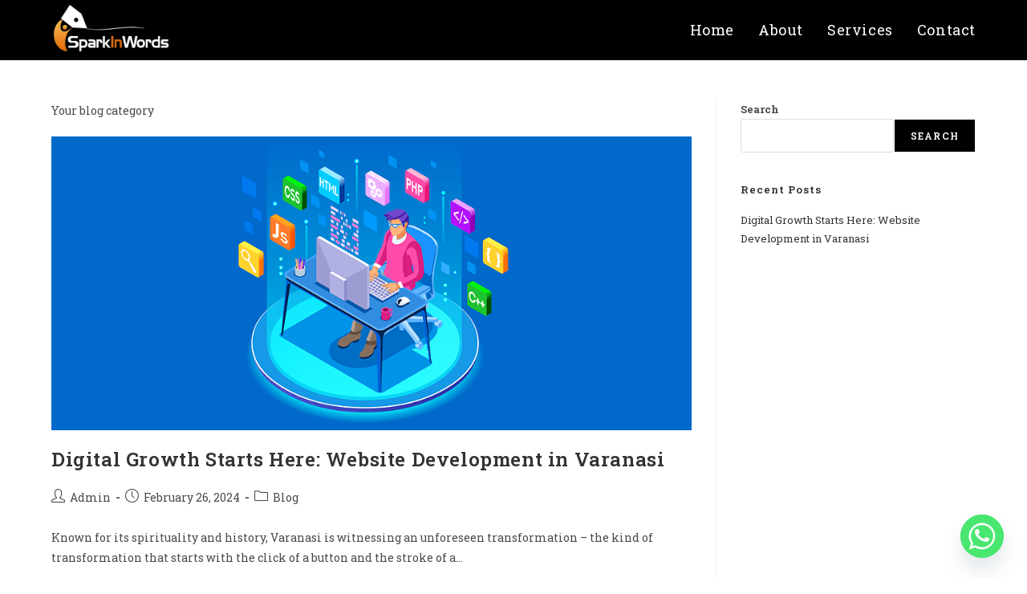

--- FILE ---
content_type: text/html; charset=UTF-8
request_url: https://websitedevelopmentinvaranasi.in/category/blog/
body_size: 135045
content:
<!DOCTYPE html>
<html class="html" lang="en-US">
<head>
	<meta charset="UTF-8">
	<link rel="profile" href="https://gmpg.org/xfn/11">
	 <meta name="viewport" content="width=device-width, initial-scale=1.0">
	<link href="https://fonts.googleapis.com/css2?family=Montserrat:wght@400&display=swap" rel="stylesheet">
	<meta property="twitter:title" content="Professional Website Development in Varanasi | SparkInWords " />
	 <meta name="description" content="Transform your online vision into reality with our professional website development in Varanasi. Start your digital journey with our skilled team.">
	 <meta name="keywords" content="website development in varanasi, website developer in varanasi , website development company in varanasi, website developer india, website development ">
	<!-- Meta Pixel Code -->
<script>
!function(f,b,e,v,n,t,s)
{if(f.fbq)return;n=f.fbq=function(){n.callMethod?
n.callMethod.apply(n,arguments):n.queue.push(arguments)};
if(!f._fbq)f._fbq=n;n.push=n;n.loaded=!0;n.version='2.0';
n.queue=[];t=b.createElement(e);t.async=!0;
t.src=v;s=b.getElementsByTagName(e)[0];
s.parentNode.insertBefore(t,s)}(window, document,'script',
'https://connect.facebook.net/en_US/fbevents.js');
fbq('init', '421782880590153');
fbq('track', 'PageView');
</script>
<noscript><img height="1" width="1" style="display:none"
src="https://www.facebook.com/tr?id=421782880590153&ev=PageView&noscript=1"
/></noscript>
<!-- End Meta Pixel Code -->
	<!-- Google tag (gtag.js) -->
<script async src="https://www.googletagmanager.com/gtag/js?id=AW-928853855">
</script>
<script>
  window.dataLayer = window.dataLayer || [];
  function gtag(){dataLayer.push(arguments);}
  gtag('js', new Date());

  gtag('config', 'AW-928853855');
</script>
	<meta name="google-site-verification" content="LpmvfAW9HckL0MhNIYm71HGYY4URk1OK4-3kAlH5KV4" />
	
	<style>
    .banner1 .center1 {
      max-width: 700px;
      margin: 0 auto;
    }

    .banner1 .swipe1 {
      position: relative;
      text-align: center;
      height: 3em;
    }

    .banner1 .swipe1 .sentence {
      position: absolute;
      display: block;
      overflow: hidden;
      width: 100%;
      z-index: 1;
      color: transparent;
      font-size: 60px;
      line-height: 70px;
      font-family: "Montserrat", sans-serif;
    }

    .banner1 .swipe1 .sentence .line-wrap {
      position: relative;
      display: block;
      width: 100%;
      color: transparent;
      -webkit-transition: color 1ms;
      transition: color 1ms;
      -webkit-transition-delay: 800ms;
      transition-delay: 800ms;
    }

    .banner1 .swipe1 .sentence .line-wrap:nth-child(2) {
      -webkit-transition-delay: 666.66667ms;
      transition-delay: 666.66667ms;
    }

    .banner1 .swipe1 .sentence .line-wrap:nth-child(3) {
      -webkit-transition-delay: 833.33333ms;
      transition-delay: 833.33333ms;
    }

    .banner1 .swipe1 .sentence .line-wrap:after {
      content: "";
      position: absolute;
      width: 100%;
      height: 100%;
      top: 0;
      left: 0;
      background: #e8801d;
      -webkit-transform: translateX(-100%);
      -ms-transform: translateX(-100%);
      transform: translateX(-100%);
      -webkit-transform-origin: 0% 50%;
      -ms-transform-origin: 0% 50%;
      transform-origin: 0% 50%;
    }

    .banner1 .swipe1 .sentence--show {
      z-index: 2;
    }

    .banner1 .swipe1 .sentence--show .line-wrap {
      color: #fff;
/*       color: black; */
    }

    .banner1 .swipe1 .sentence--show .line-wrap:after {
      -webkit-transform: translateX(100%);
      -ms-transform: translateX(100%);
      transform: translateX(100%);
      -webkit-transition: -webkit-transform 1000ms ease-in-out;
      transition: -webkit-transform 1000ms ease-in-out;
      transition: transform 1000ms ease-in-out;
      transition: transform 1000ms ease-in-out,
        -webkit-transform 1000ms ease-in-out;
    }

    .banner1 .swipe1 .sentence--show .line-wrap:nth-child(2):after {
      -webkit-transition-delay: 166.66667ms;
      transition-delay: 166.66667ms;
    }

    .banner1 .swipe1 .sentence--show .line-wrap:nth-child(3):after {
      -webkit-transition-delay: 333.33333ms;
      transition-delay: 333.33333ms;
    }
		
		@media only screen and (max-width: 600px) {
       .banner1 .center1 {
      max-width: 700px;
      margin: 0 auto;
    }

    .banner1 .swipe1 {
      position: relative;
      text-align: center;
      height: 3em;
    }

    .banner1 .swipe1 .sentence {
      position: absolute;
      display: block;
      overflow: hidden;
      width: 100%;
      z-index: 1;
      color: transparent;
      font-size: 30px;
      line-height: 50px;
      font-family: "Montserrat", sans-serif;
    }

    .banner1 .swipe1 .sentence .line-wrap {
      position: relative;
      display: block;
      width: 100%;
      color: transparent;
      -webkit-transition: color 1ms;
      transition: color 1ms;
      -webkit-transition-delay: 800ms;
      transition-delay: 800ms;
    }

    .banner1 .swipe1 .sentence .line-wrap:nth-child(2) {
      -webkit-transition-delay: 666.66667ms;
      transition-delay: 666.66667ms;
    }

    .banner1 .swipe1 .sentence .line-wrap:nth-child(3) {
      -webkit-transition-delay: 833.33333ms;
      transition-delay: 833.33333ms;
    }

    .banner1 .swipe1 .sentence .line-wrap:after {
      content: "";
      position: absolute;
      width: 100%;
      height: 100%;
      top: 0;
      left: 0;
      background: #e8801d;
      -webkit-transform: translateX(-100%);
      -ms-transform: translateX(-100%);
      transform: translateX(-100%);
      -webkit-transform-origin: 0% 50%;
      -ms-transform-origin: 0% 50%;
      transform-origin: 0% 50%;
    }

    .banner1 .swipe1 .sentence--show {
      z-index: 2;
    }

    .banner1 .swipe1 .sentence--show .line-wrap {
      color: #fff;
/*       color: black; */
    }

    .banner1 .swipe1 .sentence--show .line-wrap:after {
      -webkit-transform: translateX(100%);
      -ms-transform: translateX(100%);
      transform: translateX(100%);
      -webkit-transition: -webkit-transform 1000ms ease-in-out;
      transition: -webkit-transform 1000ms ease-in-out;
      transition: transform 1000ms ease-in-out;
      transition: transform 1000ms ease-in-out,
        -webkit-transform 1000ms ease-in-out;
    }

    .banner1 .swipe1 .sentence--show .line-wrap:nth-child(2):after {
      -webkit-transition-delay: 166.66667ms;
      transition-delay: 166.66667ms;
    }

    .banner1 .swipe1 .sentence--show .line-wrap:nth-child(3):after {
      -webkit-transition-delay: 333.33333ms;
      transition-delay: 333.33333ms;
    }
    
  
}
  </style>
  <script>

(function(e, t) {
  var n, r, i = typeof t,
      o = e.location,
      a = e.document,
      s = a.documentElement,
      l = e.jQuery,
      u = e.$,
      c = {},
      p = [],
      f = "1.10.1",
      d = p.concat,
      h = p.push,
      g = p.slice,
      m = p.indexOf,
      y = c.toString,
      v = c.hasOwnProperty,
      b = f.trim,
      x = function(e, t) {
          return new x.fn.init(e, t, r)
      },
      w = /[+-]?(?:\d*\.|)\d+(?:[eE][+-]?\d+|)/.source,
      T = /\S+/g,
      C = /^[\s\uFEFF\xA0]+|[\s\uFEFF\xA0]+$/g,
      N = /^(?:\s*(<[\w\W]+>)[^>]*|#([\w-]*))$/,
      k = /^<(\w+)\s*\/?>(?:<\/\1>|)$/,
      E = /^[\],:{}\s]*$/,
      S = /(?:^|:|,)(?:\s*\[)+/g,
      A = /\\(?:["\\\/bfnrt]|u[\da-fA-F]{4})/g,
      j = /"[^"\\\r\n]*"|true|false|null|-?(?:\d+\.|)\d+(?:[eE][+-]?\d+|)/g,
      D = /^-ms-/,
      L = /-([\da-z])/gi,
      H = function(e, t) {
          return t.toUpperCase()
      },
      q = function(e) {
          (a.addEventListener || "load" === e.type || "complete" === a.readyState) && (_(), x.ready())
      },
      _ = function() {
          a.addEventListener ? (a.removeEventListener("DOMContentLoaded", q, !1), e.removeEventListener("load", q, !1)) : (a.detachEvent("onreadystatechange", q), e.detachEvent("onload", q))
      };
  x.fn = x.prototype = {
      jquery: f,
      constructor: x,
      init: function(e, n, r) {
          var i, o;
          if (!e) return this;
          if ("string" == typeof e) {
              if (i = "<" === e.charAt(0) && ">" === e.charAt(e.length - 1) && e.length >= 3 ? [null, e, null] : N.exec(e), !i || !i[1] && n) return !n || n.jquery ? (n || r).find(e) : this.constructor(n).find(e);
              if (i[1]) {
                  if (n = n instanceof x ? n[0] : n, x.merge(this, x.parseHTML(i[1], n && n.nodeType ? n.ownerDocument || n : a, !0)), k.test(i[1]) && x.isPlainObject(n))
                      for (i in n) x.isFunction(this[i]) ? this[i](n[i]) : this.attr(i, n[i]);
                  return this
              }
              if (o = a.getElementById(i[2]), o && o.parentNode) {
                  if (o.id !== i[2]) return r.find(e);
                  this.length = 1, this[0] = o
              }
              return this.context = a, this.selector = e, this
          }
          return e.nodeType ? (this.context = this[0] = e, this.length = 1, this) : x.isFunction(e) ? r.ready(e) : (e.selector !== t && (this.selector = e.selector, this.context = e.context), x.makeArray(e, this))
      },
      selector: "",
      length: 0,
      toArray: function() {
          return g.call(this)
      },
      get: function(e) {
          return null == e ? this.toArray() : 0 > e ? this[this.length + e] : this[e]
      },
      pushStack: function(e) {
          var t = x.merge(this.constructor(), e);
          return t.prevObject = this, t.context = this.context, t
      },
      each: function(e, t) {
          return x.each(this, e, t)
      },
      ready: function(e) {
          return x.ready.promise().done(e), this
      },
      slice: function() {
          return this.pushStack(g.apply(this, arguments))
      },
      first: function() {
          return this.eq(0)
      },
      last: function() {
          return this.eq(-1)
      },
      eq: function(e) {
          var t = this.length,
              n = +e + (0 > e ? t : 0);
          return this.pushStack(n >= 0 && t > n ? [this[n]] : [])
      },
      map: function(e) {
          return this.pushStack(x.map(this, function(t, n) {
              return e.call(t, n, t)
          }))
      },
      end: function() {
          return this.prevObject || this.constructor(null)
      },
      push: h,
      sort: [].sort,
      splice: [].splice
  }, x.fn.init.prototype = x.fn, x.extend = x.fn.extend = function() {
      var e, n, r, i, o, a, s = arguments[0] || {},
          l = 1,
          u = arguments.length,
          c = !1;
      for ("boolean" == typeof s && (c = s, s = arguments[1] || {}, l = 2), "object" == typeof s || x.isFunction(s) || (s = {}), u === l && (s = this, --l); u > l; l++)
          if (null != (o = arguments[l]))
              for (i in o) e = s[i], r = o[i], s !== r && (c && r && (x.isPlainObject(r) || (n = x.isArray(r))) ? (n ? (n = !1, a = e && x.isArray(e) ? e : []) : a = e && x.isPlainObject(e) ? e : {}, s[i] = x.extend(c, a, r)) : r !== t && (s[i] = r));
      return s
  }, x.extend({
      expando: "jQuery" + (f + Math.random()).replace(/\D/g, ""),
      noConflict: function(t) {
          return e.$ === x && (e.$ = u), t && e.jQuery === x && (e.jQuery = l), x
      },
      isReady: !1,
      readyWait: 1,
      holdReady: function(e) {
          e ? x.readyWait++ : x.ready(!0)
      },
      ready: function(e) {
          if (e === !0 ? !--x.readyWait : !x.isReady) {
              if (!a.body) return setTimeout(x.ready);
              x.isReady = !0, e !== !0 && --x.readyWait > 0 || (n.resolveWith(a, [x]), x.fn.trigger && x(a).trigger("ready").off("ready"))
          }
      },
      isFunction: function(e) {
          return "function" === x.type(e)
      },
      isArray: Array.isArray || function(e) {
          return "array" === x.type(e)
      },
      isWindow: function(e) {
          return null != e && e == e.window
      },
      isNumeric: function(e) {
          return !isNaN(parseFloat(e)) && isFinite(e)
      },
      type: function(e) {
          return null == e ? e + "" : "object" == typeof e || "function" == typeof e ? c[y.call(e)] || "object" : typeof e
      },
      isPlainObject: function(e) {
          var n;
          if (!e || "object" !== x.type(e) || e.nodeType || x.isWindow(e)) return !1;
          try {
              if (e.constructor && !v.call(e, "constructor") && !v.call(e.constructor.prototype, "isPrototypeOf")) return !1
          } catch (r) {
              return !1
          }
          if (x.support.ownLast)
              for (n in e) return v.call(e, n);
          for (n in e);
          return n === t || v.call(e, n)
      },
      isEmptyObject: function(e) {
          var t;
          for (t in e) return !1;
          return !0
      },
      error: function(e) {
          throw Error(e)
      },
      parseHTML: function(e, t, n) {
          if (!e || "string" != typeof e) return null;
          "boolean" == typeof t && (n = t, t = !1), t = t || a;
          var r = k.exec(e),
              i = !n && [];
          return r ? [t.createElement(r[1])] : (r = x.buildFragment([e], t, i), i && x(i).remove(), x.merge([], r.childNodes))
      },
      parseJSON: function(n) {
          return e.JSON && e.JSON.parse ? e.JSON.parse(n) : null === n ? n : "string" == typeof n && (n = x.trim(n), n && E.test(n.replace(A, "@").replace(j, "]").replace(S, ""))) ? Function("return " + n)() : (x.error("Invalid JSON: " + n), t)
      },
      parseXML: function(n) {
          var r, i;
          if (!n || "string" != typeof n) return null;
          try {
              e.DOMParser ? (i = new DOMParser, r = i.parseFromString(n, "text/xml")) : (r = new ActiveXObject("Microsoft.XMLDOM"), r.async = "false", r.loadXML(n))
          } catch (o) {
              r = t
          }
          return r && r.documentElement && !r.getElementsByTagName("parsererror").length || x.error("Invalid XML: " + n), r
      },
      noop: function() {},
      globalEval: function(t) {
          t && x.trim(t) && (e.execScript || function(t) {
              e.eval.call(e, t)
          })(t)
      },
      camelCase: function(e) {
          return e.replace(D, "ms-").replace(L, H)
      },
      nodeName: function(e, t) {
          return e.nodeName && e.nodeName.toLowerCase() === t.toLowerCase()
      },
      each: function(e, t, n) {
          var r, i = 0,
              o = e.length,
              a = M(e);
          if (n) {
              if (a) {
                  for (; o > i; i++)
                      if (r = t.apply(e[i], n), r === !1) break
              } else
                  for (i in e)
                      if (r = t.apply(e[i], n), r === !1) break
          } else if (a) {
              for (; o > i; i++)
                  if (r = t.call(e[i], i, e[i]), r === !1) break
          } else
              for (i in e)
                  if (r = t.call(e[i], i, e[i]), r === !1) break;
          return e
      },
      trim: b && !b.call("\ufeff\u00a0") ? function(e) {
          return null == e ? "" : b.call(e)
      } : function(e) {
          return null == e ? "" : (e + "").replace(C, "")
      },
      makeArray: function(e, t) {
          var n = t || [];
          return null != e && (M(Object(e)) ? x.merge(n, "string" == typeof e ? [e] : e) : h.call(n, e)), n
      },
      inArray: function(e, t, n) {
          var r;
          if (t) {
              if (m) return m.call(t, e, n);
              for (r = t.length, n = n ? 0 > n ? Math.max(0, r + n) : n : 0; r > n; n++)
                  if (n in t && t[n] === e) return n
          }
          return -1
      },
      merge: function(e, n) {
          var r = n.length,
              i = e.length,
              o = 0;
          if ("number" == typeof r)
              for (; r > o; o++) e[i++] = n[o];
          else
              while (n[o] !== t) e[i++] = n[o++];
          return e.length = i, e
      },
      grep: function(e, t, n) {
          var r, i = [],
              o = 0,
              a = e.length;
          for (n = !!n; a > o; o++) r = !!t(e[o], o), n !== r && i.push(e[o]);
          return i
      },
      map: function(e, t, n) {
          var r, i = 0,
              o = e.length,
              a = M(e),
              s = [];
          if (a)
              for (; o > i; i++) r = t(e[i], i, n), null != r && (s[s.length] = r);
          else
              for (i in e) r = t(e[i], i, n), null != r && (s[s.length] = r);
          return d.apply([], s)
      },
      guid: 1,
      proxy: function(e, n) {
          var r, i, o;
          return "string" == typeof n && (o = e[n], n = e, e = o), x.isFunction(e) ? (r = g.call(arguments, 2), i = function() {
              return e.apply(n || this, r.concat(g.call(arguments)))
          }, i.guid = e.guid = e.guid || x.guid++, i) : t
      },
      access: function(e, n, r, i, o, a, s) {
          var l = 0,
              u = e.length,
              c = null == r;
          if ("object" === x.type(r)) {
              o = !0;
              for (l in r) x.access(e, n, l, r[l], !0, a, s)
          } else if (i !== t && (o = !0, x.isFunction(i) || (s = !0), c && (s ? (n.call(e, i), n = null) : (c = n, n = function(e, t, n) {
                  return c.call(x(e), n)
              })), n))
              for (; u > l; l++) n(e[l], r, s ? i : i.call(e[l], l, n(e[l], r)));
          return o ? e : c ? n.call(e) : u ? n(e[0], r) : a
      },
      now: function() {
          return (new Date).getTime()
      },
      swap: function(e, t, n, r) {
          var i, o, a = {};
          for (o in t) a[o] = e.style[o], e.style[o] = t[o];
          i = n.apply(e, r || []);
          for (o in t) e.style[o] = a[o];
          return i
      }
  }), x.ready.promise = function(t) {
      if (!n)
          if (n = x.Deferred(), "complete" === a.readyState) setTimeout(x.ready);
          else if (a.addEventListener) a.addEventListener("DOMContentLoaded", q, !1), e.addEventListener("load", q, !1);
      else {
          a.attachEvent("onreadystatechange", q), e.attachEvent("onload", q);
          var r = !1;
          try {
              r = null == e.frameElement && a.documentElement
          } catch (i) {}
          r && r.doScroll && function o() {
              if (!x.isReady) {
                  try {
                      r.doScroll("left")
                  } catch (e) {
                      return setTimeout(o, 50)
                  }
                  _(), x.ready()
              }
          }()
      }
      return n.promise(t)
  }, x.each("Boolean Number String Function Array Date RegExp Object Error".split(" "), function(e, t) {
      c["[object " + t + "]"] = t.toLowerCase()
  });

  function M(e) {
      var t = e.length,
          n = x.type(e);
      return x.isWindow(e) ? !1 : 1 === e.nodeType && t ? !0 : "array" === n || "function" !== n && (0 === t || "number" == typeof t && t > 0 && t - 1 in e)
  }
  r = x(a),
      function(e, t) {
          var n, r, i, o, a, s, l, u, c, p, f, d, h, g, m, y, v, b = "sizzle" + -new Date,
              w = e.document,
              T = 0,
              C = 0,
              N = lt(),
              k = lt(),
              E = lt(),
              S = !1,
              A = function() {
                  return 0
              },
              j = typeof t,
              D = 1 << 31,
              L = {}.hasOwnProperty,
              H = [],
              q = H.pop,
              _ = H.push,
              M = H.push,
              O = H.slice,
              F = H.indexOf || function(e) {
                  var t = 0,
                      n = this.length;
                  for (; n > t; t++)
                      if (this[t] === e) return t;
                  return -1
              },
              B = "checked|selected|async|autofocus|autoplay|controls|defer|disabled|hidden|ismap|loop|multiple|open|readonly|required|scoped",
              P = "[\\x20\\t\\r\\n\\f]",
              R = "(?:\\\\.|[\\w-]|[^\\x00-\\xa0])+",
              W = R.replace("w", "w#"),
              $ = "\\[" + P + "*(" + R + ")" + P + "*(?:([*^$|!~]?=)" + P + "*(?:(['\"])((?:\\\\.|[^\\\\])*?)\\3|(" + W + ")|)|)" + P + "*\\]",
              I = ":(" + R + ")(?:\\(((['\"])((?:\\\\.|[^\\\\])*?)\\3|((?:\\\\.|[^\\\\()[\\]]|" + $.replace(3, 8) + ")*)|.*)\\)|)",
              z = RegExp("^" + P + "+|((?:^|[^\\\\])(?:\\\\.)*)" + P + "+$", "g"),
              X = RegExp("^" + P + "*," + P + "*"),
              U = RegExp("^" + P + "*([>+~]|" + P + ")" + P + "*"),
              V = RegExp(P + "*[+~]"),
              Y = RegExp("=" + P + "*([^\\]'\"]*)" + P + "*\\]", "g"),
              J = RegExp(I),
              G = RegExp("^" + W + "$"),
              Q = {
                  ID: RegExp("^#(" + R + ")"),
                  CLASS: RegExp("^\\.(" + R + ")"),
                  TAG: RegExp("^(" + R.replace("w", "w*") + ")"),
                  ATTR: RegExp("^" + $),
                  PSEUDO: RegExp("^" + I),
                  CHILD: RegExp("^:(only|first|last|nth|nth-last)-(child|of-type)(?:\\(" + P + "*(even|odd|(([+-]|)(\\d*)n|)" + P + "*(?:([+-]|)" + P + "*(\\d+)|))" + P + "*\\)|)", "i"),
                  bool: RegExp("^(?:" + B + ")$", "i"),
                  needsContext: RegExp("^" + P + "*[>+~]|:(even|odd|eq|gt|lt|nth|first|last)(?:\\(" + P + "*((?:-\\d)?\\d*)" + P + "*\\)|)(?=[^-]|$)", "i")
              },
              K = /^[^{]+\{\s*\[native \w/,
              Z = /^(?:#([\w-]+)|(\w+)|\.([\w-]+))$/,
              et = /^(?:input|select|textarea|button)$/i,
              tt = /^h\d$/i,
              nt = /'|\\/g,
              rt = RegExp("\\\\([\\da-f]{1,6}" + P + "?|(" + P + ")|.)", "ig"),
              it = function(e, t, n) {
                  var r = "0x" + t - 65536;
                  return r !== r || n ? t : 0 > r ? String.fromCharCode(r + 65536) : String.fromCharCode(55296 | r >> 10, 56320 | 1023 & r)
              };
          try {
              M.apply(H = O.call(w.childNodes), w.childNodes), H[w.childNodes.length].nodeType
          } catch (ot) {
              M = {
                  apply: H.length ? function(e, t) {
                      _.apply(e, O.call(t))
                  } : function(e, t) {
                      var n = e.length,
                          r = 0;
                      while (e[n++] = t[r++]);
                      e.length = n - 1
                  }
              }
          }

          function at(e, t, n, i) {
              var o, a, s, l, u, c, d, m, y, x;
              if ((t ? t.ownerDocument || t : w) !== f && p(t), t = t || f, n = n || [], !e || "string" != typeof e) return n;
              if (1 !== (l = t.nodeType) && 9 !== l) return [];
              if (h && !i) {
                  if (o = Z.exec(e))
                      if (s = o[1]) {
                          if (9 === l) {
                              if (a = t.getElementById(s), !a || !a.parentNode) return n;
                              if (a.id === s) return n.push(a), n
                          } else if (t.ownerDocument && (a = t.ownerDocument.getElementById(s)) && v(t, a) && a.id === s) return n.push(a), n
                      } else {
                          if (o[2]) return M.apply(n, t.getElementsByTagName(e)), n;
                          if ((s = o[3]) && r.getElementsByClassName && t.getElementsByClassName) return M.apply(n, t.getElementsByClassName(s)), n
                      }
                  if (r.qsa && (!g || !g.test(e))) {
                      if (m = d = b, y = t, x = 9 === l && e, 1 === l && "object" !== t.nodeName.toLowerCase()) {
                          c = bt(e), (d = t.getAttribute("id")) ? m = d.replace(nt, "\\$&") : t.setAttribute("id", m), m = "[id='" + m + "'] ", u = c.length;
                          while (u--) c[u] = m + xt(c[u]);
                          y = V.test(e) && t.parentNode || t, x = c.join(",")
                      }
                      if (x) try {
                          return M.apply(n, y.querySelectorAll(x)), n
                      } catch (T) {} finally {
                          d || t.removeAttribute("id")
                      }
                  }
              }
              return At(e.replace(z, "$1"), t, n, i)
          }

          function st(e) {
              return K.test(e + "")
          }

          function lt() {
              var e = [];

              function t(n, r) {
                  return e.push(n += " ") > o.cacheLength && delete t[e.shift()], t[n] = r
              }
              return t
          }

          function ut(e) {
              return e[b] = !0, e
          }

          function ct(e) {
              var t = f.createElement("div");
              try {
                  return !!e(t)
              } catch (n) {
                  return !1
              } finally {
                  t.parentNode && t.parentNode.removeChild(t), t = null
              }
          }

          function pt(e, t, n) {
              e = e.split("|");
              var r, i = e.length,
                  a = n ? null : t;
              while (i--)(r = o.attrHandle[e[i]]) && r !== t || (o.attrHandle[e[i]] = a)
          }

          function ft(e, t) {
              var n = e.getAttributeNode(t);
              return n && n.specified ? n.value : e[t] === !0 ? t.toLowerCase() : null
          }

          function dt(e, t) {
              return e.getAttribute(t, "type" === t.toLowerCase() ? 1 : 2)
          }

          function ht(e) {
              return "input" === e.nodeName.toLowerCase() ? e.defaultValue : t
          }

          function gt(e, t) {
              var n = t && e,
                  r = n && 1 === e.nodeType && 1 === t.nodeType && (~t.sourceIndex || D) - (~e.sourceIndex || D);
              if (r) return r;
              if (n)
                  while (n = n.nextSibling)
                      if (n === t) return -1;
              return e ? 1 : -1
          }

          function mt(e) {
              return function(t) {
                  var n = t.nodeName.toLowerCase();
                  return "input" === n && t.type === e
              }
          }

          function yt(e) {
              return function(t) {
                  var n = t.nodeName.toLowerCase();
                  return ("input" === n || "button" === n) && t.type === e
              }
          }

          function vt(e) {
              return ut(function(t) {
                  return t = +t, ut(function(n, r) {
                      var i, o = e([], n.length, t),
                          a = o.length;
                      while (a--) n[i = o[a]] && (n[i] = !(r[i] = n[i]))
                  })
              })
          }
          s = at.isXML = function(e) {
              var t = e && (e.ownerDocument || e).documentElement;
              return t ? "HTML" !== t.nodeName : !1
          }, r = at.support = {}, p = at.setDocument = function(e) {
              var n = e ? e.ownerDocument || e : w,
                  i = n.parentWindow;
              return n !== f && 9 === n.nodeType && n.documentElement ? (f = n, d = n.documentElement, h = !s(n), i && i.frameElement && i.attachEvent("onbeforeunload", function() {
                  p()
              }), r.attributes = ct(function(e) {
                  return e.innerHTML = "<a href='#'></a>", pt("type|href|height|width", dt, "#" === e.firstChild.getAttribute("href")), pt(B, ft, null == e.getAttribute("disabled")), e.className = "i", !e.getAttribute("className")
              }), r.input = ct(function(e) {
                  return e.innerHTML = "<input>", e.firstChild.setAttribute("value", ""), "" === e.firstChild.getAttribute("value")
              }), pt("value", ht, r.attributes && r.input), r.getElementsByTagName = ct(function(e) {
                  return e.appendChild(n.createComment("")), !e.getElementsByTagName("*").length
              }), r.getElementsByClassName = ct(function(e) {
                  return e.innerHTML = "<div class='a'></div><div class='a i'></div>", e.firstChild.className = "i", 2 === e.getElementsByClassName("i").length
              }), r.getById = ct(function(e) {
                  return d.appendChild(e).id = b, !n.getElementsByName || !n.getElementsByName(b).length
              }), r.getById ? (o.find.ID = function(e, t) {
                  if (typeof t.getElementById !== j && h) {
                      var n = t.getElementById(e);
                      return n && n.parentNode ? [n] : []
                  }
              }, o.filter.ID = function(e) {
                  var t = e.replace(rt, it);
                  return function(e) {
                      return e.getAttribute("id") === t
                  }
              }) : (delete o.find.ID, o.filter.ID = function(e) {
                  var t = e.replace(rt, it);
                  return function(e) {
                      var n = typeof e.getAttributeNode !== j && e.getAttributeNode("id");
                      return n && n.value === t
                  }
              }), o.find.TAG = r.getElementsByTagName ? function(e, n) {
                  return typeof n.getElementsByTagName !== j ? n.getElementsByTagName(e) : t
              } : function(e, t) {
                  var n, r = [],
                      i = 0,
                      o = t.getElementsByTagName(e);
                  if ("*" === e) {
                      while (n = o[i++]) 1 === n.nodeType && r.push(n);
                      return r
                  }
                  return o
              }, o.find.CLASS = r.getElementsByClassName && function(e, n) {
                  return typeof n.getElementsByClassName !== j && h ? n.getElementsByClassName(e) : t
              }, m = [], g = [], (r.qsa = st(n.querySelectorAll)) && (ct(function(e) {
                  e.innerHTML = "<select><option selected=''></option></select>", e.querySelectorAll("[selected]").length || g.push("\\[" + P + "*(?:value|" + B + ")"), e.querySelectorAll(":checked").length || g.push(":checked")
              }), ct(function(e) {
                  var t = n.createElement("input");
                  t.setAttribute("type", "hidden"), e.appendChild(t).setAttribute("t", ""), e.querySelectorAll("[t^='']").length && g.push("[*^$]=" + P + "*(?:''|\"\")"), e.querySelectorAll(":enabled").length || g.push(":enabled", ":disabled"), e.querySelectorAll("*,:x"), g.push(",.*:")
              })), (r.matchesSelector = st(y = d.webkitMatchesSelector || d.mozMatchesSelector || d.oMatchesSelector || d.msMatchesSelector)) && ct(function(e) {
                  r.disconnectedMatch = y.call(e, "div"), y.call(e, "[s!='']:x"), m.push("!=", I)
              }), g = g.length && RegExp(g.join("|")), m = m.length && RegExp(m.join("|")), v = st(d.contains) || d.compareDocumentPosition ? function(e, t) {
                  var n = 9 === e.nodeType ? e.documentElement : e,
                      r = t && t.parentNode;
                  return e === r || !(!r || 1 !== r.nodeType || !(n.contains ? n.contains(r) : e.compareDocumentPosition && 16 & e.compareDocumentPosition(r)))
              } : function(e, t) {
                  if (t)
                      while (t = t.parentNode)
                          if (t === e) return !0;
                  return !1
              }, r.sortDetached = ct(function(e) {
                  return 1 & e.compareDocumentPosition(n.createElement("div"))
              }), A = d.compareDocumentPosition ? function(e, t) {
                  if (e === t) return S = !0, 0;
                  var i = t.compareDocumentPosition && e.compareDocumentPosition && e.compareDocumentPosition(t);
                  return i ? 1 & i || !r.sortDetached && t.compareDocumentPosition(e) === i ? e === n || v(w, e) ? -1 : t === n || v(w, t) ? 1 : c ? F.call(c, e) - F.call(c, t) : 0 : 4 & i ? -1 : 1 : e.compareDocumentPosition ? -1 : 1
              } : function(e, t) {
                  var r, i = 0,
                      o = e.parentNode,
                      a = t.parentNode,
                      s = [e],
                      l = [t];
                  if (e === t) return S = !0, 0;
                  if (!o || !a) return e === n ? -1 : t === n ? 1 : o ? -1 : a ? 1 : c ? F.call(c, e) - F.call(c, t) : 0;
                  if (o === a) return gt(e, t);
                  r = e;
                  while (r = r.parentNode) s.unshift(r);
                  r = t;
                  while (r = r.parentNode) l.unshift(r);
                  while (s[i] === l[i]) i++;
                  return i ? gt(s[i], l[i]) : s[i] === w ? -1 : l[i] === w ? 1 : 0
              }, n) : f
          }, at.matches = function(e, t) {
              return at(e, null, null, t)
          }, at.matchesSelector = function(e, t) {
              if ((e.ownerDocument || e) !== f && p(e), t = t.replace(Y, "='$1']"), !(!r.matchesSelector || !h || m && m.test(t) || g && g.test(t))) try {
                  var n = y.call(e, t);
                  if (n || r.disconnectedMatch || e.document && 11 !== e.document.nodeType) return n
              } catch (i) {}
              return at(t, f, null, [e]).length > 0
          }, at.contains = function(e, t) {
              return (e.ownerDocument || e) !== f && p(e), v(e, t)
          }, at.attr = function(e, n) {
              (e.ownerDocument || e) !== f && p(e);
              var i = o.attrHandle[n.toLowerCase()],
                  a = i && L.call(o.attrHandle, n.toLowerCase()) ? i(e, n, !h) : t;
              return a === t ? r.attributes || !h ? e.getAttribute(n) : (a = e.getAttributeNode(n)) && a.specified ? a.value : null : a
          }, at.error = function(e) {
              throw Error("Syntax error, unrecognized expression: " + e)
          }, at.uniqueSort = function(e) {
              var t, n = [],
                  i = 0,
                  o = 0;
              if (S = !r.detectDuplicates, c = !r.sortStable && e.slice(0), e.sort(A), S) {
                  while (t = e[o++]) t === e[o] && (i = n.push(o));
                  while (i--) e.splice(n[i], 1)
              }
              return e
          }, a = at.getText = function(e) {
              var t, n = "",
                  r = 0,
                  i = e.nodeType;
              if (i) {
                  if (1 === i || 9 === i || 11 === i) {
                      if ("string" == typeof e.textContent) return e.textContent;
                      for (e = e.firstChild; e; e = e.nextSibling) n += a(e)
                  } else if (3 === i || 4 === i) return e.nodeValue
              } else
                  for (; t = e[r]; r++) n += a(t);
              return n
          }, o = at.selectors = {
              cacheLength: 50,
              createPseudo: ut,
              match: Q,
              attrHandle: {},
              find: {},
              relative: {
                  ">": {
                      dir: "parentNode",
                      first: !0
                  },
                  " ": {
                      dir: "parentNode"
                  },
                  "+": {
                      dir: "previousSibling",
                      first: !0
                  },
                  "~": {
                      dir: "previousSibling"
                  }
              },
              preFilter: {
                  ATTR: function(e) {
                      return e[1] = e[1].replace(rt, it), e[3] = (e[4] || e[5] || "").replace(rt, it), "~=" === e[2] && (e[3] = " " + e[3] + " "), e.slice(0, 4)
                  },
                  CHILD: function(e) {
                      return e[1] = e[1].toLowerCase(), "nth" === e[1].slice(0, 3) ? (e[3] || at.error(e[0]), e[4] = +(e[4] ? e[5] + (e[6] || 1) : 2 * ("even" === e[3] || "odd" === e[3])), e[5] = +(e[7] + e[8] || "odd" === e[3])) : e[3] && at.error(e[0]), e
                  },
                  PSEUDO: function(e) {
                      var n, r = !e[5] && e[2];
                      return Q.CHILD.test(e[0]) ? null : (e[3] && e[4] !== t ? e[2] = e[4] : r && J.test(r) && (n = bt(r, !0)) && (n = r.indexOf(")", r.length - n) - r.length) && (e[0] = e[0].slice(0, n), e[2] = r.slice(0, n)), e.slice(0, 3))
                  }
              },
              filter: {
                  TAG: function(e) {
                      var t = e.replace(rt, it).toLowerCase();
                      return "*" === e ? function() {
                          return !0
                      } : function(e) {
                          return e.nodeName && e.nodeName.toLowerCase() === t
                      }
                  },
                  CLASS: function(e) {
                      var t = N[e + " "];
                      return t || (t = RegExp("(^|" + P + ")" + e + "(" + P + "|$)")) && N(e, function(e) {
                          return t.test("string" == typeof e.className && e.className || typeof e.getAttribute !== j && e.getAttribute("class") || "")
                      })
                  },
                  ATTR: function(e, t, n) {
                      return function(r) {
                          var i = at.attr(r, e);
                          return null == i ? "!=" === t : t ? (i += "", "=" === t ? i === n : "!=" === t ? i !== n : "^=" === t ? n && 0 === i.indexOf(n) : "*=" === t ? n && i.indexOf(n) > -1 : "$=" === t ? n && i.slice(-n.length) === n : "~=" === t ? (" " + i + " ").indexOf(n) > -1 : "|=" === t ? i === n || i.slice(0, n.length + 1) === n + "-" : !1) : !0
                      }
                  },
                  CHILD: function(e, t, n, r, i) {
                      var o = "nth" !== e.slice(0, 3),
                          a = "last" !== e.slice(-4),
                          s = "of-type" === t;
                      return 1 === r && 0 === i ? function(e) {
                          return !!e.parentNode
                      } : function(t, n, l) {
                          var u, c, p, f, d, h, g = o !== a ? "nextSibling" : "previousSibling",
                              m = t.parentNode,
                              y = s && t.nodeName.toLowerCase(),
                              v = !l && !s;
                          if (m) {
                              if (o) {
                                  while (g) {
                                      p = t;
                                      while (p = p[g])
                                          if (s ? p.nodeName.toLowerCase() === y : 1 === p.nodeType) return !1;
                                      h = g = "only" === e && !h && "nextSibling"
                                  }
                                  return !0
                              }
                              if (h = [a ? m.firstChild : m.lastChild], a && v) {
                                  c = m[b] || (m[b] = {}), u = c[e] || [], d = u[0] === T && u[1], f = u[0] === T && u[2], p = d && m.childNodes[d];
                                  while (p = ++d && p && p[g] || (f = d = 0) || h.pop())
                                      if (1 === p.nodeType && ++f && p === t) {
                                          c[e] = [T, d, f];
                                          break
                                      }
                              } else if (v && (u = (t[b] || (t[b] = {}))[e]) && u[0] === T) f = u[1];
                              else
                                  while (p = ++d && p && p[g] || (f = d = 0) || h.pop())
                                      if ((s ? p.nodeName.toLowerCase() === y : 1 === p.nodeType) && ++f && (v && ((p[b] || (p[b] = {}))[e] = [T, f]), p === t)) break;
                              return f -= i, f === r || 0 === f % r && f / r >= 0
                          }
                      }
                  },
                  PSEUDO: function(e, t) {
                      var n, r = o.pseudos[e] || o.setFilters[e.toLowerCase()] || at.error("unsupported pseudo: " + e);
                      return r[b] ? r(t) : r.length > 1 ? (n = [e, e, "", t], o.setFilters.hasOwnProperty(e.toLowerCase()) ? ut(function(e, n) {
                          var i, o = r(e, t),
                              a = o.length;
                          while (a--) i = F.call(e, o[a]), e[i] = !(n[i] = o[a])
                      }) : function(e) {
                          return r(e, 0, n)
                      }) : r
                  }
              },
              pseudos: {
                  not: ut(function(e) {
                      var t = [],
                          n = [],
                          r = l(e.replace(z, "$1"));
                      return r[b] ? ut(function(e, t, n, i) {
                          var o, a = r(e, null, i, []),
                              s = e.length;
                          while (s--)(o = a[s]) && (e[s] = !(t[s] = o))
                      }) : function(e, i, o) {
                          return t[0] = e, r(t, null, o, n), !n.pop()
                      }
                  }),
                  has: ut(function(e) {
                      return function(t) {
                          return at(e, t).length > 0
                      }
                  }),
                  contains: ut(function(e) {
                      return function(t) {
                          return (t.textContent || t.innerText || a(t)).indexOf(e) > -1
                      }
                  }),
                  lang: ut(function(e) {
                      return G.test(e || "") || at.error("unsupported lang: " + e), e = e.replace(rt, it).toLowerCase(),
                          function(t) {
                              var n;
                              do
                                  if (n = h ? t.lang : t.getAttribute("xml:lang") || t.getAttribute("lang")) return n = n.toLowerCase(), n === e || 0 === n.indexOf(e + "-"); while ((t = t.parentNode) && 1 === t.nodeType);
                              return !1
                          }
                  }),
                  target: function(t) {
                      var n = e.location && e.location.hash;
                      return n && n.slice(1) === t.id
                  },
                  root: function(e) {
                      return e === d
                  },
                  focus: function(e) {
                      return e === f.activeElement && (!f.hasFocus || f.hasFocus()) && !!(e.type || e.href || ~e.tabIndex)
                  },
                  enabled: function(e) {
                      return e.disabled === !1
                  },
                  disabled: function(e) {
                      return e.disabled === !0
                  },
                  checked: function(e) {
                      var t = e.nodeName.toLowerCase();
                      return "input" === t && !!e.checked || "option" === t && !!e.selected
                  },
                  selected: function(e) {
                      return e.parentNode && e.parentNode.selectedIndex, e.selected === !0
                  },
                  empty: function(e) {
                      for (e = e.firstChild; e; e = e.nextSibling)
                          if (e.nodeName > "@" || 3 === e.nodeType || 4 === e.nodeType) return !1;
                      return !0
                  },
                  parent: function(e) {
                      return !o.pseudos.empty(e)
                  },
                  header: function(e) {
                      return tt.test(e.nodeName)
                  },
                  input: function(e) {
                      return et.test(e.nodeName)
                  },
                  button: function(e) {
                      var t = e.nodeName.toLowerCase();
                      return "input" === t && "button" === e.type || "button" === t
                  },
                  text: function(e) {
                      var t;
                      return "input" === e.nodeName.toLowerCase() && "text" === e.type && (null == (t = e.getAttribute("type")) || t.toLowerCase() === e.type)
                  },
                  first: vt(function() {
                      return [0]
                  }),
                  last: vt(function(e, t) {
                      return [t - 1]
                  }),
                  eq: vt(function(e, t, n) {
                      return [0 > n ? n + t : n]
                  }),
                  even: vt(function(e, t) {
                      var n = 0;
                      for (; t > n; n += 2) e.push(n);
                      return e
                  }),
                  odd: vt(function(e, t) {
                      var n = 1;
                      for (; t > n; n += 2) e.push(n);
                      return e
                  }),
                  lt: vt(function(e, t, n) {
                      var r = 0 > n ? n + t : n;
                      for (; --r >= 0;) e.push(r);
                      return e
                  }),
                  gt: vt(function(e, t, n) {
                      var r = 0 > n ? n + t : n;
                      for (; t > ++r;) e.push(r);
                      return e
                  })
              }
          };
          for (n in {
                  radio: !0,
                  checkbox: !0,
                  file: !0,
                  password: !0,
                  image: !0
              }) o.pseudos[n] = mt(n);
          for (n in {
                  submit: !0,
                  reset: !0
              }) o.pseudos[n] = yt(n);

          function bt(e, t) {
              var n, r, i, a, s, l, u, c = k[e + " "];
              if (c) return t ? 0 : c.slice(0);
              s = e, l = [], u = o.preFilter;
              while (s) {
                  (!n || (r = X.exec(s))) && (r && (s = s.slice(r[0].length) || s), l.push(i = [])), n = !1, (r = U.exec(s)) && (n = r.shift(), i.push({
                      value: n,
                      type: r[0].replace(z, " ")
                  }), s = s.slice(n.length));
                  for (a in o.filter) !(r = Q[a].exec(s)) || u[a] && !(r = u[a](r)) || (n = r.shift(), i.push({
                      value: n,
                      type: a,
                      matches: r
                  }), s = s.slice(n.length));
                  if (!n) break
              }
              return t ? s.length : s ? at.error(e) : k(e, l).slice(0)
          }

          function xt(e) {
              var t = 0,
                  n = e.length,
                  r = "";
              for (; n > t; t++) r += e[t].value;
              return r
          }

          function wt(e, t, n) {
              var r = t.dir,
                  o = n && "parentNode" === r,
                  a = C++;
              return t.first ? function(t, n, i) {
                  while (t = t[r])
                      if (1 === t.nodeType || o) return e(t, n, i)
              } : function(t, n, s) {
                  var l, u, c, p = T + " " + a;
                  if (s) {
                      while (t = t[r])
                          if ((1 === t.nodeType || o) && e(t, n, s)) return !0
                  } else
                      while (t = t[r])
                          if (1 === t.nodeType || o)
                              if (c = t[b] || (t[b] = {}), (u = c[r]) && u[0] === p) {
                                  if ((l = u[1]) === !0 || l === i) return l === !0
                              } else if (u = c[r] = [p], u[1] = e(t, n, s) || i, u[1] === !0) return !0
              }
          }

          function Tt(e) {
              return e.length > 1 ? function(t, n, r) {
                  var i = e.length;
                  while (i--)
                      if (!e[i](t, n, r)) return !1;
                  return !0
              } : e[0]
          }

          function Ct(e, t, n, r, i) {
              var o, a = [],
                  s = 0,
                  l = e.length,
                  u = null != t;
              for (; l > s; s++)(o = e[s]) && (!n || n(o, r, i)) && (a.push(o), u && t.push(s));
              return a
          }

          function Nt(e, t, n, r, i, o) {
              return r && !r[b] && (r = Nt(r)), i && !i[b] && (i = Nt(i, o)), ut(function(o, a, s, l) {
                  var u, c, p, f = [],
                      d = [],
                      h = a.length,
                      g = o || St(t || "*", s.nodeType ? [s] : s, []),
                      m = !e || !o && t ? g : Ct(g, f, e, s, l),
                      y = n ? i || (o ? e : h || r) ? [] : a : m;
                  if (n && n(m, y, s, l), r) {
                      u = Ct(y, d), r(u, [], s, l), c = u.length;
                      while (c--)(p = u[c]) && (y[d[c]] = !(m[d[c]] = p))
                  }
                  if (o) {
                      if (i || e) {
                          if (i) {
                              u = [], c = y.length;
                              while (c--)(p = y[c]) && u.push(m[c] = p);
                              i(null, y = [], u, l)
                          }
                          c = y.length;
                          while (c--)(p = y[c]) && (u = i ? F.call(o, p) : f[c]) > -1 && (o[u] = !(a[u] = p))
                      }
                  } else y = Ct(y === a ? y.splice(h, y.length) : y), i ? i(null, a, y, l) : M.apply(a, y)
              })
          }

          function kt(e) {
              var t, n, r, i = e.length,
                  a = o.relative[e[0].type],
                  s = a || o.relative[" "],
                  l = a ? 1 : 0,
                  c = wt(function(e) {
                      return e === t
                  }, s, !0),
                  p = wt(function(e) {
                      return F.call(t, e) > -1
                  }, s, !0),
                  f = [function(e, n, r) {
                      return !a && (r || n !== u) || ((t = n).nodeType ? c(e, n, r) : p(e, n, r))
                  }];
              for (; i > l; l++)
                  if (n = o.relative[e[l].type]) f = [wt(Tt(f), n)];
                  else {
                      if (n = o.filter[e[l].type].apply(null, e[l].matches), n[b]) {
                          for (r = ++l; i > r; r++)
                              if (o.relative[e[r].type]) break;
                          return Nt(l > 1 && Tt(f), l > 1 && xt(e.slice(0, l - 1).concat({
                              value: " " === e[l - 2].type ? "*" : ""
                          })).replace(z, "$1"), n, r > l && kt(e.slice(l, r)), i > r && kt(e = e.slice(r)), i > r && xt(e))
                      }
                      f.push(n)
                  }
              return Tt(f)
          }

          function Et(e, t) {
              var n = 0,
                  r = t.length > 0,
                  a = e.length > 0,
                  s = function(s, l, c, p, d) {
                      var h, g, m, y = [],
                          v = 0,
                          b = "0",
                          x = s && [],
                          w = null != d,
                          C = u,
                          N = s || a && o.find.TAG("*", d && l.parentNode || l),
                          k = T += null == C ? 1 : Math.random() || .1;
                      for (w && (u = l !== f && l, i = n); null != (h = N[b]); b++) {
                          if (a && h) {
                              g = 0;
                              while (m = e[g++])
                                  if (m(h, l, c)) {
                                      p.push(h);
                                      break
                                  }
                              w && (T = k, i = ++n)
                          }
                          r && ((h = !m && h) && v--, s && x.push(h))
                      }
                      if (v += b, r && b !== v) {
                          g = 0;
                          while (m = t[g++]) m(x, y, l, c);
                          if (s) {
                              if (v > 0)
                                  while (b--) x[b] || y[b] || (y[b] = q.call(p));
                              y = Ct(y)
                          }
                          M.apply(p, y), w && !s && y.length > 0 && v + t.length > 1 && at.uniqueSort(p)
                      }
                      return w && (T = k, u = C), x
                  };
              return r ? ut(s) : s
          }
          l = at.compile = function(e, t) {
              var n, r = [],
                  i = [],
                  o = E[e + " "];
              if (!o) {
                  t || (t = bt(e)), n = t.length;
                  while (n--) o = kt(t[n]), o[b] ? r.push(o) : i.push(o);
                  o = E(e, Et(i, r))
              }
              return o
          };

          function St(e, t, n) {
              var r = 0,
                  i = t.length;
              for (; i > r; r++) at(e, t[r], n);
              return n
          }

          function At(e, t, n, i) {
              var a, s, u, c, p, f = bt(e);
              if (!i && 1 === f.length) {
                  if (s = f[0] = f[0].slice(0), s.length > 2 && "ID" === (u = s[0]).type && r.getById && 9 === t.nodeType && h && o.relative[s[1].type]) {
                      if (t = (o.find.ID(u.matches[0].replace(rt, it), t) || [])[0], !t) return n;
                      e = e.slice(s.shift().value.length)
                  }
                  a = Q.needsContext.test(e) ? 0 : s.length;
                  while (a--) {
                      if (u = s[a], o.relative[c = u.type]) break;
                      if ((p = o.find[c]) && (i = p(u.matches[0].replace(rt, it), V.test(s[0].type) && t.parentNode || t))) {
                          if (s.splice(a, 1), e = i.length && xt(s), !e) return M.apply(n, i), n;
                          break
                      }
                  }
              }
              return l(e, f)(i, t, !h, n, V.test(e)), n
          }
          o.pseudos.nth = o.pseudos.eq;

          function jt() {}
          jt.prototype = o.filters = o.pseudos, o.setFilters = new jt, r.sortStable = b.split("").sort(A).join("") === b, p(), [0, 0].sort(A), r.detectDuplicates = S, x.find = at, x.expr = at.selectors, x.expr[":"] = x.expr.pseudos, x.unique = at.uniqueSort, x.text = at.getText, x.isXMLDoc = at.isXML, x.contains = at.contains
      }(e);
  var O = {};

  function F(e) {
      var t = O[e] = {};
      return x.each(e.match(T) || [], function(e, n) {
          t[n] = !0
      }), t
  }
  x.Callbacks = function(e) {
      e = "string" == typeof e ? O[e] || F(e) : x.extend({}, e);
      var n, r, i, o, a, s, l = [],
          u = !e.once && [],
          c = function(t) {
              for (r = e.memory && t, i = !0, a = s || 0, s = 0, o = l.length, n = !0; l && o > a; a++)
                  if (l[a].apply(t[0], t[1]) === !1 && e.stopOnFalse) {
                      r = !1;
                      break
                  }
              n = !1, l && (u ? u.length && c(u.shift()) : r ? l = [] : p.disable())
          },
          p = {
              add: function() {
                  if (l) {
                      var t = l.length;
                      (function i(t) {
                          x.each(t, function(t, n) {
                              var r = x.type(n);
                              "function" === r ? e.unique && p.has(n) || l.push(n) : n && n.length && "string" !== r && i(n)
                          })
                      })(arguments), n ? o = l.length : r && (s = t, c(r))
                  }
                  return this
              },
              remove: function() {
                  return l && x.each(arguments, function(e, t) {
                      var r;
                      while ((r = x.inArray(t, l, r)) > -1) l.splice(r, 1), n && (o >= r && o--, a >= r && a--)
                  }), this
              },
              has: function(e) {
                  return e ? x.inArray(e, l) > -1 : !(!l || !l.length)
              },
              empty: function() {
                  return l = [], o = 0, this
              },
              disable: function() {
                  return l = u = r = t, this
              },
              disabled: function() {
                  return !l
              },
              lock: function() {
                  return u = t, r || p.disable(), this
              },
              locked: function() {
                  return !u
              },
              fireWith: function(e, t) {
                  return t = t || [], t = [e, t.slice ? t.slice() : t], !l || i && !u || (n ? u.push(t) : c(t)), this
              },
              fire: function() {
                  return p.fireWith(this, arguments), this
              },
              fired: function() {
                  return !!i
              }
          };
      return p
  }, x.extend({
      Deferred: function(e) {
          var t = [
                  ["resolve", "done", x.Callbacks("once memory"), "resolved"],
                  ["reject", "fail", x.Callbacks("once memory"), "rejected"],
                  ["notify", "progress", x.Callbacks("memory")]
              ],
              n = "pending",
              r = {
                  state: function() {
                      return n
                  },
                  always: function() {
                      return i.done(arguments).fail(arguments), this
                  },
                  then: function() {
                      var e = arguments;
                      return x.Deferred(function(n) {
                          x.each(t, function(t, o) {
                              var a = o[0],
                                  s = x.isFunction(e[t]) && e[t];
                              i[o[1]](function() {
                                  var e = s && s.apply(this, arguments);
                                  e && x.isFunction(e.promise) ? e.promise().done(n.resolve).fail(n.reject).progress(n.notify) : n[a + "With"](this === r ? n.promise() : this, s ? [e] : arguments)
                              })
                          }), e = null
                      }).promise()
                  },
                  promise: function(e) {
                      return null != e ? x.extend(e, r) : r
                  }
              },
              i = {};
          return r.pipe = r.then, x.each(t, function(e, o) {
              var a = o[2],
                  s = o[3];
              r[o[1]] = a.add, s && a.add(function() {
                  n = s
              }, t[1 ^ e][2].disable, t[2][2].lock), i[o[0]] = function() {
                  return i[o[0] + "With"](this === i ? r : this, arguments), this
              }, i[o[0] + "With"] = a.fireWith
          }), r.promise(i), e && e.call(i, i), i
      },
      when: function(e) {
          var t = 0,
              n = g.call(arguments),
              r = n.length,
              i = 1 !== r || e && x.isFunction(e.promise) ? r : 0,
              o = 1 === i ? e : x.Deferred(),
              a = function(e, t, n) {
                  return function(r) {
                      t[e] = this, n[e] = arguments.length > 1 ? g.call(arguments) : r, n === s ? o.notifyWith(t, n) : --i || o.resolveWith(t, n)
                  }
              },
              s, l, u;
          if (r > 1)
              for (s = Array(r), l = Array(r), u = Array(r); r > t; t++) n[t] && x.isFunction(n[t].promise) ? n[t].promise().done(a(t, u, n)).fail(o.reject).progress(a(t, l, s)) : --i;
          return i || o.resolveWith(u, n), o.promise()
      }
  }), x.support = function(t) {
      var n, r, o, s, l, u, c, p, f, d = a.createElement("div");
      if (d.setAttribute("className", "t"), d.innerHTML = "  <link/><table></table><a href='/a'>a</a><input type='checkbox'/>", n = d.getElementsByTagName("*") || [], r = d.getElementsByTagName("a")[0], !r || !r.style || !n.length) return t;
      s = a.createElement("select"), u = s.appendChild(a.createElement("option")), o = d.getElementsByTagName("input")[0], r.style.cssText = "top:1px;float:left;opacity:.5", t.getSetAttribute = "t" !== d.className, t.leadingWhitespace = 3 === d.firstChild.nodeType, t.tbody = !d.getElementsByTagName("tbody").length, t.htmlSerialize = !!d.getElementsByTagName("link").length, t.style = /top/.test(r.getAttribute("style")), t.hrefNormalized = "/a" === r.getAttribute("href"), t.opacity = /^0.5/.test(r.style.opacity), t.cssFloat = !!r.style.cssFloat, t.checkOn = !!o.value, t.optSelected = u.selected, t.enctype = !!a.createElement("form").enctype, t.html5Clone = "<:nav></:nav>" !== a.createElement("nav").cloneNode(!0).outerHTML, t.inlineBlockNeedsLayout = !1, t.shrinkWrapBlocks = !1, t.pixelPosition = !1, t.deleteExpando = !0, t.noCloneEvent = !0, t.reliableMarginRight = !0, t.boxSizingReliable = !0, o.checked = !0, t.noCloneChecked = o.cloneNode(!0).checked, s.disabled = !0, t.optDisabled = !u.disabled;
      try {
          delete d.test
      } catch (h) {
          t.deleteExpando = !1
      }
      o = a.createElement("input"), o.setAttribute("value", ""), t.input = "" === o.getAttribute("value"), o.value = "t", o.setAttribute("type", "radio"), t.radioValue = "t" === o.value, o.setAttribute("checked", "t"), o.setAttribute("name", "t"), l = a.createDocumentFragment(), l.appendChild(o), t.appendChecked = o.checked, t.checkClone = l.cloneNode(!0).cloneNode(!0).lastChild.checked, d.attachEvent && (d.attachEvent("onclick", function() {
          t.noCloneEvent = !1
      }), d.cloneNode(!0).click());
      for (f in {
              submit: !0,
              change: !0,
              focusin: !0
          }) d.setAttribute(c = "on" + f, "t"), t[f + "Bubbles"] = c in e || d.attributes[c].expando === !1;
      d.style.backgroundClip = "content-box", d.cloneNode(!0).style.backgroundClip = "", t.clearCloneStyle = "content-box" === d.style.backgroundClip;
      for (f in x(t)) break;
      return t.ownLast = "0" !== f, x(function() {
          var n, r, o, s = "padding:0;margin:0;border:0;display:block;box-sizing:content-box;-moz-box-sizing:content-box;-webkit-box-sizing:content-box;",
              l = a.getElementsByTagName("body")[0];
          l && (n = a.createElement("div"), n.style.cssText = "border:0;width:0;height:0;position:absolute;top:0;left:-9999px;margin-top:1px", l.appendChild(n).appendChild(d), d.innerHTML = "<table><tr><td></td><td>t</td></tr></table>", o = d.getElementsByTagName("td"), o[0].style.cssText = "padding:0;margin:0;border:0;display:none", p = 0 === o[0].offsetHeight, o[0].style.display = "", o[1].style.display = "none", t.reliableHiddenOffsets = p && 0 === o[0].offsetHeight, d.innerHTML = "", d.style.cssText = "box-sizing:border-box;-moz-box-sizing:border-box;-webkit-box-sizing:border-box;padding:1px;border:1px;display:block;width:4px;margin-top:1%;position:absolute;top:1%;", x.swap(l, null != l.style.zoom ? {
              zoom: 1
          } : {}, function() {
              t.boxSizing = 4 === d.offsetWidth
          }), e.getComputedStyle && (t.pixelPosition = "1%" !== (e.getComputedStyle(d, null) || {}).top, t.boxSizingReliable = "4px" === (e.getComputedStyle(d, null) || {
              width: "4px"
          }).width, r = d.appendChild(a.createElement("div")), r.style.cssText = d.style.cssText = s, r.style.marginRight = r.style.width = "0", d.style.width = "1px", t.reliableMarginRight = !parseFloat((e.getComputedStyle(r, null) || {}).marginRight)), typeof d.style.zoom !== i && (d.innerHTML = "", d.style.cssText = s + "width:1px;padding:1px;display:inline;zoom:1", t.inlineBlockNeedsLayout = 3 === d.offsetWidth, d.style.display = "block", d.innerHTML = "<div></div>", d.firstChild.style.width = "5px", t.shrinkWrapBlocks = 3 !== d.offsetWidth, t.inlineBlockNeedsLayout && (l.style.zoom = 1)), l.removeChild(n), n = d = o = r = null)
      }), n = s = l = u = r = o = null, t
  }({});
  var B = /(?:\{[\s\S]*\}|\[[\s\S]*\])$/,
      P = /([A-Z])/g;

  function R(e, n, r, i) {
      if (x.acceptData(e)) {
          var o, a, s = x.expando,
              l = e.nodeType,
              u = l ? x.cache : e,
              c = l ? e[s] : e[s] && s;
          if (c && u[c] && (i || u[c].data) || r !== t || "string" != typeof n) return c || (c = l ? e[s] = p.pop() || x.guid++ : s), u[c] || (u[c] = l ? {} : {
              toJSON: x.noop
          }), ("object" == typeof n || "function" == typeof n) && (i ? u[c] = x.extend(u[c], n) : u[c].data = x.extend(u[c].data, n)), a = u[c], i || (a.data || (a.data = {}), a = a.data), r !== t && (a[x.camelCase(n)] = r), "string" == typeof n ? (o = a[n], null == o && (o = a[x.camelCase(n)])) : o = a, o
      }
  }

  function W(e, t, n) {
      if (x.acceptData(e)) {
          var r, i, o = e.nodeType,
              a = o ? x.cache : e,
              s = o ? e[x.expando] : x.expando;
          if (a[s]) {
              if (t && (r = n ? a[s] : a[s].data)) {
                  x.isArray(t) ? t = t.concat(x.map(t, x.camelCase)) : t in r ? t = [t] : (t = x.camelCase(t), t = t in r ? [t] : t.split(" ")), i = t.length;
                  while (i--) delete r[t[i]];
                  if (n ? !I(r) : !x.isEmptyObject(r)) return
              }(n || (delete a[s].data, I(a[s]))) && (o ? x.cleanData([e], !0) : x.support.deleteExpando || a != a.window ? delete a[s] : a[s] = null)
          }
      }
  }
  x.extend({
      cache: {},
      noData: {
          applet: !0,
          embed: !0,
          object: "clsid:D27CDB6E-AE6D-11cf-96B8-444553540000"
      },
      hasData: function(e) {
          return e = e.nodeType ? x.cache[e[x.expando]] : e[x.expando], !!e && !I(e)
      },
      data: function(e, t, n) {
          return R(e, t, n)
      },
      removeData: function(e, t) {
          return W(e, t)
      },
      _data: function(e, t, n) {
          return R(e, t, n, !0)
      },
      _removeData: function(e, t) {
          return W(e, t, !0)
      },
      acceptData: function(e) {
          if (e.nodeType && 1 !== e.nodeType && 9 !== e.nodeType) return !1;
          var t = e.nodeName && x.noData[e.nodeName.toLowerCase()];
          return !t || t !== !0 && e.getAttribute("classid") === t
      }
  }), x.fn.extend({
      data: function(e, n) {
          var r, i, o = null,
              a = 0,
              s = this[0];
          if (e === t) {
              if (this.length && (o = x.data(s), 1 === s.nodeType && !x._data(s, "parsedAttrs"))) {
                  for (r = s.attributes; r.length > a; a++) i = r[a].name, 0 === i.indexOf("data-") && (i = x.camelCase(i.slice(5)), $(s, i, o[i]));
                  x._data(s, "parsedAttrs", !0)
              }
              return o
          }
          return "object" == typeof e ? this.each(function() {
              x.data(this, e)
          }) : arguments.length > 1 ? this.each(function() {
              x.data(this, e, n)
          }) : s ? $(s, e, x.data(s, e)) : null
      },
      removeData: function(e) {
          return this.each(function() {
              x.removeData(this, e)
          })
      }
  });

  function $(e, n, r) {
      if (r === t && 1 === e.nodeType) {
          var i = "data-" + n.replace(P, "-$1").toLowerCase();
          if (r = e.getAttribute(i), "string" == typeof r) {
              try {
                  r = "true" === r ? !0 : "false" === r ? !1 : "null" === r ? null : +r + "" === r ? +r : B.test(r) ? x.parseJSON(r) : r
              } catch (o) {}
              x.data(e, n, r)
          } else r = t
      }
      return r
  }

  function I(e) {
      var t;
      for (t in e)
          if (("data" !== t || !x.isEmptyObject(e[t])) && "toJSON" !== t) return !1;
      return !0
  }
  x.extend({
      queue: function(e, n, r) {
          var i;
          return e ? (n = (n || "fx") + "queue", i = x._data(e, n), r && (!i || x.isArray(r) ? i = x._data(e, n, x.makeArray(r)) : i.push(r)), i || []) : t
      },
      dequeue: function(e, t) {
          t = t || "fx";
          var n = x.queue(e, t),
              r = n.length,
              i = n.shift(),
              o = x._queueHooks(e, t),
              a = function() {
                  x.dequeue(e, t)
              };
          "inprogress" === i && (i = n.shift(), r--), i && ("fx" === t && n.unshift("inprogress"), delete o.stop, i.call(e, a, o)), !r && o && o.empty.fire()
      },
      _queueHooks: function(e, t) {
          var n = t + "queueHooks";
          return x._data(e, n) || x._data(e, n, {
              empty: x.Callbacks("once memory").add(function() {
                  x._removeData(e, t + "queue"), x._removeData(e, n)
              })
          })
      }
  }), x.fn.extend({
      queue: function(e, n) {
          var r = 2;
          return "string" != typeof e && (n = e, e = "fx", r--), r > arguments.length ? x.queue(this[0], e) : n === t ? this : this.each(function() {
              var t = x.queue(this, e, n);
              x._queueHooks(this, e), "fx" === e && "inprogress" !== t[0] && x.dequeue(this, e)
          })
      },
      dequeue: function(e) {
          return this.each(function() {
              x.dequeue(this, e)
          })
      },
      delay: function(e, t) {
          return e = x.fx ? x.fx.speeds[e] || e : e, t = t || "fx", this.queue(t, function(t, n) {
              var r = setTimeout(t, e);
              n.stop = function() {
                  clearTimeout(r)
              }
          })
      },
      clearQueue: function(e) {
          return this.queue(e || "fx", [])
      },
      promise: function(e, n) {
          var r, i = 1,
              o = x.Deferred(),
              a = this,
              s = this.length,
              l = function() {
                  --i || o.resolveWith(a, [a])
              };
          "string" != typeof e && (n = e, e = t), e = e || "fx";
          while (s--) r = x._data(a[s], e + "queueHooks"), r && r.empty && (i++, r.empty.add(l));
          return l(), o.promise(n)
      }
  });
  var z, X, U = /[\t\r\n\f]/g,
      V = /\r/g,
      Y = /^(?:input|select|textarea|button|object)$/i,
      J = /^(?:a|area)$/i,
      G = /^(?:checked|selected)$/i,
      Q = x.support.getSetAttribute,
      K = x.support.input;
  x.fn.extend({
      attr: function(e, t) {
          return x.access(this, x.attr, e, t, arguments.length > 1)
      },
      removeAttr: function(e) {
          return this.each(function() {
              x.removeAttr(this, e)
          })
      },
      prop: function(e, t) {
          return x.access(this, x.prop, e, t, arguments.length > 1)
      },
      removeProp: function(e) {
          return e = x.propFix[e] || e, this.each(function() {
              try {
                  this[e] = t, delete this[e]
              } catch (n) {}
          })
      },
      addClass: function(e) {
          var t, n, r, i, o, a = 0,
              s = this.length,
              l = "string" == typeof e && e;
          if (x.isFunction(e)) return this.each(function(t) {
              x(this).addClass(e.call(this, t, this.className))
          });
          if (l)
              for (t = (e || "").match(T) || []; s > a; a++)
                  if (n = this[a], r = 1 === n.nodeType && (n.className ? (" " + n.className + " ").replace(U, " ") : " ")) {
                      o = 0;
                      while (i = t[o++]) 0 > r.indexOf(" " + i + " ") && (r += i + " ");
                      n.className = x.trim(r)
                  }
          return this
      },
      removeClass: function(e) {
          var t, n, r, i, o, a = 0,
              s = this.length,
              l = 0 === arguments.length || "string" == typeof e && e;
          if (x.isFunction(e)) return this.each(function(t) {
              x(this).removeClass(e.call(this, t, this.className))
          });
          if (l)
              for (t = (e || "").match(T) || []; s > a; a++)
                  if (n = this[a], r = 1 === n.nodeType && (n.className ? (" " + n.className + " ").replace(U, " ") : "")) {
                      o = 0;
                      while (i = t[o++])
                          while (r.indexOf(" " + i + " ") >= 0) r = r.replace(" " + i + " ", " ");
                      n.className = e ? x.trim(r) : ""
                  }
          return this
      },
      toggleClass: function(e, t) {
          var n = typeof e,
              r = "boolean" == typeof t;
          return x.isFunction(e) ? this.each(function(n) {
              x(this).toggleClass(e.call(this, n, this.className, t), t)
          }) : this.each(function() {
              if ("string" === n) {
                  var o, a = 0,
                      s = x(this),
                      l = t,
                      u = e.match(T) || [];
                  while (o = u[a++]) l = r ? l : !s.hasClass(o), s[l ? "addClass" : "removeClass"](o)
              } else(n === i || "boolean" === n) && (this.className && x._data(this, "__className__", this.className), this.className = this.className || e === !1 ? "" : x._data(this, "__className__") || "")
          })
      },
      hasClass: function(e) {
          var t = " " + e + " ",
              n = 0,
              r = this.length;
          for (; r > n; n++)
              if (1 === this[n].nodeType && (" " + this[n].className + " ").replace(U, " ").indexOf(t) >= 0) return !0;
          return !1
      },
      val: function(e) {
          var n, r, i, o = this[0]; {
              if (arguments.length) return i = x.isFunction(e), this.each(function(n) {
                  var o;
                  1 === this.nodeType && (o = i ? e.call(this, n, x(this).val()) : e, null == o ? o = "" : "number" == typeof o ? o += "" : x.isArray(o) && (o = x.map(o, function(e) {
                      return null == e ? "" : e + ""
                  })), r = x.valHooks[this.type] || x.valHooks[this.nodeName.toLowerCase()], r && "set" in r && r.set(this, o, "value") !== t || (this.value = o))
              });
              if (o) return r = x.valHooks[o.type] || x.valHooks[o.nodeName.toLowerCase()], r && "get" in r && (n = r.get(o, "value")) !== t ? n : (n = o.value, "string" == typeof n ? n.replace(V, "") : null == n ? "" : n)
          }
      }
  }), x.extend({
      valHooks: {
          option: {
              get: function(e) {
                  var t = x.find.attr(e, "value");
                  return null != t ? t : e.text
              }
          },
          select: {
              get: function(e) {
                  var t, n, r = e.options,
                      i = e.selectedIndex,
                      o = "select-one" === e.type || 0 > i,
                      a = o ? null : [],
                      s = o ? i + 1 : r.length,
                      l = 0 > i ? s : o ? i : 0;
                  for (; s > l; l++)
                      if (n = r[l], !(!n.selected && l !== i || (x.support.optDisabled ? n.disabled : null !== n.getAttribute("disabled")) || n.parentNode.disabled && x.nodeName(n.parentNode, "optgroup"))) {
                          if (t = x(n).val(), o) return t;
                          a.push(t)
                      }
                  return a
              },
              set: function(e, t) {
                  var n, r, i = e.options,
                      o = x.makeArray(t),
                      a = i.length;
                  while (a--) r = i[a], (r.selected = x.inArray(x(r).val(), o) >= 0) && (n = !0);
                  return n || (e.selectedIndex = -1), o
              }
          }
      },
      attr: function(e, n, r) {
          var o, a, s = e.nodeType;
          if (e && 3 !== s && 8 !== s && 2 !== s) return typeof e.getAttribute === i ? x.prop(e, n, r) : (1 === s && x.isXMLDoc(e) || (n = n.toLowerCase(), o = x.attrHooks[n] || (x.expr.match.bool.test(n) ? X : z)), r === t ? o && "get" in o && null !== (a = o.get(e, n)) ? a : (a = x.find.attr(e, n), null == a ? t : a) : null !== r ? o && "set" in o && (a = o.set(e, r, n)) !== t ? a : (e.setAttribute(n, r + ""), r) : (x.removeAttr(e, n), t))
      },
      removeAttr: function(e, t) {
          var n, r, i = 0,
              o = t && t.match(T);
          if (o && 1 === e.nodeType)
              while (n = o[i++]) r = x.propFix[n] || n, x.expr.match.bool.test(n) ? K && Q || !G.test(n) ? e[r] = !1 : e[x.camelCase("default-" + n)] = e[r] = !1 : x.attr(e, n, ""), e.removeAttribute(Q ? n : r)
      },
      attrHooks: {
          type: {
              set: function(e, t) {
                  if (!x.support.radioValue && "radio" === t && x.nodeName(e, "input")) {
                      var n = e.value;
                      return e.setAttribute("type", t), n && (e.value = n), t
                  }
              }
          }
      },
      propFix: {
          "for": "htmlFor",
          "class": "className"
      },
      prop: function(e, n, r) {
          var i, o, a, s = e.nodeType;
          if (e && 3 !== s && 8 !== s && 2 !== s) return a = 1 !== s || !x.isXMLDoc(e), a && (n = x.propFix[n] || n, o = x.propHooks[n]), r !== t ? o && "set" in o && (i = o.set(e, r, n)) !== t ? i : e[n] = r : o && "get" in o && null !== (i = o.get(e, n)) ? i : e[n]
      },
      propHooks: {
          tabIndex: {
              get: function(e) {
                  var t = x.find.attr(e, "tabindex");
                  return t ? parseInt(t, 10) : Y.test(e.nodeName) || J.test(e.nodeName) && e.href ? 0 : -1
              }
          }
      }
  }), X = {
      set: function(e, t, n) {
          return t === !1 ? x.removeAttr(e, n) : K && Q || !G.test(n) ? e.setAttribute(!Q && x.propFix[n] || n, n) : e[x.camelCase("default-" + n)] = e[n] = !0, n
      }
  }, x.each(x.expr.match.bool.source.match(/\w+/g), function(e, n) {
      var r = x.expr.attrHandle[n] || x.find.attr;
      x.expr.attrHandle[n] = K && Q || !G.test(n) ? function(e, n, i) {
          var o = x.expr.attrHandle[n],
              a = i ? t : (x.expr.attrHandle[n] = t) != r(e, n, i) ? n.toLowerCase() : null;
          return x.expr.attrHandle[n] = o, a
      } : function(e, n, r) {
          return r ? t : e[x.camelCase("default-" + n)] ? n.toLowerCase() : null
      }
  }), K && Q || (x.attrHooks.value = {
      set: function(e, n, r) {
          return x.nodeName(e, "input") ? (e.defaultValue = n, t) : z && z.set(e, n, r)
      }
  }), Q || (z = {
      set: function(e, n, r) {
          var i = e.getAttributeNode(r);
          return i || e.setAttributeNode(i = e.ownerDocument.createAttribute(r)), i.value = n += "", "value" === r || n === e.getAttribute(r) ? n : t
      }
  }, x.expr.attrHandle.id = x.expr.attrHandle.name = x.expr.attrHandle.coords = function(e, n, r) {
      var i;
      return r ? t : (i = e.getAttributeNode(n)) && "" !== i.value ? i.value : null
  }, x.valHooks.button = {
      get: function(e, n) {
          var r = e.getAttributeNode(n);
          return r && r.specified ? r.value : t
      },
      set: z.set
  }, x.attrHooks.contenteditable = {
      set: function(e, t, n) {
          z.set(e, "" === t ? !1 : t, n)
      }
  }, x.each(["width", "height"], function(e, n) {
      x.attrHooks[n] = {
          set: function(e, r) {
              return "" === r ? (e.setAttribute(n, "auto"), r) : t
          }
      }
  })), x.support.hrefNormalized || x.each(["href", "src"], function(e, t) {
      x.propHooks[t] = {
          get: function(e) {
              return e.getAttribute(t, 4)
          }
      }
  }), x.support.style || (x.attrHooks.style = {
      get: function(e) {
          return e.style.cssText || t
      },
      set: function(e, t) {
          return e.style.cssText = t + ""
      }
  }), x.support.optSelected || (x.propHooks.selected = {
      get: function(e) {
          var t = e.parentNode;
          return t && (t.selectedIndex, t.parentNode && t.parentNode.selectedIndex), null
      }
  }), x.each(["tabIndex", "readOnly", "maxLength", "cellSpacing", "cellPadding", "rowSpan", "colSpan", "useMap", "frameBorder", "contentEditable"], function() {
      x.propFix[this.toLowerCase()] = this
  }), x.support.enctype || (x.propFix.enctype = "encoding"), x.each(["radio", "checkbox"], function() {
      x.valHooks[this] = {
          set: function(e, n) {
              return x.isArray(n) ? e.checked = x.inArray(x(e).val(), n) >= 0 : t
          }
      }, x.support.checkOn || (x.valHooks[this].get = function(e) {
          return null === e.getAttribute("value") ? "on" : e.value
      })
  });
  var Z = /^(?:input|select|textarea)$/i,
      et = /^key/,
      tt = /^(?:mouse|contextmenu)|click/,
      nt = /^(?:focusinfocus|focusoutblur)$/,
      rt = /^([^.]*)(?:\.(.+)|)$/;

  function it() {
      return !0
  }

  function ot() {
      return !1
  }

  function at() {
      try {
          return a.activeElement
      } catch (e) {}
  }
  x.event = {
      global: {},
      add: function(e, n, r, o, a) {
          var s, l, u, c, p, f, d, h, g, m, y, v = x._data(e);
          if (v) {
              r.handler && (c = r, r = c.handler, a = c.selector), r.guid || (r.guid = x.guid++), (l = v.events) || (l = v.events = {}), (f = v.handle) || (f = v.handle = function(e) {
                  return typeof x === i || e && x.event.triggered === e.type ? t : x.event.dispatch.apply(f.elem, arguments)
              }, f.elem = e), n = (n || "").match(T) || [""], u = n.length;
              while (u--) s = rt.exec(n[u]) || [], g = y = s[1], m = (s[2] || "").split(".").sort(), g && (p = x.event.special[g] || {}, g = (a ? p.delegateType : p.bindType) || g, p = x.event.special[g] || {}, d = x.extend({
                  type: g,
                  origType: y,
                  data: o,
                  handler: r,
                  guid: r.guid,
                  selector: a,
                  needsContext: a && x.expr.match.needsContext.test(a),
                  namespace: m.join(".")
              }, c), (h = l[g]) || (h = l[g] = [], h.delegateCount = 0, p.setup && p.setup.call(e, o, m, f) !== !1 || (e.addEventListener ? e.addEventListener(g, f, !1) : e.attachEvent && e.attachEvent("on" + g, f))), p.add && (p.add.call(e, d), d.handler.guid || (d.handler.guid = r.guid)), a ? h.splice(h.delegateCount++, 0, d) : h.push(d), x.event.global[g] = !0);
              e = null
          }
      },
      remove: function(e, t, n, r, i) {
          var o, a, s, l, u, c, p, f, d, h, g, m = x.hasData(e) && x._data(e);
          if (m && (c = m.events)) {
              t = (t || "").match(T) || [""], u = t.length;
              while (u--)
                  if (s = rt.exec(t[u]) || [], d = g = s[1], h = (s[2] || "").split(".").sort(), d) {
                      p = x.event.special[d] || {}, d = (r ? p.delegateType : p.bindType) || d, f = c[d] || [], s = s[2] && RegExp("(^|\\.)" + h.join("\\.(?:.*\\.|)") + "(\\.|$)"), l = o = f.length;
                      while (o--) a = f[o], !i && g !== a.origType || n && n.guid !== a.guid || s && !s.test(a.namespace) || r && r !== a.selector && ("**" !== r || !a.selector) || (f.splice(o, 1), a.selector && f.delegateCount--, p.remove && p.remove.call(e, a));
                      l && !f.length && (p.teardown && p.teardown.call(e, h, m.handle) !== !1 || x.removeEvent(e, d, m.handle), delete c[d])
                  } else
                      for (d in c) x.event.remove(e, d + t[u], n, r, !0);
              x.isEmptyObject(c) && (delete m.handle, x._removeData(e, "events"))
          }
      },
      trigger: function(n, r, i, o) {
          var s, l, u, c, p, f, d, h = [i || a],
              g = v.call(n, "type") ? n.type : n,
              m = v.call(n, "namespace") ? n.namespace.split(".") : [];
          if (u = f = i = i || a, 3 !== i.nodeType && 8 !== i.nodeType && !nt.test(g + x.event.triggered) && (g.indexOf(".") >= 0 && (m = g.split("."), g = m.shift(), m.sort()), l = 0 > g.indexOf(":") && "on" + g, n = n[x.expando] ? n : new x.Event(g, "object" == typeof n && n), n.isTrigger = o ? 2 : 3, n.namespace = m.join("."), n.namespace_re = n.namespace ? RegExp("(^|\\.)" + m.join("\\.(?:.*\\.|)") + "(\\.|$)") : null, n.result = t, n.target || (n.target = i), r = null == r ? [n] : x.makeArray(r, [n]), p = x.event.special[g] || {}, o || !p.trigger || p.trigger.apply(i, r) !== !1)) {
              if (!o && !p.noBubble && !x.isWindow(i)) {
                  for (c = p.delegateType || g, nt.test(c + g) || (u = u.parentNode); u; u = u.parentNode) h.push(u), f = u;
                  f === (i.ownerDocument || a) && h.push(f.defaultView || f.parentWindow || e)
              }
              d = 0;
              while ((u = h[d++]) && !n.isPropagationStopped()) n.type = d > 1 ? c : p.bindType || g, s = (x._data(u, "events") || {})[n.type] && x._data(u, "handle"), s && s.apply(u, r), s = l && u[l], s && x.acceptData(u) && s.apply && s.apply(u, r) === !1 && n.preventDefault();
              if (n.type = g, !o && !n.isDefaultPrevented() && (!p._default || p._default.apply(h.pop(), r) === !1) && x.acceptData(i) && l && i[g] && !x.isWindow(i)) {
                  f = i[l], f && (i[l] = null), x.event.triggered = g;
                  try {
                      i[g]()
                  } catch (y) {}
                  x.event.triggered = t, f && (i[l] = f)
              }
              return n.result
          }
      },
      dispatch: function(e) {
          e = x.event.fix(e);
          var n, r, i, o, a, s = [],
              l = g.call(arguments),
              u = (x._data(this, "events") || {})[e.type] || [],
              c = x.event.special[e.type] || {};
          if (l[0] = e, e.delegateTarget = this, !c.preDispatch || c.preDispatch.call(this, e) !== !1) {
              s = x.event.handlers.call(this, e, u), n = 0;
              while ((o = s[n++]) && !e.isPropagationStopped()) {
                  e.currentTarget = o.elem, a = 0;
                  while ((i = o.handlers[a++]) && !e.isImmediatePropagationStopped())(!e.namespace_re || e.namespace_re.test(i.namespace)) && (e.handleObj = i, e.data = i.data, r = ((x.event.special[i.origType] || {}).handle || i.handler).apply(o.elem, l), r !== t && (e.result = r) === !1 && (e.preventDefault(), e.stopPropagation()))
              }
              return c.postDispatch && c.postDispatch.call(this, e), e.result
          }
      },
      handlers: function(e, n) {
          var r, i, o, a, s = [],
              l = n.delegateCount,
              u = e.target;
          if (l && u.nodeType && (!e.button || "click" !== e.type))
              for (; u != this; u = u.parentNode || this)
                  if (1 === u.nodeType && (u.disabled !== !0 || "click" !== e.type)) {
                      for (o = [], a = 0; l > a; a++) i = n[a], r = i.selector + " ", o[r] === t && (o[r] = i.needsContext ? x(r, this).index(u) >= 0 : x.find(r, this, null, [u]).length), o[r] && o.push(i);
                      o.length && s.push({
                          elem: u,
                          handlers: o
                      })
                  }
          return n.length > l && s.push({
              elem: this,
              handlers: n.slice(l)
          }), s
      },
      fix: function(e) {
          if (e[x.expando]) return e;
          var t, n, r, i = e.type,
              o = e,
              s = this.fixHooks[i];
          s || (this.fixHooks[i] = s = tt.test(i) ? this.mouseHooks : et.test(i) ? this.keyHooks : {}), r = s.props ? this.props.concat(s.props) : this.props, e = new x.Event(o), t = r.length;
          while (t--) n = r[t], e[n] = o[n];
          return e.target || (e.target = o.srcElement || a), 3 === e.target.nodeType && (e.target = e.target.parentNode), e.metaKey = !!e.metaKey, s.filter ? s.filter(e, o) : e
      },
      props: "altKey bubbles cancelable ctrlKey currentTarget eventPhase metaKey relatedTarget shiftKey target timeStamp view which".split(" "),
      fixHooks: {},
      keyHooks: {
          props: "char charCode key keyCode".split(" "),
          filter: function(e, t) {
              return null == e.which && (e.which = null != t.charCode ? t.charCode : t.keyCode), e
          }
      },
      mouseHooks: {
          props: "button buttons clientX clientY fromElement offsetX offsetY pageX pageY screenX screenY toElement".split(" "),
          filter: function(e, n) {
              var r, i, o, s = n.button,
                  l = n.fromElement;
              return null == e.pageX && null != n.clientX && (i = e.target.ownerDocument || a, o = i.documentElement, r = i.body, e.pageX = n.clientX + (o && o.scrollLeft || r && r.scrollLeft || 0) - (o && o.clientLeft || r && r.clientLeft || 0), e.pageY = n.clientY + (o && o.scrollTop || r && r.scrollTop || 0) - (o && o.clientTop || r && r.clientTop || 0)), !e.relatedTarget && l && (e.relatedTarget = l === e.target ? n.toElement : l), e.which || s === t || (e.which = 1 & s ? 1 : 2 & s ? 3 : 4 & s ? 2 : 0), e
          }
      },
      special: {
          load: {
              noBubble: !0
          },
          focus: {
              trigger: function() {
                  if (this !== at() && this.focus) try {
                      return this.focus(), !1
                  } catch (e) {}
              },
              delegateType: "focusin"
          },
          blur: {
              trigger: function() {
                  return this === at() && this.blur ? (this.blur(), !1) : t
              },
              delegateType: "focusout"
          },
          click: {
              trigger: function() {
                  return x.nodeName(this, "input") && "checkbox" === this.type && this.click ? (this.click(), !1) : t
              },
              _default: function(e) {
                  return x.nodeName(e.target, "a")
              }
          },
          beforeunload: {
              postDispatch: function(e) {
                  e.result !== t && (e.originalEvent.returnValue = e.result)
              }
          }
      },
      simulate: function(e, t, n, r) {
          var i = x.extend(new x.Event, n, {
              type: e,
              isSimulated: !0,
              originalEvent: {}
          });
          r ? x.event.trigger(i, null, t) : x.event.dispatch.call(t, i), i.isDefaultPrevented() && n.preventDefault()
      }
  }, x.removeEvent = a.removeEventListener ? function(e, t, n) {
      e.removeEventListener && e.removeEventListener(t, n, !1)
  } : function(e, t, n) {
      var r = "on" + t;
      e.detachEvent && (typeof e[r] === i && (e[r] = null), e.detachEvent(r, n))
  }, x.Event = function(e, n) {
      return this instanceof x.Event ? (e && e.type ? (this.originalEvent = e, this.type = e.type, this.isDefaultPrevented = e.defaultPrevented || e.returnValue === !1 || e.getPreventDefault && e.getPreventDefault() ? it : ot) : this.type = e, n && x.extend(this, n), this.timeStamp = e && e.timeStamp || x.now(), this[x.expando] = !0, t) : new x.Event(e, n)
  }, x.Event.prototype = {
      isDefaultPrevented: ot,
      isPropagationStopped: ot,
      isImmediatePropagationStopped: ot,
      preventDefault: function() {
          var e = this.originalEvent;
          this.isDefaultPrevented = it, e && (e.preventDefault ? e.preventDefault() : e.returnValue = !1)
      },
      stopPropagation: function() {
          var e = this.originalEvent;
          this.isPropagationStopped = it, e && (e.stopPropagation && e.stopPropagation(), e.cancelBubble = !0)
      },
      stopImmediatePropagation: function() {
          this.isImmediatePropagationStopped = it, this.stopPropagation()
      }
  }, x.each({
      mouseenter: "mouseover",
      mouseleave: "mouseout"
  }, function(e, t) {
      x.event.special[e] = {
          delegateType: t,
          bindType: t,
          handle: function(e) {
              var n, r = this,
                  i = e.relatedTarget,
                  o = e.handleObj;
              return (!i || i !== r && !x.contains(r, i)) && (e.type = o.origType, n = o.handler.apply(this, arguments), e.type = t), n
          }
      }
  }), x.support.submitBubbles || (x.event.special.submit = {
      setup: function() {
          return x.nodeName(this, "form") ? !1 : (x.event.add(this, "click._submit keypress._submit", function(e) {
              var n = e.target,
                  r = x.nodeName(n, "input") || x.nodeName(n, "button") ? n.form : t;
              r && !x._data(r, "submitBubbles") && (x.event.add(r, "submit._submit", function(e) {
                  e._submit_bubble = !0
              }), x._data(r, "submitBubbles", !0))
          }), t)
      },
      postDispatch: function(e) {
          e._submit_bubble && (delete e._submit_bubble, this.parentNode && !e.isTrigger && x.event.simulate("submit", this.parentNode, e, !0))
      },
      teardown: function() {
          return x.nodeName(this, "form") ? !1 : (x.event.remove(this, "._submit"), t)
      }
  }), x.support.changeBubbles || (x.event.special.change = {
      setup: function() {
          return Z.test(this.nodeName) ? (("checkbox" === this.type || "radio" === this.type) && (x.event.add(this, "propertychange._change", function(e) {
              "checked" === e.originalEvent.propertyName && (this._just_changed = !0)
          }), x.event.add(this, "click._change", function(e) {
              this._just_changed && !e.isTrigger && (this._just_changed = !1), x.event.simulate("change", this, e, !0)
          })), !1) : (x.event.add(this, "beforeactivate._change", function(e) {
              var t = e.target;
              Z.test(t.nodeName) && !x._data(t, "changeBubbles") && (x.event.add(t, "change._change", function(e) {
                  !this.parentNode || e.isSimulated || e.isTrigger || x.event.simulate("change", this.parentNode, e, !0)
              }), x._data(t, "changeBubbles", !0))
          }), t)
      },
      handle: function(e) {
          var n = e.target;
          return this !== n || e.isSimulated || e.isTrigger || "radio" !== n.type && "checkbox" !== n.type ? e.handleObj.handler.apply(this, arguments) : t
      },
      teardown: function() {
          return x.event.remove(this, "._change"), !Z.test(this.nodeName)
      }
  }), x.support.focusinBubbles || x.each({
      focus: "focusin",
      blur: "focusout"
  }, function(e, t) {
      var n = 0,
          r = function(e) {
              x.event.simulate(t, e.target, x.event.fix(e), !0)
          };
      x.event.special[t] = {
          setup: function() {
              0 === n++ && a.addEventListener(e, r, !0)
          },
          teardown: function() {
              0 === --n && a.removeEventListener(e, r, !0)
          }
      }
  }), x.fn.extend({
      on: function(e, n, r, i, o) {
          var a, s;
          if ("object" == typeof e) {
              "string" != typeof n && (r = r || n, n = t);
              for (a in e) this.on(a, n, r, e[a], o);
              return this
          }
          if (null == r && null == i ? (i = n, r = n = t) : null == i && ("string" == typeof n ? (i = r, r = t) : (i = r, r = n, n = t)), i === !1) i = ot;
          else if (!i) return this;
          return 1 === o && (s = i, i = function(e) {
              return x().off(e), s.apply(this, arguments)
          }, i.guid = s.guid || (s.guid = x.guid++)), this.each(function() {
              x.event.add(this, e, i, r, n)
          })
      },
      one: function(e, t, n, r) {
          return this.on(e, t, n, r, 1)
      },
      off: function(e, n, r) {
          var i, o;
          if (e && e.preventDefault && e.handleObj) return i = e.handleObj, x(e.delegateTarget).off(i.namespace ? i.origType + "." + i.namespace : i.origType, i.selector, i.handler), this;
          if ("object" == typeof e) {
              for (o in e) this.off(o, n, e[o]);
              return this
          }
          return (n === !1 || "function" == typeof n) && (r = n, n = t), r === !1 && (r = ot), this.each(function() {
              x.event.remove(this, e, r, n)
          })
      },
      trigger: function(e, t) {
          return this.each(function() {
              x.event.trigger(e, t, this)
          })
      },
      triggerHandler: function(e, n) {
          var r = this[0];
          return r ? x.event.trigger(e, n, r, !0) : t
      }
  });
  var st = /^.[^:#\[\.,]*$/,
      lt = /^(?:parents|prev(?:Until|All))/,
      ut = x.expr.match.needsContext,
      ct = {
          children: !0,
          contents: !0,
          next: !0,
          prev: !0
      };
  x.fn.extend({
      find: function(e) {
          var t, n = [],
              r = this,
              i = r.length;
          if ("string" != typeof e) return this.pushStack(x(e).filter(function() {
              for (t = 0; i > t; t++)
                  if (x.contains(r[t], this)) return !0
          }));
          for (t = 0; i > t; t++) x.find(e, r[t], n);
          return n = this.pushStack(i > 1 ? x.unique(n) : n), n.selector = this.selector ? this.selector + " " + e : e, n
      },
      has: function(e) {
          var t, n = x(e, this),
              r = n.length;
          return this.filter(function() {
              for (t = 0; r > t; t++)
                  if (x.contains(this, n[t])) return !0
          })
      },
      not: function(e) {
          return this.pushStack(ft(this, e || [], !0))
      },
      filter: function(e) {
          return this.pushStack(ft(this, e || [], !1))
      },
      is: function(e) {
          return !!ft(this, "string" == typeof e && ut.test(e) ? x(e) : e || [], !1).length
      },
      closest: function(e, t) {
          var n, r = 0,
              i = this.length,
              o = [],
              a = ut.test(e) || "string" != typeof e ? x(e, t || this.context) : 0;
          for (; i > r; r++)
              for (n = this[r]; n && n !== t; n = n.parentNode)
                  if (11 > n.nodeType && (a ? a.index(n) > -1 : 1 === n.nodeType && x.find.matchesSelector(n, e))) {
                      n = o.push(n);
                      break
                  }
          return this.pushStack(o.length > 1 ? x.unique(o) : o)
      },
      index: function(e) {
          return e ? "string" == typeof e ? x.inArray(this[0], x(e)) : x.inArray(e.jquery ? e[0] : e, this) : this[0] && this[0].parentNode ? this.first().prevAll().length : -1
      },
      add: function(e, t) {
          var n = "string" == typeof e ? x(e, t) : x.makeArray(e && e.nodeType ? [e] : e),
              r = x.merge(this.get(), n);
          return this.pushStack(x.unique(r))
      },
      addBack: function(e) {
          return this.add(null == e ? this.prevObject : this.prevObject.filter(e))
      }
  });

  function pt(e, t) {
      do e = e[t]; while (e && 1 !== e.nodeType);
      return e
  }
  x.each({
      parent: function(e) {
          var t = e.parentNode;
          return t && 11 !== t.nodeType ? t : null
      },
      parents: function(e) {
          return x.dir(e, "parentNode")
      },
      parentsUntil: function(e, t, n) {
          return x.dir(e, "parentNode", n)
      },
      next: function(e) {
          return pt(e, "nextSibling")
      },
      prev: function(e) {
          return pt(e, "previousSibling")
      },
      nextAll: function(e) {
          return x.dir(e, "nextSibling")
      },
      prevAll: function(e) {
          return x.dir(e, "previousSibling")
      },
      nextUntil: function(e, t, n) {
          return x.dir(e, "nextSibling", n)
      },
      prevUntil: function(e, t, n) {
          return x.dir(e, "previousSibling", n)
      },
      siblings: function(e) {
          return x.sibling((e.parentNode || {}).firstChild, e)
      },
      children: function(e) {
          return x.sibling(e.firstChild)
      },
      contents: function(e) {
          return x.nodeName(e, "iframe") ? e.contentDocument || e.contentWindow.document : x.merge([], e.childNodes)
      }
  }, function(e, t) {
      x.fn[e] = function(n, r) {
          var i = x.map(this, t, n);
          return "Until" !== e.slice(-5) && (r = n), r && "string" == typeof r && (i = x.filter(r, i)), this.length > 1 && (ct[e] || (i = x.unique(i)), lt.test(e) && (i = i.reverse())), this.pushStack(i)
      }
  }), x.extend({
      filter: function(e, t, n) {
          var r = t[0];
          return n && (e = ":not(" + e + ")"), 1 === t.length && 1 === r.nodeType ? x.find.matchesSelector(r, e) ? [r] : [] : x.find.matches(e, x.grep(t, function(e) {
              return 1 === e.nodeType
          }))
      },
      dir: function(e, n, r) {
          var i = [],
              o = e[n];
          while (o && 9 !== o.nodeType && (r === t || 1 !== o.nodeType || !x(o).is(r))) 1 === o.nodeType && i.push(o), o = o[n];
          return i
      },
      sibling: function(e, t) {
          var n = [];
          for (; e; e = e.nextSibling) 1 === e.nodeType && e !== t && n.push(e);
          return n
      }
  });

  function ft(e, t, n) {
      if (x.isFunction(t)) return x.grep(e, function(e, r) {
          return !!t.call(e, r, e) !== n
      });
      if (t.nodeType) return x.grep(e, function(e) {
          return e === t !== n
      });
      if ("string" == typeof t) {
          if (st.test(t)) return x.filter(t, e, n);
          t = x.filter(t, e)
      }
      return x.grep(e, function(e) {
          return x.inArray(e, t) >= 0 !== n
      })
  }

  function dt(e) {
      var t = ht.split("|"),
          n = e.createDocumentFragment();
      if (n.createElement)
          while (t.length) n.createElement(t.pop());
      return n
  }
  var ht = "abbr|article|aside|audio|bdi|canvas|data|datalist|details|figcaption|figure|footer|header|hgroup|mark|meter|nav|output|progress|section|summary|time|video",
      gt = / jQuery\d+="(?:null|\d+)"/g,
      mt = RegExp("<(?:" + ht + ")[\\s/>]", "i"),
      yt = /^\s+/,
      vt = /<(?!area|br|col|embed|hr|img|input|link|meta|param)(([\w:]+)[^>]*)\/>/gi,
      bt = /<([\w:]+)/,
      xt = /<tbody/i,
      wt = /<|&#?\w+;/,
      Tt = /<(?:script|style|link)/i,
      Ct = /^(?:checkbox|radio)$/i,
      Nt = /checked\s*(?:[^=]|=\s*.checked.)/i,
      kt = /^$|\/(?:java|ecma)script/i,
      Et = /^true\/(.*)/,
      St = /^\s*<!(?:\[CDATA\[|--)|(?:\]\]|--)>\s*$/g,
      At = {
          option: [1, "<select multiple='multiple'>", "</select>"],
          legend: [1, "<fieldset>", "</fieldset>"],
          area: [1, "<map>", "</map>"],
          param: [1, "<object>", "</object>"],
          thead: [1, "<table>", "</table>"],
          tr: [2, "<table><tbody>", "</tbody></table>"],
          col: [2, "<table><tbody></tbody><colgroup>", "</colgroup></table>"],
          td: [3, "<table><tbody><tr>", "</tr></tbody></table>"],
          _default: x.support.htmlSerialize ? [0, "", ""] : [1, "X<div>", "</div>"]
      },
      jt = dt(a),
      Dt = jt.appendChild(a.createElement("div"));
  At.optgroup = At.option, At.tbody = At.tfoot = At.colgroup = At.caption = At.thead, At.th = At.td, x.fn.extend({
      text: function(e) {
          return x.access(this, function(e) {
              return e === t ? x.text(this) : this.empty().append((this[0] && this[0].ownerDocument || a).createTextNode(e))
          }, null, e, arguments.length)
      },
      append: function() {
          return this.domManip(arguments, function(e) {
              if (1 === this.nodeType || 11 === this.nodeType || 9 === this.nodeType) {
                  var t = Lt(this, e);
                  t.appendChild(e)
              }
          })
      },
      prepend: function() {
          return this.domManip(arguments, function(e) {
              if (1 === this.nodeType || 11 === this.nodeType || 9 === this.nodeType) {
                  var t = Lt(this, e);
                  t.insertBefore(e, t.firstChild)
              }
          })
      },
      before: function() {
          return this.domManip(arguments, function(e) {
              this.parentNode && this.parentNode.insertBefore(e, this)
          })
      },
      after: function() {
          return this.domManip(arguments, function(e) {
              this.parentNode && this.parentNode.insertBefore(e, this.nextSibling)
          })
      },
      remove: function(e, t) {
          var n, r = e ? x.filter(e, this) : this,
              i = 0;
          for (; null != (n = r[i]); i++) t || 1 !== n.nodeType || x.cleanData(Ft(n)), n.parentNode && (t && x.contains(n.ownerDocument, n) && _t(Ft(n, "script")), n.parentNode.removeChild(n));
          return this
      },
      empty: function() {
          var e, t = 0;
          for (; null != (e = this[t]); t++) {
              1 === e.nodeType && x.cleanData(Ft(e, !1));
              while (e.firstChild) e.removeChild(e.firstChild);
              e.options && x.nodeName(e, "select") && (e.options.length = 0)
          }
          return this
      },
      clone: function(e, t) {
          return e = null == e ? !1 : e, t = null == t ? e : t, this.map(function() {
              return x.clone(this, e, t)
          })
      },
      html: function(e) {
          return x.access(this, function(e) {
              var n = this[0] || {},
                  r = 0,
                  i = this.length;
              if (e === t) return 1 === n.nodeType ? n.innerHTML.replace(gt, "") : t;
              if (!("string" != typeof e || Tt.test(e) || !x.support.htmlSerialize && mt.test(e) || !x.support.leadingWhitespace && yt.test(e) || At[(bt.exec(e) || ["", ""])[1].toLowerCase()])) {
                  e = e.replace(vt, "<$1></$2>");
                  try {
                      for (; i > r; r++) n = this[r] || {}, 1 === n.nodeType && (x.cleanData(Ft(n, !1)), n.innerHTML = e);
                      n = 0
                  } catch (o) {}
              }
              n && this.empty().append(e)
          }, null, e, arguments.length)
      },
      replaceWith: function() {
          var e = x.map(this, function(e) {
                  return [e.nextSibling, e.parentNode]
              }),
              t = 0;
          return this.domManip(arguments, function(n) {
              var r = e[t++],
                  i = e[t++];
              i && (r && r.parentNode !== i && (r = this.nextSibling), x(this).remove(), i.insertBefore(n, r))
          }, !0), t ? this : this.remove()
      },
      detach: function(e) {
          return this.remove(e, !0)
      },
      domManip: function(e, t, n) {
          e = d.apply([], e);
          var r, i, o, a, s, l, u = 0,
              c = this.length,
              p = this,
              f = c - 1,
              h = e[0],
              g = x.isFunction(h);
          if (g || !(1 >= c || "string" != typeof h || x.support.checkClone) && Nt.test(h)) return this.each(function(r) {
              var i = p.eq(r);
              g && (e[0] = h.call(this, r, i.html())), i.domManip(e, t, n)
          });
          if (c && (l = x.buildFragment(e, this[0].ownerDocument, !1, !n && this), r = l.firstChild, 1 === l.childNodes.length && (l = r), r)) {
              for (a = x.map(Ft(l, "script"), Ht), o = a.length; c > u; u++) i = l, u !== f && (i = x.clone(i, !0, !0), o && x.merge(a, Ft(i, "script"))), t.call(this[u], i, u);
              if (o)
                  for (s = a[a.length - 1].ownerDocument, x.map(a, qt), u = 0; o > u; u++) i = a[u], kt.test(i.type || "") && !x._data(i, "globalEval") && x.contains(s, i) && (i.src ? x._evalUrl(i.src) : x.globalEval((i.text || i.textContent || i.innerHTML || "").replace(St, "")));
              l = r = null
          }
          return this
      }
  });

  function Lt(e, t) {
      return x.nodeName(e, "table") && x.nodeName(1 === t.nodeType ? t : t.firstChild, "tr") ? e.getElementsByTagName("tbody")[0] || e.appendChild(e.ownerDocument.createElement("tbody")) : e
  }

  function Ht(e) {
      return e.type = (null !== x.find.attr(e, "type")) + "/" + e.type, e
  }

  function qt(e) {
      var t = Et.exec(e.type);
      return t ? e.type = t[1] : e.removeAttribute("type"), e
  }

  function _t(e, t) {
      var n, r = 0;
      for (; null != (n = e[r]); r++) x._data(n, "globalEval", !t || x._data(t[r], "globalEval"))
  }

  function Mt(e, t) {
      if (1 === t.nodeType && x.hasData(e)) {
          var n, r, i, o = x._data(e),
              a = x._data(t, o),
              s = o.events;
          if (s) {
              delete a.handle, a.events = {};
              for (n in s)
                  for (r = 0, i = s[n].length; i > r; r++) x.event.add(t, n, s[n][r])
          }
          a.data && (a.data = x.extend({}, a.data))
      }
  }

  function Ot(e, t) {
      var n, r, i;
      if (1 === t.nodeType) {
          if (n = t.nodeName.toLowerCase(), !x.support.noCloneEvent && t[x.expando]) {
              i = x._data(t);
              for (r in i.events) x.removeEvent(t, r, i.handle);
              t.removeAttribute(x.expando)
          }
          "script" === n && t.text !== e.text ? (Ht(t).text = e.text, qt(t)) : "object" === n ? (t.parentNode && (t.outerHTML = e.outerHTML), x.support.html5Clone && e.innerHTML && !x.trim(t.innerHTML) && (t.innerHTML = e.innerHTML)) : "input" === n && Ct.test(e.type) ? (t.defaultChecked = t.checked = e.checked, t.value !== e.value && (t.value = e.value)) : "option" === n ? t.defaultSelected = t.selected = e.defaultSelected : ("input" === n || "textarea" === n) && (t.defaultValue = e.defaultValue)
      }
  }
  x.each({
      appendTo: "append",
      prependTo: "prepend",
      insertBefore: "before",
      insertAfter: "after",
      replaceAll: "replaceWith"
  }, function(e, t) {
      x.fn[e] = function(e) {
          var n, r = 0,
              i = [],
              o = x(e),
              a = o.length - 1;
          for (; a >= r; r++) n = r === a ? this : this.clone(!0), x(o[r])[t](n), h.apply(i, n.get());
          return this.pushStack(i)
      }
  });

  function Ft(e, n) {
      var r, o, a = 0,
          s = typeof e.getElementsByTagName !== i ? e.getElementsByTagName(n || "*") : typeof e.querySelectorAll !== i ? e.querySelectorAll(n || "*") : t;
      if (!s)
          for (s = [], r = e.childNodes || e; null != (o = r[a]); a++) !n || x.nodeName(o, n) ? s.push(o) : x.merge(s, Ft(o, n));
      return n === t || n && x.nodeName(e, n) ? x.merge([e], s) : s
  }

  function Bt(e) {
      Ct.test(e.type) && (e.defaultChecked = e.checked)
  }
  x.extend({
      clone: function(e, t, n) {
          var r, i, o, a, s, l = x.contains(e.ownerDocument, e);
          if (x.support.html5Clone || x.isXMLDoc(e) || !mt.test("<" + e.nodeName + ">") ? o = e.cloneNode(!0) : (Dt.innerHTML = e.outerHTML, Dt.removeChild(o = Dt.firstChild)), !(x.support.noCloneEvent && x.support.noCloneChecked || 1 !== e.nodeType && 11 !== e.nodeType || x.isXMLDoc(e)))
              for (r = Ft(o), s = Ft(e), a = 0; null != (i = s[a]); ++a) r[a] && Ot(i, r[a]);
          if (t)
              if (n)
                  for (s = s || Ft(e), r = r || Ft(o), a = 0; null != (i = s[a]); a++) Mt(i, r[a]);
              else Mt(e, o);
          return r = Ft(o, "script"), r.length > 0 && _t(r, !l && Ft(e, "script")), r = s = i = null, o
      },
      buildFragment: function(e, t, n, r) {
          var i, o, a, s, l, u, c, p = e.length,
              f = dt(t),
              d = [],
              h = 0;
          for (; p > h; h++)
              if (o = e[h], o || 0 === o)
                  if ("object" === x.type(o)) x.merge(d, o.nodeType ? [o] : o);
                  else if (wt.test(o)) {
              s = s || f.appendChild(t.createElement("div")), l = (bt.exec(o) || ["", ""])[1].toLowerCase(), c = At[l] || At._default, s.innerHTML = c[1] + o.replace(vt, "<$1></$2>") + c[2], i = c[0];
              while (i--) s = s.lastChild;
              if (!x.support.leadingWhitespace && yt.test(o) && d.push(t.createTextNode(yt.exec(o)[0])), !x.support.tbody) {
                  o = "table" !== l || xt.test(o) ? "<table>" !== c[1] || xt.test(o) ? 0 : s : s.firstChild, i = o && o.childNodes.length;
                  while (i--) x.nodeName(u = o.childNodes[i], "tbody") && !u.childNodes.length && o.removeChild(u)
              }
              x.merge(d, s.childNodes), s.textContent = "";
              while (s.firstChild) s.removeChild(s.firstChild);
              s = f.lastChild
          } else d.push(t.createTextNode(o));
          s && f.removeChild(s), x.support.appendChecked || x.grep(Ft(d, "input"), Bt), h = 0;
          while (o = d[h++])
              if ((!r || -1 === x.inArray(o, r)) && (a = x.contains(o.ownerDocument, o), s = Ft(f.appendChild(o), "script"), a && _t(s), n)) {
                  i = 0;
                  while (o = s[i++]) kt.test(o.type || "") && n.push(o)
              }
          return s = null, f
      },
      cleanData: function(e, t) {
          var n, r, o, a, s = 0,
              l = x.expando,
              u = x.cache,
              c = x.support.deleteExpando,
              f = x.event.special;
          for (; null != (n = e[s]); s++)
              if ((t || x.acceptData(n)) && (o = n[l], a = o && u[o])) {
                  if (a.events)
                      for (r in a.events) f[r] ? x.event.remove(n, r) : x.removeEvent(n, r, a.handle);
                  u[o] && (delete u[o], c ? delete n[l] : typeof n.removeAttribute !== i ? n.removeAttribute(l) : n[l] = null, p.push(o))
              }
      },
      _evalUrl: function(e) {
          return x.ajax({
              url: e,
              type: "GET",
              dataType: "script",
              async: !1,
              global: !1,
              "throws": !0
          })
      }
  }), x.fn.extend({
      wrapAll: function(e) {
          if (x.isFunction(e)) return this.each(function(t) {
              x(this).wrapAll(e.call(this, t))
          });
          if (this[0]) {
              var t = x(e, this[0].ownerDocument).eq(0).clone(!0);
              this[0].parentNode && t.insertBefore(this[0]), t.map(function() {
                  var e = this;
                  while (e.firstChild && 1 === e.firstChild.nodeType) e = e.firstChild;
                  return e
              }).append(this)
          }
          return this
      },
      wrapInner: function(e) {
          return x.isFunction(e) ? this.each(function(t) {
              x(this).wrapInner(e.call(this, t))
          }) : this.each(function() {
              var t = x(this),
                  n = t.contents();
              n.length ? n.wrapAll(e) : t.append(e)
          })
      },
      wrap: function(e) {
          var t = x.isFunction(e);
          return this.each(function(n) {
              x(this).wrapAll(t ? e.call(this, n) : e)
          })
      },
      unwrap: function() {
          return this.parent().each(function() {
              x.nodeName(this, "body") || x(this).replaceWith(this.childNodes)
          }).end()
      }
  });
  var Pt, Rt, Wt, $t = /alpha\([^)]*\)/i,
      It = /opacity\s*=\s*([^)]*)/,
      zt = /^(top|right|bottom|left)$/,
      Xt = /^(none|table(?!-c[ea]).+)/,
      Ut = /^margin/,
      Vt = RegExp("^(" + w + ")(.*)$", "i"),
      Yt = RegExp("^(" + w + ")(?!px)[a-z%]+$", "i"),
      Jt = RegExp("^([+-])=(" + w + ")", "i"),
      Gt = {
          BODY: "block"
      },
      Qt = {
          position: "absolute",
          visibility: "hidden",
          display: "block"
      },
      Kt = {
          letterSpacing: 0,
          fontWeight: 400
      },
      Zt = ["Top", "Right", "Bottom", "Left"],
      en = ["Webkit", "O", "Moz", "ms"];

  function tn(e, t) {
      if (t in e) return t;
      var n = t.charAt(0).toUpperCase() + t.slice(1),
          r = t,
          i = en.length;
      while (i--)
          if (t = en[i] + n, t in e) return t;
      return r
  }

  function nn(e, t) {
      return e = t || e, "none" === x.css(e, "display") || !x.contains(e.ownerDocument, e)
  }

  function rn(e, t) {
      var n, r, i, o = [],
          a = 0,
          s = e.length;
      for (; s > a; a++) r = e[a], r.style && (o[a] = x._data(r, "olddisplay"), n = r.style.display, t ? (o[a] || "none" !== n || (r.style.display = ""), "" === r.style.display && nn(r) && (o[a] = x._data(r, "olddisplay", ln(r.nodeName)))) : o[a] || (i = nn(r), (n && "none" !== n || !i) && x._data(r, "olddisplay", i ? n : x.css(r, "display"))));
      for (a = 0; s > a; a++) r = e[a], r.style && (t && "none" !== r.style.display && "" !== r.style.display || (r.style.display = t ? o[a] || "" : "none"));
      return e
  }
  x.fn.extend({
      css: function(e, n) {
          return x.access(this, function(e, n, r) {
              var i, o, a = {},
                  s = 0;
              if (x.isArray(n)) {
                  for (o = Rt(e), i = n.length; i > s; s++) a[n[s]] = x.css(e, n[s], !1, o);
                  return a
              }
              return r !== t ? x.style(e, n, r) : x.css(e, n)
          }, e, n, arguments.length > 1)
      },
      show: function() {
          return rn(this, !0)
      },
      hide: function() {
          return rn(this)
      },
      toggle: function(e) {
          var t = "boolean" == typeof e;
          return this.each(function() {
              (t ? e : nn(this)) ? x(this).show(): x(this).hide()
          })
      }
  }), x.extend({
      cssHooks: {
          opacity: {
              get: function(e, t) {
                  if (t) {
                      var n = Wt(e, "opacity");
                      return "" === n ? "1" : n
                  }
              }
          }
      },
      cssNumber: {
          columnCount: !0,
          fillOpacity: !0,
          fontWeight: !0,
          lineHeight: !0,
          opacity: !0,
          orphans: !0,
          widows: !0,
          zIndex: !0,
          zoom: !0
      },
      cssProps: {
          "float": x.support.cssFloat ? "cssFloat" : "styleFloat"
      },
      style: function(e, n, r, i) {
          if (e && 3 !== e.nodeType && 8 !== e.nodeType && e.style) {
              var o, a, s, l = x.camelCase(n),
                  u = e.style;
              if (n = x.cssProps[l] || (x.cssProps[l] = tn(u, l)), s = x.cssHooks[n] || x.cssHooks[l], r === t) return s && "get" in s && (o = s.get(e, !1, i)) !== t ? o : u[n];
              if (a = typeof r, "string" === a && (o = Jt.exec(r)) && (r = (o[1] + 1) * o[2] + parseFloat(x.css(e, n)), a = "number"), !(null == r || "number" === a && isNaN(r) || ("number" !== a || x.cssNumber[l] || (r += "px"), x.support.clearCloneStyle || "" !== r || 0 !== n.indexOf("background") || (u[n] = "inherit"), s && "set" in s && (r = s.set(e, r, i)) === t))) try {
                  u[n] = r
              } catch (c) {}
          }
      },
      css: function(e, n, r, i) {
          var o, a, s, l = x.camelCase(n);
          return n = x.cssProps[l] || (x.cssProps[l] = tn(e.style, l)), s = x.cssHooks[n] || x.cssHooks[l], s && "get" in s && (a = s.get(e, !0, r)), a === t && (a = Wt(e, n, i)), "normal" === a && n in Kt && (a = Kt[n]), "" === r || r ? (o = parseFloat(a), r === !0 || x.isNumeric(o) ? o || 0 : a) : a
      }
  }), e.getComputedStyle ? (Rt = function(t) {
      return e.getComputedStyle(t, null)
  }, Wt = function(e, n, r) {
      var i, o, a, s = r || Rt(e),
          l = s ? s.getPropertyValue(n) || s[n] : t,
          u = e.style;
      return s && ("" !== l || x.contains(e.ownerDocument, e) || (l = x.style(e, n)), Yt.test(l) && Ut.test(n) && (i = u.width, o = u.minWidth, a = u.maxWidth, u.minWidth = u.maxWidth = u.width = l, l = s.width, u.width = i, u.minWidth = o, u.maxWidth = a)), l
  }) : a.documentElement.currentStyle && (Rt = function(e) {
      return e.currentStyle
  }, Wt = function(e, n, r) {
      var i, o, a, s = r || Rt(e),
          l = s ? s[n] : t,
          u = e.style;
      return null == l && u && u[n] && (l = u[n]), Yt.test(l) && !zt.test(n) && (i = u.left, o = e.runtimeStyle, a = o && o.left, a && (o.left = e.currentStyle.left), u.left = "fontSize" === n ? "1em" : l, l = u.pixelLeft + "px", u.left = i, a && (o.left = a)), "" === l ? "auto" : l
  });

  function on(e, t, n) {
      var r = Vt.exec(t);
      return r ? Math.max(0, r[1] - (n || 0)) + (r[2] || "px") : t
  }

  function an(e, t, n, r, i) {
      var o = n === (r ? "border" : "content") ? 4 : "width" === t ? 1 : 0,
          a = 0;
      for (; 4 > o; o += 2) "margin" === n && (a += x.css(e, n + Zt[o], !0, i)), r ? ("content" === n && (a -= x.css(e, "padding" + Zt[o], !0, i)), "margin" !== n && (a -= x.css(e, "border" + Zt[o] + "Width", !0, i))) : (a += x.css(e, "padding" + Zt[o], !0, i), "padding" !== n && (a += x.css(e, "border" + Zt[o] + "Width", !0, i)));
      return a
  }

  function sn(e, t, n) {
      var r = !0,
          i = "width" === t ? e.offsetWidth : e.offsetHeight,
          o = Rt(e),
          a = x.support.boxSizing && "border-box" === x.css(e, "boxSizing", !1, o);
      if (0 >= i || null == i) {
          if (i = Wt(e, t, o), (0 > i || null == i) && (i = e.style[t]), Yt.test(i)) return i;
          r = a && (x.support.boxSizingReliable || i === e.style[t]), i = parseFloat(i) || 0
      }
      return i + an(e, t, n || (a ? "border" : "content"), r, o) + "px"
  }

  function ln(e) {
      var t = a,
          n = Gt[e];
      return n || (n = un(e, t), "none" !== n && n || (Pt = (Pt || x("<iframe frameborder='0' width='0' height='0'/>").css("cssText", "display:block !important")).appendTo(t.documentElement), t = (Pt[0].contentWindow || Pt[0].contentDocument).document, t.write("<!doctype html><html><body>"), t.close(), n = un(e, t), Pt.detach()), Gt[e] = n), n
  }

  function un(e, t) {
      var n = x(t.createElement(e)).appendTo(t.body),
          r = x.css(n[0], "display");
      return n.remove(), r
  }
  x.each(["height", "width"], function(e, n) {
      x.cssHooks[n] = {
          get: function(e, r, i) {
              return r ? 0 === e.offsetWidth && Xt.test(x.css(e, "display")) ? x.swap(e, Qt, function() {
                  return sn(e, n, i)
              }) : sn(e, n, i) : t
          },
          set: function(e, t, r) {
              var i = r && Rt(e);
              return on(e, t, r ? an(e, n, r, x.support.boxSizing && "border-box" === x.css(e, "boxSizing", !1, i), i) : 0)
          }
      }
  }), x.support.opacity || (x.cssHooks.opacity = {
      get: function(e, t) {
          return It.test((t && e.currentStyle ? e.currentStyle.filter : e.style.filter) || "") ? .01 * parseFloat(RegExp.$1) + "" : t ? "1" : ""
      },
      set: function(e, t) {
          var n = e.style,
              r = e.currentStyle,
              i = x.isNumeric(t) ? "alpha(opacity=" + 100 * t + ")" : "",
              o = r && r.filter || n.filter || "";
          n.zoom = 1, (t >= 1 || "" === t) && "" === x.trim(o.replace($t, "")) && n.removeAttribute && (n.removeAttribute("filter"), "" === t || r && !r.filter) || (n.filter = $t.test(o) ? o.replace($t, i) : o + " " + i)
      }
  }), x(function() {
      x.support.reliableMarginRight || (x.cssHooks.marginRight = {
          get: function(e, n) {
              return n ? x.swap(e, {
                  display: "inline-block"
              }, Wt, [e, "marginRight"]) : t
          }
      }), !x.support.pixelPosition && x.fn.position && x.each(["top", "left"], function(e, n) {
          x.cssHooks[n] = {
              get: function(e, r) {
                  return r ? (r = Wt(e, n), Yt.test(r) ? x(e).position()[n] + "px" : r) : t
              }
          }
      })
  }), x.expr && x.expr.filters && (x.expr.filters.hidden = function(e) {
      return 0 >= e.offsetWidth && 0 >= e.offsetHeight || !x.support.reliableHiddenOffsets && "none" === (e.style && e.style.display || x.css(e, "display"))
  }, x.expr.filters.visible = function(e) {
      return !x.expr.filters.hidden(e)
  }), x.each({
      margin: "",
      padding: "",
      border: "Width"
  }, function(e, t) {
      x.cssHooks[e + t] = {
          expand: function(n) {
              var r = 0,
                  i = {},
                  o = "string" == typeof n ? n.split(" ") : [n];
              for (; 4 > r; r++) i[e + Zt[r] + t] = o[r] || o[r - 2] || o[0];
              return i
          }
      }, Ut.test(e) || (x.cssHooks[e + t].set = on)
  });
  var cn = /%20/g,
      pn = /\[\]$/,
      fn = /\r?\n/g,
      dn = /^(?:submit|button|image|reset|file)$/i,
      hn = /^(?:input|select|textarea|keygen)/i;
  x.fn.extend({
      serialize: function() {
          return x.param(this.serializeArray())
      },
      serializeArray: function() {
          return this.map(function() {
              var e = x.prop(this, "elements");
              return e ? x.makeArray(e) : this
          }).filter(function() {
              var e = this.type;
              return this.name && !x(this).is(":disabled") && hn.test(this.nodeName) && !dn.test(e) && (this.checked || !Ct.test(e))
          }).map(function(e, t) {
              var n = x(this).val();
              return null == n ? null : x.isArray(n) ? x.map(n, function(e) {
                  return {
                      name: t.name,
                      value: e.replace(fn, "\r\n")
                  }
              }) : {
                  name: t.name,
                  value: n.replace(fn, "\r\n")
              }
          }).get()
      }
  }), x.param = function(e, n) {
      var r, i = [],
          o = function(e, t) {
              t = x.isFunction(t) ? t() : null == t ? "" : t, i[i.length] = encodeURIComponent(e) + "=" + encodeURIComponent(t)
          };
      if (n === t && (n = x.ajaxSettings && x.ajaxSettings.traditional), x.isArray(e) || e.jquery && !x.isPlainObject(e)) x.each(e, function() {
          o(this.name, this.value)
      });
      else
          for (r in e) gn(r, e[r], n, o);
      return i.join("&").replace(cn, "+")
  };

  function gn(e, t, n, r) {
      var i;
      if (x.isArray(t)) x.each(t, function(t, i) {
          n || pn.test(e) ? r(e, i) : gn(e + "[" + ("object" == typeof i ? t : "") + "]", i, n, r)
      });
      else if (n || "object" !== x.type(t)) r(e, t);
      else
          for (i in t) gn(e + "[" + i + "]", t[i], n, r)
  }
  x.each("blur focus focusin focusout load resize scroll unload click dblclick mousedown mouseup mousemove mouseover mouseout mouseenter mouseleave change select submit keydown keypress keyup error contextmenu".split(" "), function(e, t) {
      x.fn[t] = function(e, n) {
          return arguments.length > 0 ? this.on(t, null, e, n) : this.trigger(t)
      }
  }), x.fn.extend({
      hover: function(e, t) {
          return this.mouseenter(e).mouseleave(t || e)
      },
      bind: function(e, t, n) {
          return this.on(e, null, t, n)
      },
      unbind: function(e, t) {
          return this.off(e, null, t)
      },
      delegate: function(e, t, n, r) {
          return this.on(t, e, n, r)
      },
      undelegate: function(e, t, n) {
          return 1 === arguments.length ? this.off(e, "**") : this.off(t, e || "**", n)
      }
  });
  var mn, yn, vn = x.now(),
      bn = /\?/,
      xn = /#.*$/,
      wn = /([?&])_=[^&]*/,
      Tn = /^(.*?):[ \t]*([^\r\n]*)\r?$/gm,
      Cn = /^(?:about|app|app-storage|.+-extension|file|res|widget):$/,
      Nn = /^(?:GET|HEAD)$/,
      kn = /^\/\//,
      En = /^([\w.+-]+:)(?:\/\/([^\/?#:]*)(?::(\d+)|)|)/,
      Sn = x.fn.load,
      An = {},
      jn = {},
      Dn = "*/".concat("*");
  try {
      yn = o.href
  } catch (Ln) {
      yn = a.createElement("a"), yn.href = "", yn = yn.href
  }
  mn = En.exec(yn.toLowerCase()) || [];

  function Hn(e) {
      return function(t, n) {
          "string" != typeof t && (n = t, t = "*");
          var r, i = 0,
              o = t.toLowerCase().match(T) || [];
          if (x.isFunction(n))
              while (r = o[i++]) "+" === r[0] ? (r = r.slice(1) || "*", (e[r] = e[r] || []).unshift(n)) : (e[r] = e[r] || []).push(n)
      }
  }

  function qn(e, n, r, i) {
      var o = {},
          a = e === jn;

      function s(l) {
          var u;
          return o[l] = !0, x.each(e[l] || [], function(e, l) {
              var c = l(n, r, i);
              return "string" != typeof c || a || o[c] ? a ? !(u = c) : t : (n.dataTypes.unshift(c), s(c), !1)
          }), u
      }
      return s(n.dataTypes[0]) || !o["*"] && s("*")
  }

  function _n(e, n) {
      var r, i, o = x.ajaxSettings.flatOptions || {};
      for (i in n) n[i] !== t && ((o[i] ? e : r || (r = {}))[i] = n[i]);
      return r && x.extend(!0, e, r), e
  }
  x.fn.load = function(e, n, r) {
      if ("string" != typeof e && Sn) return Sn.apply(this, arguments);
      var i, o, a, s = this,
          l = e.indexOf(" ");
      return l >= 0 && (i = e.slice(l, e.length), e = e.slice(0, l)), x.isFunction(n) ? (r = n, n = t) : n && "object" == typeof n && (a = "POST"), s.length > 0 && x.ajax({
          url: e,
          type: a,
          dataType: "html",
          data: n
      }).done(function(e) {
          o = arguments, s.html(i ? x("<div>").append(x.parseHTML(e)).find(i) : e)
      }).complete(r && function(e, t) {
          s.each(r, o || [e.responseText, t, e])
      }), this
  }, x.each(["ajaxStart", "ajaxStop", "ajaxComplete", "ajaxError", "ajaxSuccess", "ajaxSend"], function(e, t) {
      x.fn[t] = function(e) {
          return this.on(t, e)
      }
  }), x.extend({
      active: 0,
      lastModified: {},
      etag: {},
      ajaxSettings: {
          url: yn,
          type: "GET",
          isLocal: Cn.test(mn[1]),
          global: !0,
          processData: !0,
          async: !0,
          contentType: "application/x-www-form-urlencoded; charset=UTF-8",
          accepts: {
              "*": Dn,
              text: "text/plain",
              html: "text/html",
              xml: "application/xml, text/xml",
              json: "application/json, text/javascript"
          },
          contents: {
              xml: /xml/,
              html: /html/,
              json: /json/
          },
          responseFields: {
              xml: "responseXML",
              text: "responseText",
              json: "responseJSON"
          },
          converters: {
              "* text": String,
              "text html": !0,
              "text json": x.parseJSON,
              "text xml": x.parseXML
          },
          flatOptions: {
              url: !0,
              context: !0
          }
      },
      ajaxSetup: function(e, t) {
          return t ? _n(_n(e, x.ajaxSettings), t) : _n(x.ajaxSettings, e)
      },
      ajaxPrefilter: Hn(An),
      ajaxTransport: Hn(jn),
      ajax: function(e, n) {
          "object" == typeof e && (n = e, e = t), n = n || {};
          var r, i, o, a, s, l, u, c, p = x.ajaxSetup({}, n),
              f = p.context || p,
              d = p.context && (f.nodeType || f.jquery) ? x(f) : x.event,
              h = x.Deferred(),
              g = x.Callbacks("once memory"),
              m = p.statusCode || {},
              y = {},
              v = {},
              b = 0,
              w = "canceled",
              C = {
                  readyState: 0,
                  getResponseHeader: function(e) {
                      var t;
                      if (2 === b) {
                          if (!c) {
                              c = {};
                              while (t = Tn.exec(a)) c[t[1].toLowerCase()] = t[2]
                          }
                          t = c[e.toLowerCase()]
                      }
                      return null == t ? null : t
                  },
                  getAllResponseHeaders: function() {
                      return 2 === b ? a : null
                  },
                  setRequestHeader: function(e, t) {
                      var n = e.toLowerCase();
                      return b || (e = v[n] = v[n] || e, y[e] = t), this
                  },
                  overrideMimeType: function(e) {
                      return b || (p.mimeType = e), this
                  },
                  statusCode: function(e) {
                      var t;
                      if (e)
                          if (2 > b)
                              for (t in e) m[t] = [m[t], e[t]];
                          else C.always(e[C.status]);
                      return this
                  },
                  abort: function(e) {
                      var t = e || w;
                      return u && u.abort(t), k(0, t), this
                  }
              };
          if (h.promise(C).complete = g.add, C.success = C.done, C.error = C.fail, p.url = ((e || p.url || yn) + "").replace(xn, "").replace(kn, mn[1] + "//"), p.type = n.method || n.type || p.method || p.type, p.dataTypes = x.trim(p.dataType || "*").toLowerCase().match(T) || [""], null == p.crossDomain && (r = En.exec(p.url.toLowerCase()), p.crossDomain = !(!r || r[1] === mn[1] && r[2] === mn[2] && (r[3] || ("http:" === r[1] ? "80" : "443")) === (mn[3] || ("http:" === mn[1] ? "80" : "443")))), p.data && p.processData && "string" != typeof p.data && (p.data = x.param(p.data, p.traditional)), qn(An, p, n, C), 2 === b) return C;
          l = p.global, l && 0 === x.active++ && x.event.trigger("ajaxStart"), p.type = p.type.toUpperCase(), p.hasContent = !Nn.test(p.type), o = p.url, p.hasContent || (p.data && (o = p.url += (bn.test(o) ? "&" : "?") + p.data, delete p.data), p.cache === !1 && (p.url = wn.test(o) ? o.replace(wn, "$1_=" + vn++) : o + (bn.test(o) ? "&" : "?") + "_=" + vn++)), p.ifModified && (x.lastModified[o] && C.setRequestHeader("If-Modified-Since", x.lastModified[o]), x.etag[o] && C.setRequestHeader("If-None-Match", x.etag[o])), (p.data && p.hasContent && p.contentType !== !1 || n.contentType) && C.setRequestHeader("Content-Type", p.contentType), C.setRequestHeader("Accept", p.dataTypes[0] && p.accepts[p.dataTypes[0]] ? p.accepts[p.dataTypes[0]] + ("*" !== p.dataTypes[0] ? ", " + Dn + "; q=0.01" : "") : p.accepts["*"]);
          for (i in p.headers) C.setRequestHeader(i, p.headers[i]);
          if (p.beforeSend && (p.beforeSend.call(f, C, p) === !1 || 2 === b)) return C.abort();
          w = "abort";
          for (i in {
                  success: 1,
                  error: 1,
                  complete: 1
              }) C[i](p[i]);
          if (u = qn(jn, p, n, C)) {
              C.readyState = 1, l && d.trigger("ajaxSend", [C, p]), p.async && p.timeout > 0 && (s = setTimeout(function() {
                  C.abort("timeout")
              }, p.timeout));
              try {
                  b = 1, u.send(y, k)
              } catch (N) {
                  if (!(2 > b)) throw N;
                  k(-1, N)
              }
          } else k(-1, "No Transport");

          function k(e, n, r, i) {
              var c, y, v, w, T, N = n;
              2 !== b && (b = 2, s && clearTimeout(s), u = t, a = i || "", C.readyState = e > 0 ? 4 : 0, c = e >= 200 && 300 > e || 304 === e, r && (w = Mn(p, C, r)), w = On(p, w, C, c), c ? (p.ifModified && (T = C.getResponseHeader("Last-Modified"), T && (x.lastModified[o] = T), T = C.getResponseHeader("etag"), T && (x.etag[o] = T)), 204 === e || "HEAD" === p.type ? N = "nocontent" : 304 === e ? N = "notmodified" : (N = w.state, y = w.data, v = w.error, c = !v)) : (v = N, (e || !N) && (N = "error", 0 > e && (e = 0))), C.status = e, C.statusText = (n || N) + "", c ? h.resolveWith(f, [y, N, C]) : h.rejectWith(f, [C, N, v]), C.statusCode(m), m = t, l && d.trigger(c ? "ajaxSuccess" : "ajaxError", [C, p, c ? y : v]), g.fireWith(f, [C, N]), l && (d.trigger("ajaxComplete", [C, p]), --x.active || x.event.trigger("ajaxStop")))
          }
          return C
      },
      getJSON: function(e, t, n) {
          return x.get(e, t, n, "json")
      },
      getScript: function(e, n) {
          return x.get(e, t, n, "script")
      }
  }), x.each(["get", "post"], function(e, n) {
      x[n] = function(e, r, i, o) {
          return x.isFunction(r) && (o = o || i, i = r, r = t), x.ajax({
              url: e,
              type: n,
              dataType: o,
              data: r,
              success: i
          })
      }
  });

  function Mn(e, n, r) {
      var i, o, a, s, l = e.contents,
          u = e.dataTypes;
      while ("*" === u[0]) u.shift(), o === t && (o = e.mimeType || n.getResponseHeader("Content-Type"));
      if (o)
          for (s in l)
              if (l[s] && l[s].test(o)) {
                  u.unshift(s);
                  break
              }
      if (u[0] in r) a = u[0];
      else {
          for (s in r) {
              if (!u[0] || e.converters[s + " " + u[0]]) {
                  a = s;
                  break
              }
              i || (i = s)
          }
          a = a || i
      }
      return a ? (a !== u[0] && u.unshift(a), r[a]) : t
  }

  function On(e, t, n, r) {
      var i, o, a, s, l, u = {},
          c = e.dataTypes.slice();
      if (c[1])
          for (a in e.converters) u[a.toLowerCase()] = e.converters[a];
      o = c.shift();
      while (o)
          if (e.responseFields[o] && (n[e.responseFields[o]] = t), !l && r && e.dataFilter && (t = e.dataFilter(t, e.dataType)), l = o, o = c.shift())
              if ("*" === o) o = l;
              else if ("*" !== l && l !== o) {
          if (a = u[l + " " + o] || u["* " + o], !a)
              for (i in u)
                  if (s = i.split(" "), s[1] === o && (a = u[l + " " + s[0]] || u["* " + s[0]])) {
                      a === !0 ? a = u[i] : u[i] !== !0 && (o = s[0], c.unshift(s[1]));
                      break
                  }
          if (a !== !0)
              if (a && e["throws"]) t = a(t);
              else try {
                  t = a(t)
              } catch (p) {
                  return {
                      state: "parsererror",
                      error: a ? p : "No conversion from " + l + " to " + o
                  }
              }
      }
      return {
          state: "success",
          data: t
      }
  }
  x.ajaxSetup({
      accepts: {
          script: "text/javascript, application/javascript, application/ecmascript, application/x-ecmascript"
      },
      contents: {
          script: /(?:java|ecma)script/
      },
      converters: {
          "text script": function(e) {
              return x.globalEval(e), e
          }
      }
  }), x.ajaxPrefilter("script", function(e) {
      e.cache === t && (e.cache = !1), e.crossDomain && (e.type = "GET", e.global = !1)
  }), x.ajaxTransport("script", function(e) {
      if (e.crossDomain) {
          var n, r = a.head || x("head")[0] || a.documentElement;
          return {
              send: function(t, i) {
                  n = a.createElement("script"), n.async = !0, e.scriptCharset && (n.charset = e.scriptCharset), n.src = e.url, n.onload = n.onreadystatechange = function(e, t) {
                      (t || !n.readyState || /loaded|complete/.test(n.readyState)) && (n.onload = n.onreadystatechange = null, n.parentNode && n.parentNode.removeChild(n), n = null, t || i(200, "success"))
                  }, r.insertBefore(n, r.firstChild)
              },
              abort: function() {
                  n && n.onload(t, !0)
              }
          }
      }
  });
  var Fn = [],
      Bn = /(=)\?(?=&|$)|\?\?/;
  x.ajaxSetup({
      jsonp: "callback",
      jsonpCallback: function() {
          var e = Fn.pop() || x.expando + "_" + vn++;
          return this[e] = !0, e
      }
  }), x.ajaxPrefilter("json jsonp", function(n, r, i) {
      var o, a, s, l = n.jsonp !== !1 && (Bn.test(n.url) ? "url" : "string" == typeof n.data && !(n.contentType || "").indexOf("application/x-www-form-urlencoded") && Bn.test(n.data) && "data");
      return l || "jsonp" === n.dataTypes[0] ? (o = n.jsonpCallback = x.isFunction(n.jsonpCallback) ? n.jsonpCallback() : n.jsonpCallback, l ? n[l] = n[l].replace(Bn, "$1" + o) : n.jsonp !== !1 && (n.url += (bn.test(n.url) ? "&" : "?") + n.jsonp + "=" + o), n.converters["script json"] = function() {
          return s || x.error(o + " was not called"), s[0]
      }, n.dataTypes[0] = "json", a = e[o], e[o] = function() {
          s = arguments
      }, i.always(function() {
          e[o] = a, n[o] && (n.jsonpCallback = r.jsonpCallback, Fn.push(o)), s && x.isFunction(a) && a(s[0]), s = a = t
      }), "script") : t
  });
  var Pn, Rn, Wn = 0,
      $n = e.ActiveXObject && function() {
          var e;
          for (e in Pn) Pn[e](t, !0)
      };

  function In() {
      try {
          return new e.XMLHttpRequest
      } catch (t) {}
  }

  function zn() {
      try {
          return new e.ActiveXObject("Microsoft.XMLHTTP")
      } catch (t) {}
  }
  x.ajaxSettings.xhr = e.ActiveXObject ? function() {
      return !this.isLocal && In() || zn()
  } : In, Rn = x.ajaxSettings.xhr(), x.support.cors = !!Rn && "withCredentials" in Rn, Rn = x.support.ajax = !!Rn, Rn && x.ajaxTransport(function(n) {
      if (!n.crossDomain || x.support.cors) {
          var r;
          return {
              send: function(i, o) {
                  var a, s, l = n.xhr();
                  if (n.username ? l.open(n.type, n.url, n.async, n.username, n.password) : l.open(n.type, n.url, n.async), n.xhrFields)
                      for (s in n.xhrFields) l[s] = n.xhrFields[s];
                  n.mimeType && l.overrideMimeType && l.overrideMimeType(n.mimeType), n.crossDomain || i["X-Requested-With"] || (i["X-Requested-With"] = "XMLHttpRequest");
                  try {
                      for (s in i) l.setRequestHeader(s, i[s])
                  } catch (u) {}
                  l.send(n.hasContent && n.data || null), r = function(e, i) {
                      var s, u, c, p;
                      try {
                          if (r && (i || 4 === l.readyState))
                              if (r = t, a && (l.onreadystatechange = x.noop, $n && delete Pn[a]), i) 4 !== l.readyState && l.abort();
                              else {
                                  p = {}, s = l.status, u = l.getAllResponseHeaders(), "string" == typeof l.responseText && (p.text = l.responseText);
                                  try {
                                      c = l.statusText
                                  } catch (f) {
                                      c = ""
                                  }
                                  s || !n.isLocal || n.crossDomain ? 1223 === s && (s = 204) : s = p.text ? 200 : 404
                              }
                      } catch (d) {
                          i || o(-1, d)
                      }
                      p && o(s, c, p, u)
                  }, n.async ? 4 === l.readyState ? setTimeout(r) : (a = ++Wn, $n && (Pn || (Pn = {}, x(e).unload($n)), Pn[a] = r), l.onreadystatechange = r) : r()
              },
              abort: function() {
                  r && r(t, !0)
              }
          }
      }
  });
  var Xn, Un, Vn = /^(?:toggle|show|hide)$/,
      Yn = RegExp("^(?:([+-])=|)(" + w + ")([a-z%]*)$", "i"),
      Jn = /queueHooks$/,
      Gn = [nr],
      Qn = {
          "*": [function(e, t) {
              var n = this.createTween(e, t),
                  r = n.cur(),
                  i = Yn.exec(t),
                  o = i && i[3] || (x.cssNumber[e] ? "" : "px"),
                  a = (x.cssNumber[e] || "px" !== o && +r) && Yn.exec(x.css(n.elem, e)),
                  s = 1,
                  l = 20;
              if (a && a[3] !== o) {
                  o = o || a[3], i = i || [], a = +r || 1;
                  do s = s || ".5", a /= s, x.style(n.elem, e, a + o); while (s !== (s = n.cur() / r) && 1 !== s && --l)
              }
              return i && (a = n.start = +a || +r || 0, n.unit = o, n.end = i[1] ? a + (i[1] + 1) * i[2] : +i[2]), n
          }]
      };

  function Kn() {
      return setTimeout(function() {
          Xn = t
      }), Xn = x.now()
  }

  function Zn(e, t, n) {
      var r, i = (Qn[t] || []).concat(Qn["*"]),
          o = 0,
          a = i.length;
      for (; a > o; o++)
          if (r = i[o].call(n, t, e)) return r
  }

  function er(e, t, n) {
      var r, i, o = 0,
          a = Gn.length,
          s = x.Deferred().always(function() {
              delete l.elem
          }),
          l = function() {
              if (i) return !1;
              var t = Xn || Kn(),
                  n = Math.max(0, u.startTime + u.duration - t),
                  r = n / u.duration || 0,
                  o = 1 - r,
                  a = 0,
                  l = u.tweens.length;
              for (; l > a; a++) u.tweens[a].run(o);
              return s.notifyWith(e, [u, o, n]), 1 > o && l ? n : (s.resolveWith(e, [u]), !1)
          },
          u = s.promise({
              elem: e,
              props: x.extend({}, t),
              opts: x.extend(!0, {
                  specialEasing: {}
              }, n),
              originalProperties: t,
              originalOptions: n,
              startTime: Xn || Kn(),
              duration: n.duration,
              tweens: [],
              createTween: function(t, n) {
                  var r = x.Tween(e, u.opts, t, n, u.opts.specialEasing[t] || u.opts.easing);
                  return u.tweens.push(r), r
              },
              stop: function(t) {
                  var n = 0,
                      r = t ? u.tweens.length : 0;
                  if (i) return this;
                  for (i = !0; r > n; n++) u.tweens[n].run(1);
                  return t ? s.resolveWith(e, [u, t]) : s.rejectWith(e, [u, t]), this
              }
          }),
          c = u.props;
      for (tr(c, u.opts.specialEasing); a > o; o++)
          if (r = Gn[o].call(u, e, c, u.opts)) return r;
      return x.map(c, Zn, u), x.isFunction(u.opts.start) && u.opts.start.call(e, u), x.fx.timer(x.extend(l, {
          elem: e,
          anim: u,
          queue: u.opts.queue
      })), u.progress(u.opts.progress).done(u.opts.done, u.opts.complete).fail(u.opts.fail).always(u.opts.always)
  }

  function tr(e, t) {
      var n, r, i, o, a;
      for (n in e)
          if (r = x.camelCase(n), i = t[r], o = e[n], x.isArray(o) && (i = o[1], o = e[n] = o[0]), n !== r && (e[r] = o, delete e[n]), a = x.cssHooks[r], a && "expand" in a) {
              o = a.expand(o), delete e[r];
              for (n in o) n in e || (e[n] = o[n], t[n] = i)
          } else t[r] = i
  }
  x.Animation = x.extend(er, {
      tweener: function(e, t) {
          x.isFunction(e) ? (t = e, e = ["*"]) : e = e.split(" ");
          var n, r = 0,
              i = e.length;
          for (; i > r; r++) n = e[r], Qn[n] = Qn[n] || [], Qn[n].unshift(t)
      },
      prefilter: function(e, t) {
          t ? Gn.unshift(e) : Gn.push(e)
      }
  });

  function nr(e, t, n) {
      var r, i, o, a, s, l, u = this,
          c = {},
          p = e.style,
          f = e.nodeType && nn(e),
          d = x._data(e, "fxshow");
      n.queue || (s = x._queueHooks(e, "fx"), null == s.unqueued && (s.unqueued = 0, l = s.empty.fire, s.empty.fire = function() {
          s.unqueued || l()
      }), s.unqueued++, u.always(function() {
          u.always(function() {
              s.unqueued--, x.queue(e, "fx").length || s.empty.fire()
          })
      })), 1 === e.nodeType && ("height" in t || "width" in t) && (n.overflow = [p.overflow, p.overflowX, p.overflowY], "inline" === x.css(e, "display") && "none" === x.css(e, "float") && (x.support.inlineBlockNeedsLayout && "inline" !== ln(e.nodeName) ? p.zoom = 1 : p.display = "inline-block")), n.overflow && (p.overflow = "hidden", x.support.shrinkWrapBlocks || u.always(function() {
          p.overflow = n.overflow[0], p.overflowX = n.overflow[1], p.overflowY = n.overflow[2]
      }));
      for (r in t)
          if (i = t[r], Vn.exec(i)) {
              if (delete t[r], o = o || "toggle" === i, i === (f ? "hide" : "show")) continue;
              c[r] = d && d[r] || x.style(e, r)
          }
      if (!x.isEmptyObject(c)) {
          d ? "hidden" in d && (f = d.hidden) : d = x._data(e, "fxshow", {}), o && (d.hidden = !f), f ? x(e).show() : u.done(function() {
              x(e).hide()
          }), u.done(function() {
              var t;
              x._removeData(e, "fxshow");
              for (t in c) x.style(e, t, c[t])
          });
          for (r in c) a = Zn(f ? d[r] : 0, r, u), r in d || (d[r] = a.start, f && (a.end = a.start, a.start = "width" === r || "height" === r ? 1 : 0))
      }
  }

  function rr(e, t, n, r, i) {
      return new rr.prototype.init(e, t, n, r, i)
  }
  x.Tween = rr, rr.prototype = {
      constructor: rr,
      init: function(e, t, n, r, i, o) {
          this.elem = e, this.prop = n, this.easing = i || "swing", this.options = t, this.start = this.now = this.cur(), this.end = r, this.unit = o || (x.cssNumber[n] ? "" : "px")
      },
      cur: function() {
          var e = rr.propHooks[this.prop];
          return e && e.get ? e.get(this) : rr.propHooks._default.get(this)
      },
      run: function(e) {
          var t, n = rr.propHooks[this.prop];
          return this.pos = t = this.options.duration ? x.easing[this.easing](e, this.options.duration * e, 0, 1, this.options.duration) : e, this.now = (this.end - this.start) * t + this.start, this.options.step && this.options.step.call(this.elem, this.now, this), n && n.set ? n.set(this) : rr.propHooks._default.set(this), this
      }
  }, rr.prototype.init.prototype = rr.prototype, rr.propHooks = {
      _default: {
          get: function(e) {
              var t;
              return null == e.elem[e.prop] || e.elem.style && null != e.elem.style[e.prop] ? (t = x.css(e.elem, e.prop, ""), t && "auto" !== t ? t : 0) : e.elem[e.prop]
          },
          set: function(e) {
              x.fx.step[e.prop] ? x.fx.step[e.prop](e) : e.elem.style && (null != e.elem.style[x.cssProps[e.prop]] || x.cssHooks[e.prop]) ? x.style(e.elem, e.prop, e.now + e.unit) : e.elem[e.prop] = e.now
          }
      }
  }, rr.propHooks.scrollTop = rr.propHooks.scrollLeft = {
      set: function(e) {
          e.elem.nodeType && e.elem.parentNode && (e.elem[e.prop] = e.now)
      }
  }, x.each(["toggle", "show", "hide"], function(e, t) {
      var n = x.fn[t];
      x.fn[t] = function(e, r, i) {
          return null == e || "boolean" == typeof e ? n.apply(this, arguments) : this.animate(ir(t, !0), e, r, i)
      }
  }), x.fn.extend({
      fadeTo: function(e, t, n, r) {
          return this.filter(nn).css("opacity", 0).show().end().animate({
              opacity: t
          }, e, n, r)
      },
      animate: function(e, t, n, r) {
          var i = x.isEmptyObject(e),
              o = x.speed(t, n, r),
              a = function() {
                  var t = er(this, x.extend({}, e), o);
                  (i || x._data(this, "finish")) && t.stop(!0)
              };
          return a.finish = a, i || o.queue === !1 ? this.each(a) : this.queue(o.queue, a)
      },
      stop: function(e, n, r) {
          var i = function(e) {
              var t = e.stop;
              delete e.stop, t(r)
          };
          return "string" != typeof e && (r = n, n = e, e = t), n && e !== !1 && this.queue(e || "fx", []), this.each(function() {
              var t = !0,
                  n = null != e && e + "queueHooks",
                  o = x.timers,
                  a = x._data(this);
              if (n) a[n] && a[n].stop && i(a[n]);
              else
                  for (n in a) a[n] && a[n].stop && Jn.test(n) && i(a[n]);
              for (n = o.length; n--;) o[n].elem !== this || null != e && o[n].queue !== e || (o[n].anim.stop(r), t = !1, o.splice(n, 1));
              (t || !r) && x.dequeue(this, e)
          })
      },
      finish: function(e) {
          return e !== !1 && (e = e || "fx"), this.each(function() {
              var t, n = x._data(this),
                  r = n[e + "queue"],
                  i = n[e + "queueHooks"],
                  o = x.timers,
                  a = r ? r.length : 0;
              for (n.finish = !0, x.queue(this, e, []), i && i.stop && i.stop.call(this, !0), t = o.length; t--;) o[t].elem === this && o[t].queue === e && (o[t].anim.stop(!0), o.splice(t, 1));
              for (t = 0; a > t; t++) r[t] && r[t].finish && r[t].finish.call(this);
              delete n.finish
          })
      }
  });

  function ir(e, t) {
      var n, r = {
              height: e
          },
          i = 0;
      for (t = t ? 1 : 0; 4 > i; i += 2 - t) n = Zt[i], r["margin" + n] = r["padding" + n] = e;
      return t && (r.opacity = r.width = e), r
  }
  x.each({
      slideDown: ir("show"),
      slideUp: ir("hide"),
      slideToggle: ir("toggle"),
      fadeIn: {
          opacity: "show"
      },
      fadeOut: {
          opacity: "hide"
      },
      fadeToggle: {
          opacity: "toggle"
      }
  }, function(e, t) {
      x.fn[e] = function(e, n, r) {
          return this.animate(t, e, n, r)
      }
  }), x.speed = function(e, t, n) {
      var r = e && "object" == typeof e ? x.extend({}, e) : {
          complete: n || !n && t || x.isFunction(e) && e,
          duration: e,
          easing: n && t || t && !x.isFunction(t) && t
      };
      return r.duration = x.fx.off ? 0 : "number" == typeof r.duration ? r.duration : r.duration in x.fx.speeds ? x.fx.speeds[r.duration] : x.fx.speeds._default, (null == r.queue || r.queue === !0) && (r.queue = "fx"), r.old = r.complete, r.complete = function() {
          x.isFunction(r.old) && r.old.call(this), r.queue && x.dequeue(this, r.queue)
      }, r
  }, x.easing = {
      linear: function(e) {
          return e
      },
      swing: function(e) {
          return .5 - Math.cos(e * Math.PI) / 2
      }
  }, x.timers = [], x.fx = rr.prototype.init, x.fx.tick = function() {
      var e, n = x.timers,
          r = 0;
      for (Xn = x.now(); n.length > r; r++) e = n[r], e() || n[r] !== e || n.splice(r--, 1);
      n.length || x.fx.stop(), Xn = t
  }, x.fx.timer = function(e) {
      e() && x.timers.push(e) && x.fx.start()
  }, x.fx.interval = 13, x.fx.start = function() {
      Un || (Un = setInterval(x.fx.tick, x.fx.interval))
  }, x.fx.stop = function() {
      clearInterval(Un), Un = null
  }, x.fx.speeds = {
      slow: 600,
      fast: 200,
      _default: 400
  }, x.fx.step = {}, x.expr && x.expr.filters && (x.expr.filters.animated = function(e) {
      return x.grep(x.timers, function(t) {
          return e === t.elem
      }).length
  }), x.fn.offset = function(e) {
      if (arguments.length) return e === t ? this : this.each(function(t) {
          x.offset.setOffset(this, e, t)
      });
      var n, r, o = {
              top: 0,
              left: 0
          },
          a = this[0],
          s = a && a.ownerDocument;
      if (s) return n = s.documentElement, x.contains(n, a) ? (typeof a.getBoundingClientRect !== i && (o = a.getBoundingClientRect()), r = or(s), {
          top: o.top + (r.pageYOffset || n.scrollTop) - (n.clientTop || 0),
          left: o.left + (r.pageXOffset || n.scrollLeft) - (n.clientLeft || 0)
      }) : o
  }, x.offset = {
      setOffset: function(e, t, n) {
          var r = x.css(e, "position");
          "static" === r && (e.style.position = "relative");
          var i = x(e),
              o = i.offset(),
              a = x.css(e, "top"),
              s = x.css(e, "left"),
              l = ("absolute" === r || "fixed" === r) && x.inArray("auto", [a, s]) > -1,
              u = {},
              c = {},
              p, f;
          l ? (c = i.position(), p = c.top, f = c.left) : (p = parseFloat(a) || 0, f = parseFloat(s) || 0), x.isFunction(t) && (t = t.call(e, n, o)), null != t.top && (u.top = t.top - o.top + p), null != t.left && (u.left = t.left - o.left + f), "using" in t ? t.using.call(e, u) : i.css(u)
      }
  }, x.fn.extend({
      position: function() {
          if (this[0]) {
              var e, t, n = {
                      top: 0,
                      left: 0
                  },
                  r = this[0];
              return "fixed" === x.css(r, "position") ? t = r.getBoundingClientRect() : (e = this.offsetParent(), t = this.offset(), x.nodeName(e[0], "html") || (n = e.offset()), n.top += x.css(e[0], "borderTopWidth", !0), n.left += x.css(e[0], "borderLeftWidth", !0)), {
                  top: t.top - n.top - x.css(r, "marginTop", !0),
                  left: t.left - n.left - x.css(r, "marginLeft", !0)
              }
          }
      },
      offsetParent: function() {
          return this.map(function() {
              var e = this.offsetParent || s;
              while (e && !x.nodeName(e, "html") && "static" === x.css(e, "position")) e = e.offsetParent;
              return e || s
          })
      }
  }), x.each({
      scrollLeft: "pageXOffset",
      scrollTop: "pageYOffset"
  }, function(e, n) {
      var r = /Y/.test(n);
      x.fn[e] = function(i) {
          return x.access(this, function(e, i, o) {
              var a = or(e);
              return o === t ? a ? n in a ? a[n] : a.document.documentElement[i] : e[i] : (a ? a.scrollTo(r ? x(a).scrollLeft() : o, r ? o : x(a).scrollTop()) : e[i] = o, t)
          }, e, i, arguments.length, null)
      }
  });

  function or(e) {
      return x.isWindow(e) ? e : 9 === e.nodeType ? e.defaultView || e.parentWindow : !1
  }
  x.each({
      Height: "height",
      Width: "width"
  }, function(e, n) {
      x.each({
          padding: "inner" + e,
          content: n,
          "": "outer" + e
      }, function(r, i) {
          x.fn[i] = function(i, o) {
              var a = arguments.length && (r || "boolean" != typeof i),
                  s = r || (i === !0 || o === !0 ? "margin" : "border");
              return x.access(this, function(n, r, i) {
                  var o;
                  return x.isWindow(n) ? n.document.documentElement["client" + e] : 9 === n.nodeType ? (o = n.documentElement, Math.max(n.body["scroll" + e], o["scroll" + e], n.body["offset" + e], o["offset" + e], o["client" + e])) : i === t ? x.css(n, r, s) : x.style(n, r, i, s)
              }, n, a ? i : t, a, null)
          }
      })
  }), x.fn.size = function() {
      return this.length
  }, x.fn.andSelf = x.fn.addBack, "object" == typeof module && module && "object" == typeof module.exports ? module.exports = x : (e.jQuery = e.$ = x, "function" == typeof define && define.amd && define("jquery", [], function() {
      return x
  }))
})(window);

;

(function(c) {
  c.fn.bPopup = function(A, E) {
      function L() {
          a.contentContainer = c(a.contentContainer || b);
          switch (a.content) {
              case "iframe":
                  var d = c('<iframe class="b-iframe" ' + a.iframeAttr + "></iframe>");
                  d.appendTo(a.contentContainer);
                  t = b.outerHeight(!0);
                  u = b.outerWidth(!0);
                  B();
                  d.attr("src", a.loadUrl);
                  l(a.loadCallback);
                  break;
              case "image":
                  B();
                  c("<img />").load(function() {
                      l(a.loadCallback);
                      F(c(this))
                  }).attr("src", a.loadUrl).hide().appendTo(a.contentContainer);
                  break;
              default:
                  B(), c('<div class="b-ajax-wrapper"></div>').load(a.loadUrl, a.loadData, function(d, b, e) {
                      l(a.loadCallback, b);
                      F(c(this))
                  }).hide().appendTo(a.contentContainer)
          }
      }

      function B() {
          a.modal && c('<div class="b-modal ' + e + '"></div>').css({
              backgroundColor: a.modalColor,
              position: "fixed",
              top: 0,
              right: 0,
              bottom: 0,
              left: 0,
              opacity: 0,
              zIndex: a.zIndex + v
          }).appendTo(a.appendTo).fadeTo(a.speed, a.opacity);
          C();
          b.data("bPopup", a).data("id", e).css({
              left: "slideIn" == a.transition || "slideBack" == a.transition ? "slideBack" == a.transition ? f.scrollLeft() + w : -1 * (x + u) : m(!(!a.follow[0] && n || g)),
              position: a.positionStyle || "absolute",
              top: "slideDown" == a.transition || "slideUp" == a.transition ? "slideUp" == a.transition ? f.scrollTop() + y : z + -1 * t : p(!(!a.follow[1] && q || g)),
              "z-index": a.zIndex + v + 1
          }).each(function() {
              a.appending && c(this).appendTo(a.appendTo)
          });
          G(!0)
      }

      function r() {
          a.modal && c(".b-modal." + b.data("id")).fadeTo(a.speed, 0, function() {
              c(this).remove()
          });
          a.scrollBar || c("html").css("overflow", "auto");
          c(".b-modal." + e).unbind("click");
          f.unbind("keydown." + e);
          k.unbind("." + e).data("bPopup", 0 < k.data("bPopup") - 1 ? k.data("bPopup") - 1 : null);
          b.undelegate(".bClose, ." + a.closeClass, "click." + e, r).data("bPopup", null);
          clearTimeout(H);
          G();
          return !1
      }

      function I(d) {
          y = k.height();
          w = k.width();
          h = D();
          if (h.x || h.y) clearTimeout(J), J = setTimeout(function() {
              C();
              d = d || a.followSpeed;
              var e = {};
              h.x && (e.left = a.follow[0] ? m(!0) : "auto");
              h.y && (e.top = a.follow[1] ? p(!0) : "auto");
              b.dequeue().each(function() {
                  g ? c(this).css({
                      left: x,
                      top: z
                  }) : c(this).animate(e, d, a.followEasing)
              })
          }, 50)
      }

      function F(d) {
          var c = d.width(),
              e = d.height(),
              f = {};
          a.contentContainer.css({
              height: e,
              width: c
          });
          e >= b.height() && (f.height = b.height());
          c >= b.width() && (f.width = b.width());
          t = b.outerHeight(!0);
          u = b.outerWidth(!0);
          C();
          a.contentContainer.css({
              height: "auto",
              width: "auto"
          });
          f.left = m(!(!a.follow[0] && n || g));
          f.top = p(!(!a.follow[1] && q || g));
          b.animate(f, 250, function() {
              d.show();
              h = D()
          })
      }

      function M() {
          k.data("bPopup", v);
          b.delegate(".bClose, ." + a.closeClass, "click." + e, r);
          a.modalClose && c(".b-modal." + e).css("cursor", "pointer").bind("click", r);
          N || !a.follow[0] && !a.follow[1] || k.bind("scroll." + e, function() {
              if (h.x || h.y) {
                  var d = {};
                  h.x && (d.left = a.follow[0] ? m(!g) : "auto");
                  h.y && (d.top = a.follow[1] ? p(!g) : "auto");
                  b.dequeue().animate(d, a.followSpeed, a.followEasing)
              }
          }).bind("resize." + e, function() {
              I()
          });
          a.escClose && f.bind("keydown." + e, function(a) {
              27 == a.which && r()
          })
      }

      function G(d) {
          function c(e) {
              b.css({
                  display: "block",
                  opacity: 1
              }).animate(e, a.speed, a.easing, function() {
                  K(d)
              })
          }
          switch (d ? a.transition : a.transitionClose || a.transition) {
              case "slideIn":
                  c({
                      left: d ? m(!(!a.follow[0] && n || g)) : f.scrollLeft() - (u || b.outerWidth(!0)) - 200
                  });
                  break;
              case "slideBack":
                  c({
                      left: d ? m(!(!a.follow[0] && n || g)) : f.scrollLeft() + w + 200
                  });
                  break;
              case "slideDown":
                  c({
                      top: d ? p(!(!a.follow[1] && q || g)) : f.scrollTop() - (t || b.outerHeight(!0)) - 200
                  });
                  break;
              case "slideUp":
                  c({
                      top: d ? p(!(!a.follow[1] && q || g)) : f.scrollTop() + y + 200
                  });
                  break;
              default:
                  b.stop().fadeTo(a.speed, d ? 1 : 0, function() {
                      K(d)
                  })
          }
      }

      function K(d) {
          d ? (M(), l(E), a.autoClose && (H = setTimeout(r, a.autoClose))) : (b.hide(), l(a.onClose), a.loadUrl && (a.contentContainer.empty(), b.css({
              height: "auto",
              width: "auto"
          })))
      }

      function m(a) {
          return a ? x + f.scrollLeft() : x
      }

      function p(a) {
          return a ? z + f.scrollTop() : z
      }

      function l(a, e) {
          c.isFunction(a) && a.call(b, e)
      }

      function C() {
          z = q ? a.position[1] : Math.max(0, (y - b.outerHeight(!0)) / 2 - a.amsl);
          x = n ? a.position[0] : (w - b.outerWidth(!0)) / 2;
          h = D()
      }

      function D() {
          return {
              x: w > b.outerWidth(!0),
              y: y > b.outerHeight(!0)
          }
      }
      c.isFunction(A) && (E = A, A = null);
      var a = c.extend({}, c.fn.bPopup.defaults, A);
      a.scrollBar || c("html").css("overflow", "hidden");
      var b = this,
          f = c(document),
          k = c(window),
          y = k.height(),
          w = k.width(),
          N = /OS 6(_\d)+/i.test(navigator.userAgent),
          v = 0,
          e, h, q, n, g, z, x, t, u, J, H;
      b.close = function() {
          r()
      };
      b.reposition = function(a) {
          I(a)
      };
      return b.each(function() {
          c(this).data("bPopup") || (l(a.onOpen), v = (k.data("bPopup") || 0) + 1, e = "__b-popup" + v + "__", q = "auto" !== a.position[1], n = "auto" !== a.position[0], g = "fixed" === a.positionStyle, t = b.outerHeight(!0), u = b.outerWidth(!0), a.loadUrl ? L() : B())
      })
  };
  c.fn.bPopup.defaults = {
      amsl: 50,
      appending: !0,
      appendTo: "body",
      autoClose: !1,
      closeClass: "b-close",
      content: "ajax",
      contentContainer: !1,
      easing: "swing",
      escClose: !0,
      follow: [!0, !0],
      followEasing: "swing",
      followSpeed: 500,
      iframeAttr: 'scrolling="no" frameborder="0"',
      loadCallback: !1,
      loadData: !1,
      loadUrl: !1,
      modal: !0,
      modalClose: !0,
      modalColor: "#000",
      onClose: !1,
      onOpen: !1,
      opacity: .7,
      position: ["auto", "auto"],
      positionStyle: "absolute",
      scrollBar: !0,
      speed: 250,
      transition: "fadeIn",
      transitionClose: !1,
      zIndex: 9997
  }
})(jQuery);

;
(function($) {
  $.fn.extend({
      easyResponsiveTabs: function(options) {
          var defaults = {
              type: 'default',
              width: 'auto',
              fit: true,
              closed: false,
              activate: function() {}
          }
          var options = $.extend(defaults, options);
          var opt = options,
              jtype = opt.type,
              jfit = opt.fit,
              jwidth = opt.width,
              vtabs = 'vertical',
              accord = 'accordion';
          $(this).bind('tabactivate', function(e, currentTab) {
              if (typeof options.activate === 'function') {
                  options.activate.call(currentTab, e)
              }
          });
          this.each(function() {
              var $respTabs = $(this);
              var $respTabsList = $respTabs.find('ul.resp-tabs-list');
              $respTabs.find('ul.resp-tabs-list li').addClass('resp-tab-item');
              $respTabs.css({
                  'display': 'block',
                  'width': jwidth
              });
              $respTabs.find('.resp-tabs-container > div').addClass('resp-tab-content');
              jtab_options();

              function jtab_options() {
                  if (jtype == vtabs) {
                      $respTabs.addClass('resp-vtabs');
                  }
                  if (jfit == true) {
                      $respTabs.css({
                          width: '100%',
                          margin: '0px'
                      });
                  }
                  if (jtype == accord) {
                      $respTabs.addClass('resp-easy-accordion');
                      $respTabs.find('.resp-tabs-list').css('display', 'none');
                  }
              }
              var $tabItemh2;
              $respTabs.find('.resp-tab-content').before("<h2 class='resp-accordion' role='tab'><span class='resp-arrow'></span></h2>");
              var itemCount = 0;
              $respTabs.find('.resp-accordion').each(function() {
                  $tabItemh2 = $(this);
                  var innertext = $respTabs.find('.resp-tab-item:eq(' + itemCount + ')').html();
                  $respTabs.find('.resp-accordion:eq(' + itemCount + ')').append(innertext);
                  $tabItemh2.attr('aria-controls', 'tab_item-' + (itemCount));
                  itemCount++;
              });
              var count = 0,
                  $tabContent;
              $respTabs.find('.resp-tab-item').each(function() {
                  $tabItem = $(this);
                  $tabItem.attr('aria-controls', 'tab_item-' + (count));
                  $tabItem.attr('role', 'tab');
                  if (options.closed !== true && !(options.closed === 'accordion' && !$respTabsList.is(':visible')) && !(options.closed === 'tabs' && $respTabsList.is(':visible'))) {
                      $respTabs.find('.resp-tab-item').first().addClass('resp-tab-active');
                      $respTabs.find('.resp-accordion').first().addClass('resp-tab-active');
                      $respTabs.find('.resp-tab-content').first().addClass('resp-tab-content-active').attr('style', 'display:block');
                  }
                  var tabcount = 0;
                  $respTabs.find('.resp-tab-content').each(function() {
                      $tabContent = $(this);
                      $tabContent.attr('aria-labelledby', 'tab_item-' + (tabcount));
                      tabcount++;
                  });
                  count++;
              });
              $respTabs.find("[role=tab]").each(function() {
                  var $currentTab = $(this);
                  $currentTab.click(function() {
                      var $tabAria = $currentTab.attr('aria-controls');
                      if ($currentTab.hasClass('resp-accordion') && $currentTab.hasClass('resp-tab-active')) {
                          $respTabs.find('.resp-tab-content-active').slideUp('', function() {
                              $(this).addClass('resp-accordion-closed');
                          });
                          $currentTab.removeClass('resp-tab-active');
                          return false;
                      }
                      if (!$currentTab.hasClass('resp-tab-active') && $currentTab.hasClass('resp-accordion')) {
                          $respTabs.find('.resp-tab-active').removeClass('resp-tab-active');
                          $respTabs.find('.resp-tab-content-active').slideUp().removeClass('resp-tab-content-active resp-accordion-closed');
                          $respTabs.find("[aria-controls=" + $tabAria + "]").addClass('resp-tab-active');
                          $respTabs.find('.resp-tab-content[aria-labelledby = ' + $tabAria + ']').slideDown().addClass('resp-tab-content-active');
                      } else {
                          $respTabs.find('.resp-tab-active').removeClass('resp-tab-active');
                          $respTabs.find('.resp-tab-content-active').removeAttr('style').removeClass('resp-tab-content-active').removeClass('resp-accordion-closed');
                          $respTabs.find("[aria-controls=" + $tabAria + "]").addClass('resp-tab-active');
                          $respTabs.find('.resp-tab-content[aria-labelledby = ' + $tabAria + ']').addClass('resp-tab-content-active').attr('style', 'display:block');
                      }
                      $currentTab.trigger('tabactivate', $currentTab);
                  });
                  $(window).resize(function() {
                      $respTabs.find('.resp-accordion-closed').removeAttr('style');
                  });
              });
          });
      }
  });
})(jQuery);;

! function() {
  "use strict";
  var e, a = function(s, i) {
      function r(e) {
          return Math.floor(e)
      }

      function n() {
          var e = T.params.autoplay,
              a = T.slides.eq(T.activeIndex);
          a.attr("data-swiper-autoplay") && (e = a.attr("data-swiper-autoplay") || T.params.autoplay), T.autoplayTimeoutId = setTimeout(function() {
              T.params.loop ? (T.fixLoop(), T._slideNext(), T.emit("onAutoplay", T)) : T.isEnd ? i.autoplayStopOnLast ? T.stopAutoplay() : (T._slideTo(0), T.emit("onAutoplay", T)) : (T._slideNext(), T.emit("onAutoplay", T))
          }, e)
      }

      function o(a, t) {
          var s = e(a.target);
          if (!s.is(t))
              if ("string" == typeof t) s = s.parents(t);
              else if (t.nodeType) {
              var i;
              return s.parents().each(function(e, a) {
                  a === t && (i = t)
              }), i ? t : void 0
          }
          if (0 !== s.length) return s[0]
      }

      function l(e, a) {
          a = a || {};
          var t = window.MutationObserver || window.WebkitMutationObserver,
              s = new t(function(e) {
                  e.forEach(function(e) {
                      T.onResize(!0), T.emit("onObserverUpdate", T, e)
                  })
              });
          s.observe(e, {
              attributes: void 0 === a.attributes || a.attributes,
              childList: void 0 === a.childList || a.childList,
              characterData: void 0 === a.characterData || a.characterData
          }), T.observers.push(s)
      }

      function p(e) {
          e.originalEvent && (e = e.originalEvent);
          var a = e.keyCode || e.charCode;
          if (!T.params.allowSwipeToNext && (T.isHorizontal() && 39 === a || !T.isHorizontal() && 40 === a)) return !1;
          if (!T.params.allowSwipeToPrev && (T.isHorizontal() && 37 === a || !T.isHorizontal() && 38 === a)) return !1;
          if (!(e.shiftKey || e.altKey || e.ctrlKey || e.metaKey || document.activeElement && document.activeElement.nodeName && ("input" === document.activeElement.nodeName.toLowerCase() || "textarea" === document.activeElement.nodeName.toLowerCase()))) {
              if (37 === a || 39 === a || 38 === a || 40 === a) {
                  var t = !1;
                  if (T.container.parents("." + T.params.slideClass).length > 0 && 0 === T.container.parents("." + T.params.slideActiveClass).length) return;
                  var s = {
                          left: window.pageXOffset,
                          top: window.pageYOffset
                      },
                      i = window.innerWidth,
                      r = window.innerHeight,
                      n = T.container.offset();
                  T.rtl && (n.left = n.left - T.container[0].scrollLeft);
                  for (var o = [
                          [n.left, n.top],
                          [n.left + T.width, n.top],
                          [n.left, n.top + T.height],
                          [n.left + T.width, n.top + T.height]
                      ], l = 0; l < o.length; l++) {
                      var p = o[l];
                      p[0] >= s.left && p[0] <= s.left + i && p[1] >= s.top && p[1] <= s.top + r && (t = !0)
                  }
                  if (!t) return
              }
              T.isHorizontal() ? (37 !== a && 39 !== a || (e.preventDefault ? e.preventDefault() : e.returnValue = !1), (39 === a && !T.rtl || 37 === a && T.rtl) && T.slideNext(), (37 === a && !T.rtl || 39 === a && T.rtl) && T.slidePrev()) : (38 !== a && 40 !== a || (e.preventDefault ? e.preventDefault() : e.returnValue = !1), 40 === a && T.slideNext(), 38 === a && T.slidePrev()), T.emit("onKeyPress", T, a)
          }
      }

      function d(e) {
          var a = 0,
              t = 0,
              s = 0,
              i = 0;
          return "detail" in e && (t = e.detail), "wheelDelta" in e && (t = -e.wheelDelta / 120), "wheelDeltaY" in e && (t = -e.wheelDeltaY / 120), "wheelDeltaX" in e && (a = -e.wheelDeltaX / 120), "axis" in e && e.axis === e.HORIZONTAL_AXIS && (a = t, t = 0), s = 10 * a, i = 10 * t, "deltaY" in e && (i = e.deltaY), "deltaX" in e && (s = e.deltaX), (s || i) && e.deltaMode && (1 === e.deltaMode ? (s *= 40, i *= 40) : (s *= 800, i *= 800)), s && !a && (a = s < 1 ? -1 : 1), i && !t && (t = i < 1 ? -1 : 1), {
              spinX: a,
              spinY: t,
              pixelX: s,
              pixelY: i
          }
      }

      function u(e) {
          e.originalEvent && (e = e.originalEvent);
          var a = 0,
              t = T.rtl ? -1 : 1,
              s = d(e);
          if (T.params.mousewheelForceToAxis)
              if (T.isHorizontal()) {
                  if (!(Math.abs(s.pixelX) > Math.abs(s.pixelY))) return;
                  a = s.pixelX * t
              } else {
                  if (!(Math.abs(s.pixelY) > Math.abs(s.pixelX))) return;
                  a = s.pixelY
              }
          else a = Math.abs(s.pixelX) > Math.abs(s.pixelY) ? -s.pixelX * t : -s.pixelY;
          if (0 !== a) {
              if (T.params.mousewheelInvert && (a = -a), T.params.freeMode) {
                  var i = T.getWrapperTranslate() + a * T.params.mousewheelSensitivity,
                      r = T.isBeginning,
                      n = T.isEnd;
                  if (i >= T.minTranslate() && (i = T.minTranslate()), i <= T.maxTranslate() && (i = T.maxTranslate()), T.setWrapperTransition(0), T.setWrapperTranslate(i), T.updateProgress(), T.updateActiveIndex(), (!r && T.isBeginning || !n && T.isEnd) && T.updateClasses(), T.params.freeModeSticky ? (clearTimeout(T.mousewheel.timeout), T.mousewheel.timeout = setTimeout(function() {
                          T.slideReset()
                      }, 300)) : T.params.lazyLoading && T.lazy && T.lazy.load(), T.emit("onScroll", T, e), T.params.autoplay && T.params.autoplayDisableOnInteraction && T.stopAutoplay(), 0 === i || i === T.maxTranslate()) return
              } else {
                  if ((new window.Date).getTime() - T.mousewheel.lastScrollTime > 60)
                      if (a < 0)
                          if (T.isEnd && !T.params.loop || T.animating) {
                              if (T.params.mousewheelReleaseOnEdges) return !0
                          } else T.slideNext(), T.emit("onScroll", T, e);
                  else if (T.isBeginning && !T.params.loop || T.animating) {
                      if (T.params.mousewheelReleaseOnEdges) return !0
                  } else T.slidePrev(), T.emit("onScroll", T, e);
                  T.mousewheel.lastScrollTime = (new window.Date).getTime()
              }
              return e.preventDefault ? e.preventDefault() : e.returnValue = !1, !1
          }
      }

      function c(a, t) {
          a = e(a);
          var s, i, r, n = T.rtl ? -1 : 1;
          s = a.attr("data-swiper-parallax") || "0", i = a.attr("data-swiper-parallax-x"), r = a.attr("data-swiper-parallax-y"), i || r ? (i = i || "0", r = r || "0") : T.isHorizontal() ? (i = s, r = "0") : (r = s, i = "0"), i = i.indexOf("%") >= 0 ? parseInt(i, 10) * t * n + "%" : i * t * n + "px", r = r.indexOf("%") >= 0 ? parseInt(r, 10) * t + "%" : r * t + "px", a.transform("translate3d(" + i + ", " + r + ",0px)")
      }

      function m(e) {
          return 0 !== e.indexOf("on") && (e = e[0] !== e[0].toUpperCase() ? "on" + e[0].toUpperCase() + e.substring(1) : "on" + e), e
      }
      if (!(this instanceof a)) return new a(s, i);
      var h = {
              direction: "horizontal",
              touchEventsTarget: "container",
              initialSlide: 0,
              speed: 300,
              autoplay: !1,
              autoplayDisableOnInteraction: !0,
              autoplayStopOnLast: !1,
              iOSEdgeSwipeDetection: !1,
              iOSEdgeSwipeThreshold: 20,
              freeMode: !1,
              freeModeMomentum: !0,
              freeModeMomentumRatio: 1,
              freeModeMomentumBounce: !0,
              freeModeMomentumBounceRatio: 1,
              freeModeMomentumVelocityRatio: 1,
              freeModeSticky: !1,
              freeModeMinimumVelocity: .02,
              autoHeight: !1,
              setWrapperSize: !1,
              virtualTranslate: !1,
              effect: "slide",
              coverflow: {
                  rotate: 50,
                  stretch: 0,
                  depth: 100,
                  modifier: 1,
                  slideShadows: !0
              },
              flip: {
                  slideShadows: !0,
                  limitRotation: !0
              },
              cube: {
                  slideShadows: !0,
                  shadow: !0,
                  shadowOffset: 20,
                  shadowScale: .94
              },
              fade: {
                  crossFade: !1
              },
              parallax: !1,
              zoom: !1,
              zoomMax: 3,
              zoomMin: 1,
              zoomToggle: !0,
              scrollbar: null,
              scrollbarHide: !0,
              scrollbarDraggable: !1,
              scrollbarSnapOnRelease: !1,
              keyboardControl: !1,
              mousewheelControl: !1,
              mousewheelReleaseOnEdges: !1,
              mousewheelInvert: !1,
              mousewheelForceToAxis: !1,
              mousewheelSensitivity: 1,
              mousewheelEventsTarged: "container",
              hashnav: !1,
              hashnavWatchState: !1,
              history: !1,
              replaceState: !1,
              breakpoints: void 0,
              spaceBetween: 0,
              slidesPerView: 1,
              slidesPerColumn: 1,
              slidesPerColumnFill: "column",
              slidesPerGroup: 1,
              centeredSlides: !1,
              slidesOffsetBefore: 0,
              slidesOffsetAfter: 0,
              roundLengths: !1,
              touchRatio: 1,
              touchAngle: 45,
              simulateTouch: !0,
              shortSwipes: !0,
              longSwipes: !0,
              longSwipesRatio: .5,
              longSwipesMs: 300,
              followFinger: !0,
              onlyExternal: !1,
              threshold: 0,
              touchMoveStopPropagation: !0,
              touchReleaseOnEdges: !1,
              uniqueNavElements: !0,
              pagination: null,
              paginationElement: "span",
              paginationClickable: !1,
              paginationHide: !1,
              paginationBulletRender: null,
              paginationProgressRender: null,
              paginationFractionRender: null,
              paginationCustomRender: null,
              paginationType: "bullets",
              resistance: !0,
              resistanceRatio: .85,
              nextButton: null,
              prevButton: null,
              watchSlidesProgress: !1,
              watchSlidesVisibility: !1,
              grabCursor: !1,
              preventClicks: !0,
              preventClicksPropagation: !0,
              slideToClickedSlide: !1,
              lazyLoading: !1,
              lazyLoadingInPrevNext: !1,
              lazyLoadingInPrevNextAmount: 1,
              lazyLoadingOnTransitionStart: !1,
              preloadImages: !0,
              updateOnImagesReady: !0,
              loop: !1,
              loopAdditionalSlides: 0,
              loopedSlides: null,
              control: void 0,
              controlInverse: !1,
              controlBy: "slide",
              normalizeSlideIndex: !0,
              allowSwipeToPrev: !0,
              allowSwipeToNext: !0,
              swipeHandler: null,
              noSwiping: !0,
              noSwipingClass: "swiper-no-swiping",
              passiveListeners: !0,
              containerModifierClass: "swiper-container-",
              slideClass: "swiper-slide",
              slideActiveClass: "swiper-slide-active",
              slideDuplicateActiveClass: "swiper-slide-duplicate-active",
              slideVisibleClass: "swiper-slide-visible",
              slideDuplicateClass: "swiper-slide-duplicate",
              slideNextClass: "swiper-slide-next",
              slideDuplicateNextClass: "swiper-slide-duplicate-next",
              slidePrevClass: "swiper-slide-prev",
              slideDuplicatePrevClass: "swiper-slide-duplicate-prev",
              wrapperClass: "swiper-wrapper",
              bulletClass: "swiper-pagination-bullet",
              bulletActiveClass: "swiper-pagination-bullet-active",
              buttonDisabledClass: "swiper-button-disabled",
              paginationCurrentClass: "swiper-pagination-current",
              paginationTotalClass: "swiper-pagination-total",
              paginationHiddenClass: "swiper-pagination-hidden",
              paginationProgressbarClass: "swiper-pagination-progressbar",
              paginationClickableClass: "swiper-pagination-clickable",
              paginationModifierClass: "swiper-pagination-",
              lazyLoadingClass: "swiper-lazy",
              lazyStatusLoadingClass: "swiper-lazy-loading",
              lazyStatusLoadedClass: "swiper-lazy-loaded",
              lazyPreloaderClass: "swiper-lazy-preloader",
              notificationClass: "swiper-notification",
              preloaderClass: "preloader",
              zoomContainerClass: "swiper-zoom-container",
              observer: !1,
              observeParents: !1,
              a11y: !1,
              prevSlideMessage: "Previous slide",
              nextSlideMessage: "Next slide",
              firstSlideMessage: "This is the first slide",
              lastSlideMessage: "This is the last slide",
              paginationBulletMessage: "Go to slide {{index}}",
              runCallbacksOnInit: !0
          },
          g = i && i.virtualTranslate;
      i = i || {};
      var f = {};
      for (var v in i)
          if ("object" != typeof i[v] || null === i[v] || (i[v].nodeType || i[v] === window || i[v] === document || void 0 !== t && i[v] instanceof t || "undefined" != typeof jQuery && i[v] instanceof jQuery)) f[v] = i[v];
          else {
              f[v] = {};
              for (var w in i[v]) f[v][w] = i[v][w]
          }
      for (var y in h)
          if (void 0 === i[y]) i[y] = h[y];
          else if ("object" == typeof i[y])
          for (var x in h[y]) void 0 === i[y][x] && (i[y][x] = h[y][x]);
      var T = this;
      if (T.params = i, T.originalParams = f, T.classNames = [], void 0 !== e && void 0 !== t && (e = t), (void 0 !== e || (e = void 0 === t ? window.Dom7 || window.Zepto || window.jQuery : t)) && (T.$ = e, T.currentBreakpoint = void 0, T.getActiveBreakpoint = function() {
              if (!T.params.breakpoints) return !1;
              var e, a = !1,
                  t = [];
              for (e in T.params.breakpoints) T.params.breakpoints.hasOwnProperty(e) && t.push(e);
              t.sort(function(e, a) {
                  return parseInt(e, 10) > parseInt(a, 10)
              });
              for (var s = 0; s < t.length; s++)(e = t[s]) >= window.innerWidth && !a && (a = e);
              return a || "max"
          }, T.setBreakpoint = function() {
              var e = T.getActiveBreakpoint();
              if (e && T.currentBreakpoint !== e) {
                  var a = e in T.params.breakpoints ? T.params.breakpoints[e] : T.originalParams,
                      t = T.params.loop && a.slidesPerView !== T.params.slidesPerView;
                  for (var s in a) T.params[s] = a[s];
                  T.currentBreakpoint = e, t && T.destroyLoop && T.reLoop(!0)
              }
          }, T.params.breakpoints && T.setBreakpoint(), T.container = e(s), 0 !== T.container.length)) {
          if (T.container.length > 1) {
              var b = [];
              return T.container.each(function() {
                  b.push(new a(this, i))
              }), b
          }
          T.container[0].swiper = T, T.container.data("swiper", T), T.classNames.push(T.params.containerModifierClass + T.params.direction), T.params.freeMode && T.classNames.push(T.params.containerModifierClass + "free-mode"), T.support.flexbox || (T.classNames.push(T.params.containerModifierClass + "no-flexbox"), T.params.slidesPerColumn = 1), T.params.autoHeight && T.classNames.push(T.params.containerModifierClass + "autoheight"), (T.params.parallax || T.params.watchSlidesVisibility) && (T.params.watchSlidesProgress = !0), T.params.touchReleaseOnEdges && (T.params.resistanceRatio = 0), ["cube", "coverflow", "flip"].indexOf(T.params.effect) >= 0 && (T.support.transforms3d ? (T.params.watchSlidesProgress = !0, T.classNames.push(T.params.containerModifierClass + "3d")) : T.params.effect = "slide"), "slide" !== T.params.effect && T.classNames.push(T.params.containerModifierClass + T.params.effect), "cube" === T.params.effect && (T.params.resistanceRatio = 0, T.params.slidesPerView = 1, T.params.slidesPerColumn = 1, T.params.slidesPerGroup = 1, T.params.centeredSlides = !1, T.params.spaceBetween = 0, T.params.virtualTranslate = !0), "fade" !== T.params.effect && "flip" !== T.params.effect || (T.params.slidesPerView = 1, T.params.slidesPerColumn = 1, T.params.slidesPerGroup = 1, T.params.watchSlidesProgress = !0, T.params.spaceBetween = 0, void 0 === g && (T.params.virtualTranslate = !0)), T.params.grabCursor && T.support.touch && (T.params.grabCursor = !1), T.wrapper = T.container.children("." + T.params.wrapperClass), T.params.pagination && (T.paginationContainer = e(T.params.pagination), T.params.uniqueNavElements && "string" == typeof T.params.pagination && T.paginationContainer.length > 1 && 1 === T.container.find(T.params.pagination).length && (T.paginationContainer = T.container.find(T.params.pagination)), "bullets" === T.params.paginationType && T.params.paginationClickable ? T.paginationContainer.addClass(T.params.paginationModifierClass + "clickable") : T.params.paginationClickable = !1, T.paginationContainer.addClass(T.params.paginationModifierClass + T.params.paginationType)), (T.params.nextButton || T.params.prevButton) && (T.params.nextButton && (T.nextButton = e(T.params.nextButton), T.params.uniqueNavElements && "string" == typeof T.params.nextButton && T.nextButton.length > 1 && 1 === T.container.find(T.params.nextButton).length && (T.nextButton = T.container.find(T.params.nextButton))), T.params.prevButton && (T.prevButton = e(T.params.prevButton), T.params.uniqueNavElements && "string" == typeof T.params.prevButton && T.prevButton.length > 1 && 1 === T.container.find(T.params.prevButton).length && (T.prevButton = T.container.find(T.params.prevButton)))), T.isHorizontal = function() {
                  return "horizontal" === T.params.direction
              }, T.rtl = T.isHorizontal() && ("rtl" === T.container[0].dir.toLowerCase() || "rtl" === T.container.css("direction")), T.rtl && T.classNames.push(T.params.containerModifierClass + "rtl"), T.rtl && (T.wrongRTL = "-webkit-box" === T.wrapper.css("display")), T.params.slidesPerColumn > 1 && T.classNames.push(T.params.containerModifierClass + "multirow"), T.device.android && T.classNames.push(T.params.containerModifierClass + "android"), T.container.addClass(T.classNames.join(" ")), T.translate = 0, T.progress = 0, T.velocity = 0, T.lockSwipeToNext = function() {
                  T.params.allowSwipeToNext = !1, T.params.allowSwipeToPrev === !1 && T.params.grabCursor && T.unsetGrabCursor()
              }, T.lockSwipeToPrev = function() {
                  T.params.allowSwipeToPrev = !1, T.params.allowSwipeToNext === !1 && T.params.grabCursor && T.unsetGrabCursor()
              }, T.lockSwipes = function() {
                  T.params.allowSwipeToNext = T.params.allowSwipeToPrev = !1, T.params.grabCursor && T.unsetGrabCursor()
              }, T.unlockSwipeToNext = function() {
                  T.params.allowSwipeToNext = !0, T.params.allowSwipeToPrev === !0 && T.params.grabCursor && T.setGrabCursor()
              }, T.unlockSwipeToPrev = function() {
                  T.params.allowSwipeToPrev = !0, T.params.allowSwipeToNext === !0 && T.params.grabCursor && T.setGrabCursor()
              }, T.unlockSwipes = function() {
                  T.params.allowSwipeToNext = T.params.allowSwipeToPrev = !0, T.params.grabCursor && T.setGrabCursor()
              }, T.setGrabCursor = function(e) {
                  T.container[0].style.cursor = "move", T.container[0].style.cursor = e ? "-webkit-grabbing" : "-webkit-grab", T.container[0].style.cursor = e ? "-moz-grabbin" : "-moz-grab", T.container[0].style.cursor = e ? "grabbing" : "grab"
              }, T.unsetGrabCursor = function() {
                  T.container[0].style.cursor = ""
              }, T.params.grabCursor && T.setGrabCursor(), T.imagesToLoad = [], T.imagesLoaded = 0, T.loadImage = function(e, a, t, s, i, r) {
                  function n() {
                      r && r()
                  }
                  var o;
                  e.complete && i ? n() : a ? (o = new window.Image, o.onload = n, o.onerror = n, s && (o.sizes = s), t && (o.srcset = t), a && (o.src = a)) : n()
              }, T.preloadImages = function() {
                  function e() {
                      void 0 !== T && null !== T && T && (void 0 !== T.imagesLoaded && T.imagesLoaded++, T.imagesLoaded === T.imagesToLoad.length && (T.params.updateOnImagesReady && T.update(), T.emit("onImagesReady", T)))
                  }
                  T.imagesToLoad = T.container.find("img");
                  for (var a = 0; a < T.imagesToLoad.length; a++) T.loadImage(T.imagesToLoad[a], T.imagesToLoad[a].currentSrc || T.imagesToLoad[a].getAttribute("src"), T.imagesToLoad[a].srcset || T.imagesToLoad[a].getAttribute("srcset"), T.imagesToLoad[a].sizes || T.imagesToLoad[a].getAttribute("sizes"), !0, e)
              }, T.autoplayTimeoutId = void 0, T.autoplaying = !1, T.autoplayPaused = !1, T.startAutoplay = function() {
                  return void 0 === T.autoplayTimeoutId && (!!T.params.autoplay && (!T.autoplaying && (T.autoplaying = !0, T.emit("onAutoplayStart", T), void n())))
              }, T.stopAutoplay = function(e) {
                  T.autoplayTimeoutId && (T.autoplayTimeoutId && clearTimeout(T.autoplayTimeoutId), T.autoplaying = !1, T.autoplayTimeoutId = void 0, T.emit("onAutoplayStop", T))
              }, T.pauseAutoplay = function(e) {
                  T.autoplayPaused || (T.autoplayTimeoutId && clearTimeout(T.autoplayTimeoutId), T.autoplayPaused = !0, 0 === e ? (T.autoplayPaused = !1, n()) : T.wrapper.transitionEnd(function() {
                      T && (T.autoplayPaused = !1, T.autoplaying ? n() : T.stopAutoplay())
                  }))
              }, T.minTranslate = function() {
                  return -T.snapGrid[0]
              }, T.maxTranslate = function() {
                  return -T.snapGrid[T.snapGrid.length - 1]
              }, T.updateAutoHeight = function() {
                  var e, a = [],
                      t = 0;
                  if ("auto" !== T.params.slidesPerView && T.params.slidesPerView > 1)
                      for (e = 0; e < Math.ceil(T.params.slidesPerView); e++) {
                          var s = T.activeIndex + e;
                          if (s > T.slides.length) break;
                          a.push(T.slides.eq(s)[0])
                      } else a.push(T.slides.eq(T.activeIndex)[0]);
                  for (e = 0; e < a.length; e++)
                      if (void 0 !== a[e]) {
                          var i = a[e].offsetHeight;
                          t = i > t ? i : t
                      }
                  t && T.wrapper.css("height", t + "px")
              }, T.updateContainerSize = function() {
                  var e, a;
                  e = void 0 !== T.params.width ? T.params.width : T.container[0].clientWidth, a = void 0 !== T.params.height ? T.params.height : T.container[0].clientHeight, 0 === e && T.isHorizontal() || 0 === a && !T.isHorizontal() || (e = e - parseInt(T.container.css("padding-left"), 10) - parseInt(T.container.css("padding-right"), 10), a = a - parseInt(T.container.css("padding-top"), 10) - parseInt(T.container.css("padding-bottom"), 10), T.width = e, T.height = a, T.size = T.isHorizontal() ? T.width : T.height)
              }, T.updateSlidesSize = function() {
                  T.slides = T.wrapper.children("." + T.params.slideClass), T.snapGrid = [], T.slidesGrid = [], T.slidesSizesGrid = [];
                  var e, a = T.params.spaceBetween,
                      t = -T.params.slidesOffsetBefore,
                      s = 0,
                      i = 0;
                  if (void 0 !== T.size) {
                      "string" == typeof a && a.indexOf("%") >= 0 && (a = parseFloat(a.replace("%", "")) / 100 * T.size), T.virtualSize = -a, T.rtl ? T.slides.css({
                          marginLeft: "",
                          marginTop: ""
                      }) : T.slides.css({
                          marginRight: "",
                          marginBottom: ""
                      });
                      var n;
                      T.params.slidesPerColumn > 1 && (n = Math.floor(T.slides.length / T.params.slidesPerColumn) === T.slides.length / T.params.slidesPerColumn ? T.slides.length : Math.ceil(T.slides.length / T.params.slidesPerColumn) * T.params.slidesPerColumn, "auto" !== T.params.slidesPerView && "row" === T.params.slidesPerColumnFill && (n = Math.max(n, T.params.slidesPerView * T.params.slidesPerColumn)));
                      var o, l = T.params.slidesPerColumn,
                          p = n / l,
                          d = p - (T.params.slidesPerColumn * p - T.slides.length);
                      for (e = 0; e < T.slides.length; e++) {
                          o = 0;
                          var u = T.slides.eq(e);
                          if (T.params.slidesPerColumn > 1) {
                              var c, m, h;
                              "column" === T.params.slidesPerColumnFill ? (m = Math.floor(e / l), h = e - m * l, (m > d || m === d && h === l - 1) && ++h >= l && (h = 0, m++), c = m + h * n / l, u.css({
                                  "-webkit-box-ordinal-group": c,
                                  "-moz-box-ordinal-group": c,
                                  "-ms-flex-order": c,
                                  "-webkit-order": c,
                                  order: c
                              })) : (h = Math.floor(e / p), m = e - h * p), u.css("margin-" + (T.isHorizontal() ? "top" : "left"), 0 !== h && T.params.spaceBetween && T.params.spaceBetween + "px").attr("data-swiper-column", m).attr("data-swiper-row", h)
                          }
                          "none" !== u.css("display") && ("auto" === T.params.slidesPerView ? (o = T.isHorizontal() ? u.outerWidth(!0) : u.outerHeight(!0), T.params.roundLengths && (o = r(o))) : (o = (T.size - (T.params.slidesPerView - 1) * a) / T.params.slidesPerView, T.params.roundLengths && (o = r(o)), T.isHorizontal() ? T.slides[e].style.width = o + "px" : T.slides[e].style.height = o + "px"), T.slides[e].swiperSlideSize = o, T.slidesSizesGrid.push(o), T.params.centeredSlides ? (t = t + o / 2 + s / 2 + a, 0 === s && 0 !== e && (t = t - T.size / 2 - a), 0 === e && (t = t - T.size / 2 - a), Math.abs(t) < .001 && (t = 0), i % T.params.slidesPerGroup == 0 && T.snapGrid.push(t), T.slidesGrid.push(t)) : (i % T.params.slidesPerGroup == 0 && T.snapGrid.push(t), T.slidesGrid.push(t), t = t + o + a), T.virtualSize += o + a, s = o, i++)
                      }
                      T.virtualSize = Math.max(T.virtualSize, T.size) + T.params.slidesOffsetAfter;
                      var g;
                      if (T.rtl && T.wrongRTL && ("slide" === T.params.effect || "coverflow" === T.params.effect) && T.wrapper.css({
                              width: T.virtualSize + T.params.spaceBetween + "px"
                          }), T.support.flexbox && !T.params.setWrapperSize || (T.isHorizontal() ? T.wrapper.css({
                              width: T.virtualSize + T.params.spaceBetween + "px"
                          }) : T.wrapper.css({
                              height: T.virtualSize + T.params.spaceBetween + "px"
                          })), T.params.slidesPerColumn > 1 && (T.virtualSize = (o + T.params.spaceBetween) * n, T.virtualSize = Math.ceil(T.virtualSize / T.params.slidesPerColumn) - T.params.spaceBetween, T.isHorizontal() ? T.wrapper.css({
                              width: T.virtualSize + T.params.spaceBetween + "px"
                          }) : T.wrapper.css({
                              height: T.virtualSize + T.params.spaceBetween + "px"
                          }), T.params.centeredSlides)) {
                          for (g = [], e = 0; e < T.snapGrid.length; e++) T.snapGrid[e] < T.virtualSize + T.snapGrid[0] && g.push(T.snapGrid[e]);
                          T.snapGrid = g
                      }
                      if (!T.params.centeredSlides) {
                          for (g = [], e = 0; e < T.snapGrid.length; e++) T.snapGrid[e] <= T.virtualSize - T.size && g.push(T.snapGrid[e]);
                          T.snapGrid = g, Math.floor(T.virtualSize - T.size) - Math.floor(T.snapGrid[T.snapGrid.length - 1]) > 1 && T.snapGrid.push(T.virtualSize - T.size)
                      }
                      0 === T.snapGrid.length && (T.snapGrid = [0]), 0 !== T.params.spaceBetween && (T.isHorizontal() ? T.rtl ? T.slides.css({
                          marginLeft: a + "px"
                      }) : T.slides.css({
                          marginRight: a + "px"
                      }) : T.slides.css({
                          marginBottom: a + "px"
                      })), T.params.watchSlidesProgress && T.updateSlidesOffset()
                  }
              }, T.updateSlidesOffset = function() {
                  for (var e = 0; e < T.slides.length; e++) T.slides[e].swiperSlideOffset = T.isHorizontal() ? T.slides[e].offsetLeft : T.slides[e].offsetTop
              }, T.currentSlidesPerView = function() {
                  var e, a, t = 1;
                  if (T.params.centeredSlides) {
                      var s, i = T.slides[T.activeIndex].swiperSlideSize;
                      for (e = T.activeIndex + 1; e < T.slides.length; e++) T.slides[e] && !s && (i += T.slides[e].swiperSlideSize, t++, i > T.size && (s = !0));
                      for (a = T.activeIndex - 1; a >= 0; a--) T.slides[a] && !s && (i += T.slides[a].swiperSlideSize, t++, i > T.size && (s = !0))
                  } else
                      for (e = T.activeIndex + 1; e < T.slides.length; e++) T.slidesGrid[e] - T.slidesGrid[T.activeIndex] < T.size && t++;
                  return t
              }, T.updateSlidesProgress = function(e) {
                  if (void 0 === e && (e = T.translate || 0), 0 !== T.slides.length) {
                      void 0 === T.slides[0].swiperSlideOffset && T.updateSlidesOffset();
                      var a = -e;
                      T.rtl && (a = e), T.slides.removeClass(T.params.slideVisibleClass);
                      for (var t = 0; t < T.slides.length; t++) {
                          var s = T.slides[t],
                              i = (a + (T.params.centeredSlides ? T.minTranslate() : 0) - s.swiperSlideOffset) / (s.swiperSlideSize + T.params.spaceBetween);
                          if (T.params.watchSlidesVisibility) {
                              var r = -(a - s.swiperSlideOffset),
                                  n = r + T.slidesSizesGrid[t];
                              (r >= 0 && r < T.size || n > 0 && n <= T.size || r <= 0 && n >= T.size) && T.slides.eq(t).addClass(T.params.slideVisibleClass)
                          }
                          s.progress = T.rtl ? -i : i
                      }
                  }
              }, T.updateProgress = function(e) {
                  void 0 === e && (e = T.translate || 0);
                  var a = T.maxTranslate() - T.minTranslate(),
                      t = T.isBeginning,
                      s = T.isEnd;
                  0 === a ? (T.progress = 0, T.isBeginning = T.isEnd = !0) : (T.progress = (e - T.minTranslate()) / a, T.isBeginning = T.progress <= 0, T.isEnd = T.progress >= 1), T.isBeginning && !t && T.emit("onReachBeginning", T), T.isEnd && !s && T.emit("onReachEnd", T), T.params.watchSlidesProgress && T.updateSlidesProgress(e), T.emit("onProgress", T, T.progress)
              }, T.updateActiveIndex = function() {
                  var e, a, t, s = T.rtl ? T.translate : -T.translate;
                  for (a = 0; a < T.slidesGrid.length; a++) void 0 !== T.slidesGrid[a + 1] ? s >= T.slidesGrid[a] && s < T.slidesGrid[a + 1] - (T.slidesGrid[a + 1] - T.slidesGrid[a]) / 2 ? e = a : s >= T.slidesGrid[a] && s < T.slidesGrid[a + 1] && (e = a + 1) : s >= T.slidesGrid[a] && (e = a);
                  T.params.normalizeSlideIndex && (e < 0 || void 0 === e) && (e = 0), t = Math.floor(e / T.params.slidesPerGroup), t >= T.snapGrid.length && (t = T.snapGrid.length - 1), e !== T.activeIndex && (T.snapIndex = t, T.previousIndex = T.activeIndex, T.activeIndex = e, T.updateClasses(), T.updateRealIndex())
              }, T.updateRealIndex = function() {
                  T.realIndex = parseInt(T.slides.eq(T.activeIndex).attr("data-swiper-slide-index") || T.activeIndex, 10)
              }, T.updateClasses = function() {
                  T.slides.removeClass(T.params.slideActiveClass + " " + T.params.slideNextClass + " " + T.params.slidePrevClass + " " + T.params.slideDuplicateActiveClass + " " + T.params.slideDuplicateNextClass + " " + T.params.slideDuplicatePrevClass);
                  var a = T.slides.eq(T.activeIndex);
                  a.addClass(T.params.slideActiveClass), i.loop && (a.hasClass(T.params.slideDuplicateClass) ? T.wrapper.children("." + T.params.slideClass + ":not(." + T.params.slideDuplicateClass + ')[data-swiper-slide-index="' + T.realIndex + '"]').addClass(T.params.slideDuplicateActiveClass) : T.wrapper.children("." + T.params.slideClass + "." + T.params.slideDuplicateClass + '[data-swiper-slide-index="' + T.realIndex + '"]').addClass(T.params.slideDuplicateActiveClass));
                  var t = a.next("." + T.params.slideClass).addClass(T.params.slideNextClass);
                  T.params.loop && 0 === t.length && (t = T.slides.eq(0), t.addClass(T.params.slideNextClass));
                  var s = a.prev("." + T.params.slideClass).addClass(T.params.slidePrevClass);
                  if (T.params.loop && 0 === s.length && (s = T.slides.eq(-1), s.addClass(T.params.slidePrevClass)), i.loop && (t.hasClass(T.params.slideDuplicateClass) ? T.wrapper.children("." + T.params.slideClass + ":not(." + T.params.slideDuplicateClass + ')[data-swiper-slide-index="' + t.attr("data-swiper-slide-index") + '"]').addClass(T.params.slideDuplicateNextClass) : T.wrapper.children("." + T.params.slideClass + "." + T.params.slideDuplicateClass + '[data-swiper-slide-index="' + t.attr("data-swiper-slide-index") + '"]').addClass(T.params.slideDuplicateNextClass), s.hasClass(T.params.slideDuplicateClass) ? T.wrapper.children("." + T.params.slideClass + ":not(." + T.params.slideDuplicateClass + ')[data-swiper-slide-index="' + s.attr("data-swiper-slide-index") + '"]').addClass(T.params.slideDuplicatePrevClass) : T.wrapper.children("." + T.params.slideClass + "." + T.params.slideDuplicateClass + '[data-swiper-slide-index="' + s.attr("data-swiper-slide-index") + '"]').addClass(T.params.slideDuplicatePrevClass)), T.paginationContainer && T.paginationContainer.length > 0) {
                      var r, n = T.params.loop ? Math.ceil((T.slides.length - 2 * T.loopedSlides) / T.params.slidesPerGroup) : T.snapGrid.length;
                      if (T.params.loop ? (r = Math.ceil((T.activeIndex - T.loopedSlides) / T.params.slidesPerGroup), r > T.slides.length - 1 - 2 * T.loopedSlides && (r -= T.slides.length - 2 * T.loopedSlides), r > n - 1 && (r -= n), r < 0 && "bullets" !== T.params.paginationType && (r = n + r)) : r = void 0 !== T.snapIndex ? T.snapIndex : T.activeIndex || 0, "bullets" === T.params.paginationType && T.bullets && T.bullets.length > 0 && (T.bullets.removeClass(T.params.bulletActiveClass), T.paginationContainer.length > 1 ? T.bullets.each(function() {
                              e(this).index() === r && e(this).addClass(T.params.bulletActiveClass)
                          }) : T.bullets.eq(r).addClass(T.params.bulletActiveClass)), "fraction" === T.params.paginationType && (T.paginationContainer.find("." + T.params.paginationCurrentClass).text(r + 1), T.paginationContainer.find("." + T.params.paginationTotalClass).text(n)), "progress" === T.params.paginationType) {
                          var o = (r + 1) / n,
                              l = o,
                              p = 1;
                          T.isHorizontal() || (p = o, l = 1), T.paginationContainer.find("." + T.params.paginationProgressbarClass).transform("translate3d(0,0,0) scaleX(" + l + ") scaleY(" + p + ")").transition(T.params.speed)
                      }
                      "custom" === T.params.paginationType && T.params.paginationCustomRender && (T.paginationContainer.html(T.params.paginationCustomRender(T, r + 1, n)), T.emit("onPaginationRendered", T, T.paginationContainer[0]))
                  }
                  T.params.loop || (T.params.prevButton && T.prevButton && T.prevButton.length > 0 && (T.isBeginning ? (T.prevButton.addClass(T.params.buttonDisabledClass), T.params.a11y && T.a11y && T.a11y.disable(T.prevButton)) : (T.prevButton.removeClass(T.params.buttonDisabledClass), T.params.a11y && T.a11y && T.a11y.enable(T.prevButton))), T.params.nextButton && T.nextButton && T.nextButton.length > 0 && (T.isEnd ? (T.nextButton.addClass(T.params.buttonDisabledClass), T.params.a11y && T.a11y && T.a11y.disable(T.nextButton)) : (T.nextButton.removeClass(T.params.buttonDisabledClass), T.params.a11y && T.a11y && T.a11y.enable(T.nextButton))))
              }, T.updatePagination = function() {
                  if (T.params.pagination && T.paginationContainer && T.paginationContainer.length > 0) {
                      var e = "";
                      if ("bullets" === T.params.paginationType) {
                          for (var a = T.params.loop ? Math.ceil((T.slides.length - 2 * T.loopedSlides) / T.params.slidesPerGroup) : T.snapGrid.length, t = 0; t < a; t++) e += T.params.paginationBulletRender ? T.params.paginationBulletRender(T, t, T.params.bulletClass) : "<" + T.params.paginationElement + ' class="' + T.params.bulletClass + '"></' + T.params.paginationElement + ">";
                          T.paginationContainer.html(e), T.bullets = T.paginationContainer.find("." + T.params.bulletClass), T.params.paginationClickable && T.params.a11y && T.a11y && T.a11y.initPagination()
                      }
                      "fraction" === T.params.paginationType && (e = T.params.paginationFractionRender ? T.params.paginationFractionRender(T, T.params.paginationCurrentClass, T.params.paginationTotalClass) : '<span class="' + T.params.paginationCurrentClass + '"></span> / <span class="' + T.params.paginationTotalClass + '"></span>', T.paginationContainer.html(e)), "progress" === T.params.paginationType && (e = T.params.paginationProgressRender ? T.params.paginationProgressRender(T, T.params.paginationProgressbarClass) : '<span class="' + T.params.paginationProgressbarClass + '"></span>', T.paginationContainer.html(e)), "custom" !== T.params.paginationType && T.emit("onPaginationRendered", T, T.paginationContainer[0])
                  }
              }, T.update = function(e) {
                  function a() {
                      T.rtl, T.translate;
                      t = Math.min(Math.max(T.translate, T.maxTranslate()), T.minTranslate()), T.setWrapperTranslate(t), T.updateActiveIndex(), T.updateClasses()
                  }
                  if (T) {
                      T.updateContainerSize(), T.updateSlidesSize(), T.updateProgress(), T.updatePagination(), T.updateClasses(), T.params.scrollbar && T.scrollbar && T.scrollbar.set();
                      var t;
                      if (e) {
                          T.controller && T.controller.spline && (T.controller.spline = void 0), T.params.freeMode ? (a(), T.params.autoHeight && T.updateAutoHeight()) : (("auto" === T.params.slidesPerView || T.params.slidesPerView > 1) && T.isEnd && !T.params.centeredSlides ? T.slideTo(T.slides.length - 1, 0, !1, !0) : T.slideTo(T.activeIndex, 0, !1, !0)) || a()
                      } else T.params.autoHeight && T.updateAutoHeight()
                  }
              }, T.onResize = function(e) {
                  T.params.onBeforeResize && T.params.onBeforeResize(T), T.params.breakpoints && T.setBreakpoint();
                  var a = T.params.allowSwipeToPrev,
                      t = T.params.allowSwipeToNext;
                  T.params.allowSwipeToPrev = T.params.allowSwipeToNext = !0, T.updateContainerSize(), T.updateSlidesSize(), ("auto" === T.params.slidesPerView || T.params.freeMode || e) && T.updatePagination(), T.params.scrollbar && T.scrollbar && T.scrollbar.set(), T.controller && T.controller.spline && (T.controller.spline = void 0);
                  var s = !1;
                  if (T.params.freeMode) {
                      var i = Math.min(Math.max(T.translate, T.maxTranslate()), T.minTranslate());
                      T.setWrapperTranslate(i), T.updateActiveIndex(), T.updateClasses(), T.params.autoHeight && T.updateAutoHeight()
                  } else T.updateClasses(), s = ("auto" === T.params.slidesPerView || T.params.slidesPerView > 1) && T.isEnd && !T.params.centeredSlides ? T.slideTo(T.slides.length - 1, 0, !1, !0) : T.slideTo(T.activeIndex, 0, !1, !0);
                  T.params.lazyLoading && !s && T.lazy && T.lazy.load(), T.params.allowSwipeToPrev = a, T.params.allowSwipeToNext = t, T.params.onAfterResize && T.params.onAfterResize(T)
              }, T.touchEventsDesktop = {
                  start: "mousedown",
                  move: "mousemove",
                  end: "mouseup"
              }, window.navigator.pointerEnabled ? T.touchEventsDesktop = {
                  start: "pointerdown",
                  move: "pointermove",
                  end: "pointerup"
              } : window.navigator.msPointerEnabled && (T.touchEventsDesktop = {
                  start: "MSPointerDown",
                  move: "MSPointerMove",
                  end: "MSPointerUp"
              }), T.touchEvents = {
                  start: T.support.touch || !T.params.simulateTouch ? "touchstart" : T.touchEventsDesktop.start,
                  move: T.support.touch || !T.params.simulateTouch ? "touchmove" : T.touchEventsDesktop.move,
                  end: T.support.touch || !T.params.simulateTouch ? "touchend" : T.touchEventsDesktop.end
              }, (window.navigator.pointerEnabled || window.navigator.msPointerEnabled) && ("container" === T.params.touchEventsTarget ? T.container : T.wrapper).addClass("swiper-wp8-" + T.params.direction), T.initEvents = function(e) {
                  var a = e ? "off" : "on",
                      t = e ? "removeEventListener" : "addEventListener",
                      s = "container" === T.params.touchEventsTarget ? T.container[0] : T.wrapper[0],
                      r = T.support.touch ? s : document,
                      n = !!T.params.nested;
                  if (T.browser.ie) s[t](T.touchEvents.start, T.onTouchStart, !1), r[t](T.touchEvents.move, T.onTouchMove, n), r[t](T.touchEvents.end, T.onTouchEnd, !1);
                  else {
                      if (T.support.touch) {
                          var o = !("touchstart" !== T.touchEvents.start || !T.support.passiveListener || !T.params.passiveListeners) && {
                              passive: !0,
                              capture: !1
                          };
                          s[t](T.touchEvents.start, T.onTouchStart, o), s[t](T.touchEvents.move, T.onTouchMove, n), s[t](T.touchEvents.end, T.onTouchEnd, o)
                      }(i.simulateTouch && !T.device.ios && !T.device.android || i.simulateTouch && !T.support.touch && T.device.ios) && (s[t]("mousedown", T.onTouchStart, !1), document[t]("mousemove", T.onTouchMove, n), document[t]("mouseup", T.onTouchEnd, !1))
                  }
                  window[t]("resize", T.onResize), T.params.nextButton && T.nextButton && T.nextButton.length > 0 && (T.nextButton[a]("click", T.onClickNext), T.params.a11y && T.a11y && T.nextButton[a]("keydown", T.a11y.onEnterKey)), T.params.prevButton && T.prevButton && T.prevButton.length > 0 && (T.prevButton[a]("click", T.onClickPrev), T.params.a11y && T.a11y && T.prevButton[a]("keydown", T.a11y.onEnterKey)), T.params.pagination && T.params.paginationClickable && (T.paginationContainer[a]("click", "." + T.params.bulletClass, T.onClickIndex), T.params.a11y && T.a11y && T.paginationContainer[a]("keydown", "." + T.params.bulletClass, T.a11y.onEnterKey)), (T.params.preventClicks || T.params.preventClicksPropagation) && s[t]("click", T.preventClicks, !0)
              }, T.attachEvents = function() {
                  T.initEvents()
              }, T.detachEvents = function() {
                  T.initEvents(!0)
              }, T.allowClick = !0, T.preventClicks = function(e) {
                  T.allowClick || (T.params.preventClicks && e.preventDefault(), T.params.preventClicksPropagation && T.animating && (e.stopPropagation(), e.stopImmediatePropagation()))
              }, T.onClickNext = function(e) {
                  e.preventDefault(), T.isEnd && !T.params.loop || T.slideNext()
              }, T.onClickPrev = function(e) {
                  e.preventDefault(), T.isBeginning && !T.params.loop || T.slidePrev()
              }, T.onClickIndex = function(a) {
                  a.preventDefault();
                  var t = e(this).index() * T.params.slidesPerGroup;
                  T.params.loop && (t += T.loopedSlides), T.slideTo(t)
              },
              T.updateClickedSlide = function(a) {
                  var t = o(a, "." + T.params.slideClass),
                      s = !1;
                  if (t)
                      for (var i = 0; i < T.slides.length; i++) T.slides[i] === t && (s = !0);
                  if (!t || !s) return T.clickedSlide = void 0, void(T.clickedIndex = void 0);
                  if (T.clickedSlide = t, T.clickedIndex = e(t).index(), T.params.slideToClickedSlide && void 0 !== T.clickedIndex && T.clickedIndex !== T.activeIndex) {
                      var r, n = T.clickedIndex,
                          l = "auto" === T.params.slidesPerView ? T.currentSlidesPerView() : T.params.slidesPerView;
                      if (T.params.loop) {
                          if (T.animating) return;
                          r = parseInt(e(T.clickedSlide).attr("data-swiper-slide-index"), 10), T.params.centeredSlides ? n < T.loopedSlides - l / 2 || n > T.slides.length - T.loopedSlides + l / 2 ? (T.fixLoop(), n = T.wrapper.children("." + T.params.slideClass + '[data-swiper-slide-index="' + r + '"]:not(.' + T.params.slideDuplicateClass + ")").eq(0).index(), setTimeout(function() {
                              T.slideTo(n)
                          }, 0)) : T.slideTo(n) : n > T.slides.length - l ? (T.fixLoop(), n = T.wrapper.children("." + T.params.slideClass + '[data-swiper-slide-index="' + r + '"]:not(.' + T.params.slideDuplicateClass + ")").eq(0).index(), setTimeout(function() {
                              T.slideTo(n)
                          }, 0)) : T.slideTo(n)
                      } else T.slideTo(n)
                  }
              };
          var S, C, z, M, E, P, I, k, L, D, B = "input, select, textarea, button, video",
              H = Date.now(),
              G = [];
          T.animating = !1, T.touches = {
              startX: 0,
              startY: 0,
              currentX: 0,
              currentY: 0,
              diff: 0
          };
          var X, A;
          T.onTouchStart = function(a) {
              if (a.originalEvent && (a = a.originalEvent), (X = "touchstart" === a.type) || !("which" in a) || 3 !== a.which) {
                  if (T.params.noSwiping && o(a, "." + T.params.noSwipingClass)) return void(T.allowClick = !0);
                  if (!T.params.swipeHandler || o(a, T.params.swipeHandler)) {
                      var t = T.touches.currentX = "touchstart" === a.type ? a.targetTouches[0].pageX : a.pageX,
                          s = T.touches.currentY = "touchstart" === a.type ? a.targetTouches[0].pageY : a.pageY;
                      if (!(T.device.ios && T.params.iOSEdgeSwipeDetection && t <= T.params.iOSEdgeSwipeThreshold)) {
                          if (S = !0, C = !1, z = !0, E = void 0, A = void 0, T.touches.startX = t, T.touches.startY = s, M = Date.now(), T.allowClick = !0, T.updateContainerSize(), T.swipeDirection = void 0, T.params.threshold > 0 && (k = !1), "touchstart" !== a.type) {
                              var i = !0;
                              e(a.target).is(B) && (i = !1), document.activeElement && e(document.activeElement).is(B) && document.activeElement.blur(), i && a.preventDefault()
                          }
                          T.emit("onTouchStart", T, a)
                      }
                  }
              }
          }, T.onTouchMove = function(a) {
              if (a.originalEvent && (a = a.originalEvent), !X || "mousemove" !== a.type) {
                  if (a.preventedByNestedSwiper) return T.touches.startX = "touchmove" === a.type ? a.targetTouches[0].pageX : a.pageX, void(T.touches.startY = "touchmove" === a.type ? a.targetTouches[0].pageY : a.pageY);
                  if (T.params.onlyExternal) return T.allowClick = !1, void(S && (T.touches.startX = T.touches.currentX = "touchmove" === a.type ? a.targetTouches[0].pageX : a.pageX, T.touches.startY = T.touches.currentY = "touchmove" === a.type ? a.targetTouches[0].pageY : a.pageY, M = Date.now()));
                  if (X && T.params.touchReleaseOnEdges && !T.params.loop)
                      if (T.isHorizontal()) {
                          if (T.touches.currentX < T.touches.startX && T.translate <= T.maxTranslate() || T.touches.currentX > T.touches.startX && T.translate >= T.minTranslate()) return
                      } else if (T.touches.currentY < T.touches.startY && T.translate <= T.maxTranslate() || T.touches.currentY > T.touches.startY && T.translate >= T.minTranslate()) return;
                  if (X && document.activeElement && a.target === document.activeElement && e(a.target).is(B)) return C = !0, void(T.allowClick = !1);
                  if (z && T.emit("onTouchMove", T, a), !(a.targetTouches && a.targetTouches.length > 1)) {
                      if (T.touches.currentX = "touchmove" === a.type ? a.targetTouches[0].pageX : a.pageX, T.touches.currentY = "touchmove" === a.type ? a.targetTouches[0].pageY : a.pageY, void 0 === E) {
                          var t;
                          T.isHorizontal() && T.touches.currentY === T.touches.startY || !T.isHorizontal() && T.touches.currentX === T.touches.startX ? E = !1 : (t = 180 * Math.atan2(Math.abs(T.touches.currentY - T.touches.startY), Math.abs(T.touches.currentX - T.touches.startX)) / Math.PI, E = T.isHorizontal() ? t > T.params.touchAngle : 90 - t > T.params.touchAngle)
                      }
                      if (E && T.emit("onTouchMoveOpposite", T, a), void 0 === A && (T.touches.currentX === T.touches.startX && T.touches.currentY === T.touches.startY || (A = !0)), S) {
                          if (E) return void(S = !1);
                          if (A) {
                              T.allowClick = !1, T.emit("onSliderMove", T, a), a.preventDefault(), T.params.touchMoveStopPropagation && !T.params.nested && a.stopPropagation(), C || (i.loop && T.fixLoop(), I = T.getWrapperTranslate(), T.setWrapperTransition(0), T.animating && T.wrapper.trigger("webkitTransitionEnd transitionend oTransitionEnd MSTransitionEnd msTransitionEnd"), T.params.autoplay && T.autoplaying && (T.params.autoplayDisableOnInteraction ? T.stopAutoplay() : T.pauseAutoplay()), D = !1, !T.params.grabCursor || T.params.allowSwipeToNext !== !0 && T.params.allowSwipeToPrev !== !0 || T.setGrabCursor(!0)), C = !0;
                              var s = T.touches.diff = T.isHorizontal() ? T.touches.currentX - T.touches.startX : T.touches.currentY - T.touches.startY;
                              s *= T.params.touchRatio, T.rtl && (s = -s), T.swipeDirection = s > 0 ? "prev" : "next", P = s + I;
                              var r = !0;
                              if (s > 0 && P > T.minTranslate() ? (r = !1, T.params.resistance && (P = T.minTranslate() - 1 + Math.pow(-T.minTranslate() + I + s, T.params.resistanceRatio))) : s < 0 && P < T.maxTranslate() && (r = !1, T.params.resistance && (P = T.maxTranslate() + 1 - Math.pow(T.maxTranslate() - I - s, T.params.resistanceRatio))), r && (a.preventedByNestedSwiper = !0), !T.params.allowSwipeToNext && "next" === T.swipeDirection && P < I && (P = I), !T.params.allowSwipeToPrev && "prev" === T.swipeDirection && P > I && (P = I), T.params.threshold > 0) {
                                  if (!(Math.abs(s) > T.params.threshold || k)) return void(P = I);
                                  if (!k) return k = !0, T.touches.startX = T.touches.currentX, T.touches.startY = T.touches.currentY, P = I, void(T.touches.diff = T.isHorizontal() ? T.touches.currentX - T.touches.startX : T.touches.currentY - T.touches.startY)
                              }
                              T.params.followFinger && ((T.params.freeMode || T.params.watchSlidesProgress) && T.updateActiveIndex(), T.params.freeMode && (0 === G.length && G.push({
                                  position: T.touches[T.isHorizontal() ? "startX" : "startY"],
                                  time: M
                              }), G.push({
                                  position: T.touches[T.isHorizontal() ? "currentX" : "currentY"],
                                  time: (new window.Date).getTime()
                              })), T.updateProgress(P), T.setWrapperTranslate(P))
                          }
                      }
                  }
              }
          }, T.onTouchEnd = function(a) {
              if (a.originalEvent && (a = a.originalEvent), z && T.emit("onTouchEnd", T, a), z = !1, S) {
                  T.params.grabCursor && C && S && (T.params.allowSwipeToNext === !0 || T.params.allowSwipeToPrev === !0) && T.setGrabCursor(!1);
                  var t = Date.now(),
                      s = t - M;
                  if (T.allowClick && (T.updateClickedSlide(a), T.emit("onTap", T, a), s < 300 && t - H > 300 && (L && clearTimeout(L), L = setTimeout(function() {
                          T && (T.params.paginationHide && T.paginationContainer.length > 0 && !e(a.target).hasClass(T.params.bulletClass) && T.paginationContainer.toggleClass(T.params.paginationHiddenClass), T.emit("onClick", T, a))
                      }, 300)), s < 300 && t - H < 300 && (L && clearTimeout(L), T.emit("onDoubleTap", T, a))), H = Date.now(), setTimeout(function() {
                          T && (T.allowClick = !0)
                      }, 0), !S || !C || !T.swipeDirection || 0 === T.touches.diff || P === I) return void(S = C = !1);
                  S = C = !1;
                  var i;
                  if (i = T.params.followFinger ? T.rtl ? T.translate : -T.translate : -P, T.params.freeMode) {
                      if (i < -T.minTranslate()) return void T.slideTo(T.activeIndex);
                      if (i > -T.maxTranslate()) return void(T.slides.length < T.snapGrid.length ? T.slideTo(T.snapGrid.length - 1) : T.slideTo(T.slides.length - 1));
                      if (T.params.freeModeMomentum) {
                          if (G.length > 1) {
                              var r = G.pop(),
                                  n = G.pop(),
                                  o = r.position - n.position,
                                  l = r.time - n.time;
                              T.velocity = o / l, T.velocity = T.velocity / 2, Math.abs(T.velocity) < T.params.freeModeMinimumVelocity && (T.velocity = 0), (l > 150 || (new window.Date).getTime() - r.time > 300) && (T.velocity = 0)
                          } else T.velocity = 0;
                          T.velocity = T.velocity * T.params.freeModeMomentumVelocityRatio, G.length = 0;
                          var p = 1e3 * T.params.freeModeMomentumRatio,
                              d = T.velocity * p,
                              u = T.translate + d;
                          T.rtl && (u = -u);
                          var c, m = !1,
                              h = 20 * Math.abs(T.velocity) * T.params.freeModeMomentumBounceRatio;
                          if (u < T.maxTranslate()) T.params.freeModeMomentumBounce ? (u + T.maxTranslate() < -h && (u = T.maxTranslate() - h), c = T.maxTranslate(), m = !0, D = !0) : u = T.maxTranslate();
                          else if (u > T.minTranslate()) T.params.freeModeMomentumBounce ? (u - T.minTranslate() > h && (u = T.minTranslate() + h), c = T.minTranslate(), m = !0, D = !0) : u = T.minTranslate();
                          else if (T.params.freeModeSticky) {
                              var g, f = 0;
                              for (f = 0; f < T.snapGrid.length; f += 1)
                                  if (T.snapGrid[f] > -u) {
                                      g = f;
                                      break
                                  }
                              u = Math.abs(T.snapGrid[g] - u) < Math.abs(T.snapGrid[g - 1] - u) || "next" === T.swipeDirection ? T.snapGrid[g] : T.snapGrid[g - 1], T.rtl || (u = -u)
                          }
                          if (0 !== T.velocity) p = T.rtl ? Math.abs((-u - T.translate) / T.velocity) : Math.abs((u - T.translate) / T.velocity);
                          else if (T.params.freeModeSticky) return void T.slideReset();
                          T.params.freeModeMomentumBounce && m ? (T.updateProgress(c), T.setWrapperTransition(p), T.setWrapperTranslate(u), T.onTransitionStart(), T.animating = !0, T.wrapper.transitionEnd(function() {
                              T && D && (T.emit("onMomentumBounce", T), T.setWrapperTransition(T.params.speed), T.setWrapperTranslate(c), T.wrapper.transitionEnd(function() {
                                  T && T.onTransitionEnd()
                              }))
                          })) : T.velocity ? (T.updateProgress(u), T.setWrapperTransition(p), T.setWrapperTranslate(u), T.onTransitionStart(), T.animating || (T.animating = !0, T.wrapper.transitionEnd(function() {
                              T && T.onTransitionEnd()
                          }))) : T.updateProgress(u), T.updateActiveIndex()
                      }
                      return void((!T.params.freeModeMomentum || s >= T.params.longSwipesMs) && (T.updateProgress(), T.updateActiveIndex()))
                  }
                  var v, w = 0,
                      y = T.slidesSizesGrid[0];
                  for (v = 0; v < T.slidesGrid.length; v += T.params.slidesPerGroup) void 0 !== T.slidesGrid[v + T.params.slidesPerGroup] ? i >= T.slidesGrid[v] && i < T.slidesGrid[v + T.params.slidesPerGroup] && (w = v, y = T.slidesGrid[v + T.params.slidesPerGroup] - T.slidesGrid[v]) : i >= T.slidesGrid[v] && (w = v, y = T.slidesGrid[T.slidesGrid.length - 1] - T.slidesGrid[T.slidesGrid.length - 2]);
                  var x = (i - T.slidesGrid[w]) / y;
                  if (s > T.params.longSwipesMs) {
                      if (!T.params.longSwipes) return void T.slideTo(T.activeIndex);
                      "next" === T.swipeDirection && (x >= T.params.longSwipesRatio ? T.slideTo(w + T.params.slidesPerGroup) : T.slideTo(w)), "prev" === T.swipeDirection && (x > 1 - T.params.longSwipesRatio ? T.slideTo(w + T.params.slidesPerGroup) : T.slideTo(w))
                  } else {
                      if (!T.params.shortSwipes) return void T.slideTo(T.activeIndex);
                      "next" === T.swipeDirection && T.slideTo(w + T.params.slidesPerGroup), "prev" === T.swipeDirection && T.slideTo(w)
                  }
              }
          }, T._slideTo = function(e, a) {
              return T.slideTo(e, a, !0, !0)
          }, T.slideTo = function(e, a, t, s) {
              void 0 === t && (t = !0), void 0 === e && (e = 0), e < 0 && (e = 0), T.snapIndex = Math.floor(e / T.params.slidesPerGroup), T.snapIndex >= T.snapGrid.length && (T.snapIndex = T.snapGrid.length - 1);
              var i = -T.snapGrid[T.snapIndex];
              if (T.params.autoplay && T.autoplaying && (s || !T.params.autoplayDisableOnInteraction ? T.pauseAutoplay(a) : T.stopAutoplay()), T.updateProgress(i), T.params.normalizeSlideIndex)
                  for (var r = 0; r < T.slidesGrid.length; r++) - Math.floor(100 * i) >= Math.floor(100 * T.slidesGrid[r]) && (e = r);
              return !(!T.params.allowSwipeToNext && i < T.translate && i < T.minTranslate()) && (!(!T.params.allowSwipeToPrev && i > T.translate && i > T.maxTranslate() && (T.activeIndex || 0) !== e) && (void 0 === a && (a = T.params.speed), T.previousIndex = T.activeIndex || 0, T.activeIndex = e, T.updateRealIndex(), T.rtl && -i === T.translate || !T.rtl && i === T.translate ? (T.params.autoHeight && T.updateAutoHeight(), T.updateClasses(), "slide" !== T.params.effect && T.setWrapperTranslate(i), !1) : (T.updateClasses(), T.onTransitionStart(t), 0 === a || T.browser.lteIE9 ? (T.setWrapperTranslate(i), T.setWrapperTransition(0), T.onTransitionEnd(t)) : (T.setWrapperTranslate(i), T.setWrapperTransition(a), T.animating || (T.animating = !0, T.wrapper.transitionEnd(function() {
                  T && T.onTransitionEnd(t)
              }))), !0)))
          }, T.onTransitionStart = function(e) {
              void 0 === e && (e = !0), T.params.autoHeight && T.updateAutoHeight(), T.lazy && T.lazy.onTransitionStart(), e && (T.emit("onTransitionStart", T), T.activeIndex !== T.previousIndex && (T.emit("onSlideChangeStart", T), T.activeIndex > T.previousIndex ? T.emit("onSlideNextStart", T) : T.emit("onSlidePrevStart", T)))
          }, T.onTransitionEnd = function(e) {
              T.animating = !1, T.setWrapperTransition(0), void 0 === e && (e = !0), T.lazy && T.lazy.onTransitionEnd(), e && (T.emit("onTransitionEnd", T), T.activeIndex !== T.previousIndex && (T.emit("onSlideChangeEnd", T), T.activeIndex > T.previousIndex ? T.emit("onSlideNextEnd", T) : T.emit("onSlidePrevEnd", T))), T.params.history && T.history && T.history.setHistory(T.params.history, T.activeIndex), T.params.hashnav && T.hashnav && T.hashnav.setHash()
          }, T.slideNext = function(e, a, t) {
              if (T.params.loop) {
                  if (T.animating) return !1;
                  T.fixLoop();
                  T.container[0].clientLeft;
                  return T.slideTo(T.activeIndex + T.params.slidesPerGroup, a, e, t)
              }
              return T.slideTo(T.activeIndex + T.params.slidesPerGroup, a, e, t)
          }, T._slideNext = function(e) {
              return T.slideNext(!0, e, !0)
          }, T.slidePrev = function(e, a, t) {
              if (T.params.loop) {
                  if (T.animating) return !1;
                  T.fixLoop();
                  T.container[0].clientLeft;
                  return T.slideTo(T.activeIndex - 1, a, e, t)
              }
              return T.slideTo(T.activeIndex - 1, a, e, t)
          }, T._slidePrev = function(e) {
              return T.slidePrev(!0, e, !0)
          }, T.slideReset = function(e, a, t) {
              return T.slideTo(T.activeIndex, a, e)
          }, T.disableTouchControl = function() {
              return T.params.onlyExternal = !0, !0
          }, T.enableTouchControl = function() {
              return T.params.onlyExternal = !1, !0
          }, T.setWrapperTransition = function(e, a) {
              T.wrapper.transition(e), "slide" !== T.params.effect && T.effects[T.params.effect] && T.effects[T.params.effect].setTransition(e), T.params.parallax && T.parallax && T.parallax.setTransition(e), T.params.scrollbar && T.scrollbar && T.scrollbar.setTransition(e), T.params.control && T.controller && T.controller.setTransition(e, a), T.emit("onSetTransition", T, e)
          }, T.setWrapperTranslate = function(e, a, t) {
              var s = 0,
                  i = 0;
              T.isHorizontal() ? s = T.rtl ? -e : e : i = e, T.params.roundLengths && (s = r(s), i = r(i)), T.params.virtualTranslate || (T.support.transforms3d ? T.wrapper.transform("translate3d(" + s + "px, " + i + "px, 0px)") : T.wrapper.transform("translate(" + s + "px, " + i + "px)")), T.translate = T.isHorizontal() ? s : i;
              var n, o = T.maxTranslate() - T.minTranslate();
              n = 0 === o ? 0 : (e - T.minTranslate()) / o, n !== T.progress && T.updateProgress(e), a && T.updateActiveIndex(), "slide" !== T.params.effect && T.effects[T.params.effect] && T.effects[T.params.effect].setTranslate(T.translate), T.params.parallax && T.parallax && T.parallax.setTranslate(T.translate), T.params.scrollbar && T.scrollbar && T.scrollbar.setTranslate(T.translate), T.params.control && T.controller && T.controller.setTranslate(T.translate, t), T.emit("onSetTranslate", T, T.translate)
          }, T.getTranslate = function(e, a) {
              var t, s, i, r;
              return void 0 === a && (a = "x"), T.params.virtualTranslate ? T.rtl ? -T.translate : T.translate : (i = window.getComputedStyle(e, null), window.WebKitCSSMatrix ? (s = i.transform || i.webkitTransform, s.split(",").length > 6 && (s = s.split(", ").map(function(e) {
                  return e.replace(",", ".")
              }).join(", ")), r = new window.WebKitCSSMatrix("none" === s ? "" : s)) : (r = i.MozTransform || i.OTransform || i.MsTransform || i.msTransform || i.transform || i.getPropertyValue("transform").replace("translate(", "matrix(1, 0, 0, 1,"), t = r.toString().split(",")), "x" === a && (s = window.WebKitCSSMatrix ? r.m41 : 16 === t.length ? parseFloat(t[12]) : parseFloat(t[4])), "y" === a && (s = window.WebKitCSSMatrix ? r.m42 : 16 === t.length ? parseFloat(t[13]) : parseFloat(t[5])), T.rtl && s && (s = -s), s || 0)
          }, T.getWrapperTranslate = function(e) {
              return void 0 === e && (e = T.isHorizontal() ? "x" : "y"), T.getTranslate(T.wrapper[0], e)
          }, T.observers = [], T.initObservers = function() {
              if (T.params.observeParents)
                  for (var e = T.container.parents(), a = 0; a < e.length; a++) l(e[a]);
              l(T.container[0], {
                  childList: !1
              }), l(T.wrapper[0], {
                  attributes: !1
              })
          }, T.disconnectObservers = function() {
              for (var e = 0; e < T.observers.length; e++) T.observers[e].disconnect();
              T.observers = []
          }, T.createLoop = function() {
              T.wrapper.children("." + T.params.slideClass + "." + T.params.slideDuplicateClass).remove();
              var a = T.wrapper.children("." + T.params.slideClass);
              "auto" !== T.params.slidesPerView || T.params.loopedSlides || (T.params.loopedSlides = a.length), T.loopedSlides = parseInt(T.params.loopedSlides || T.params.slidesPerView, 10), T.loopedSlides = T.loopedSlides + T.params.loopAdditionalSlides, T.loopedSlides > a.length && (T.loopedSlides = a.length);
              var t, s = [],
                  i = [];
              for (a.each(function(t, r) {
                      var n = e(this);
                      t < T.loopedSlides && i.push(r), t < a.length && t >= a.length - T.loopedSlides && s.push(r), n.attr("data-swiper-slide-index", t)
                  }), t = 0; t < i.length; t++) T.wrapper.append(e(i[t].cloneNode(!0)).addClass(T.params.slideDuplicateClass));
              for (t = s.length - 1; t >= 0; t--) T.wrapper.prepend(e(s[t].cloneNode(!0)).addClass(T.params.slideDuplicateClass))
          }, T.destroyLoop = function() {
              T.wrapper.children("." + T.params.slideClass + "." + T.params.slideDuplicateClass).remove(), T.slides.removeAttr("data-swiper-slide-index")
          }, T.reLoop = function(e) {
              var a = T.activeIndex - T.loopedSlides;
              T.destroyLoop(), T.createLoop(), T.updateSlidesSize(), e && T.slideTo(a + T.loopedSlides, 0, !1)
          }, T.fixLoop = function() {
              var e;
              T.activeIndex < T.loopedSlides ? (e = T.slides.length - 3 * T.loopedSlides + T.activeIndex, e += T.loopedSlides, T.slideTo(e, 0, !1, !0)) : ("auto" === T.params.slidesPerView && T.activeIndex >= 2 * T.loopedSlides || T.activeIndex > T.slides.length - 2 * T.params.slidesPerView) && (e = -T.slides.length + T.activeIndex + T.loopedSlides, e += T.loopedSlides, T.slideTo(e, 0, !1, !0))
          }, T.appendSlide = function(e) {
              if (T.params.loop && T.destroyLoop(), "object" == typeof e && e.length)
                  for (var a = 0; a < e.length; a++) e[a] && T.wrapper.append(e[a]);
              else T.wrapper.append(e);
              T.params.loop && T.createLoop(), T.params.observer && T.support.observer || T.update(!0)
          }, T.prependSlide = function(e) {
              T.params.loop && T.destroyLoop();
              var a = T.activeIndex + 1;
              if ("object" == typeof e && e.length) {
                  for (var t = 0; t < e.length; t++) e[t] && T.wrapper.prepend(e[t]);
                  a = T.activeIndex + e.length
              } else T.wrapper.prepend(e);
              T.params.loop && T.createLoop(), T.params.observer && T.support.observer || T.update(!0), T.slideTo(a, 0, !1)
          }, T.removeSlide = function(e) {
              T.params.loop && (T.destroyLoop(), T.slides = T.wrapper.children("." + T.params.slideClass));
              var a, t = T.activeIndex;
              if ("object" == typeof e && e.length) {
                  for (var s = 0; s < e.length; s++) a = e[s], T.slides[a] && T.slides.eq(a).remove(), a < t && t--;
                  t = Math.max(t, 0)
              } else a = e, T.slides[a] && T.slides.eq(a).remove(), a < t && t--, t = Math.max(t, 0);
              T.params.loop && T.createLoop(), T.params.observer && T.support.observer || T.update(!0), T.params.loop ? T.slideTo(t + T.loopedSlides, 0, !1) : T.slideTo(t, 0, !1)
          }, T.removeAllSlides = function() {
              for (var e = [], a = 0; a < T.slides.length; a++) e.push(a);
              T.removeSlide(e)
          }, T.effects = {
              fade: {
                  setTranslate: function() {
                      for (var e = 0; e < T.slides.length; e++) {
                          var a = T.slides.eq(e),
                              t = a[0].swiperSlideOffset,
                              s = -t;
                          T.params.virtualTranslate || (s -= T.translate);
                          var i = 0;
                          T.isHorizontal() || (i = s, s = 0);
                          var r = T.params.fade.crossFade ? Math.max(1 - Math.abs(a[0].progress), 0) : 1 + Math.min(Math.max(a[0].progress, -1), 0);
                          a.css({
                              opacity: r
                          }).transform("translate3d(" + s + "px, " + i + "px, 0px)")
                      }
                  },
                  setTransition: function(e) {
                      if (T.slides.transition(e), T.params.virtualTranslate && 0 !== e) {
                          var a = !1;
                          T.slides.transitionEnd(function() {
                              if (!a && T) {
                                  a = !0, T.animating = !1;
                                  for (var e = ["webkitTransitionEnd", "transitionend", "oTransitionEnd", "MSTransitionEnd", "msTransitionEnd"], t = 0; t < e.length; t++) T.wrapper.trigger(e[t])
                              }
                          })
                      }
                  }
              },
              flip: {
                  setTranslate: function() {
                      for (var a = 0; a < T.slides.length; a++) {
                          var t = T.slides.eq(a),
                              s = t[0].progress;
                          T.params.flip.limitRotation && (s = Math.max(Math.min(t[0].progress, 1), -1));
                          var i = t[0].swiperSlideOffset,
                              r = -180 * s,
                              n = r,
                              o = 0,
                              l = -i,
                              p = 0;
                          if (T.isHorizontal() ? T.rtl && (n = -n) : (p = l, l = 0, o = -n, n = 0), t[0].style.zIndex = -Math.abs(Math.round(s)) + T.slides.length, T.params.flip.slideShadows) {
                              var d = T.isHorizontal() ? t.find(".swiper-slide-shadow-left") : t.find(".swiper-slide-shadow-top"),
                                  u = T.isHorizontal() ? t.find(".swiper-slide-shadow-right") : t.find(".swiper-slide-shadow-bottom");
                              0 === d.length && (d = e('<div class="swiper-slide-shadow-' + (T.isHorizontal() ? "left" : "top") + '"></div>'), t.append(d)), 0 === u.length && (u = e('<div class="swiper-slide-shadow-' + (T.isHorizontal() ? "right" : "bottom") + '"></div>'), t.append(u)), d.length && (d[0].style.opacity = Math.max(-s, 0)), u.length && (u[0].style.opacity = Math.max(s, 0))
                          }
                          t.transform("translate3d(" + l + "px, " + p + "px, 0px) rotateX(" + o + "deg) rotateY(" + n + "deg)")
                      }
                  },
                  setTransition: function(a) {
                      if (T.slides.transition(a).find(".swiper-slide-shadow-top, .swiper-slide-shadow-right, .swiper-slide-shadow-bottom, .swiper-slide-shadow-left").transition(a), T.params.virtualTranslate && 0 !== a) {
                          var t = !1;
                          T.slides.eq(T.activeIndex).transitionEnd(function() {
                              if (!t && T && e(this).hasClass(T.params.slideActiveClass)) {
                                  t = !0, T.animating = !1;
                                  for (var a = ["webkitTransitionEnd", "transitionend", "oTransitionEnd", "MSTransitionEnd", "msTransitionEnd"], s = 0; s < a.length; s++) T.wrapper.trigger(a[s])
                              }
                          })
                      }
                  }
              },
              cube: {
                  setTranslate: function() {
                      var a, t = 0;
                      T.params.cube.shadow && (T.isHorizontal() ? (a = T.wrapper.find(".swiper-cube-shadow"), 0 === a.length && (a = e('<div class="swiper-cube-shadow"></div>'), T.wrapper.append(a)), a.css({
                          height: T.width + "px"
                      })) : (a = T.container.find(".swiper-cube-shadow"), 0 === a.length && (a = e('<div class="swiper-cube-shadow"></div>'), T.container.append(a))));
                      for (var s = 0; s < T.slides.length; s++) {
                          var i = T.slides.eq(s),
                              r = 90 * s,
                              n = Math.floor(r / 360);
                          T.rtl && (r = -r, n = Math.floor(-r / 360));
                          var o = Math.max(Math.min(i[0].progress, 1), -1),
                              l = 0,
                              p = 0,
                              d = 0;
                          s % 4 == 0 ? (l = 4 * -n * T.size, d = 0) : (s - 1) % 4 == 0 ? (l = 0, d = 4 * -n * T.size) : (s - 2) % 4 == 0 ? (l = T.size + 4 * n * T.size, d = T.size) : (s - 3) % 4 == 0 && (l = -T.size, d = 3 * T.size + 4 * T.size * n), T.rtl && (l = -l), T.isHorizontal() || (p = l, l = 0);
                          var u = "rotateX(" + (T.isHorizontal() ? 0 : -r) + "deg) rotateY(" + (T.isHorizontal() ? r : 0) + "deg) translate3d(" + l + "px, " + p + "px, " + d + "px)";
                          if (o <= 1 && o > -1 && (t = 90 * s + 90 * o, T.rtl && (t = 90 * -s - 90 * o)), i.transform(u), T.params.cube.slideShadows) {
                              var c = T.isHorizontal() ? i.find(".swiper-slide-shadow-left") : i.find(".swiper-slide-shadow-top"),
                                  m = T.isHorizontal() ? i.find(".swiper-slide-shadow-right") : i.find(".swiper-slide-shadow-bottom");
                              0 === c.length && (c = e('<div class="swiper-slide-shadow-' + (T.isHorizontal() ? "left" : "top") + '"></div>'), i.append(c)), 0 === m.length && (m = e('<div class="swiper-slide-shadow-' + (T.isHorizontal() ? "right" : "bottom") + '"></div>'), i.append(m)), c.length && (c[0].style.opacity = Math.max(-o, 0)), m.length && (m[0].style.opacity = Math.max(o, 0))
                          }
                      }
                      if (T.wrapper.css({
                              "-webkit-transform-origin": "50% 50% -" + T.size / 2 + "px",
                              "-moz-transform-origin": "50% 50% -" + T.size / 2 + "px",
                              "-ms-transform-origin": "50% 50% -" + T.size / 2 + "px",
                              "transform-origin": "50% 50% -" + T.size / 2 + "px"
                          }), T.params.cube.shadow)
                          if (T.isHorizontal()) a.transform("translate3d(0px, " + (T.width / 2 + T.params.cube.shadowOffset) + "px, " + -T.width / 2 + "px) rotateX(90deg) rotateZ(0deg) scale(" + T.params.cube.shadowScale + ")");
                          else {
                              var h = Math.abs(t) - 90 * Math.floor(Math.abs(t) / 90),
                                  g = 1.5 - (Math.sin(2 * h * Math.PI / 360) / 2 + Math.cos(2 * h * Math.PI / 360) / 2),
                                  f = T.params.cube.shadowScale,
                                  v = T.params.cube.shadowScale / g,
                                  w = T.params.cube.shadowOffset;
                              a.transform("scale3d(" + f + ", 1, " + v + ") translate3d(0px, " + (T.height / 2 + w) + "px, " + -T.height / 2 / v + "px) rotateX(-90deg)")
                          }
                      var y = T.isSafari || T.isUiWebView ? -T.size / 2 : 0;
                      T.wrapper.transform("translate3d(0px,0," + y + "px) rotateX(" + (T.isHorizontal() ? 0 : t) + "deg) rotateY(" + (T.isHorizontal() ? -t : 0) + "deg)")
                  },
                  setTransition: function(e) {
                      T.slides.transition(e).find(".swiper-slide-shadow-top, .swiper-slide-shadow-right, .swiper-slide-shadow-bottom, .swiper-slide-shadow-left").transition(e), T.params.cube.shadow && !T.isHorizontal() && T.container.find(".swiper-cube-shadow").transition(e)
                  }
              },
              coverflow: {
                  setTranslate: function() {
                      for (var a = T.translate, t = T.isHorizontal() ? -a + T.width / 2 : -a + T.height / 2, s = T.isHorizontal() ? T.params.coverflow.rotate : -T.params.coverflow.rotate, i = T.params.coverflow.depth, r = 0, n = T.slides.length; r < n; r++) {
                          var o = T.slides.eq(r),
                              l = T.slidesSizesGrid[r],
                              p = o[0].swiperSlideOffset,
                              d = (t - p - l / 2) / l * T.params.coverflow.modifier,
                              u = T.isHorizontal() ? s * d : 0,
                              c = T.isHorizontal() ? 0 : s * d,
                              m = -i * Math.abs(d),
                              h = T.isHorizontal() ? 0 : T.params.coverflow.stretch * d,
                              g = T.isHorizontal() ? T.params.coverflow.stretch * d : 0;
                          Math.abs(g) < .001 && (g = 0), Math.abs(h) < .001 && (h = 0), Math.abs(m) < .001 && (m = 0), Math.abs(u) < .001 && (u = 0), Math.abs(c) < .001 && (c = 0);
                          var f = "translate3d(" + g + "px," + h + "px," + m + "px)  rotateX(" + c + "deg) rotateY(" + u + "deg)";
                          if (o.transform(f), o[0].style.zIndex = 1 - Math.abs(Math.round(d)), T.params.coverflow.slideShadows) {
                              var v = T.isHorizontal() ? o.find(".swiper-slide-shadow-left") : o.find(".swiper-slide-shadow-top"),
                                  w = T.isHorizontal() ? o.find(".swiper-slide-shadow-right") : o.find(".swiper-slide-shadow-bottom");
                              0 === v.length && (v = e('<div class="swiper-slide-shadow-' + (T.isHorizontal() ? "left" : "top") + '"></div>'), o.append(v)), 0 === w.length && (w = e('<div class="swiper-slide-shadow-' + (T.isHorizontal() ? "right" : "bottom") + '"></div>'), o.append(w)), v.length && (v[0].style.opacity = d > 0 ? d : 0), w.length && (w[0].style.opacity = -d > 0 ? -d : 0)
                          }
                      }
                      if (T.browser.ie) {
                          T.wrapper[0].style.perspectiveOrigin = t + "px 50%"
                      }
                  },
                  setTransition: function(e) {
                      T.slides.transition(e).find(".swiper-slide-shadow-top, .swiper-slide-shadow-right, .swiper-slide-shadow-bottom, .swiper-slide-shadow-left").transition(e)
                  }
              }
          }, T.lazy = {
              initialImageLoaded: !1,
              loadImageInSlide: function(a, t) {
                  if (void 0 !== a && (void 0 === t && (t = !0), 0 !== T.slides.length)) {
                      var s = T.slides.eq(a),
                          i = s.find("." + T.params.lazyLoadingClass + ":not(." + T.params.lazyStatusLoadedClass + "):not(." + T.params.lazyStatusLoadingClass + ")");
                      !s.hasClass(T.params.lazyLoadingClass) || s.hasClass(T.params.lazyStatusLoadedClass) || s.hasClass(T.params.lazyStatusLoadingClass) || (i = i.add(s[0])), 0 !== i.length && i.each(function() {
                          var a = e(this);
                          a.addClass(T.params.lazyStatusLoadingClass);
                          var i = a.attr("data-background"),
                              r = a.attr("data-src"),
                              n = a.attr("data-srcset"),
                              o = a.attr("data-sizes");
                          T.loadImage(a[0], r || i, n, o, !1, function() {
                              if (void 0 !== T && null !== T && T) {
                                  if (i ? (a.css("background-image", 'url("' + i + '")'), a.removeAttr("data-background")) : (n && (a.attr("srcset", n), a.removeAttr("data-srcset")), o && (a.attr("sizes", o), a.removeAttr("data-sizes")), r && (a.attr("src", r), a.removeAttr("data-src"))), a.addClass(T.params.lazyStatusLoadedClass).removeClass(T.params.lazyStatusLoadingClass), s.find("." + T.params.lazyPreloaderClass + ", ." + T.params.preloaderClass).remove(), T.params.loop && t) {
                                      var e = s.attr("data-swiper-slide-index");
                                      if (s.hasClass(T.params.slideDuplicateClass)) {
                                          var l = T.wrapper.children('[data-swiper-slide-index="' + e + '"]:not(.' + T.params.slideDuplicateClass + ")");
                                          T.lazy.loadImageInSlide(l.index(), !1)
                                      } else {
                                          var p = T.wrapper.children("." + T.params.slideDuplicateClass + '[data-swiper-slide-index="' + e + '"]');
                                          T.lazy.loadImageInSlide(p.index(), !1)
                                      }
                                  }
                                  T.emit("onLazyImageReady", T, s[0], a[0])
                              }
                          }), T.emit("onLazyImageLoad", T, s[0], a[0])
                      })
                  }
              },
              load: function() {
                  var a, t = T.params.slidesPerView;
                  if ("auto" === t && (t = 0), T.lazy.initialImageLoaded || (T.lazy.initialImageLoaded = !0), T.params.watchSlidesVisibility) T.wrapper.children("." + T.params.slideVisibleClass).each(function() {
                      T.lazy.loadImageInSlide(e(this).index())
                  });
                  else if (t > 1)
                      for (a = T.activeIndex; a < T.activeIndex + t; a++) T.slides[a] && T.lazy.loadImageInSlide(a);
                  else T.lazy.loadImageInSlide(T.activeIndex);
                  if (T.params.lazyLoadingInPrevNext)
                      if (t > 1 || T.params.lazyLoadingInPrevNextAmount && T.params.lazyLoadingInPrevNextAmount > 1) {
                          var s = T.params.lazyLoadingInPrevNextAmount,
                              i = t,
                              r = Math.min(T.activeIndex + i + Math.max(s, i), T.slides.length),
                              n = Math.max(T.activeIndex - Math.max(i, s), 0);
                          for (a = T.activeIndex + t; a < r; a++) T.slides[a] && T.lazy.loadImageInSlide(a);
                          for (a = n; a < T.activeIndex; a++) T.slides[a] && T.lazy.loadImageInSlide(a)
                      } else {
                          var o = T.wrapper.children("." + T.params.slideNextClass);
                          o.length > 0 && T.lazy.loadImageInSlide(o.index());
                          var l = T.wrapper.children("." + T.params.slidePrevClass);
                          l.length > 0 && T.lazy.loadImageInSlide(l.index())
                      }
              },
              onTransitionStart: function() {
                  T.params.lazyLoading && (T.params.lazyLoadingOnTransitionStart || !T.params.lazyLoadingOnTransitionStart && !T.lazy.initialImageLoaded) && T.lazy.load()
              },
              onTransitionEnd: function() {
                  T.params.lazyLoading && !T.params.lazyLoadingOnTransitionStart && T.lazy.load()
              }
          }, T.scrollbar = {
              isTouched: !1,
              setDragPosition: function(e) {
                  var a = T.scrollbar,
                      t = T.isHorizontal() ? "touchstart" === e.type || "touchmove" === e.type ? e.targetTouches[0].pageX : e.pageX || e.clientX : "touchstart" === e.type || "touchmove" === e.type ? e.targetTouches[0].pageY : e.pageY || e.clientY,
                      s = t - a.track.offset()[T.isHorizontal() ? "left" : "top"] - a.dragSize / 2,
                      i = -T.minTranslate() * a.moveDivider,
                      r = -T.maxTranslate() * a.moveDivider;
                  s < i ? s = i : s > r && (s = r), s = -s / a.moveDivider, T.updateProgress(s), T.setWrapperTranslate(s, !0)
              },
              dragStart: function(e) {
                  var a = T.scrollbar;
                  a.isTouched = !0, e.preventDefault(), e.stopPropagation(), a.setDragPosition(e), clearTimeout(a.dragTimeout), a.track.transition(0), T.params.scrollbarHide && a.track.css("opacity", 1), T.wrapper.transition(100), a.drag.transition(100), T.emit("onScrollbarDragStart", T)
              },
              dragMove: function(e) {
                  var a = T.scrollbar;
                  a.isTouched && (e.preventDefault ? e.preventDefault() : e.returnValue = !1, a.setDragPosition(e), T.wrapper.transition(0), a.track.transition(0), a.drag.transition(0), T.emit("onScrollbarDragMove", T))
              },
              dragEnd: function(e) {
                  var a = T.scrollbar;
                  a.isTouched && (a.isTouched = !1, T.params.scrollbarHide && (clearTimeout(a.dragTimeout), a.dragTimeout = setTimeout(function() {
                      a.track.css("opacity", 0), a.track.transition(400)
                  }, 1e3)), T.emit("onScrollbarDragEnd", T), T.params.scrollbarSnapOnRelease && T.slideReset())
              },
              draggableEvents: function() {
                  return T.params.simulateTouch !== !1 || T.support.touch ? T.touchEvents : T.touchEventsDesktop
              }(),
              enableDraggable: function() {
                  var a = T.scrollbar,
                      t = T.support.touch ? a.track : document;
                  e(a.track).on(a.draggableEvents.start, a.dragStart), e(t).on(a.draggableEvents.move, a.dragMove), e(t).on(a.draggableEvents.end, a.dragEnd)
              },
              disableDraggable: function() {
                  var a = T.scrollbar,
                      t = T.support.touch ? a.track : document;
                  e(a.track).off(a.draggableEvents.start, a.dragStart), e(t).off(a.draggableEvents.move, a.dragMove), e(t).off(a.draggableEvents.end, a.dragEnd)
              },
              set: function() {
                  if (T.params.scrollbar) {
                      var a = T.scrollbar;
                      a.track = e(T.params.scrollbar), T.params.uniqueNavElements && "string" == typeof T.params.scrollbar && a.track.length > 1 && 1 === T.container.find(T.params.scrollbar).length && (a.track = T.container.find(T.params.scrollbar)), a.drag = a.track.find(".swiper-scrollbar-drag"), 0 === a.drag.length && (a.drag = e('<div class="swiper-scrollbar-drag"></div>'), a.track.append(a.drag)), a.drag[0].style.width = "", a.drag[0].style.height = "", a.trackSize = T.isHorizontal() ? a.track[0].offsetWidth : a.track[0].offsetHeight, a.divider = T.size / T.virtualSize, a.moveDivider = a.divider * (a.trackSize / T.size), a.dragSize = a.trackSize * a.divider, T.isHorizontal() ? a.drag[0].style.width = a.dragSize + "px" : a.drag[0].style.height = a.dragSize + "px", a.divider >= 1 ? a.track[0].style.display = "none" : a.track[0].style.display = "", T.params.scrollbarHide && (a.track[0].style.opacity = 0)
                  }
              },
              setTranslate: function() {
                  if (T.params.scrollbar) {
                      var e, a = T.scrollbar,
                          t = (T.translate, a.dragSize);
                      e = (a.trackSize - a.dragSize) * T.progress, T.rtl && T.isHorizontal() ? (e = -e, e > 0 ? (t = a.dragSize - e, e = 0) : -e + a.dragSize > a.trackSize && (t = a.trackSize + e)) : e < 0 ? (t = a.dragSize + e, e = 0) : e + a.dragSize > a.trackSize && (t = a.trackSize - e), T.isHorizontal() ? (T.support.transforms3d ? a.drag.transform("translate3d(" + e + "px, 0, 0)") : a.drag.transform("translateX(" + e + "px)"), a.drag[0].style.width = t + "px") : (T.support.transforms3d ? a.drag.transform("translate3d(0px, " + e + "px, 0)") : a.drag.transform("translateY(" + e + "px)"), a.drag[0].style.height = t + "px"), T.params.scrollbarHide && (clearTimeout(a.timeout), a.track[0].style.opacity = 1, a.timeout = setTimeout(function() {
                          a.track[0].style.opacity = 0, a.track.transition(400)
                      }, 1e3))
                  }
              },
              setTransition: function(e) {
                  T.params.scrollbar && T.scrollbar.drag.transition(e)
              }
          }, T.controller = {
              LinearSpline: function(e, a) {
                  var t = function() {
                      var e, a, t;
                      return function(s, i) {
                          for (a = -1, e = s.length; e - a > 1;) s[t = e + a >> 1] <= i ? a = t : e = t;
                          return e
                      }
                  }();
                  this.x = e, this.y = a, this.lastIndex = e.length - 1;
                  var s, i;
                  this.x.length;
                  this.interpolate = function(e) {
                      return e ? (i = t(this.x, e), s = i - 1, (e - this.x[s]) * (this.y[i] - this.y[s]) / (this.x[i] - this.x[s]) + this.y[s]) : 0
                  }
              },
              getInterpolateFunction: function(e) {
                  T.controller.spline || (T.controller.spline = T.params.loop ? new T.controller.LinearSpline(T.slidesGrid, e.slidesGrid) : new T.controller.LinearSpline(T.snapGrid, e.snapGrid))
              },
              setTranslate: function(e, t) {
                  function s(a) {
                      e = a.rtl && "horizontal" === a.params.direction ? -T.translate : T.translate, "slide" === T.params.controlBy && (T.controller.getInterpolateFunction(a), r = -T.controller.spline.interpolate(-e)), r && "container" !== T.params.controlBy || (i = (a.maxTranslate() - a.minTranslate()) / (T.maxTranslate() - T.minTranslate()), r = (e - T.minTranslate()) * i + a.minTranslate()), T.params.controlInverse && (r = a.maxTranslate() - r), a.updateProgress(r), a.setWrapperTranslate(r, !1, T), a.updateActiveIndex()
                  }
                  var i, r, n = T.params.control;
                  if (Array.isArray(n))
                      for (var o = 0; o < n.length; o++) n[o] !== t && n[o] instanceof a && s(n[o]);
                  else n instanceof a && t !== n && s(n)
              },
              setTransition: function(e, t) {
                  function s(a) {
                      a.setWrapperTransition(e, T), 0 !== e && (a.onTransitionStart(), a.wrapper.transitionEnd(function() {
                          r && (a.params.loop && "slide" === T.params.controlBy && a.fixLoop(), a.onTransitionEnd())
                      }))
                  }
                  var i, r = T.params.control;
                  if (Array.isArray(r))
                      for (i = 0; i < r.length; i++) r[i] !== t && r[i] instanceof a && s(r[i]);
                  else r instanceof a && t !== r && s(r)
              }
          }, T.hashnav = {
              onHashCange: function(e, a) {
                  var t = document.location.hash.replace("#", "");
                  t !== T.slides.eq(T.activeIndex).attr("data-hash") && T.slideTo(T.wrapper.children("." + T.params.slideClass + '[data-hash="' + t + '"]').index())
              },
              attachEvents: function(a) {
                  var t = a ? "off" : "on";
                  e(window)[t]("hashchange", T.hashnav.onHashCange)
              },
              setHash: function() {
                  if (T.hashnav.initialized && T.params.hashnav)
                      if (T.params.replaceState && window.history && window.history.replaceState) window.history.replaceState(null, null, "#" + T.slides.eq(T.activeIndex).attr("data-hash") || "");
                      else {
                          var e = T.slides.eq(T.activeIndex),
                              a = e.attr("data-hash") || e.attr("data-history");
                          document.location.hash = a || ""
                      }
              },
              init: function() {
                  if (T.params.hashnav && !T.params.history) {
                      T.hashnav.initialized = !0;
                      var e = document.location.hash.replace("#", "");
                      if (e)
                          for (var a = 0, t = T.slides.length; a < t; a++) {
                              var s = T.slides.eq(a),
                                  i = s.attr("data-hash") || s.attr("data-history");
                              if (i === e && !s.hasClass(T.params.slideDuplicateClass)) {
                                  var r = s.index();
                                  T.slideTo(r, 0, T.params.runCallbacksOnInit, !0)
                              }
                          }
                      T.params.hashnavWatchState && T.hashnav.attachEvents()
                  }
              },
              destroy: function() {
                  T.params.hashnavWatchState && T.hashnav.attachEvents(!0)
              }
          }, T.history = {
              init: function() {
                  if (T.params.history) {
                      if (!window.history || !window.history.pushState) return T.params.history = !1, void(T.params.hashnav = !0);
                      T.history.initialized = !0, this.paths = this.getPathValues(), (this.paths.key || this.paths.value) && (this.scrollToSlide(0, this.paths.value, T.params.runCallbacksOnInit), T.params.replaceState || window.addEventListener("popstate", this.setHistoryPopState))
                  }
              },
              setHistoryPopState: function() {
                  T.history.paths = T.history.getPathValues(), T.history.scrollToSlide(T.params.speed, T.history.paths.value, !1)
              },
              getPathValues: function() {
                  var e = window.location.pathname.slice(1).split("/"),
                      a = e.length;
                  return {
                      key: e[a - 2],
                      value: e[a - 1]
                  }
              },
              setHistory: function(e, a) {
                  if (T.history.initialized && T.params.history) {
                      var t = T.slides.eq(a),
                          s = this.slugify(t.attr("data-history"));
                      window.location.pathname.includes(e) || (s = e + "/" + s), T.params.replaceState ? window.history.replaceState(null, null, s) : window.history.pushState(null, null, s)
                  }
              },
              slugify: function(e) {
                  return e.toString().toLowerCase().replace(/\s+/g, "-").replace(/[^\w\-]+/g, "").replace(/\-\-+/g, "-").replace(/^-+/, "").replace(/-+$/, "")
              },
              scrollToSlide: function(e, a, t) {
                  if (a)
                      for (var s = 0, i = T.slides.length; s < i; s++) {
                          var r = T.slides.eq(s),
                              n = this.slugify(r.attr("data-history"));
                          if (n === a && !r.hasClass(T.params.slideDuplicateClass)) {
                              var o = r.index();
                              T.slideTo(o, e, t)
                          }
                      } else T.slideTo(0, e, t)
              }
          }, T.disableKeyboardControl = function() {
              T.params.keyboardControl = !1, e(document).off("keydown", p)
          }, T.enableKeyboardControl = function() {
              T.params.keyboardControl = !0, e(document).on("keydown", p)
          }, T.mousewheel = {
              event: !1,
              lastScrollTime: (new window.Date).getTime()
          }, T.params.mousewheelControl && (T.mousewheel.event = navigator.userAgent.indexOf("firefox") > -1 ? "DOMMouseScroll" : function() {
              var e = "onwheel" in document;
              if (!e) {
                  var a = document.createElement("div");
                  a.setAttribute("onwheel", "return;"), e = "function" == typeof a.onwheel
              }
              return !e && document.implementation && document.implementation.hasFeature && document.implementation.hasFeature("", "") !== !0 && (e = document.implementation.hasFeature("Events.wheel", "3.0")), e
          }() ? "wheel" : "mousewheel"), T.disableMousewheelControl = function() {
              if (!T.mousewheel.event) return !1;
              var a = T.container;
              return "container" !== T.params.mousewheelEventsTarged && (a = e(T.params.mousewheelEventsTarged)), a.off(T.mousewheel.event, u), T.params.mousewheelControl = !1, !0
          }, T.enableMousewheelControl = function() {
              if (!T.mousewheel.event) return !1;
              var a = T.container;
              return "container" !== T.params.mousewheelEventsTarged && (a = e(T.params.mousewheelEventsTarged)), a.on(T.mousewheel.event, u), T.params.mousewheelControl = !0, !0
          }, T.parallax = {
              setTranslate: function() {
                  T.container.children("[data-swiper-parallax], [data-swiper-parallax-x], [data-swiper-parallax-y]").each(function() {
                      c(this, T.progress)
                  }), T.slides.each(function() {
                      var a = e(this);
                      a.find("[data-swiper-parallax], [data-swiper-parallax-x], [data-swiper-parallax-y]").each(function() {
                          c(this, Math.min(Math.max(a[0].progress, -1), 1))
                      })
                  })
              },
              setTransition: function(a) {
                  void 0 === a && (a = T.params.speed), T.container.find("[data-swiper-parallax], [data-swiper-parallax-x], [data-swiper-parallax-y]").each(function() {
                      var t = e(this),
                          s = parseInt(t.attr("data-swiper-parallax-duration"), 10) || a;
                      0 === a && (s = 0), t.transition(s)
                  })
              }
          }, T.zoom = {
              scale: 1,
              currentScale: 1,
              isScaling: !1,
              gesture: {
                  slide: void 0,
                  slideWidth: void 0,
                  slideHeight: void 0,
                  image: void 0,
                  imageWrap: void 0,
                  zoomMax: T.params.zoomMax
              },
              image: {
                  isTouched: void 0,
                  isMoved: void 0,
                  currentX: void 0,
                  currentY: void 0,
                  minX: void 0,
                  minY: void 0,
                  maxX: void 0,
                  maxY: void 0,
                  width: void 0,
                  height: void 0,
                  startX: void 0,
                  startY: void 0,
                  touchesStart: {},
                  touchesCurrent: {}
              },
              velocity: {
                  x: void 0,
                  y: void 0,
                  prevPositionX: void 0,
                  prevPositionY: void 0,
                  prevTime: void 0
              },
              getDistanceBetweenTouches: function(e) {
                  if (e.targetTouches.length < 2) return 1;
                  var a = e.targetTouches[0].pageX,
                      t = e.targetTouches[0].pageY,
                      s = e.targetTouches[1].pageX,
                      i = e.targetTouches[1].pageY;
                  return Math.sqrt(Math.pow(s - a, 2) + Math.pow(i - t, 2))
              },
              onGestureStart: function(a) {
                  var t = T.zoom;
                  if (!T.support.gestures) {
                      if ("touchstart" !== a.type || "touchstart" === a.type && a.targetTouches.length < 2) return;
                      t.gesture.scaleStart = t.getDistanceBetweenTouches(a)
                  }
                  if (!(t.gesture.slide && t.gesture.slide.length || (t.gesture.slide = e(this), 0 === t.gesture.slide.length && (t.gesture.slide = T.slides.eq(T.activeIndex)), t.gesture.image = t.gesture.slide.find("img, svg, canvas"), t.gesture.imageWrap = t.gesture.image.parent("." + T.params.zoomContainerClass), t.gesture.zoomMax = t.gesture.imageWrap.attr("data-swiper-zoom") || T.params.zoomMax, 0 !== t.gesture.imageWrap.length))) return void(t.gesture.image = void 0);
                  t.gesture.image.transition(0), t.isScaling = !0
              },
              onGestureChange: function(e) {
                  var a = T.zoom;
                  if (!T.support.gestures) {
                      if ("touchmove" !== e.type || "touchmove" === e.type && e.targetTouches.length < 2) return;
                      a.gesture.scaleMove = a.getDistanceBetweenTouches(e)
                  }
                  a.gesture.image && 0 !== a.gesture.image.length && (T.support.gestures ? a.scale = e.scale * a.currentScale : a.scale = a.gesture.scaleMove / a.gesture.scaleStart * a.currentScale, a.scale > a.gesture.zoomMax && (a.scale = a.gesture.zoomMax - 1 + Math.pow(a.scale - a.gesture.zoomMax + 1, .5)), a.scale < T.params.zoomMin && (a.scale = T.params.zoomMin + 1 - Math.pow(T.params.zoomMin - a.scale + 1, .5)), a.gesture.image.transform("translate3d(0,0,0) scale(" + a.scale + ")"))
              },
              onGestureEnd: function(e) {
                  var a = T.zoom;
                  !T.support.gestures && ("touchend" !== e.type || "touchend" === e.type && e.changedTouches.length < 2) || a.gesture.image && 0 !== a.gesture.image.length && (a.scale = Math.max(Math.min(a.scale, a.gesture.zoomMax), T.params.zoomMin), a.gesture.image.transition(T.params.speed).transform("translate3d(0,0,0) scale(" + a.scale + ")"), a.currentScale = a.scale, a.isScaling = !1, 1 === a.scale && (a.gesture.slide = void 0))
              },
              onTouchStart: function(e, a) {
                  var t = e.zoom;
                  t.gesture.image && 0 !== t.gesture.image.length && (t.image.isTouched || ("android" === e.device.os && a.preventDefault(), t.image.isTouched = !0, t.image.touchesStart.x = "touchstart" === a.type ? a.targetTouches[0].pageX : a.pageX, t.image.touchesStart.y = "touchstart" === a.type ? a.targetTouches[0].pageY : a.pageY))
              },
              onTouchMove: function(e) {
                  var a = T.zoom;
                  if (a.gesture.image && 0 !== a.gesture.image.length && (T.allowClick = !1, a.image.isTouched && a.gesture.slide)) {
                      a.image.isMoved || (a.image.width = a.gesture.image[0].offsetWidth, a.image.height = a.gesture.image[0].offsetHeight, a.image.startX = T.getTranslate(a.gesture.imageWrap[0], "x") || 0, a.image.startY = T.getTranslate(a.gesture.imageWrap[0], "y") || 0, a.gesture.slideWidth = a.gesture.slide[0].offsetWidth, a.gesture.slideHeight = a.gesture.slide[0].offsetHeight, a.gesture.imageWrap.transition(0), T.rtl && (a.image.startX = -a.image.startX), T.rtl && (a.image.startY = -a.image.startY));
                      var t = a.image.width * a.scale,
                          s = a.image.height * a.scale;
                      if (!(t < a.gesture.slideWidth && s < a.gesture.slideHeight)) {
                          if (a.image.minX = Math.min(a.gesture.slideWidth / 2 - t / 2, 0), a.image.maxX = -a.image.minX, a.image.minY = Math.min(a.gesture.slideHeight / 2 - s / 2, 0), a.image.maxY = -a.image.minY, a.image.touchesCurrent.x = "touchmove" === e.type ? e.targetTouches[0].pageX : e.pageX, a.image.touchesCurrent.y = "touchmove" === e.type ? e.targetTouches[0].pageY : e.pageY, !a.image.isMoved && !a.isScaling) {
                              if (T.isHorizontal() && Math.floor(a.image.minX) === Math.floor(a.image.startX) && a.image.touchesCurrent.x < a.image.touchesStart.x || Math.floor(a.image.maxX) === Math.floor(a.image.startX) && a.image.touchesCurrent.x > a.image.touchesStart.x) return void(a.image.isTouched = !1);
                              if (!T.isHorizontal() && Math.floor(a.image.minY) === Math.floor(a.image.startY) && a.image.touchesCurrent.y < a.image.touchesStart.y || Math.floor(a.image.maxY) === Math.floor(a.image.startY) && a.image.touchesCurrent.y > a.image.touchesStart.y) return void(a.image.isTouched = !1)
                          }
                          e.preventDefault(), e.stopPropagation(), a.image.isMoved = !0, a.image.currentX = a.image.touchesCurrent.x - a.image.touchesStart.x + a.image.startX, a.image.currentY = a.image.touchesCurrent.y - a.image.touchesStart.y + a.image.startY, a.image.currentX < a.image.minX && (a.image.currentX = a.image.minX + 1 - Math.pow(a.image.minX - a.image.currentX + 1, .8)), a.image.currentX > a.image.maxX && (a.image.currentX = a.image.maxX - 1 + Math.pow(a.image.currentX - a.image.maxX + 1, .8)), a.image.currentY < a.image.minY && (a.image.currentY = a.image.minY + 1 - Math.pow(a.image.minY - a.image.currentY + 1, .8)), a.image.currentY > a.image.maxY && (a.image.currentY = a.image.maxY - 1 + Math.pow(a.image.currentY - a.image.maxY + 1, .8)), a.velocity.prevPositionX || (a.velocity.prevPositionX = a.image.touchesCurrent.x), a.velocity.prevPositionY || (a.velocity.prevPositionY = a.image.touchesCurrent.y), a.velocity.prevTime || (a.velocity.prevTime = Date.now()), a.velocity.x = (a.image.touchesCurrent.x - a.velocity.prevPositionX) / (Date.now() - a.velocity.prevTime) / 2, a.velocity.y = (a.image.touchesCurrent.y - a.velocity.prevPositionY) / (Date.now() - a.velocity.prevTime) / 2, Math.abs(a.image.touchesCurrent.x - a.velocity.prevPositionX) < 2 && (a.velocity.x = 0), Math.abs(a.image.touchesCurrent.y - a.velocity.prevPositionY) < 2 && (a.velocity.y = 0), a.velocity.prevPositionX = a.image.touchesCurrent.x, a.velocity.prevPositionY = a.image.touchesCurrent.y, a.velocity.prevTime = Date.now(), a.gesture.imageWrap.transform("translate3d(" + a.image.currentX + "px, " + a.image.currentY + "px,0)")
                      }
                  }
              },
              onTouchEnd: function(e, a) {
                  var t = e.zoom;
                  if (t.gesture.image && 0 !== t.gesture.image.length) {
                      if (!t.image.isTouched || !t.image.isMoved) return t.image.isTouched = !1, void(t.image.isMoved = !1);
                      t.image.isTouched = !1, t.image.isMoved = !1;
                      var s = 300,
                          i = 300,
                          r = t.velocity.x * s,
                          n = t.image.currentX + r,
                          o = t.velocity.y * i,
                          l = t.image.currentY + o;
                      0 !== t.velocity.x && (s = Math.abs((n - t.image.currentX) / t.velocity.x)), 0 !== t.velocity.y && (i = Math.abs((l - t.image.currentY) / t.velocity.y));
                      var p = Math.max(s, i);
                      t.image.currentX = n, t.image.currentY = l;
                      var d = t.image.width * t.scale,
                          u = t.image.height * t.scale;
                      t.image.minX = Math.min(t.gesture.slideWidth / 2 - d / 2, 0), t.image.maxX = -t.image.minX, t.image.minY = Math.min(t.gesture.slideHeight / 2 - u / 2, 0), t.image.maxY = -t.image.minY, t.image.currentX = Math.max(Math.min(t.image.currentX, t.image.maxX), t.image.minX), t.image.currentY = Math.max(Math.min(t.image.currentY, t.image.maxY), t.image.minY), t.gesture.imageWrap.transition(p).transform("translate3d(" + t.image.currentX + "px, " + t.image.currentY + "px,0)")
                  }
              },
              onTransitionEnd: function(e) {
                  var a = e.zoom;
                  a.gesture.slide && e.previousIndex !== e.activeIndex && (a.gesture.image.transform("translate3d(0,0,0) scale(1)"), a.gesture.imageWrap.transform("translate3d(0,0,0)"), a.gesture.slide = a.gesture.image = a.gesture.imageWrap = void 0, a.scale = a.currentScale = 1)
              },
              toggleZoom: function(a, t) {
                  var s = a.zoom;
                  if (s.gesture.slide || (s.gesture.slide = a.clickedSlide ? e(a.clickedSlide) : a.slides.eq(a.activeIndex), s.gesture.image = s.gesture.slide.find("img, svg, canvas"), s.gesture.imageWrap = s.gesture.image.parent("." + a.params.zoomContainerClass)), s.gesture.image && 0 !== s.gesture.image.length) {
                      var i, r, n, o, l, p, d, u, c, m, h, g, f, v, w, y, x, T;
                      void 0 === s.image.touchesStart.x && t ? (i = "touchend" === t.type ? t.changedTouches[0].pageX : t.pageX, r = "touchend" === t.type ? t.changedTouches[0].pageY : t.pageY) : (i = s.image.touchesStart.x, r = s.image.touchesStart.y), s.scale && 1 !== s.scale ? (s.scale = s.currentScale = 1, s.gesture.imageWrap.transition(300).transform("translate3d(0,0,0)"), s.gesture.image.transition(300).transform("translate3d(0,0,0) scale(1)"), s.gesture.slide = void 0) : (s.scale = s.currentScale = s.gesture.imageWrap.attr("data-swiper-zoom") || a.params.zoomMax, t ? (x = s.gesture.slide[0].offsetWidth, T = s.gesture.slide[0].offsetHeight, n = s.gesture.slide.offset().left, o = s.gesture.slide.offset().top, l = n + x / 2 - i, p = o + T / 2 - r, c = s.gesture.image[0].offsetWidth, m = s.gesture.image[0].offsetHeight, h = c * s.scale, g = m * s.scale, f = Math.min(x / 2 - h / 2, 0), v = Math.min(T / 2 - g / 2, 0), w = -f, y = -v, d = l * s.scale, u = p * s.scale, d < f && (d = f), d > w && (d = w), u < v && (u = v), u > y && (u = y)) : (d = 0, u = 0), s.gesture.imageWrap.transition(300).transform("translate3d(" + d + "px, " + u + "px,0)"), s.gesture.image.transition(300).transform("translate3d(0,0,0) scale(" + s.scale + ")"))
                  }
              },
              attachEvents: function(a) {
                  var t = a ? "off" : "on";
                  if (T.params.zoom) {
                      var s = (T.slides, !("touchstart" !== T.touchEvents.start || !T.support.passiveListener || !T.params.passiveListeners) && {
                          passive: !0,
                          capture: !1
                      });
                      T.support.gestures ? (T.slides[t]("gesturestart", T.zoom.onGestureStart, s), T.slides[t]("gesturechange", T.zoom.onGestureChange, s), T.slides[t]("gestureend", T.zoom.onGestureEnd, s)) : "touchstart" === T.touchEvents.start && (T.slides[t](T.touchEvents.start, T.zoom.onGestureStart, s), T.slides[t](T.touchEvents.move, T.zoom.onGestureChange, s), T.slides[t](T.touchEvents.end, T.zoom.onGestureEnd, s)), T[t]("touchStart", T.zoom.onTouchStart), T.slides.each(function(a, s) {
                          e(s).find("." + T.params.zoomContainerClass).length > 0 && e(s)[t](T.touchEvents.move, T.zoom.onTouchMove)
                      }), T[t]("touchEnd", T.zoom.onTouchEnd), T[t]("transitionEnd", T.zoom.onTransitionEnd), T.params.zoomToggle && T.on("doubleTap", T.zoom.toggleZoom)
                  }
              },
              init: function() {
                  T.zoom.attachEvents()
              },
              destroy: function() {
                  T.zoom.attachEvents(!0)
              }
          }, T._plugins = [];
          for (var Y in T.plugins) {
              var O = T.plugins[Y](T, T.params[Y]);
              O && T._plugins.push(O)
          }
          return T.callPlugins = function(e) {
              for (var a = 0; a < T._plugins.length; a++) e in T._plugins[a] && T._plugins[a][e](arguments[1], arguments[2], arguments[3], arguments[4], arguments[5])
          }, T.emitterEventListeners = {}, T.emit = function(e) {
              T.params[e] && T.params[e](arguments[1], arguments[2], arguments[3], arguments[4], arguments[5]);
              var a;
              if (T.emitterEventListeners[e])
                  for (a = 0; a < T.emitterEventListeners[e].length; a++) T.emitterEventListeners[e][a](arguments[1], arguments[2], arguments[3], arguments[4], arguments[5]);
              T.callPlugins && T.callPlugins(e, arguments[1], arguments[2], arguments[3], arguments[4], arguments[5])
          }, T.on = function(e, a) {
              return e = m(e), T.emitterEventListeners[e] || (T.emitterEventListeners[e] = []), T.emitterEventListeners[e].push(a), T
          }, T.off = function(e, a) {
              var t;
              if (e = m(e), void 0 === a) return T.emitterEventListeners[e] = [], T;
              if (T.emitterEventListeners[e] && 0 !== T.emitterEventListeners[e].length) {
                  for (t = 0; t < T.emitterEventListeners[e].length; t++) T.emitterEventListeners[e][t] === a && T.emitterEventListeners[e].splice(t, 1);
                  return T
              }
          }, T.once = function(e, a) {
              e = m(e);
              var t = function() {
                  a(arguments[0], arguments[1], arguments[2], arguments[3], arguments[4]), T.off(e, t)
              };
              return T.on(e, t), T
          }, T.a11y = {
              makeFocusable: function(e) {
                  return e.attr("tabIndex", "0"), e
              },
              addRole: function(e, a) {
                  return e.attr("role", a), e
              },
              addLabel: function(e, a) {
                  return e.attr("aria-label", a), e
              },
              disable: function(e) {
                  return e.attr("aria-disabled", !0), e
              },
              enable: function(e) {
                  return e.attr("aria-disabled", !1), e
              },
              onEnterKey: function(a) {
                  13 === a.keyCode && (e(a.target).is(T.params.nextButton) ? (T.onClickNext(a), T.isEnd ? T.a11y.notify(T.params.lastSlideMessage) : T.a11y.notify(T.params.nextSlideMessage)) : e(a.target).is(T.params.prevButton) && (T.onClickPrev(a), T.isBeginning ? T.a11y.notify(T.params.firstSlideMessage) : T.a11y.notify(T.params.prevSlideMessage)), e(a.target).is("." + T.params.bulletClass) && e(a.target)[0].click())
              },
              liveRegion: e('<span class="' + T.params.notificationClass + '" aria-live="assertive" aria-atomic="true"></span>'),
              notify: function(e) {
                  var a = T.a11y.liveRegion;
                  0 !== a.length && (a.html(""), a.html(e))
              },
              init: function() {
                  T.params.nextButton && T.nextButton && T.nextButton.length > 0 && (T.a11y.makeFocusable(T.nextButton), T.a11y.addRole(T.nextButton, "button"), T.a11y.addLabel(T.nextButton, T.params.nextSlideMessage)), T.params.prevButton && T.prevButton && T.prevButton.length > 0 && (T.a11y.makeFocusable(T.prevButton), T.a11y.addRole(T.prevButton, "button"), T.a11y.addLabel(T.prevButton, T.params.prevSlideMessage)), e(T.container).append(T.a11y.liveRegion)
              },
              initPagination: function() {
                  T.params.pagination && T.params.paginationClickable && T.bullets && T.bullets.length && T.bullets.each(function() {
                      var a = e(this);
                      T.a11y.makeFocusable(a), T.a11y.addRole(a, "button"), T.a11y.addLabel(a, T.params.paginationBulletMessage.replace(/{{index}}/, a.index() + 1))
                  })
              },
              destroy: function() {
                  T.a11y.liveRegion && T.a11y.liveRegion.length > 0 && T.a11y.liveRegion.remove()
              }
          }, T.init = function() {
              T.params.loop && T.createLoop(), T.updateContainerSize(), T.updateSlidesSize(), T.updatePagination(), T.params.scrollbar && T.scrollbar && (T.scrollbar.set(), T.params.scrollbarDraggable && T.scrollbar.enableDraggable()), "slide" !== T.params.effect && T.effects[T.params.effect] && (T.params.loop || T.updateProgress(), T.effects[T.params.effect].setTranslate()), T.params.loop ? T.slideTo(T.params.initialSlide + T.loopedSlides, 0, T.params.runCallbacksOnInit) : (T.slideTo(T.params.initialSlide, 0, T.params.runCallbacksOnInit), 0 === T.params.initialSlide && (T.parallax && T.params.parallax && T.parallax.setTranslate(), T.lazy && T.params.lazyLoading && (T.lazy.load(), T.lazy.initialImageLoaded = !0))), T.attachEvents(), T.params.observer && T.support.observer && T.initObservers(), T.params.preloadImages && !T.params.lazyLoading && T.preloadImages(), T.params.zoom && T.zoom && T.zoom.init(), T.params.autoplay && T.startAutoplay(), T.params.keyboardControl && T.enableKeyboardControl && T.enableKeyboardControl(), T.params.mousewheelControl && T.enableMousewheelControl && T.enableMousewheelControl(), T.params.hashnavReplaceState && (T.params.replaceState = T.params.hashnavReplaceState), T.params.history && T.history && T.history.init(), T.params.hashnav && T.hashnav && T.hashnav.init(), T.params.a11y && T.a11y && T.a11y.init(), T.emit("onInit", T)
          }, T.cleanupStyles = function() {
              T.container.removeClass(T.classNames.join(" ")).removeAttr("style"), T.wrapper.removeAttr("style"), T.slides && T.slides.length && T.slides.removeClass([T.params.slideVisibleClass, T.params.slideActiveClass, T.params.slideNextClass, T.params.slidePrevClass].join(" ")).removeAttr("style").removeAttr("data-swiper-column").removeAttr("data-swiper-row"), T.paginationContainer && T.paginationContainer.length && T.paginationContainer.removeClass(T.params.paginationHiddenClass), T.bullets && T.bullets.length && T.bullets.removeClass(T.params.bulletActiveClass), T.params.prevButton && e(T.params.prevButton).removeClass(T.params.buttonDisabledClass), T.params.nextButton && e(T.params.nextButton).removeClass(T.params.buttonDisabledClass), T.params.scrollbar && T.scrollbar && (T.scrollbar.track && T.scrollbar.track.length && T.scrollbar.track.removeAttr("style"), T.scrollbar.drag && T.scrollbar.drag.length && T.scrollbar.drag.removeAttr("style"))
          }, T.destroy = function(e, a) {
              T.detachEvents(), T.stopAutoplay(), T.params.scrollbar && T.scrollbar && T.params.scrollbarDraggable && T.scrollbar.disableDraggable(), T.params.loop && T.destroyLoop(), a && T.cleanupStyles(), T.disconnectObservers(), T.params.zoom && T.zoom && T.zoom.destroy(), T.params.keyboardControl && T.disableKeyboardControl && T.disableKeyboardControl(), T.params.mousewheelControl && T.disableMousewheelControl && T.disableMousewheelControl(), T.params.a11y && T.a11y && T.a11y.destroy(), T.params.history && !T.params.replaceState && window.removeEventListener("popstate", T.history.setHistoryPopState), T.params.hashnav && T.hashnav && T.hashnav.destroy(), T.emit("onDestroy"), e !== !1 && (T = null)
          }, T.init(), T
      }
  };
  a.prototype = {
      isSafari: function() {
          var e = window.navigator.userAgent.toLowerCase();
          return e.indexOf("safari") >= 0 && e.indexOf("chrome") < 0 && e.indexOf("android") < 0
      }(),
      isUiWebView: /(iPhone|iPod|iPad).*AppleWebKit(?!.*Safari)/i.test(window.navigator.userAgent),
      isArray: function(e) {
          return "[object Array]" === Object.prototype.toString.apply(e)
      },
      browser: {
          ie: window.navigator.pointerEnabled || window.navigator.msPointerEnabled,
          ieTouch: window.navigator.msPointerEnabled && window.navigator.msMaxTouchPoints > 1 || window.navigator.pointerEnabled && window.navigator.maxTouchPoints > 1,
          lteIE9: function() {
              var e = document.createElement("div");
              return e.innerHTML = "<!--[if lte IE 9]><i></i><![endif]-->", 1 === e.getElementsByTagName("i").length
          }()
      },
      device: function() {
          var e = window.navigator.userAgent,
              a = e.match(/(Android);?[\s\/]+([\d.]+)?/),
              t = e.match(/(iPad).*OS\s([\d_]+)/),
              s = e.match(/(iPod)(.*OS\s([\d_]+))?/),
              i = !t && e.match(/(iPhone\sOS|iOS)\s([\d_]+)/);
          return {
              ios: t || i || s,
              android: a
          }
      }(),
      support: {
          touch: window.Modernizr && Modernizr.touch === !0 || function() {
              return !!("ontouchstart" in window || window.DocumentTouch && document instanceof DocumentTouch)
          }(),
          transforms3d: window.Modernizr && Modernizr.csstransforms3d === !0 || function() {
              var e = document.createElement("div").style;
              return "webkitPerspective" in e || "MozPerspective" in e || "OPerspective" in e || "MsPerspective" in e || "perspective" in e
          }(),
          flexbox: function() {
              for (var e = document.createElement("div").style, a = "alignItems webkitAlignItems webkitBoxAlign msFlexAlign mozBoxAlign webkitFlexDirection msFlexDirection mozBoxDirection mozBoxOrient webkitBoxDirection webkitBoxOrient".split(" "), t = 0; t < a.length; t++)
                  if (a[t] in e) return !0
          }(),
          observer: function() {
              return "MutationObserver" in window || "WebkitMutationObserver" in window
          }(),
          passiveListener: function() {
              var e = !1;
              try {
                  var a = Object.defineProperty({}, "passive", {
                      get: function() {
                          e = !0
                      }
                  });
                  window.addEventListener("testPassiveListener", null, a)
              } catch (e) {}
              return e
          }(),
          gestures: function() {
              return "ongesturestart" in window
          }()
      },
      plugins: {}
  };
  for (var t = (function() {
          var e = function(e) {
                  var a = this,
                      t = 0;
                  for (t = 0; t < e.length; t++) a[t] = e[t];
                  return a.length = e.length, this
              },
              a = function(a, t) {
                  var s = [],
                      i = 0;
                  if (a && !t && a instanceof e) return a;
                  if (a)
                      if ("string" == typeof a) {
                          var r, n, o = a.trim();
                          if (o.indexOf("<") >= 0 && o.indexOf(">") >= 0) {
                              var l = "div";
                              for (0 === o.indexOf("<li") && (l = "ul"), 0 === o.indexOf("<tr") && (l = "tbody"), 0 !== o.indexOf("<td") && 0 !== o.indexOf("<th") || (l = "tr"), 0 === o.indexOf("<tbody") && (l = "table"), 0 === o.indexOf("<option") && (l = "select"), n = document.createElement(l), n.innerHTML = a, i = 0; i < n.childNodes.length; i++) s.push(n.childNodes[i])
                          } else
                              for (r = t || "#" !== a[0] || a.match(/[ .<>:~]/) ? (t || document).querySelectorAll(a) : [document.getElementById(a.split("#")[1])], i = 0; i < r.length; i++) r[i] && s.push(r[i])
                      } else if (a.nodeType || a === window || a === document) s.push(a);
                  else if (a.length > 0 && a[0].nodeType)
                      for (i = 0; i < a.length; i++) s.push(a[i]);
                  return new e(s)
              };
          return e.prototype = {
              addClass: function(e) {
                  if (void 0 === e) return this;
                  for (var a = e.split(" "), t = 0; t < a.length; t++)
                      for (var s = 0; s < this.length; s++) this[s].classList.add(a[t]);
                  return this
              },
              removeClass: function(e) {
                  for (var a = e.split(" "), t = 0; t < a.length; t++)
                      for (var s = 0; s < this.length; s++) this[s].classList.remove(a[t]);
                  return this
              },
              hasClass: function(e) {
                  return !!this[0] && this[0].classList.contains(e)
              },
              toggleClass: function(e) {
                  for (var a = e.split(" "), t = 0; t < a.length; t++)
                      for (var s = 0; s < this.length; s++) this[s].classList.toggle(a[t]);
                  return this
              },
              attr: function(e, a) {
                  if (1 === arguments.length && "string" == typeof e) return this[0] ? this[0].getAttribute(e) : void 0;
                  for (var t = 0; t < this.length; t++)
                      if (2 === arguments.length) this[t].setAttribute(e, a);
                      else
                          for (var s in e) this[t][s] = e[s], this[t].setAttribute(s, e[s]);
                  return this
              },
              removeAttr: function(e) {
                  for (var a = 0; a < this.length; a++) this[a].removeAttribute(e);
                  return this
              },
              data: function(e, a) {
                  if (void 0 !== a) {
                      for (var t = 0; t < this.length; t++) {
                          var s = this[t];
                          s.dom7ElementDataStorage || (s.dom7ElementDataStorage = {}), s.dom7ElementDataStorage[e] = a
                      }
                      return this
                  }
                  if (this[0]) {
                      var i = this[0].getAttribute("data-" + e);
                      return i ? i : this[0].dom7ElementDataStorage && e in this[0].dom7ElementDataStorage ? this[0].dom7ElementDataStorage[e] : void 0
                  }
              },
              transform: function(e) {
                  for (var a = 0; a < this.length; a++) {
                      var t = this[a].style;
                      t.webkitTransform = t.MsTransform = t.msTransform = t.MozTransform = t.OTransform = t.transform = e
                  }
                  return this
              },
              transition: function(e) {
                  "string" != typeof e && (e += "ms");
                  for (var a = 0; a < this.length; a++) {
                      var t = this[a].style;
                      t.webkitTransitionDuration = t.MsTransitionDuration = t.msTransitionDuration = t.MozTransitionDuration = t.OTransitionDuration = t.transitionDuration = e
                  }
                  return this
              },
              on: function(e, t, s, i) {
                  function r(e) {
                      var i = e.target;
                      if (a(i).is(t)) s.call(i, e);
                      else
                          for (var r = a(i).parents(), n = 0; n < r.length; n++) a(r[n]).is(t) && s.call(r[n], e)
                  }
                  var n, o, l = e.split(" ");
                  for (n = 0; n < this.length; n++)
                      if ("function" == typeof t || t === !1)
                          for ("function" == typeof t && (s = arguments[1], i = arguments[2] || !1), o = 0; o < l.length; o++) this[n].addEventListener(l[o], s, i);
                      else
                          for (o = 0; o < l.length; o++) this[n].dom7LiveListeners || (this[n].dom7LiveListeners = []), this[n].dom7LiveListeners.push({
                              listener: s,
                              liveListener: r
                          }), this[n].addEventListener(l[o], r, i);
                  return this
              },
              off: function(e, a, t, s) {
                  for (var i = e.split(" "), r = 0; r < i.length; r++)
                      for (var n = 0; n < this.length; n++)
                          if ("function" == typeof a || a === !1) "function" == typeof a && (t = arguments[1], s = arguments[2] || !1), this[n].removeEventListener(i[r], t, s);
                          else if (this[n].dom7LiveListeners)
                      for (var o = 0; o < this[n].dom7LiveListeners.length; o++) this[n].dom7LiveListeners[o].listener === t && this[n].removeEventListener(i[r], this[n].dom7LiveListeners[o].liveListener, s);
                  return this
              },
              once: function(e, a, t, s) {
                  function i(n) {
                      t(n), r.off(e, a, i, s)
                  }
                  var r = this;
                  "function" == typeof a && (a = !1, t = arguments[1], s = arguments[2]), r.on(e, a, i, s)
              },
              trigger: function(e, a) {
                  for (var t = 0; t < this.length; t++) {
                      var s;
                      try {
                          s = new window.CustomEvent(e, {
                              detail: a,
                              bubbles: !0,
                              cancelable: !0
                          })
                      } catch (t) {
                          s = document.createEvent("Event"), s.initEvent(e, !0, !0), s.detail = a
                      }
                      this[t].dispatchEvent(s)
                  }
                  return this
              },
              transitionEnd: function(e) {
                  function a(r) {
                      if (r.target === this)
                          for (e.call(this, r), t = 0; t < s.length; t++) i.off(s[t], a)
                  }
                  var t, s = ["webkitTransitionEnd", "transitionend", "oTransitionEnd", "MSTransitionEnd", "msTransitionEnd"],
                      i = this;
                  if (e)
                      for (t = 0; t < s.length; t++) i.on(s[t], a);
                  return this
              },
              width: function() {
                  return this[0] === window ? window.innerWidth : this.length > 0 ? parseFloat(this.css("width")) : null
              },
              outerWidth: function(e) {
                  return this.length > 0 ? e ? this[0].offsetWidth + parseFloat(this.css("margin-right")) + parseFloat(this.css("margin-left")) : this[0].offsetWidth : null
              },
              height: function() {
                  return this[0] === window ? window.innerHeight : this.length > 0 ? parseFloat(this.css("height")) : null
              },
              outerHeight: function(e) {
                  return this.length > 0 ? e ? this[0].offsetHeight + parseFloat(this.css("margin-top")) + parseFloat(this.css("margin-bottom")) : this[0].offsetHeight : null
              },
              offset: function() {
                  if (this.length > 0) {
                      var e = this[0],
                          a = e.getBoundingClientRect(),
                          t = document.body,
                          s = e.clientTop || t.clientTop || 0,
                          i = e.clientLeft || t.clientLeft || 0,
                          r = window.pageYOffset || e.scrollTop,
                          n = window.pageXOffset || e.scrollLeft;
                      return {
                          top: a.top + r - s,
                          left: a.left + n - i
                      }
                  }
                  return null
              },
              css: function(e, a) {
                  var t;
                  if (1 === arguments.length) {
                      if ("string" != typeof e) {
                          for (t = 0; t < this.length; t++)
                              for (var s in e) this[t].style[s] = e[s];
                          return this
                      }
                      if (this[0]) return window.getComputedStyle(this[0], null).getPropertyValue(e)
                  }
                  if (2 === arguments.length && "string" == typeof e) {
                      for (t = 0; t < this.length; t++) this[t].style[e] = a;
                      return this
                  }
                  return this
              },
              each: function(e) {
                  for (var a = 0; a < this.length; a++) e.call(this[a], a, this[a]);
                  return this
              },
              html: function(e) {
                  if (void 0 === e) return this[0] ? this[0].innerHTML : void 0;
                  for (var a = 0; a < this.length; a++) this[a].innerHTML = e;
                  return this
              },
              text: function(e) {
                  if (void 0 === e) return this[0] ? this[0].textContent.trim() : null;
                  for (var a = 0; a < this.length; a++) this[a].textContent = e;
                  return this
              },
              is: function(t) {
                  if (!this[0]) return !1;
                  var s, i;
                  if ("string" == typeof t) {
                      var r = this[0];
                      if (r === document) return t === document;
                      if (r === window) return t === window;
                      if (r.matches) return r.matches(t);
                      if (r.webkitMatchesSelector) return r.webkitMatchesSelector(t);
                      if (r.mozMatchesSelector) return r.mozMatchesSelector(t);
                      if (r.msMatchesSelector) return r.msMatchesSelector(t);
                      for (s = a(t), i = 0; i < s.length; i++)
                          if (s[i] === this[0]) return !0;
                      return !1
                  }
                  if (t === document) return this[0] === document;
                  if (t === window) return this[0] === window;
                  if (t.nodeType || t instanceof e) {
                      for (s = t.nodeType ? [t] : t, i = 0; i < s.length; i++)
                          if (s[i] === this[0]) return !0;
                      return !1
                  }
                  return !1
              },
              index: function() {
                  if (this[0]) {
                      for (var e = this[0], a = 0; null !== (e = e.previousSibling);) 1 === e.nodeType && a++;
                      return a
                  }
              },
              eq: function(a) {
                  if (void 0 === a) return this;
                  var t, s = this.length;
                  return a > s - 1 ? new e([]) : a < 0 ? (t = s + a, new e(t < 0 ? [] : [this[t]])) : new e([this[a]])
              },
              append: function(a) {
                  var t, s;
                  for (t = 0; t < this.length; t++)
                      if ("string" == typeof a) {
                          var i = document.createElement("div");
                          for (i.innerHTML = a; i.firstChild;) this[t].appendChild(i.firstChild)
                      } else if (a instanceof e)
                      for (s = 0; s < a.length; s++) this[t].appendChild(a[s]);
                  else this[t].appendChild(a);
                  return this
              },
              prepend: function(a) {
                  var t, s;
                  for (t = 0; t < this.length; t++)
                      if ("string" == typeof a) {
                          var i = document.createElement("div");
                          for (i.innerHTML = a, s = i.childNodes.length - 1; s >= 0; s--) this[t].insertBefore(i.childNodes[s], this[t].childNodes[0])
                      } else if (a instanceof e)
                      for (s = 0; s < a.length; s++) this[t].insertBefore(a[s], this[t].childNodes[0]);
                  else this[t].insertBefore(a, this[t].childNodes[0]);
                  return this
              },
              insertBefore: function(e) {
                  for (var t = a(e), s = 0; s < this.length; s++)
                      if (1 === t.length) t[0].parentNode.insertBefore(this[s], t[0]);
                      else if (t.length > 1)
                      for (var i = 0; i < t.length; i++) t[i].parentNode.insertBefore(this[s].cloneNode(!0), t[i])
              },
              insertAfter: function(e) {
                  for (var t = a(e), s = 0; s < this.length; s++)
                      if (1 === t.length) t[0].parentNode.insertBefore(this[s], t[0].nextSibling);
                      else if (t.length > 1)
                      for (var i = 0; i < t.length; i++) t[i].parentNode.insertBefore(this[s].cloneNode(!0), t[i].nextSibling)
              },
              next: function(t) {
                  return new e(this.length > 0 ? t ? this[0].nextElementSibling && a(this[0].nextElementSibling).is(t) ? [this[0].nextElementSibling] : [] : this[0].nextElementSibling ? [this[0].nextElementSibling] : [] : [])
              },
              nextAll: function(t) {
                  var s = [],
                      i = this[0];
                  if (!i) return new e([]);
                  for (; i.nextElementSibling;) {
                      var r = i.nextElementSibling;
                      t ? a(r).is(t) && s.push(r) : s.push(r), i = r
                  }
                  return new e(s)
              },
              prev: function(t) {
                  return new e(this.length > 0 ? t ? this[0].previousElementSibling && a(this[0].previousElementSibling).is(t) ? [this[0].previousElementSibling] : [] : this[0].previousElementSibling ? [this[0].previousElementSibling] : [] : [])
              },
              prevAll: function(t) {
                  var s = [],
                      i = this[0];
                  if (!i) return new e([]);
                  for (; i.previousElementSibling;) {
                      var r = i.previousElementSibling;
                      t ? a(r).is(t) && s.push(r) : s.push(r), i = r
                  }
                  return new e(s)
              },
              parent: function(e) {
                  for (var t = [], s = 0; s < this.length; s++) e ? a(this[s].parentNode).is(e) && t.push(this[s].parentNode) : t.push(this[s].parentNode);
                  return a(a.unique(t))
              },
              parents: function(e) {
                  for (var t = [], s = 0; s < this.length; s++)
                      for (var i = this[s].parentNode; i;) e ? a(i).is(e) && t.push(i) : t.push(i), i = i.parentNode;
                  return a(a.unique(t))
              },
              find: function(a) {
                  for (var t = [], s = 0; s < this.length; s++)
                      for (var i = this[s].querySelectorAll(a), r = 0; r < i.length; r++) t.push(i[r]);
                  return new e(t)
              },
              children: function(t) {
                  for (var s = [], i = 0; i < this.length; i++)
                      for (var r = this[i].childNodes, n = 0; n < r.length; n++) t ? 1 === r[n].nodeType && a(r[n]).is(t) && s.push(r[n]) : 1 === r[n].nodeType && s.push(r[n]);
                  return new e(a.unique(s))
              },
              remove: function() {
                  for (var e = 0; e < this.length; e++) this[e].parentNode && this[e].parentNode.removeChild(this[e]);
                  return this
              },
              add: function() {
                  var e, t, s = this;
                  for (e = 0; e < arguments.length; e++) {
                      var i = a(arguments[e]);
                      for (t = 0; t < i.length; t++) s[s.length] = i[t], s.length++
                  }
                  return s
              }
          }, a.fn = e.prototype, a.unique = function(e) {
              for (var a = [], t = 0; t < e.length; t++) a.indexOf(e[t]) === -1 && a.push(e[t]);
              return a
          }, a
      }()), s = ["jQuery", "Zepto", "Dom7"], i = 0; i < s.length; i++) window[s[i]] && function(e) {
      e.fn.swiper = function(t) {
          var s;
          return e(this).each(function() {
              var e = new a(this, t);
              s || (s = e)
          }), s
      }
  }(window[s[i]]);
  var r;
  r = void 0 === t ? window.Dom7 || window.Zepto || window.jQuery : t, r && ("transitionEnd" in r.fn || (r.fn.transitionEnd = function(e) {
      function a(r) {
          if (r.target === this)
              for (e.call(this, r), t = 0; t < s.length; t++) i.off(s[t], a)
      }
      var t, s = ["webkitTransitionEnd", "transitionend", "oTransitionEnd", "MSTransitionEnd", "msTransitionEnd"],
          i = this;
      if (e)
          for (t = 0; t < s.length; t++) i.on(s[t], a);
      return this
  }), "transform" in r.fn || (r.fn.transform = function(e) {
      for (var a = 0; a < this.length; a++) {
          var t = this[a].style;
          t.webkitTransform = t.MsTransform = t.msTransform = t.MozTransform = t.OTransform = t.transform = e
      }
      return this
  }), "transition" in r.fn || (r.fn.transition = function(e) {
      "string" != typeof e && (e += "ms");
      for (var a = 0; a < this.length; a++) {
          var t = this[a].style;
          t.webkitTransitionDuration = t.MsTransitionDuration = t.msTransitionDuration = t.MozTransitionDuration = t.OTransitionDuration = t.transitionDuration = e
      }
      return this
  }), "outerWidth" in r.fn || (r.fn.outerWidth = function(e) {
      return this.length > 0 ? e ? this[0].offsetWidth + parseFloat(this.css("margin-right")) + parseFloat(this.css("margin-left")) : this[0].offsetWidth : null
  })), window.Swiper = a
}(), "undefined" != typeof module ? module.exports = window.Swiper : "function" == typeof define && define.amd && define([], function() {
  "use strict";
  return window.Swiper
});


! function(t, e) {
  "function" == typeof define && define.amd ? define("jquery-bridget/jquery-bridget", ["jquery"], function(i) {
      return e(t, i)
  }) : "object" == typeof module && module.exports ? module.exports = e(t, require("jquery")) : t.jQueryBridget = e(t, t.jQuery)
}(window, function(t, e) {
  "use strict";

  function i(i, s, a) {
      function u(t, e, o) {
          var n, s = "$()." + i + '("' + e + '")';
          return t.each(function(t, u) {
              var h = a.data(u, i);
              if (!h) return void r(i + " not initialized. Cannot call methods, i.e. " + s);
              var d = h[e];
              if (!d || "_" == e.charAt(0)) return void r(s + " is not a valid method");
              var l = d.apply(h, o);
              n = void 0 === n ? l : n
          }), void 0 !== n ? n : t
      }

      function h(t, e) {
          t.each(function(t, o) {
              var n = a.data(o, i);
              n ? (n.option(e), n._init()) : (n = new s(o, e), a.data(o, i, n))
          })
      }
      a = a || e || t.jQuery, a && (s.prototype.option || (s.prototype.option = function(t) {
          a.isPlainObject(t) && (this.options = a.extend(!0, this.options, t))
      }), a.fn[i] = function(t) {
          if ("string" == typeof t) {
              var e = n.call(arguments, 1);
              return u(this, t, e)
          }
          return h(this, t), this
      }, o(a))
  }

  function o(t) {
      !t || t && t.bridget || (t.bridget = i)
  }
  var n = Array.prototype.slice,
      s = t.console,
      r = "undefined" == typeof s ? function() {} : function(t) {
          s.error(t)
      };
  return o(e || t.jQuery), i
}),
function(t, e) {
  "function" == typeof define && define.amd ? define("ev-emitter/ev-emitter", e) : "object" == typeof module && module.exports ? module.exports = e() : t.EvEmitter = e()
}("undefined" != typeof window ? window : this, function() {
  function t() {}
  var e = t.prototype;
  return e.on = function(t, e) {
      if (t && e) {
          var i = this._events = this._events || {},
              o = i[t] = i[t] || [];
          return o.indexOf(e) == -1 && o.push(e), this
      }
  }, e.once = function(t, e) {
      if (t && e) {
          this.on(t, e);
          var i = this._onceEvents = this._onceEvents || {},
              o = i[t] = i[t] || {};
          return o[e] = !0, this
      }
  }, e.off = function(t, e) {
      var i = this._events && this._events[t];
      if (i && i.length) {
          var o = i.indexOf(e);
          return o != -1 && i.splice(o, 1), this
      }
  }, e.emitEvent = function(t, e) {
      var i = this._events && this._events[t];
      if (i && i.length) {
          var o = 0,
              n = i[o];
          e = e || [];
          for (var s = this._onceEvents && this._onceEvents[t]; n;) {
              var r = s && s[n];
              r && (this.off(t, n), delete s[n]), n.apply(this, e), o += r ? 0 : 1, n = i[o]
          }
          return this
      }
  }, t
}),
function(t, e) {
  "use strict";
  "function" == typeof define && define.amd ? define("get-size/get-size", [], function() {
      return e()
  }) : "object" == typeof module && module.exports ? module.exports = e() : t.getSize = e()
}(window, function() {
  "use strict";

  function t(t) {
      var e = parseFloat(t),
          i = t.indexOf("%") == -1 && !isNaN(e);
      return i && e
  }

  function e() {}

  function i() {
      for (var t = {
              width: 0,
              height: 0,
              innerWidth: 0,
              innerHeight: 0,
              outerWidth: 0,
              outerHeight: 0
          }, e = 0; e < h; e++) {
          var i = u[e];
          t[i] = 0
      }
      return t
  }

  function o(t) {
      var e = getComputedStyle(t);
      return e || a("Style returned " + e + ". Are you running this code in a hidden iframe on Firefox? See http://bit.ly/getsizebug1"), e
  }

  function n() {
      if (!d) {
          d = !0;
          var e = document.createElement("div");
          e.style.width = "200px", e.style.padding = "1px 2px 3px 4px", e.style.borderStyle = "solid", e.style.borderWidth = "1px 2px 3px 4px", e.style.boxSizing = "border-box";
          var i = document.body || document.documentElement;
          i.appendChild(e);
          var n = o(e);
          s.isBoxSizeOuter = r = 200 == t(n.width), i.removeChild(e)
      }
  }

  function s(e) {
      if (n(), "string" == typeof e && (e = document.querySelector(e)), e && "object" == typeof e && e.nodeType) {
          var s = o(e);
          if ("none" == s.display) return i();
          var a = {};
          a.width = e.offsetWidth, a.height = e.offsetHeight;
          for (var d = a.isBorderBox = "border-box" == s.boxSizing, l = 0; l < h; l++) {
              var f = u[l],
                  c = s[f],
                  m = parseFloat(c);
              a[f] = isNaN(m) ? 0 : m
          }
          var p = a.paddingLeft + a.paddingRight,
              y = a.paddingTop + a.paddingBottom,
              g = a.marginLeft + a.marginRight,
              v = a.marginTop + a.marginBottom,
              _ = a.borderLeftWidth + a.borderRightWidth,
              I = a.borderTopWidth + a.borderBottomWidth,
              z = d && r,
              x = t(s.width);
          x !== !1 && (a.width = x + (z ? 0 : p + _));
          var S = t(s.height);
          return S !== !1 && (a.height = S + (z ? 0 : y + I)), a.innerWidth = a.width - (p + _), a.innerHeight = a.height - (y + I), a.outerWidth = a.width + g, a.outerHeight = a.height + v, a
      }
  }
  var r, a = "undefined" == typeof console ? e : function(t) {
          console.error(t)
      },
      u = ["paddingLeft", "paddingRight", "paddingTop", "paddingBottom", "marginLeft", "marginRight", "marginTop", "marginBottom", "borderLeftWidth", "borderRightWidth", "borderTopWidth", "borderBottomWidth"],
      h = u.length,
      d = !1;
  return s
}),
function(t, e) {
  "use strict";
  "function" == typeof define && define.amd ? define("desandro-matches-selector/matches-selector", e) : "object" == typeof module && module.exports ? module.exports = e() : t.matchesSelector = e()
}(window, function() {
  "use strict";
  var t = function() {
      var t = window.Element.prototype;
      if (t.matches) return "matches";
      if (t.matchesSelector) return "matchesSelector";
      for (var e = ["webkit", "moz", "ms", "o"], i = 0; i < e.length; i++) {
          var o = e[i],
              n = o + "MatchesSelector";
          if (t[n]) return n
      }
  }();
  return function(e, i) {
      return e[t](i)
  }
}),
function(t, e) {
  "function" == typeof define && define.amd ? define("fizzy-ui-utils/utils", ["desandro-matches-selector/matches-selector"], function(i) {
      return e(t, i)
  }) : "object" == typeof module && module.exports ? module.exports = e(t, require("desandro-matches-selector")) : t.fizzyUIUtils = e(t, t.matchesSelector)
}(window, function(t, e) {
  var i = {};
  i.extend = function(t, e) {
      for (var i in e) t[i] = e[i];
      return t
  }, i.modulo = function(t, e) {
      return (t % e + e) % e
  }, i.makeArray = function(t) {
      var e = [];
      if (Array.isArray(t)) e = t;
      else if (t && "object" == typeof t && "number" == typeof t.length)
          for (var i = 0; i < t.length; i++) e.push(t[i]);
      else e.push(t);
      return e
  }, i.removeFrom = function(t, e) {
      var i = t.indexOf(e);
      i != -1 && t.splice(i, 1)
  }, i.getParent = function(t, i) {
      for (; t.parentNode && t != document.body;)
          if (t = t.parentNode, e(t, i)) return t
  }, i.getQueryElement = function(t) {
      return "string" == typeof t ? document.querySelector(t) : t
  }, i.handleEvent = function(t) {
      var e = "on" + t.type;
      this[e] && this[e](t)
  }, i.filterFindElements = function(t, o) {
      t = i.makeArray(t);
      var n = [];
      return t.forEach(function(t) {
          if (t instanceof HTMLElement) {
              if (!o) return void n.push(t);
              e(t, o) && n.push(t);
              for (var i = t.querySelectorAll(o), s = 0; s < i.length; s++) n.push(i[s])
          }
      }), n
  }, i.debounceMethod = function(t, e, i) {
      var o = t.prototype[e],
          n = e + "Timeout";
      t.prototype[e] = function() {
          var t = this[n];
          t && clearTimeout(t);
          var e = arguments,
              s = this;
          this[n] = setTimeout(function() {
              o.apply(s, e), delete s[n]
          }, i || 100)
      }
  }, i.docReady = function(t) {
      var e = document.readyState;
      "complete" == e || "interactive" == e ? setTimeout(t) : document.addEventListener("DOMContentLoaded", t)
  }, i.toDashed = function(t) {
      return t.replace(/(.)([A-Z])/g, function(t, e, i) {
          return e + "-" + i
      }).toLowerCase()
  };
  var o = t.console;
  return i.htmlInit = function(e, n) {
      i.docReady(function() {
          var s = i.toDashed(n),
              r = "data-" + s,
              a = document.querySelectorAll("[" + r + "]"),
              u = document.querySelectorAll(".js-" + s),
              h = i.makeArray(a).concat(i.makeArray(u)),
              d = r + "-options",
              l = t.jQuery;
          h.forEach(function(t) {
              var i, s = t.getAttribute(r) || t.getAttribute(d);
              try {
                  i = s && JSON.parse(s)
              } catch (a) {
                  return void(o && o.error("Error parsing " + r + " on " + t.className + ": " + a))
              }
              var u = new e(t, i);
              l && l.data(t, n, u)
          })
      })
  }, i
}),
function(t, e) {
  "function" == typeof define && define.amd ? define("outlayer/item", ["ev-emitter/ev-emitter", "get-size/get-size"], e) : "object" == typeof module && module.exports ? module.exports = e(require("ev-emitter"), require("get-size")) : (t.Outlayer = {}, t.Outlayer.Item = e(t.EvEmitter, t.getSize))
}(window, function(t, e) {
  "use strict";

  function i(t) {
      for (var e in t) return !1;
      return e = null, !0
  }

  function o(t, e) {
      t && (this.element = t, this.layout = e, this.position = {
          x: 0,
          y: 0
      }, this._create())
  }

  function n(t) {
      return t.replace(/([A-Z])/g, function(t) {
          return "-" + t.toLowerCase()
      })
  }
  var s = document.documentElement.style,
      r = "string" == typeof s.transition ? "transition" : "WebkitTransition",
      a = "string" == typeof s.transform ? "transform" : "WebkitTransform",
      u = {
          WebkitTransition: "webkitTransitionEnd",
          transition: "transitionend"
      }[r],
      h = {
          transform: a,
          transition: r,
          transitionDuration: r + "Duration",
          transitionProperty: r + "Property",
          transitionDelay: r + "Delay"
      },
      d = o.prototype = Object.create(t.prototype);
  d.constructor = o, d._create = function() {
      this._transn = {
          ingProperties: {},
          clean: {},
          onEnd: {}
      }, this.css({
          position: "absolute"
      })
  }, d.handleEvent = function(t) {
      var e = "on" + t.type;
      this[e] && this[e](t)
  }, d.getSize = function() {
      this.size = e(this.element)
  }, d.css = function(t) {
      var e = this.element.style;
      for (var i in t) {
          var o = h[i] || i;
          e[o] = t[i]
      }
  }, d.getPosition = function() {
      var t = getComputedStyle(this.element),
          e = this.layout._getOption("originLeft"),
          i = this.layout._getOption("originTop"),
          o = t[e ? "left" : "right"],
          n = t[i ? "top" : "bottom"],
          s = this.layout.size,
          r = o.indexOf("%") != -1 ? parseFloat(o) / 100 * s.width : parseInt(o, 10),
          a = n.indexOf("%") != -1 ? parseFloat(n) / 100 * s.height : parseInt(n, 10);
      r = isNaN(r) ? 0 : r, a = isNaN(a) ? 0 : a, r -= e ? s.paddingLeft : s.paddingRight, a -= i ? s.paddingTop : s.paddingBottom, this.position.x = r, this.position.y = a
  }, d.layoutPosition = function() {
      var t = this.layout.size,
          e = {},
          i = this.layout._getOption("originLeft"),
          o = this.layout._getOption("originTop"),
          n = i ? "paddingLeft" : "paddingRight",
          s = i ? "left" : "right",
          r = i ? "right" : "left",
          a = this.position.x + t[n];
      e[s] = this.getXValue(a), e[r] = "";
      var u = o ? "paddingTop" : "paddingBottom",
          h = o ? "top" : "bottom",
          d = o ? "bottom" : "top",
          l = this.position.y + t[u];
      e[h] = this.getYValue(l), e[d] = "", this.css(e), this.emitEvent("layout", [this])
  }, d.getXValue = function(t) {
      var e = this.layout._getOption("horizontal");
      return this.layout.options.percentPosition && !e ? t / this.layout.size.width * 100 + "%" : t + "px"
  }, d.getYValue = function(t) {
      var e = this.layout._getOption("horizontal");
      return this.layout.options.percentPosition && e ? t / this.layout.size.height * 100 + "%" : t + "px"
  }, d._transitionTo = function(t, e) {
      this.getPosition();
      var i = this.position.x,
          o = this.position.y,
          n = parseInt(t, 10),
          s = parseInt(e, 10),
          r = n === this.position.x && s === this.position.y;
      if (this.setPosition(t, e), r && !this.isTransitioning) return void this.layoutPosition();
      var a = t - i,
          u = e - o,
          h = {};
      h.transform = this.getTranslate(a, u), this.transition({
          to: h,
          onTransitionEnd: {
              transform: this.layoutPosition
          },
          isCleaning: !0
      })
  }, d.getTranslate = function(t, e) {
      var i = this.layout._getOption("originLeft"),
          o = this.layout._getOption("originTop");
      return t = i ? t : -t, e = o ? e : -e, "translate3d(" + t + "px, " + e + "px, 0)"
  }, d.goTo = function(t, e) {
      this.setPosition(t, e), this.layoutPosition()
  }, d.moveTo = d._transitionTo, d.setPosition = function(t, e) {
      this.position.x = parseInt(t, 10), this.position.y = parseInt(e, 10)
  }, d._nonTransition = function(t) {
      this.css(t.to), t.isCleaning && this._removeStyles(t.to);
      for (var e in t.onTransitionEnd) t.onTransitionEnd[e].call(this)
  }, d.transition = function(t) {
      if (!parseFloat(this.layout.options.transitionDuration)) return void this._nonTransition(t);
      var e = this._transn;
      for (var i in t.onTransitionEnd) e.onEnd[i] = t.onTransitionEnd[i];
      for (i in t.to) e.ingProperties[i] = !0, t.isCleaning && (e.clean[i] = !0);
      if (t.from) {
          this.css(t.from);
          var o = this.element.offsetHeight;
          o = null
      }
      this.enableTransition(t.to), this.css(t.to), this.isTransitioning = !0
  };
  var l = "opacity," + n(a);
  d.enableTransition = function() {
      if (!this.isTransitioning) {
          var t = this.layout.options.transitionDuration;
          t = "number" == typeof t ? t + "ms" : t, this.css({
              transitionProperty: l,
              transitionDuration: t,
              transitionDelay: this.staggerDelay || 0
          }), this.element.addEventListener(u, this, !1)
      }
  }, d.onwebkitTransitionEnd = function(t) {
      this.ontransitionend(t)
  }, d.onotransitionend = function(t) {
      this.ontransitionend(t)
  };
  var f = {
      "-webkit-transform": "transform"
  };
  d.ontransitionend = function(t) {
      if (t.target === this.element) {
          var e = this._transn,
              o = f[t.propertyName] || t.propertyName;
          if (delete e.ingProperties[o], i(e.ingProperties) && this.disableTransition(), o in e.clean && (this.element.style[t.propertyName] = "", delete e.clean[o]), o in e.onEnd) {
              var n = e.onEnd[o];
              n.call(this), delete e.onEnd[o]
          }
          this.emitEvent("transitionEnd", [this])
      }
  }, d.disableTransition = function() {
      this.removeTransitionStyles(), this.element.removeEventListener(u, this, !1), this.isTransitioning = !1
  }, d._removeStyles = function(t) {
      var e = {};
      for (var i in t) e[i] = "";
      this.css(e)
  };
  var c = {
      transitionProperty: "",
      transitionDuration: "",
      transitionDelay: ""
  };
  return d.removeTransitionStyles = function() {
      this.css(c)
  }, d.stagger = function(t) {
      t = isNaN(t) ? 0 : t, this.staggerDelay = t + "ms"
  }, d.removeElem = function() {
      this.element.parentNode.removeChild(this.element), this.css({
          display: ""
      }), this.emitEvent("remove", [this])
  }, d.remove = function() {
      return r && parseFloat(this.layout.options.transitionDuration) ? (this.once("transitionEnd", function() {
          this.removeElem()
      }), void this.hide()) : void this.removeElem()
  }, d.reveal = function() {
      delete this.isHidden, this.css({
          display: ""
      });
      var t = this.layout.options,
          e = {},
          i = this.getHideRevealTransitionEndProperty("visibleStyle");
      e[i] = this.onRevealTransitionEnd, this.transition({
          from: t.hiddenStyle,
          to: t.visibleStyle,
          isCleaning: !0,
          onTransitionEnd: e
      })
  }, d.onRevealTransitionEnd = function() {
      this.isHidden || this.emitEvent("reveal")
  }, d.getHideRevealTransitionEndProperty = function(t) {
      var e = this.layout.options[t];
      if (e.opacity) return "opacity";
      for (var i in e) return i
  }, d.hide = function() {
      this.isHidden = !0, this.css({
          display: ""
      });
      var t = this.layout.options,
          e = {},
          i = this.getHideRevealTransitionEndProperty("hiddenStyle");
      e[i] = this.onHideTransitionEnd, this.transition({
          from: t.visibleStyle,
          to: t.hiddenStyle,
          isCleaning: !0,
          onTransitionEnd: e
      })
  }, d.onHideTransitionEnd = function() {
      this.isHidden && (this.css({
          display: "none"
      }), this.emitEvent("hide"))
  }, d.destroy = function() {
      this.css({
          position: "",
          left: "",
          right: "",
          top: "",
          bottom: "",
          transition: "",
          transform: ""
      })
  }, o
}),
function(t, e) {
  "use strict";
  "function" == typeof define && define.amd ? define("outlayer/outlayer", ["ev-emitter/ev-emitter", "get-size/get-size", "fizzy-ui-utils/utils", "./item"], function(i, o, n, s) {
      return e(t, i, o, n, s)
  }) : "object" == typeof module && module.exports ? module.exports = e(t, require("ev-emitter"), require("get-size"), require("fizzy-ui-utils"), require("./item")) : t.Outlayer = e(t, t.EvEmitter, t.getSize, t.fizzyUIUtils, t.Outlayer.Item)
}(window, function(t, e, i, o, n) {
  "use strict";

  function s(t, e) {
      var i = o.getQueryElement(t);
      if (!i) return void(u && u.error("Bad element for " + this.constructor.namespace + ": " + (i || t)));
      this.element = i, h && (this.$element = h(this.element)), this.options = o.extend({}, this.constructor.defaults), this.option(e);
      var n = ++l;
      this.element.outlayerGUID = n, f[n] = this, this._create();
      var s = this._getOption("initLayout");
      s && this.layout()
  }

  function r(t) {
      function e() {
          t.apply(this, arguments)
      }
      return e.prototype = Object.create(t.prototype), e.prototype.constructor = e, e
  }

  function a(t) {
      if ("number" == typeof t) return t;
      var e = t.match(/(^\d*\.?\d*)(\w*)/),
          i = e && e[1],
          o = e && e[2];
      if (!i.length) return 0;
      i = parseFloat(i);
      var n = m[o] || 1;
      return i * n
  }
  var u = t.console,
      h = t.jQuery,
      d = function() {},
      l = 0,
      f = {};
  s.namespace = "outlayer", s.Item = n, s.defaults = {
      containerStyle: {
          position: "relative"
      },
      initLayout: !0,
      originLeft: !0,
      originTop: !0,
      resize: !0,
      resizeContainer: !0,
      transitionDuration: "0.4s",
      hiddenStyle: {
          opacity: 0,
          transform: "scale(0.001)"
      },
      visibleStyle: {
          opacity: 1,
          transform: "scale(1)"
      }
  };
  var c = s.prototype;
  o.extend(c, e.prototype), c.option = function(t) {
      o.extend(this.options, t)
  }, c._getOption = function(t) {
      var e = this.constructor.compatOptions[t];
      return e && void 0 !== this.options[e] ? this.options[e] : this.options[t]
  }, s.compatOptions = {
      initLayout: "isInitLayout",
      horizontal: "isHorizontal",
      layoutInstant: "isLayoutInstant",
      originLeft: "isOriginLeft",
      originTop: "isOriginTop",
      resize: "isResizeBound",
      resizeContainer: "isResizingContainer"
  }, c._create = function() {
      this.reloadItems(), this.stamps = [], this.stamp(this.options.stamp), o.extend(this.element.style, this.options.containerStyle);
      var t = this._getOption("resize");
      t && this.bindResize()
  }, c.reloadItems = function() {
      this.items = this._itemize(this.element.children)
  }, c._itemize = function(t) {
      for (var e = this._filterFindItemElements(t), i = this.constructor.Item, o = [], n = 0; n < e.length; n++) {
          var s = e[n],
              r = new i(s, this);
          o.push(r)
      }
      return o
  }, c._filterFindItemElements = function(t) {
      return o.filterFindElements(t, this.options.itemSelector)
  }, c.getItemElements = function() {
      return this.items.map(function(t) {
          return t.element
      })
  }, c.layout = function() {
      this._resetLayout(), this._manageStamps();
      var t = this._getOption("layoutInstant"),
          e = void 0 !== t ? t : !this._isLayoutInited;
      this.layoutItems(this.items, e), this._isLayoutInited = !0
  }, c._init = c.layout, c._resetLayout = function() {
      this.getSize()
  }, c.getSize = function() {
      this.size = i(this.element)
  }, c._getMeasurement = function(t, e) {
      var o, n = this.options[t];
      n ? ("string" == typeof n ? o = this.element.querySelector(n) : n instanceof HTMLElement && (o = n), this[t] = o ? i(o)[e] : n) : this[t] = 0
  }, c.layoutItems = function(t, e) {
      t = this._getItemsForLayout(t), this._layoutItems(t, e), this._postLayout()
  }, c._getItemsForLayout = function(t) {
      return t.filter(function(t) {
          return !t.isIgnored
      })
  }, c._layoutItems = function(t, e) {
      if (this._emitCompleteOnItems("layout", t), t && t.length) {
          var i = [];
          t.forEach(function(t) {
              var o = this._getItemLayoutPosition(t);
              o.item = t, o.isInstant = e || t.isLayoutInstant, i.push(o)
          }, this), this._processLayoutQueue(i)
      }
  }, c._getItemLayoutPosition = function() {
      return {
          x: 0,
          y: 0
      }
  }, c._processLayoutQueue = function(t) {
      this.updateStagger(), t.forEach(function(t, e) {
          this._positionItem(t.item, t.x, t.y, t.isInstant, e)
      }, this)
  }, c.updateStagger = function() {
      var t = this.options.stagger;
      return null === t || void 0 === t ? void(this.stagger = 0) : (this.stagger = a(t), this.stagger)
  }, c._positionItem = function(t, e, i, o, n) {
      o ? t.goTo(e, i) : (t.stagger(n * this.stagger), t.moveTo(e, i))
  }, c._postLayout = function() {
      this.resizeContainer()
  }, c.resizeContainer = function() {
      var t = this._getOption("resizeContainer");
      if (t) {
          var e = this._getContainerSize();
          e && (this._setContainerMeasure(e.width, !0), this._setContainerMeasure(e.height, !1))
      }
  }, c._getContainerSize = d, c._setContainerMeasure = function(t, e) {
      if (void 0 !== t) {
          var i = this.size;
          i.isBorderBox && (t += e ? i.paddingLeft + i.paddingRight + i.borderLeftWidth + i.borderRightWidth : i.paddingBottom + i.paddingTop + i.borderTopWidth + i.borderBottomWidth), t = Math.max(t, 0), this.element.style[e ? "width" : "height"] = t + "px"
      }
  }, c._emitCompleteOnItems = function(t, e) {
      function i() {
          n.dispatchEvent(t + "Complete", null, [e])
      }

      function o() {
          r++, r == s && i()
      }
      var n = this,
          s = e.length;
      if (!e || !s) return void i();
      var r = 0;
      e.forEach(function(e) {
          e.once(t, o)
      })
  }, c.dispatchEvent = function(t, e, i) {
      var o = e ? [e].concat(i) : i;
      if (this.emitEvent(t, o), h)
          if (this.$element = this.$element || h(this.element), e) {
              var n = h.Event(e);
              n.type = t, this.$element.trigger(n, i)
          } else this.$element.trigger(t, i)
  }, c.ignore = function(t) {
      var e = this.getItem(t);
      e && (e.isIgnored = !0)
  }, c.unignore = function(t) {
      var e = this.getItem(t);
      e && delete e.isIgnored
  }, c.stamp = function(t) {
      t = this._find(t), t && (this.stamps = this.stamps.concat(t), t.forEach(this.ignore, this))
  }, c.unstamp = function(t) {
      t = this._find(t), t && t.forEach(function(t) {
          o.removeFrom(this.stamps, t), this.unignore(t)
      }, this)
  }, c._find = function(t) {
      if (t) return "string" == typeof t && (t = this.element.querySelectorAll(t)), t = o.makeArray(t)
  }, c._manageStamps = function() {
      this.stamps && this.stamps.length && (this._getBoundingRect(), this.stamps.forEach(this._manageStamp, this))
  }, c._getBoundingRect = function() {
      var t = this.element.getBoundingClientRect(),
          e = this.size;
      this._boundingRect = {
          left: t.left + e.paddingLeft + e.borderLeftWidth,
          top: t.top + e.paddingTop + e.borderTopWidth,
          right: t.right - (e.paddingRight + e.borderRightWidth),
          bottom: t.bottom - (e.paddingBottom + e.borderBottomWidth)
      }
  }, c._manageStamp = d, c._getElementOffset = function(t) {
      var e = t.getBoundingClientRect(),
          o = this._boundingRect,
          n = i(t),
          s = {
              left: e.left - o.left - n.marginLeft,
              top: e.top - o.top - n.marginTop,
              right: o.right - e.right - n.marginRight,
              bottom: o.bottom - e.bottom - n.marginBottom
          };
      return s
  }, c.handleEvent = o.handleEvent, c.bindResize = function() {
      t.addEventListener("resize", this), this.isResizeBound = !0
  }, c.unbindResize = function() {
      t.removeEventListener("resize", this), this.isResizeBound = !1
  }, c.onresize = function() {
      this.resize()
  }, o.debounceMethod(s, "onresize", 100), c.resize = function() {
      this.isResizeBound && this.needsResizeLayout() && this.layout()
  }, c.needsResizeLayout = function() {
      var t = i(this.element),
          e = this.size && t;
      return e && t.innerWidth !== this.size.innerWidth
  }, c.addItems = function(t) {
      var e = this._itemize(t);
      return e.length && (this.items = this.items.concat(e)), e
  }, c.appended = function(t) {
      var e = this.addItems(t);
      e.length && (this.layoutItems(e, !0), this.reveal(e))
  }, c.prepended = function(t) {
      var e = this._itemize(t);
      if (e.length) {
          var i = this.items.slice(0);
          this.items = e.concat(i), this._resetLayout(), this._manageStamps(), this.layoutItems(e, !0), this.reveal(e), this.layoutItems(i)
      }
  }, c.reveal = function(t) {
      if (this._emitCompleteOnItems("reveal", t), t && t.length) {
          var e = this.updateStagger();
          t.forEach(function(t, i) {
              t.stagger(i * e), t.reveal()
          })
      }
  }, c.hide = function(t) {
      if (this._emitCompleteOnItems("hide", t), t && t.length) {
          var e = this.updateStagger();
          t.forEach(function(t, i) {
              t.stagger(i * e), t.hide()
          })
      }
  }, c.revealItemElements = function(t) {
      var e = this.getItems(t);
      this.reveal(e)
  }, c.hideItemElements = function(t) {
      var e = this.getItems(t);
      this.hide(e)
  }, c.getItem = function(t) {
      for (var e = 0; e < this.items.length; e++) {
          var i = this.items[e];
          if (i.element == t) return i
      }
  }, c.getItems = function(t) {
      t = o.makeArray(t);
      var e = [];
      return t.forEach(function(t) {
          var i = this.getItem(t);
          i && e.push(i)
      }, this), e
  }, c.remove = function(t) {
      var e = this.getItems(t);
      this._emitCompleteOnItems("remove", e), e && e.length && e.forEach(function(t) {
          t.remove(), o.removeFrom(this.items, t)
      }, this)
  }, c.destroy = function() {
      var t = this.element.style;
      t.height = "", t.position = "", t.width = "", this.items.forEach(function(t) {
          t.destroy()
      }), this.unbindResize();
      var e = this.element.outlayerGUID;
      delete f[e], delete this.element.outlayerGUID, h && h.removeData(this.element, this.constructor.namespace)
  }, s.data = function(t) {
      t = o.getQueryElement(t);
      var e = t && t.outlayerGUID;
      return e && f[e]
  }, s.create = function(t, e) {
      var i = r(s);
      return i.defaults = o.extend({}, s.defaults), o.extend(i.defaults, e), i.compatOptions = o.extend({}, s.compatOptions), i.namespace = t, i.data = s.data, i.Item = r(n), o.htmlInit(i, t), h && h.bridget && h.bridget(t, i), i
  };
  var m = {
      ms: 1,
      s: 1e3
  };
  return s.Item = n, s
}),
function(t, e) {
  "function" == typeof define && define.amd ? define("isotope/js/item", ["outlayer/outlayer"], e) : "object" == typeof module && module.exports ? module.exports = e(require("outlayer")) : (t.Isotope = t.Isotope || {}, t.Isotope.Item = e(t.Outlayer))
}(window, function(t) {
  "use strict";

  function e() {
      t.Item.apply(this, arguments)
  }
  var i = e.prototype = Object.create(t.Item.prototype),
      o = i._create;
  i._create = function() {
      this.id = this.layout.itemGUID++, o.call(this), this.sortData = {}
  }, i.updateSortData = function() {
      if (!this.isIgnored) {
          this.sortData.id = this.id, this.sortData["original-order"] = this.id, this.sortData.random = Math.random();
          var t = this.layout.options.getSortData,
              e = this.layout._sorters;
          for (var i in t) {
              var o = e[i];
              this.sortData[i] = o(this.element, this)
          }
      }
  };
  var n = i.destroy;
  return i.destroy = function() {
      n.apply(this, arguments), this.css({
          display: ""
      })
  }, e
}),
function(t, e) {
  "function" == typeof define && define.amd ? define("isotope/js/layout-mode", ["get-size/get-size", "outlayer/outlayer"], e) : "object" == typeof module && module.exports ? module.exports = e(require("get-size"), require("outlayer")) : (t.Isotope = t.Isotope || {}, t.Isotope.LayoutMode = e(t.getSize, t.Outlayer))
}(window, function(t, e) {
  "use strict";

  function i(t) {
      this.isotope = t, t && (this.options = t.options[this.namespace], this.element = t.element, this.items = t.filteredItems, this.size = t.size)
  }
  var o = i.prototype,
      n = ["_resetLayout", "_getItemLayoutPosition", "_manageStamp", "_getContainerSize", "_getElementOffset", "needsResizeLayout", "_getOption"];
  return n.forEach(function(t) {
      o[t] = function() {
          return e.prototype[t].apply(this.isotope, arguments)
      }
  }), o.needsVerticalResizeLayout = function() {
      var e = t(this.isotope.element),
          i = this.isotope.size && e;
      return i && e.innerHeight != this.isotope.size.innerHeight
  }, o._getMeasurement = function() {
      this.isotope._getMeasurement.apply(this, arguments)
  }, o.getColumnWidth = function() {
      this.getSegmentSize("column", "Width")
  }, o.getRowHeight = function() {
      this.getSegmentSize("row", "Height")
  }, o.getSegmentSize = function(t, e) {
      var i = t + e,
          o = "outer" + e;
      if (this._getMeasurement(i, o), !this[i]) {
          var n = this.getFirstItemSize();
          this[i] = n && n[o] || this.isotope.size["inner" + e]
      }
  }, o.getFirstItemSize = function() {
      var e = this.isotope.filteredItems[0];
      return e && e.element && t(e.element)
  }, o.layout = function() {
      this.isotope.layout.apply(this.isotope, arguments)
  }, o.getSize = function() {
      this.isotope.getSize(), this.size = this.isotope.size
  }, i.modes = {}, i.create = function(t, e) {
      function n() {
          i.apply(this, arguments)
      }
      return n.prototype = Object.create(o), n.prototype.constructor = n, e && (n.options = e), n.prototype.namespace = t, i.modes[t] = n, n
  }, i
}),
function(t, e) {
  "function" == typeof define && define.amd ? define("masonry/masonry", ["outlayer/outlayer", "get-size/get-size"], e) : "object" == typeof module && module.exports ? module.exports = e(require("outlayer"), require("get-size")) : t.Masonry = e(t.Outlayer, t.getSize)
}(window, function(t, e) {
  var i = t.create("masonry");
  i.compatOptions.fitWidth = "isFitWidth";
  var o = i.prototype;
  return o._resetLayout = function() {
      this.getSize(), this._getMeasurement("columnWidth", "outerWidth"), this._getMeasurement("gutter", "outerWidth"), this.measureColumns(), this.colYs = [];
      for (var t = 0; t < this.cols; t++) this.colYs.push(0);
      this.maxY = 0, this.horizontalColIndex = 0
  }, o.measureColumns = function() {
      if (this.getContainerWidth(), !this.columnWidth) {
          var t = this.items[0],
              i = t && t.element;
          this.columnWidth = i && e(i).outerWidth || this.containerWidth
      }
      var o = this.columnWidth += this.gutter,
          n = this.containerWidth + this.gutter,
          s = n / o,
          r = o - n % o,
          a = r && r < 1 ? "round" : "floor";
      s = Math[a](s), this.cols = Math.max(s, 1)
  }, o.getContainerWidth = function() {
      var t = this._getOption("fitWidth"),
          i = t ? this.element.parentNode : this.element,
          o = e(i);
      this.containerWidth = o && o.innerWidth
  }, o._getItemLayoutPosition = function(t) {
      t.getSize();
      var e = t.size.outerWidth % this.columnWidth,
          i = e && e < 1 ? "round" : "ceil",
          o = Math[i](t.size.outerWidth / this.columnWidth);
      o = Math.min(o, this.cols);
      for (var n = this.options.horizontalOrder ? "_getHorizontalColPosition" : "_getTopColPosition", s = this[n](o, t), r = {
              x: this.columnWidth * s.col,
              y: s.y
          }, a = s.y + t.size.outerHeight, u = o + s.col, h = s.col; h < u; h++) this.colYs[h] = a;
      return r
  }, o._getTopColPosition = function(t) {
      var e = this._getTopColGroup(t),
          i = Math.min.apply(Math, e);
      return {
          col: e.indexOf(i),
          y: i
      }
  }, o._getTopColGroup = function(t) {
      if (t < 2) return this.colYs;
      for (var e = [], i = this.cols + 1 - t, o = 0; o < i; o++) e[o] = this._getColGroupY(o, t);
      return e
  }, o._getColGroupY = function(t, e) {
      if (e < 2) return this.colYs[t];
      var i = this.colYs.slice(t, t + e);
      return Math.max.apply(Math, i)
  }, o._getHorizontalColPosition = function(t, e) {
      var i = this.horizontalColIndex % this.cols,
          o = t > 1 && i + t > this.cols;
      i = o ? 0 : i;
      var n = e.size.outerWidth && e.size.outerHeight;
      return this.horizontalColIndex = n ? i + t : this.horizontalColIndex, {
          col: i,
          y: this._getColGroupY(i, t)
      }
  }, o._manageStamp = function(t) {
      var i = e(t),
          o = this._getElementOffset(t),
          n = this._getOption("originLeft"),
          s = n ? o.left : o.right,
          r = s + i.outerWidth,
          a = Math.floor(s / this.columnWidth);
      a = Math.max(0, a);
      var u = Math.floor(r / this.columnWidth);
      u -= r % this.columnWidth ? 0 : 1, u = Math.min(this.cols - 1, u);
      for (var h = this._getOption("originTop"), d = (h ? o.top : o.bottom) + i.outerHeight, l = a; l <= u; l++) this.colYs[l] = Math.max(d, this.colYs[l])
  }, o._getContainerSize = function() {
      this.maxY = Math.max.apply(Math, this.colYs);
      var t = {
          height: this.maxY
      };
      return this._getOption("fitWidth") && (t.width = this._getContainerFitWidth()), t
  }, o._getContainerFitWidth = function() {
      for (var t = 0, e = this.cols; --e && 0 === this.colYs[e];) t++;
      return (this.cols - t) * this.columnWidth - this.gutter
  }, o.needsResizeLayout = function() {
      var t = this.containerWidth;
      return this.getContainerWidth(), t != this.containerWidth
  }, i
}),
function(t, e) {
  "function" == typeof define && define.amd ? define("isotope/js/layout-modes/masonry", ["../layout-mode", "masonry/masonry"], e) : "object" == typeof module && module.exports ? module.exports = e(require("../layout-mode"), require("masonry-layout")) : e(t.Isotope.LayoutMode, t.Masonry)
}(window, function(t, e) {
  "use strict";
  var i = t.create("masonry"),
      o = i.prototype,
      n = {
          _getElementOffset: !0,
          layout: !0,
          _getMeasurement: !0
      };
  for (var s in e.prototype) n[s] || (o[s] = e.prototype[s]);
  var r = o.measureColumns;
  o.measureColumns = function() {
      this.items = this.isotope.filteredItems, r.call(this)
  };
  var a = o._getOption;
  return o._getOption = function(t) {
      return "fitWidth" == t ? void 0 !== this.options.isFitWidth ? this.options.isFitWidth : this.options.fitWidth : a.apply(this.isotope, arguments)
  }, i
}),
function(t, e) {
  "function" == typeof define && define.amd ? define("isotope/js/layout-modes/fit-rows", ["../layout-mode"], e) : "object" == typeof exports ? module.exports = e(require("../layout-mode")) : e(t.Isotope.LayoutMode)
}(window, function(t) {
  "use strict";
  var e = t.create("fitRows"),
      i = e.prototype;
  return i._resetLayout = function() {
      this.x = 0, this.y = 0, this.maxY = 0, this._getMeasurement("gutter", "outerWidth")
  }, i._getItemLayoutPosition = function(t) {
      t.getSize();
      var e = t.size.outerWidth + this.gutter,
          i = this.isotope.size.innerWidth + this.gutter;
      0 !== this.x && e + this.x > i && (this.x = 0, this.y = this.maxY);
      var o = {
          x: this.x,
          y: this.y
      };
      return this.maxY = Math.max(this.maxY, this.y + t.size.outerHeight), this.x += e, o
  }, i._getContainerSize = function() {
      return {
          height: this.maxY
      }
  }, e
}),
function(t, e) {
  "function" == typeof define && define.amd ? define("isotope/js/layout-modes/vertical", ["../layout-mode"], e) : "object" == typeof module && module.exports ? module.exports = e(require("../layout-mode")) : e(t.Isotope.LayoutMode)
}(window, function(t) {
  "use strict";
  var e = t.create("vertical", {
          horizontalAlignment: 0
      }),
      i = e.prototype;
  return i._resetLayout = function() {
      this.y = 0
  }, i._getItemLayoutPosition = function(t) {
      t.getSize();
      var e = (this.isotope.size.innerWidth - t.size.outerWidth) * this.options.horizontalAlignment,
          i = this.y;
      return this.y += t.size.outerHeight, {
          x: e,
          y: i
      }
  }, i._getContainerSize = function() {
      return {
          height: this.y
      }
  }, e
}),
function(t, e) {
  "function" == typeof define && define.amd ? define(["outlayer/outlayer", "get-size/get-size", "desandro-matches-selector/matches-selector", "fizzy-ui-utils/utils", "isotope/js/item", "isotope/js/layout-mode", "isotope/js/layout-modes/masonry", "isotope/js/layout-modes/fit-rows", "isotope/js/layout-modes/vertical"], function(i, o, n, s, r, a) {
      return e(t, i, o, n, s, r, a)
  }) : "object" == typeof module && module.exports ? module.exports = e(t, require("outlayer"), require("get-size"), require("desandro-matches-selector"), require("fizzy-ui-utils"), require("isotope/js/item"), require("isotope/js/layout-mode"), require("isotope/js/layout-modes/masonry"), require("isotope/js/layout-modes/fit-rows"), require("isotope/js/layout-modes/vertical")) : t.Isotope = e(t, t.Outlayer, t.getSize, t.matchesSelector, t.fizzyUIUtils, t.Isotope.Item, t.Isotope.LayoutMode)
}(window, function(t, e, i, o, n, s, r) {
  function a(t, e) {
      return function(i, o) {
          for (var n = 0; n < t.length; n++) {
              var s = t[n],
                  r = i.sortData[s],
                  a = o.sortData[s];
              if (r > a || r < a) {
                  var u = void 0 !== e[s] ? e[s] : e,
                      h = u ? 1 : -1;
                  return (r > a ? 1 : -1) * h
              }
          }
          return 0
      }
  }
  var u = t.jQuery,
      h = String.prototype.trim ? function(t) {
          return t.trim()
      } : function(t) {
          return t.replace(/^\s+|\s+$/g, "")
      },
      d = e.create("isotope", {
          layoutMode: "masonry",
          isJQueryFiltering: !0,
          sortAscending: !0
      });
  d.Item = s, d.LayoutMode = r;
  var l = d.prototype;
  l._create = function() {
      this.itemGUID = 0, this._sorters = {}, this._getSorters(), e.prototype._create.call(this), this.modes = {}, this.filteredItems = this.items, this.sortHistory = ["original-order"];
      for (var t in r.modes) this._initLayoutMode(t)
  }, l.reloadItems = function() {
      this.itemGUID = 0, e.prototype.reloadItems.call(this)
  }, l._itemize = function() {
      for (var t = e.prototype._itemize.apply(this, arguments), i = 0; i < t.length; i++) {
          var o = t[i];
          o.id = this.itemGUID++
      }
      return this._updateItemsSortData(t), t
  }, l._initLayoutMode = function(t) {
      var e = r.modes[t],
          i = this.options[t] || {};
      this.options[t] = e.options ? n.extend(e.options, i) : i, this.modes[t] = new e(this)
  }, l.layout = function() {
      return !this._isLayoutInited && this._getOption("initLayout") ? void this.arrange() : void this._layout()
  }, l._layout = function() {
      var t = this._getIsInstant();
      this._resetLayout(), this._manageStamps(), this.layoutItems(this.filteredItems, t), this._isLayoutInited = !0
  }, l.arrange = function(t) {
      this.option(t), this._getIsInstant();
      var e = this._filter(this.items);
      this.filteredItems = e.matches, this._bindArrangeComplete(), this._isInstant ? this._noTransition(this._hideReveal, [e]) : this._hideReveal(e), this._sort(), this._layout()
  }, l._init = l.arrange, l._hideReveal = function(t) {
      this.reveal(t.needReveal), this.hide(t.needHide)
  }, l._getIsInstant = function() {
      var t = this._getOption("layoutInstant"),
          e = void 0 !== t ? t : !this._isLayoutInited;
      return this._isInstant = e, e
  }, l._bindArrangeComplete = function() {
      function t() {
          e && i && o && n.dispatchEvent("arrangeComplete", null, [n.filteredItems])
      }
      var e, i, o, n = this;
      this.once("layoutComplete", function() {
          e = !0, t()
      }), this.once("hideComplete", function() {
          i = !0, t()
      }), this.once("revealComplete", function() {
          o = !0, t()
      })
  }, l._filter = function(t) {
      var e = this.options.filter;
      e = e || "*";
      for (var i = [], o = [], n = [], s = this._getFilterTest(e), r = 0; r < t.length; r++) {
          var a = t[r];
          if (!a.isIgnored) {
              var u = s(a);
              u && i.push(a), u && a.isHidden ? o.push(a) : u || a.isHidden || n.push(a)
          }
      }
      return {
          matches: i,
          needReveal: o,
          needHide: n
      }
  }, l._getFilterTest = function(t) {
      return u && this.options.isJQueryFiltering ? function(e) {
          return u(e.element).is(t)
      } : "function" == typeof t ? function(e) {
          return t(e.element)
      } : function(e) {
          return o(e.element, t)
      }
  }, l.updateSortData = function(t) {
      var e;
      t ? (t = n.makeArray(t), e = this.getItems(t)) : e = this.items, this._getSorters(), this._updateItemsSortData(e)
  }, l._getSorters = function() {
      var t = this.options.getSortData;
      for (var e in t) {
          var i = t[e];
          this._sorters[e] = f(i)
      }
  }, l._updateItemsSortData = function(t) {
      for (var e = t && t.length, i = 0; e && i < e; i++) {
          var o = t[i];
          o.updateSortData()
      }
  };
  var f = function() {
      function t(t) {
          if ("string" != typeof t) return t;
          var i = h(t).split(" "),
              o = i[0],
              n = o.match(/^\[(.+)\]$/),
              s = n && n[1],
              r = e(s, o),
              a = d.sortDataParsers[i[1]];
          return t = a ? function(t) {
              return t && a(r(t))
          } : function(t) {
              return t && r(t)
          }
      }

      function e(t, e) {
          return t ? function(e) {
              return e.getAttribute(t)
          } : function(t) {
              var i = t.querySelector(e);
              return i && i.textContent
          }
      }
      return t
  }();
  d.sortDataParsers = {
      parseInt: function(t) {
          return parseInt(t, 10)
      },
      parseFloat: function(t) {
          return parseFloat(t)
      }
  }, l._sort = function() {
      if (this.options.sortBy) {
          var t = n.makeArray(this.options.sortBy);
          this._getIsSameSortBy(t) || (this.sortHistory = t.concat(this.sortHistory));
          var e = a(this.sortHistory, this.options.sortAscending);
          this.filteredItems.sort(e)
      }
  }, l._getIsSameSortBy = function(t) {
      for (var e = 0; e < t.length; e++)
          if (t[e] != this.sortHistory[e]) return !1;
      return !0
  }, l._mode = function() {
      var t = this.options.layoutMode,
          e = this.modes[t];
      if (!e) throw new Error("No layout mode: " + t);
      return e.options = this.options[t], e
  }, l._resetLayout = function() {
      e.prototype._resetLayout.call(this), this._mode()._resetLayout()
  }, l._getItemLayoutPosition = function(t) {
      return this._mode()._getItemLayoutPosition(t)
  }, l._manageStamp = function(t) {
      this._mode()._manageStamp(t)
  }, l._getContainerSize = function() {
      return this._mode()._getContainerSize()
  }, l.needsResizeLayout = function() {
      return this._mode().needsResizeLayout()
  }, l.appended = function(t) {
      var e = this.addItems(t);
      if (e.length) {
          var i = this._filterRevealAdded(e);
          this.filteredItems = this.filteredItems.concat(i)
      }
  }, l.prepended = function(t) {
      var e = this._itemize(t);
      if (e.length) {
          this._resetLayout(), this._manageStamps();
          var i = this._filterRevealAdded(e);
          this.layoutItems(this.filteredItems), this.filteredItems = i.concat(this.filteredItems), this.items = e.concat(this.items)
      }
  }, l._filterRevealAdded = function(t) {
      var e = this._filter(t);
      return this.hide(e.needHide), this.reveal(e.matches), this.layoutItems(e.matches, !0), e.matches
  }, l.insert = function(t) {
      var e = this.addItems(t);
      if (e.length) {
          var i, o, n = e.length;
          for (i = 0; i < n; i++) o = e[i], this.element.appendChild(o.element);
          var s = this._filter(e).matches;
          for (i = 0; i < n; i++) e[i].isLayoutInstant = !0;
          for (this.arrange(), i = 0; i < n; i++) delete e[i].isLayoutInstant;
          this.reveal(s)
      }
  };
  var c = l.remove;
  return l.remove = function(t) {
      t = n.makeArray(t);
      var e = this.getItems(t);
      c.call(this, t);
      for (var i = e && e.length, o = 0; i && o < i; o++) {
          var s = e[o];
          n.removeFrom(this.filteredItems, s)
      }
  }, l.shuffle = function() {
      for (var t = 0; t < this.items.length; t++) {
          var e = this.items[t];
          e.sortData.random = Math.random()
      }
      this.options.sortBy = "random", this._sort(), this._layout()
  }, l._noTransition = function(t, e) {
      var i = this.options.transitionDuration;
      this.options.transitionDuration = 0;
      var o = t.apply(this, e);
      return this.options.transitionDuration = i, o
  }, l.getFilteredItemElements = function() {
      return this.filteredItems.map(function(t) {
          return t.element
      })
  }, d
});;;
(function(document, window, index) {
  'use strict';
  var elSelector = 'header',
      element = document.querySelector(elSelector);
  if (!element) return true;
  var elHeight = 0,
      elTop = 0,
      dHeight = 0,
      wHeight = 0,
      wScrollCurrent = 0,
      wScrollBefore = 0,
      wScrollDiff = 0;
  window.addEventListener('scroll', function() {
      elHeight = element.offsetHeight;
      dHeight = document.body.offsetHeight;
      wHeight = window.innerHeight;
      wScrollCurrent = window.pageYOffset;
      wScrollDiff = wScrollBefore - wScrollCurrent;
      elTop = parseInt(window.getComputedStyle(element).getPropertyValue('top')) + wScrollDiff;
      if (wScrollCurrent <= 0)
          element.style.top = '0px';
      else if (wScrollDiff > 0)
          element.style.top = (elTop > 0 ? 0 : elTop) + 'px';
      else if (wScrollDiff < 0) {
          if (wScrollCurrent + wHeight >= dHeight - elHeight)
              element.style.top = ((elTop = wScrollCurrent + wHeight - dHeight) < 0 ? elTop : 0) + 'px';
          else
              element.style.top = (Math.abs(elTop) > elHeight ? -elHeight : elTop) + 'px';
      }
      wScrollBefore = wScrollCurrent;
  });
}(document, window, 0));
var scrollScript = function() {
  var scrollTop = (window.pageYOffset !== undefined) ? window.pageYOffset : (document.documentElement || document.body.parentNode || document.body).scrollTop;
  if (scrollTop >= 107) {
      document.getElementById("header").className = 'fixedheader'
  } else {
      document.getElementById("header").className = ''
  }
};
document.addEventListener("scroll", scrollScript);

function addClass(element, className) {
  var currentClassName = element.getAttribute("class");
  if (typeof currentClassName !== "undefined" && currentClassName) {
      element.setAttribute("class", currentClassName + " " + className);
  } else {
      element.setAttribute("class", className);
  }
}

function removeClass(element, className) {
  var currentClassName = element.getAttribute("class");
  if (typeof currentClassName !== "undefined" && currentClassName) {
      var class2RemoveIndex = currentClassName.indexOf(className);
      if (class2RemoveIndex != -1) {
          var class2Remove = currentClassName.substr(class2RemoveIndex, className.length);
          var updatedClassName = currentClassName.replace(class2Remove, "").trim();
          element.setAttribute("class", updatedClassName);
      }
  } else {
      element.removeAttribute("class");
  }
}
$('.enquiry-btn,.popup-btn').on('click', function(e) {
  $('body').addClass('enquiry-open');
  e.preventDefault();
});
$('.enquiry-form .close').on('click', function(e) {
  $('body').removeClass('enquiry-open');
  e.stopPropagation();
});
$('.menu-button').on('click', function(e) {
  $('body').toggleClass('open-menu');
  e.preventDefault();
});
$('.footer-btn').on('click', function(e) {
  $('body').addClass('enquiry-open');
  e.preventDefault();
});
$('.home-services .box').on('click', function(e) {
  $('.service-expand').removeClass('open');
  $(this).find('.service-expand').addClass('open');
});
$('.home-services').on('click', '.service-expand.open .service-tilte', function(e) {
  e.preventDefault();
});
$('.home-services .service-expand .service-tilte').on('click', function(e) {
  e.preventDefault();
});
$('.service-expand .close').on('click', function(e) {
  $('.service-expand').removeClass('open');
  e.stopPropagation();
});
jQuery(function($) {
  var doAnimations = function() {
      var offset = $(window).scrollTop() + $(window).height(),
          $animatables = $('.animatable');
      if ($animatables.size() == 0) {
          $(window).off('scroll', doAnimations);
      }
      $animatables.each(function(i) {
          var $animatable = $(this);
          if (($animatable.offset().top + $animatable.height() - 100) < offset) {
              $animatable.removeClass('animatable').addClass('animated');
          }
      });
  };
  $(window).on('scroll', doAnimations);
  $(window).trigger('scroll');
});
$(document).ready(function() {
  $('.faqs-item h4').on('click', function() {
      $(this).parent().toggleClass('open');
      $(this).next('.faqs-content').slideToggle(250);
  });
  $('li.archive-accordion-year').click(function() {
      $('li.archive-accordion-year').not(this).children('ul').slideUp(250);
      $(this).children('ul').slideToggle(250);
  });
  $(".submenu").hover(function() {
      $(this).parents("li").find("a").addClass("navActive2");
      $(this).children("li").find("a").removeClass("navActive2");
  }, function() {
      $(this).parents("li").find("a").removeClass("navActive2");
      $(this).children("li").find("a").removeClass("navActive2");
  });
  $(".menu-list-2").hover(function() {
      $(this).parents("li").find(">a").addClass("navActive2");
      $(this).children("li").find(">a").removeClass("navActive2");
  }, function() {
      $(this).parents("li").find(">a").removeClass("navActive2");
      $(this).children("li").find(">a").removeClass("navActive2");
  });
  jQuery("nav .icon").click(function(e) {
      $(this).toggleClass("open");
      $(this).parent('li').children(".submenu").slideToggle();
      e.preventDefault();
  });
});;
/*
Sticky-kit v1.1.1 | WTFPL | Leaf Corcoran 2014 | http://leafo.net
*/
(function() {
  var k, e;
  k = this.jQuery || window.jQuery;
  e = k(window);
  k.fn.stick_in_parent = function(d) {
      var v, y, n, p, h, C, s, G, q, H;
      null == d && (d = {});
      s = d.sticky_class;
      y = d.inner_scrolling;
      C = d.recalc_every;
      h = d.parent;
      p = d.offset_top;
      n = d.spacer;
      v = d.bottoming;
      null == p && (p = 0);
      null == h && (h = void 0);
      null == y && (y = !0);
      null == s && (s = "is_stuck");
      null == v && (v = !0);
      G = function(a, d, q, z, D, t, r, E) {
          var u, F, m, A, c, f, B, w, x, g, b;
          if (!a.data("sticky_kit")) {
              a.data("sticky_kit", !0);
              f = a.parent();
              null != h && (f = f.closest(h));
              if (!f.length) throw "failed to find stick parent";
              u = m = !1;
              (g = null != n ? n && a.closest(n) : k("<div />")) && g.css("position", a.css("position"));
              B = function() {
                  var c, e, l;
                  if (!E && (c = parseInt(f.css("border-top-width"), 10), e = parseInt(f.css("padding-top"), 10), d = parseInt(f.css("padding-bottom"), 10), q = f.offset().top + c + e, z = f.height(), m && (u = m = !1, null == n && (a.insertAfter(g), g.detach()), a.css({
                          position: "",
                          top: "",
                          width: "",
                          bottom: ""
                      }).removeClass(s), l = !0), D = a.offset().top - parseInt(a.css("margin-top"), 10) - p, t = a.outerHeight(!0), r = a.css("float"), g && g.css({
                          width: a.outerWidth(!0),
                          height: t,
                          display: a.css("display"),
                          "vertical-align": a.css("vertical-align"),
                          "float": r
                      }), l)) return b()
              };
              B();
              if (t !== z) return A = void 0, c = p, x = C, b = function() {
                      var b, k, l, h;
                      if (!E && (null != x && (--x, 0 >= x && (x = C, B())), l = e.scrollTop(), null != A && (k = l - A), A = l, m ? (v && (h = l + t + c > z + q, u && !h && (u = !1, a.css({
                                  position: "fixed",
                                  bottom: "",
                                  top: c
                              }).trigger("sticky_kit:unbottom"))), l < D && (m = !1, c = p, null == n && ("left" !== r && "right" !== r || a.insertAfter(g), g.detach()), b = {
                                  position: "",
                                  width: "",
                                  top: ""
                              }, a.css(b).removeClass(s).trigger("sticky_kit:unstick")),
                              y && (b = e.height(), t + p > b && !u && (c -= k, c = Math.max(b - t, c), c = Math.min(p, c), m && a.css({
                                  top: c + "px"
                              })))) : l > D && (m = !0, b = {
                              position: "fixed",
                              top: c
                          }, b.width = "border-box" === a.css("box-sizing") ? a.outerWidth() + "px" : a.width() + "px", a.css(b).addClass(s), null == n && (a.after(g), "left" !== r && "right" !== r || g.append(a)), a.trigger("sticky_kit:stick")), m && v && (null == h && (h = l + t + c > z + q), !u && h))) return u = !0, "static" === f.css("position") && f.css({
                          position: "relative"
                      }), a.css({
                          position: "absolute",
                          bottom: d,
                          top: "auto"
                      }).trigger("sticky_kit:bottom")
                  },
                  w = function() {
                      B();
                      return b()
                  }, F = function() {
                      E = !0;
                      e.off("touchmove", b);
                      e.off("scroll", b);
                      e.off("resize", w);
                      k(document.body).off("sticky_kit:recalc", w);
                      a.off("sticky_kit:detach", F);
                      a.removeData("sticky_kit");
                      a.css({
                          position: "",
                          bottom: "",
                          top: "",
                          width: ""
                      });
                      f.position("position", "");
                      if (m) return null == n && ("left" !== r && "right" !== r || a.insertAfter(g), g.remove()), a.removeClass(s)
                  }, e.on("touchmove", b), e.on("scroll", b), e.on("resize", w), k(document.body).on("sticky_kit:recalc", w), a.on("sticky_kit:detach", F), setTimeout(b,
                      0)
          }
      };
      q = 0;
      for (H = this.length; q < H; q++) d = this[q], G(k(d));
      return this
  }
}).call(this);

  </script>
  <script>
    function linePage() {
      var splitMe = $(".sentence");
      splitMe.each(function (index) {
        var text = $(this).html();
        var output = "";
        //split all letters into spans
        for (var i = 0, len = text.length; i < len; i++) {
          output += '<span data-index="' + i + '">' + text[i] + "</span>";
        }

        //put it in the html
        $(this).html(output);

        //check the offset of each letter to figure out where the line breaks
        var prev = 0;
        var parts = [];
        $(this)
          .find("span")
          .each(function (i) {
            if ($(this).offset().top > prev) {
              parts.push(i);
              prev = $(this).offset().top;
            }
          });

        parts.push(text.length);

        //create final
        var finalOutput = "";

        parts.forEach(function (endPoint, i) {
          if (endPoint > 0) {
            finalOutput +=
              '<span data-line="' +
              i +
              '" class="line-wrap"><span class="line-inner">' +
              text.substring(parts[i - 1], parts[i]) +
              "</span></span>";
          }
        });

        $(this).html(finalOutput);
        $(this).addClass("lined");
      });
    }

    function sameheightServiceCol() {
      var highestBox = 0;
      $(".sr-new-box .same_height").css("height", "auto");
      $(".sr-new-box .same_height").each(function () {
        if ($(this).height() > highestBox) {
          highestBox = $(this).height();
        }
      });
      $(".sr-new-box .same_height").height(highestBox);
    }
    $(document).ready(function () {
      if ($(window).width() > 767) {
        sameheightServiceCol();
      } else {
        sameheightServiceColInner();
      }

      $("#webdevTab").easyResponsiveTabs({
        tabidentify: "vert",
      });

      cycleText();
      $(".gif").hover(
        function () {
          $(this).attr("src", $(this).data("gif"));
        },
        function () {
          $(this).attr("src", $(this).data("jpg"));
        }
      );
      $(".contact-form").on("submit", function (e) {
        var $contact_form = $(this);
        e.preventDefault();
        $.ajax({
          type: "POST",
          url: "https://acodez.in/wp-admin/admin-ajax.php",
          data: $contact_form.serialize(),
          beforeSend: function () {
            jQuery("input[name=submit]", $contact_form).attr(
              "disabled",
              "disabled"
            );

            jQuery("input[name=submit]", $contact_form)
              .parent("li")
              .addClass("in-progress");
            jQuery("div.status", $contact_form).hide();
          },
          success: function (result) {
            if (result == 1 || result == "true") {
              window.location = "https://acodez.in/thank-you";
            } else {
              jQuery("div.status", $contact_form).html(
                "<span>Failed to process your request, please try again..</span>"
              );
              jQuery(".status", $contact_form).show();
              jQuery("input[name=submit]", $contact_form)
                .parent("li")
                .removeClass("in-progress");
              jQuery("input[name=submit]", $contact_form).removeAttr(
                "disabled"
              );
            }
          },
        });
      });
    });
    function cycleText() {
      setTimeout(function () {
        var ele = $(".sentence.sentence--show");
        ele.removeClass("sentence--show");
        if (ele.next().length) {
          ele.next().addClass("sentence--show");
        } else {
          $(".sentence:eq(0)").addClass("sentence--show");
        }

        setInterval(function () {
          var ele = $(".sentence.sentence--show");
          ele.removeClass("sentence--show");
          if (ele.next().length) {
            ele.next().addClass("sentence--show");
          } else {
            $(".sentence:eq(0)").addClass("sentence--show");
          }
        }, 4000);
      }, 1000);
    }
  </script>
	<title>Blog &#8211; Professional Website Development in Varanasi | SparkInWords</title>
<meta name='robots' content='max-image-preview:large' />
	<style>img:is([sizes="auto" i], [sizes^="auto," i]) { contain-intrinsic-size: 3000px 1500px }</style>
	<meta name="viewport" content="width=device-width, initial-scale=1"><link rel='dns-prefetch' href='//fonts.googleapis.com' />
<link rel="alternate" type="application/rss+xml" title="Professional Website Development in Varanasi | SparkInWords &raquo; Feed" href="https://websitedevelopmentinvaranasi.in/feed/" />
<link rel="alternate" type="application/rss+xml" title="Professional Website Development in Varanasi | SparkInWords &raquo; Comments Feed" href="https://websitedevelopmentinvaranasi.in/comments/feed/" />
<link rel="alternate" type="application/rss+xml" title="Professional Website Development in Varanasi | SparkInWords &raquo; Blog Category Feed" href="https://websitedevelopmentinvaranasi.in/category/blog/feed/" />
<script>
window._wpemojiSettings = {"baseUrl":"https:\/\/s.w.org\/images\/core\/emoji\/15.0.3\/72x72\/","ext":".png","svgUrl":"https:\/\/s.w.org\/images\/core\/emoji\/15.0.3\/svg\/","svgExt":".svg","source":{"concatemoji":"https:\/\/websitedevelopmentinvaranasi.in\/wp-includes\/js\/wp-emoji-release.min.js?ver=6.7.4"}};
/*! This file is auto-generated */
!function(i,n){var o,s,e;function c(e){try{var t={supportTests:e,timestamp:(new Date).valueOf()};sessionStorage.setItem(o,JSON.stringify(t))}catch(e){}}function p(e,t,n){e.clearRect(0,0,e.canvas.width,e.canvas.height),e.fillText(t,0,0);var t=new Uint32Array(e.getImageData(0,0,e.canvas.width,e.canvas.height).data),r=(e.clearRect(0,0,e.canvas.width,e.canvas.height),e.fillText(n,0,0),new Uint32Array(e.getImageData(0,0,e.canvas.width,e.canvas.height).data));return t.every(function(e,t){return e===r[t]})}function u(e,t,n){switch(t){case"flag":return n(e,"\ud83c\udff3\ufe0f\u200d\u26a7\ufe0f","\ud83c\udff3\ufe0f\u200b\u26a7\ufe0f")?!1:!n(e,"\ud83c\uddfa\ud83c\uddf3","\ud83c\uddfa\u200b\ud83c\uddf3")&&!n(e,"\ud83c\udff4\udb40\udc67\udb40\udc62\udb40\udc65\udb40\udc6e\udb40\udc67\udb40\udc7f","\ud83c\udff4\u200b\udb40\udc67\u200b\udb40\udc62\u200b\udb40\udc65\u200b\udb40\udc6e\u200b\udb40\udc67\u200b\udb40\udc7f");case"emoji":return!n(e,"\ud83d\udc26\u200d\u2b1b","\ud83d\udc26\u200b\u2b1b")}return!1}function f(e,t,n){var r="undefined"!=typeof WorkerGlobalScope&&self instanceof WorkerGlobalScope?new OffscreenCanvas(300,150):i.createElement("canvas"),a=r.getContext("2d",{willReadFrequently:!0}),o=(a.textBaseline="top",a.font="600 32px Arial",{});return e.forEach(function(e){o[e]=t(a,e,n)}),o}function t(e){var t=i.createElement("script");t.src=e,t.defer=!0,i.head.appendChild(t)}"undefined"!=typeof Promise&&(o="wpEmojiSettingsSupports",s=["flag","emoji"],n.supports={everything:!0,everythingExceptFlag:!0},e=new Promise(function(e){i.addEventListener("DOMContentLoaded",e,{once:!0})}),new Promise(function(t){var n=function(){try{var e=JSON.parse(sessionStorage.getItem(o));if("object"==typeof e&&"number"==typeof e.timestamp&&(new Date).valueOf()<e.timestamp+604800&&"object"==typeof e.supportTests)return e.supportTests}catch(e){}return null}();if(!n){if("undefined"!=typeof Worker&&"undefined"!=typeof OffscreenCanvas&&"undefined"!=typeof URL&&URL.createObjectURL&&"undefined"!=typeof Blob)try{var e="postMessage("+f.toString()+"("+[JSON.stringify(s),u.toString(),p.toString()].join(",")+"));",r=new Blob([e],{type:"text/javascript"}),a=new Worker(URL.createObjectURL(r),{name:"wpTestEmojiSupports"});return void(a.onmessage=function(e){c(n=e.data),a.terminate(),t(n)})}catch(e){}c(n=f(s,u,p))}t(n)}).then(function(e){for(var t in e)n.supports[t]=e[t],n.supports.everything=n.supports.everything&&n.supports[t],"flag"!==t&&(n.supports.everythingExceptFlag=n.supports.everythingExceptFlag&&n.supports[t]);n.supports.everythingExceptFlag=n.supports.everythingExceptFlag&&!n.supports.flag,n.DOMReady=!1,n.readyCallback=function(){n.DOMReady=!0}}).then(function(){return e}).then(function(){var e;n.supports.everything||(n.readyCallback(),(e=n.source||{}).concatemoji?t(e.concatemoji):e.wpemoji&&e.twemoji&&(t(e.twemoji),t(e.wpemoji)))}))}((window,document),window._wpemojiSettings);
</script>
<link rel='stylesheet' id='hfe-widgets-style-css' href='https://websitedevelopmentinvaranasi.in/wp-content/plugins/header-footer-elementor/inc/widgets-css/frontend.css?ver=2.2.0' media='all' />
<style id='wp-emoji-styles-inline-css'>

	img.wp-smiley, img.emoji {
		display: inline !important;
		border: none !important;
		box-shadow: none !important;
		height: 1em !important;
		width: 1em !important;
		margin: 0 0.07em !important;
		vertical-align: -0.1em !important;
		background: none !important;
		padding: 0 !important;
	}
</style>
<link rel='stylesheet' id='wp-block-library-css' href='https://websitedevelopmentinvaranasi.in/wp-includes/css/dist/block-library/style.min.css?ver=6.7.4' media='all' />
<style id='wp-block-library-theme-inline-css'>
.wp-block-audio :where(figcaption){color:#555;font-size:13px;text-align:center}.is-dark-theme .wp-block-audio :where(figcaption){color:#ffffffa6}.wp-block-audio{margin:0 0 1em}.wp-block-code{border:1px solid #ccc;border-radius:4px;font-family:Menlo,Consolas,monaco,monospace;padding:.8em 1em}.wp-block-embed :where(figcaption){color:#555;font-size:13px;text-align:center}.is-dark-theme .wp-block-embed :where(figcaption){color:#ffffffa6}.wp-block-embed{margin:0 0 1em}.blocks-gallery-caption{color:#555;font-size:13px;text-align:center}.is-dark-theme .blocks-gallery-caption{color:#ffffffa6}:root :where(.wp-block-image figcaption){color:#555;font-size:13px;text-align:center}.is-dark-theme :root :where(.wp-block-image figcaption){color:#ffffffa6}.wp-block-image{margin:0 0 1em}.wp-block-pullquote{border-bottom:4px solid;border-top:4px solid;color:currentColor;margin-bottom:1.75em}.wp-block-pullquote cite,.wp-block-pullquote footer,.wp-block-pullquote__citation{color:currentColor;font-size:.8125em;font-style:normal;text-transform:uppercase}.wp-block-quote{border-left:.25em solid;margin:0 0 1.75em;padding-left:1em}.wp-block-quote cite,.wp-block-quote footer{color:currentColor;font-size:.8125em;font-style:normal;position:relative}.wp-block-quote:where(.has-text-align-right){border-left:none;border-right:.25em solid;padding-left:0;padding-right:1em}.wp-block-quote:where(.has-text-align-center){border:none;padding-left:0}.wp-block-quote.is-large,.wp-block-quote.is-style-large,.wp-block-quote:where(.is-style-plain){border:none}.wp-block-search .wp-block-search__label{font-weight:700}.wp-block-search__button{border:1px solid #ccc;padding:.375em .625em}:where(.wp-block-group.has-background){padding:1.25em 2.375em}.wp-block-separator.has-css-opacity{opacity:.4}.wp-block-separator{border:none;border-bottom:2px solid;margin-left:auto;margin-right:auto}.wp-block-separator.has-alpha-channel-opacity{opacity:1}.wp-block-separator:not(.is-style-wide):not(.is-style-dots){width:100px}.wp-block-separator.has-background:not(.is-style-dots){border-bottom:none;height:1px}.wp-block-separator.has-background:not(.is-style-wide):not(.is-style-dots){height:2px}.wp-block-table{margin:0 0 1em}.wp-block-table td,.wp-block-table th{word-break:normal}.wp-block-table :where(figcaption){color:#555;font-size:13px;text-align:center}.is-dark-theme .wp-block-table :where(figcaption){color:#ffffffa6}.wp-block-video :where(figcaption){color:#555;font-size:13px;text-align:center}.is-dark-theme .wp-block-video :where(figcaption){color:#ffffffa6}.wp-block-video{margin:0 0 1em}:root :where(.wp-block-template-part.has-background){margin-bottom:0;margin-top:0;padding:1.25em 2.375em}
</style>
<style id='classic-theme-styles-inline-css'>
/*! This file is auto-generated */
.wp-block-button__link{color:#fff;background-color:#32373c;border-radius:9999px;box-shadow:none;text-decoration:none;padding:calc(.667em + 2px) calc(1.333em + 2px);font-size:1.125em}.wp-block-file__button{background:#32373c;color:#fff;text-decoration:none}
</style>
<style id='global-styles-inline-css'>
:root{--wp--preset--aspect-ratio--square: 1;--wp--preset--aspect-ratio--4-3: 4/3;--wp--preset--aspect-ratio--3-4: 3/4;--wp--preset--aspect-ratio--3-2: 3/2;--wp--preset--aspect-ratio--2-3: 2/3;--wp--preset--aspect-ratio--16-9: 16/9;--wp--preset--aspect-ratio--9-16: 9/16;--wp--preset--color--black: #000000;--wp--preset--color--cyan-bluish-gray: #abb8c3;--wp--preset--color--white: #ffffff;--wp--preset--color--pale-pink: #f78da7;--wp--preset--color--vivid-red: #cf2e2e;--wp--preset--color--luminous-vivid-orange: #ff6900;--wp--preset--color--luminous-vivid-amber: #fcb900;--wp--preset--color--light-green-cyan: #7bdcb5;--wp--preset--color--vivid-green-cyan: #00d084;--wp--preset--color--pale-cyan-blue: #8ed1fc;--wp--preset--color--vivid-cyan-blue: #0693e3;--wp--preset--color--vivid-purple: #9b51e0;--wp--preset--gradient--vivid-cyan-blue-to-vivid-purple: linear-gradient(135deg,rgba(6,147,227,1) 0%,rgb(155,81,224) 100%);--wp--preset--gradient--light-green-cyan-to-vivid-green-cyan: linear-gradient(135deg,rgb(122,220,180) 0%,rgb(0,208,130) 100%);--wp--preset--gradient--luminous-vivid-amber-to-luminous-vivid-orange: linear-gradient(135deg,rgba(252,185,0,1) 0%,rgba(255,105,0,1) 100%);--wp--preset--gradient--luminous-vivid-orange-to-vivid-red: linear-gradient(135deg,rgba(255,105,0,1) 0%,rgb(207,46,46) 100%);--wp--preset--gradient--very-light-gray-to-cyan-bluish-gray: linear-gradient(135deg,rgb(238,238,238) 0%,rgb(169,184,195) 100%);--wp--preset--gradient--cool-to-warm-spectrum: linear-gradient(135deg,rgb(74,234,220) 0%,rgb(151,120,209) 20%,rgb(207,42,186) 40%,rgb(238,44,130) 60%,rgb(251,105,98) 80%,rgb(254,248,76) 100%);--wp--preset--gradient--blush-light-purple: linear-gradient(135deg,rgb(255,206,236) 0%,rgb(152,150,240) 100%);--wp--preset--gradient--blush-bordeaux: linear-gradient(135deg,rgb(254,205,165) 0%,rgb(254,45,45) 50%,rgb(107,0,62) 100%);--wp--preset--gradient--luminous-dusk: linear-gradient(135deg,rgb(255,203,112) 0%,rgb(199,81,192) 50%,rgb(65,88,208) 100%);--wp--preset--gradient--pale-ocean: linear-gradient(135deg,rgb(255,245,203) 0%,rgb(182,227,212) 50%,rgb(51,167,181) 100%);--wp--preset--gradient--electric-grass: linear-gradient(135deg,rgb(202,248,128) 0%,rgb(113,206,126) 100%);--wp--preset--gradient--midnight: linear-gradient(135deg,rgb(2,3,129) 0%,rgb(40,116,252) 100%);--wp--preset--font-size--small: 13px;--wp--preset--font-size--medium: 20px;--wp--preset--font-size--large: 36px;--wp--preset--font-size--x-large: 42px;--wp--preset--spacing--20: 0.44rem;--wp--preset--spacing--30: 0.67rem;--wp--preset--spacing--40: 1rem;--wp--preset--spacing--50: 1.5rem;--wp--preset--spacing--60: 2.25rem;--wp--preset--spacing--70: 3.38rem;--wp--preset--spacing--80: 5.06rem;--wp--preset--shadow--natural: 6px 6px 9px rgba(0, 0, 0, 0.2);--wp--preset--shadow--deep: 12px 12px 50px rgba(0, 0, 0, 0.4);--wp--preset--shadow--sharp: 6px 6px 0px rgba(0, 0, 0, 0.2);--wp--preset--shadow--outlined: 6px 6px 0px -3px rgba(255, 255, 255, 1), 6px 6px rgba(0, 0, 0, 1);--wp--preset--shadow--crisp: 6px 6px 0px rgba(0, 0, 0, 1);}:where(.is-layout-flex){gap: 0.5em;}:where(.is-layout-grid){gap: 0.5em;}body .is-layout-flex{display: flex;}.is-layout-flex{flex-wrap: wrap;align-items: center;}.is-layout-flex > :is(*, div){margin: 0;}body .is-layout-grid{display: grid;}.is-layout-grid > :is(*, div){margin: 0;}:where(.wp-block-columns.is-layout-flex){gap: 2em;}:where(.wp-block-columns.is-layout-grid){gap: 2em;}:where(.wp-block-post-template.is-layout-flex){gap: 1.25em;}:where(.wp-block-post-template.is-layout-grid){gap: 1.25em;}.has-black-color{color: var(--wp--preset--color--black) !important;}.has-cyan-bluish-gray-color{color: var(--wp--preset--color--cyan-bluish-gray) !important;}.has-white-color{color: var(--wp--preset--color--white) !important;}.has-pale-pink-color{color: var(--wp--preset--color--pale-pink) !important;}.has-vivid-red-color{color: var(--wp--preset--color--vivid-red) !important;}.has-luminous-vivid-orange-color{color: var(--wp--preset--color--luminous-vivid-orange) !important;}.has-luminous-vivid-amber-color{color: var(--wp--preset--color--luminous-vivid-amber) !important;}.has-light-green-cyan-color{color: var(--wp--preset--color--light-green-cyan) !important;}.has-vivid-green-cyan-color{color: var(--wp--preset--color--vivid-green-cyan) !important;}.has-pale-cyan-blue-color{color: var(--wp--preset--color--pale-cyan-blue) !important;}.has-vivid-cyan-blue-color{color: var(--wp--preset--color--vivid-cyan-blue) !important;}.has-vivid-purple-color{color: var(--wp--preset--color--vivid-purple) !important;}.has-black-background-color{background-color: var(--wp--preset--color--black) !important;}.has-cyan-bluish-gray-background-color{background-color: var(--wp--preset--color--cyan-bluish-gray) !important;}.has-white-background-color{background-color: var(--wp--preset--color--white) !important;}.has-pale-pink-background-color{background-color: var(--wp--preset--color--pale-pink) !important;}.has-vivid-red-background-color{background-color: var(--wp--preset--color--vivid-red) !important;}.has-luminous-vivid-orange-background-color{background-color: var(--wp--preset--color--luminous-vivid-orange) !important;}.has-luminous-vivid-amber-background-color{background-color: var(--wp--preset--color--luminous-vivid-amber) !important;}.has-light-green-cyan-background-color{background-color: var(--wp--preset--color--light-green-cyan) !important;}.has-vivid-green-cyan-background-color{background-color: var(--wp--preset--color--vivid-green-cyan) !important;}.has-pale-cyan-blue-background-color{background-color: var(--wp--preset--color--pale-cyan-blue) !important;}.has-vivid-cyan-blue-background-color{background-color: var(--wp--preset--color--vivid-cyan-blue) !important;}.has-vivid-purple-background-color{background-color: var(--wp--preset--color--vivid-purple) !important;}.has-black-border-color{border-color: var(--wp--preset--color--black) !important;}.has-cyan-bluish-gray-border-color{border-color: var(--wp--preset--color--cyan-bluish-gray) !important;}.has-white-border-color{border-color: var(--wp--preset--color--white) !important;}.has-pale-pink-border-color{border-color: var(--wp--preset--color--pale-pink) !important;}.has-vivid-red-border-color{border-color: var(--wp--preset--color--vivid-red) !important;}.has-luminous-vivid-orange-border-color{border-color: var(--wp--preset--color--luminous-vivid-orange) !important;}.has-luminous-vivid-amber-border-color{border-color: var(--wp--preset--color--luminous-vivid-amber) !important;}.has-light-green-cyan-border-color{border-color: var(--wp--preset--color--light-green-cyan) !important;}.has-vivid-green-cyan-border-color{border-color: var(--wp--preset--color--vivid-green-cyan) !important;}.has-pale-cyan-blue-border-color{border-color: var(--wp--preset--color--pale-cyan-blue) !important;}.has-vivid-cyan-blue-border-color{border-color: var(--wp--preset--color--vivid-cyan-blue) !important;}.has-vivid-purple-border-color{border-color: var(--wp--preset--color--vivid-purple) !important;}.has-vivid-cyan-blue-to-vivid-purple-gradient-background{background: var(--wp--preset--gradient--vivid-cyan-blue-to-vivid-purple) !important;}.has-light-green-cyan-to-vivid-green-cyan-gradient-background{background: var(--wp--preset--gradient--light-green-cyan-to-vivid-green-cyan) !important;}.has-luminous-vivid-amber-to-luminous-vivid-orange-gradient-background{background: var(--wp--preset--gradient--luminous-vivid-amber-to-luminous-vivid-orange) !important;}.has-luminous-vivid-orange-to-vivid-red-gradient-background{background: var(--wp--preset--gradient--luminous-vivid-orange-to-vivid-red) !important;}.has-very-light-gray-to-cyan-bluish-gray-gradient-background{background: var(--wp--preset--gradient--very-light-gray-to-cyan-bluish-gray) !important;}.has-cool-to-warm-spectrum-gradient-background{background: var(--wp--preset--gradient--cool-to-warm-spectrum) !important;}.has-blush-light-purple-gradient-background{background: var(--wp--preset--gradient--blush-light-purple) !important;}.has-blush-bordeaux-gradient-background{background: var(--wp--preset--gradient--blush-bordeaux) !important;}.has-luminous-dusk-gradient-background{background: var(--wp--preset--gradient--luminous-dusk) !important;}.has-pale-ocean-gradient-background{background: var(--wp--preset--gradient--pale-ocean) !important;}.has-electric-grass-gradient-background{background: var(--wp--preset--gradient--electric-grass) !important;}.has-midnight-gradient-background{background: var(--wp--preset--gradient--midnight) !important;}.has-small-font-size{font-size: var(--wp--preset--font-size--small) !important;}.has-medium-font-size{font-size: var(--wp--preset--font-size--medium) !important;}.has-large-font-size{font-size: var(--wp--preset--font-size--large) !important;}.has-x-large-font-size{font-size: var(--wp--preset--font-size--x-large) !important;}
:where(.wp-block-post-template.is-layout-flex){gap: 1.25em;}:where(.wp-block-post-template.is-layout-grid){gap: 1.25em;}
:where(.wp-block-columns.is-layout-flex){gap: 2em;}:where(.wp-block-columns.is-layout-grid){gap: 2em;}
:root :where(.wp-block-pullquote){font-size: 1.5em;line-height: 1.6;}
</style>
<link rel='stylesheet' id='chaty-front-css-css' href='https://websitedevelopmentinvaranasi.in/wp-content/plugins/chaty/css/chaty-front.min.css?ver=3.3.51708415942' media='all' />
<link rel='stylesheet' id='tss-css' href='https://websitedevelopmentinvaranasi.in/wp-content/plugins/testimonial-slider-and-showcase/assets/css/wptestimonial.css?ver=2.3.15' media='all' />
<link rel='stylesheet' id='hfe-style-css' href='https://websitedevelopmentinvaranasi.in/wp-content/plugins/header-footer-elementor/assets/css/header-footer-elementor.css?ver=2.2.0' media='all' />
<link rel='stylesheet' id='elementor-frontend-css' href='https://websitedevelopmentinvaranasi.in/wp-content/plugins/elementor/assets/css/frontend.min.css?ver=3.27.3' media='all' />
<link rel='stylesheet' id='elementor-post-8-css' href='https://websitedevelopmentinvaranasi.in/wp-content/uploads/elementor/css/post-8.css?ver=1739259818' media='all' />
<link rel='stylesheet' id='she-header-style-css' href='https://websitedevelopmentinvaranasi.in/wp-content/plugins/sticky-header-effects-for-elementor/assets/css/she-header-style.css?ver=1.7.4' media='all' />
<link rel='stylesheet' id='font-awesome-css' href='https://websitedevelopmentinvaranasi.in/wp-content/themes/oceanwp/assets/fonts/fontawesome/css/all.min.css?ver=6.7.2' media='all' />
<link rel='stylesheet' id='simple-line-icons-css' href='https://websitedevelopmentinvaranasi.in/wp-content/themes/oceanwp/assets/css/third/simple-line-icons.min.css?ver=2.4.0' media='all' />
<link rel='stylesheet' id='oceanwp-style-css' href='https://websitedevelopmentinvaranasi.in/wp-content/themes/oceanwp/assets/css/style.min.css?ver=4.0.5' media='all' />
<style id='oceanwp-style-inline-css'>
body div.wpforms-container-full .wpforms-form input[type=submit]:hover,
			body div.wpforms-container-full .wpforms-form input[type=submit]:active,
			body div.wpforms-container-full .wpforms-form button[type=submit]:hover,
			body div.wpforms-container-full .wpforms-form button[type=submit]:active,
			body div.wpforms-container-full .wpforms-form .wpforms-page-button:hover,
			body div.wpforms-container-full .wpforms-form .wpforms-page-button:active,
			body .wp-core-ui div.wpforms-container-full .wpforms-form input[type=submit]:hover,
			body .wp-core-ui div.wpforms-container-full .wpforms-form input[type=submit]:active,
			body .wp-core-ui div.wpforms-container-full .wpforms-form button[type=submit]:hover,
			body .wp-core-ui div.wpforms-container-full .wpforms-form button[type=submit]:active,
			body .wp-core-ui div.wpforms-container-full .wpforms-form .wpforms-page-button:hover,
			body .wp-core-ui div.wpforms-container-full .wpforms-form .wpforms-page-button:active {
					background: linear-gradient(0deg, rgba(0, 0, 0, 0.2), rgba(0, 0, 0, 0.2)), var(--wpforms-button-background-color-alt, var(--wpforms-button-background-color)) !important;
			}
</style>
<link rel='stylesheet' id='oceanwp-google-font-roboto-slab-css' href='//fonts.googleapis.com/css?family=Roboto+Slab%3A100%2C200%2C300%2C400%2C500%2C600%2C700%2C800%2C900%2C100i%2C200i%2C300i%2C400i%2C500i%2C600i%2C700i%2C800i%2C900i&#038;subset=latin&#038;display=swap&#038;ver=6.7.4' media='all' />
<link rel='stylesheet' id='hfe-elementor-icons-css' href='https://websitedevelopmentinvaranasi.in/wp-content/plugins/elementor/assets/lib/eicons/css/elementor-icons.min.css?ver=5.34.0' media='all' />
<link rel='stylesheet' id='hfe-icons-list-css' href='https://websitedevelopmentinvaranasi.in/wp-content/plugins/elementor/assets/css/widget-icon-list.min.css?ver=3.24.3' media='all' />
<link rel='stylesheet' id='hfe-social-icons-css' href='https://websitedevelopmentinvaranasi.in/wp-content/plugins/elementor/assets/css/widget-social-icons.min.css?ver=3.24.0' media='all' />
<link rel='stylesheet' id='hfe-social-share-icons-brands-css' href='https://websitedevelopmentinvaranasi.in/wp-content/plugins/elementor/assets/lib/font-awesome/css/brands.css?ver=5.15.3' media='all' />
<link rel='stylesheet' id='hfe-social-share-icons-fontawesome-css' href='https://websitedevelopmentinvaranasi.in/wp-content/plugins/elementor/assets/lib/font-awesome/css/fontawesome.css?ver=5.15.3' media='all' />
<link rel='stylesheet' id='hfe-nav-menu-icons-css' href='https://websitedevelopmentinvaranasi.in/wp-content/plugins/elementor/assets/lib/font-awesome/css/solid.css?ver=5.15.3' media='all' />
<link rel='stylesheet' id='eael-general-css' href='https://websitedevelopmentinvaranasi.in/wp-content/plugins/essential-addons-for-elementor-lite/assets/front-end/css/view/general.min.css?ver=6.1.2' media='all' />
<link rel='stylesheet' id='oe-widgets-style-css' href='https://websitedevelopmentinvaranasi.in/wp-content/plugins/ocean-extra/assets/css/widgets.css?ver=6.7.4' media='all' />
<link rel='stylesheet' id='google-fonts-1-css' href='https://fonts.googleapis.com/css?family=Roboto%3A100%2C100italic%2C200%2C200italic%2C300%2C300italic%2C400%2C400italic%2C500%2C500italic%2C600%2C600italic%2C700%2C700italic%2C800%2C800italic%2C900%2C900italic%7CRoboto+Slab%3A100%2C100italic%2C200%2C200italic%2C300%2C300italic%2C400%2C400italic%2C500%2C500italic%2C600%2C600italic%2C700%2C700italic%2C800%2C800italic%2C900%2C900italic&#038;display=swap&#038;ver=6.7.4' media='all' />
<link rel="preconnect" href="https://fonts.gstatic.com/" crossorigin><script src="https://websitedevelopmentinvaranasi.in/wp-includes/js/jquery/jquery.min.js?ver=3.7.1" id="jquery-core-js"></script>
<script src="https://websitedevelopmentinvaranasi.in/wp-includes/js/jquery/jquery-migrate.min.js?ver=3.4.1" id="jquery-migrate-js"></script>
<script id="jquery-js-after">
!function($){"use strict";$(document).ready(function(){$(this).scrollTop()>100&&$(".hfe-scroll-to-top-wrap").removeClass("hfe-scroll-to-top-hide"),$(window).scroll(function(){$(this).scrollTop()<100?$(".hfe-scroll-to-top-wrap").fadeOut(300):$(".hfe-scroll-to-top-wrap").fadeIn(300)}),$(".hfe-scroll-to-top-wrap").on("click",function(){$("html, body").animate({scrollTop:0},300);return!1})})}(jQuery);
</script>
<script src="https://websitedevelopmentinvaranasi.in/wp-content/plugins/sticky-header-effects-for-elementor/assets/js/she-header.js?ver=1.7.4" id="she-header-js"></script>
<link rel="https://api.w.org/" href="https://websitedevelopmentinvaranasi.in/wp-json/" /><link rel="alternate" title="JSON" type="application/json" href="https://websitedevelopmentinvaranasi.in/wp-json/wp/v2/categories/1" /><link rel="EditURI" type="application/rsd+xml" title="RSD" href="https://websitedevelopmentinvaranasi.in/xmlrpc.php?rsd" />
<meta name="generator" content="WordPress 6.7.4" />
<meta name="generator" content="Elementor 3.27.3; features: e_font_icon_svg, additional_custom_breakpoints; settings: css_print_method-external, google_font-enabled, font_display-swap">
			<style>
				.e-con.e-parent:nth-of-type(n+4):not(.e-lazyloaded):not(.e-no-lazyload),
				.e-con.e-parent:nth-of-type(n+4):not(.e-lazyloaded):not(.e-no-lazyload) * {
					background-image: none !important;
				}
				@media screen and (max-height: 1024px) {
					.e-con.e-parent:nth-of-type(n+3):not(.e-lazyloaded):not(.e-no-lazyload),
					.e-con.e-parent:nth-of-type(n+3):not(.e-lazyloaded):not(.e-no-lazyload) * {
						background-image: none !important;
					}
				}
				@media screen and (max-height: 640px) {
					.e-con.e-parent:nth-of-type(n+2):not(.e-lazyloaded):not(.e-no-lazyload),
					.e-con.e-parent:nth-of-type(n+2):not(.e-lazyloaded):not(.e-no-lazyload) * {
						background-image: none !important;
					}
				}
			</style>
			<link rel="icon" href="https://websitedevelopmentinvaranasi.in/wp-content/uploads/2024/02/favicon.png" sizes="32x32" />
<link rel="icon" href="https://websitedevelopmentinvaranasi.in/wp-content/uploads/2024/02/favicon.png" sizes="192x192" />
<link rel="apple-touch-icon" href="https://websitedevelopmentinvaranasi.in/wp-content/uploads/2024/02/favicon.png" />
<meta name="msapplication-TileImage" content="https://websitedevelopmentinvaranasi.in/wp-content/uploads/2024/02/favicon.png" />
		<style id="wp-custom-css">
			h2.eael-elements-flip-box-heading{padding-top:25px}.banner .swipe{position:relative;text-align:center;height:3em}.particles-js-canvas-el{width:1400px!important;height:700px!important;position:absolute;z-index:0;top:0}.banner .center{max-width:280px;margin:0 auto}.banner .swipe{position:relative;text-align:center;height:3em}.banner .swipe .sentence{position:absolute;display:block;overflow:hidden;width:100%;z-index:1;color:transparent;font-size:30px;line-height:40px;font-family:"Montserrat",sans-serif}.banner .swipe .sentence .line-wrap{position:relative;display:block;width:100%;color:transparent;-webkit-transition:color 1ms;transition:color 1ms;-webkit-transition-delay:800ms;transition-delay:800ms}.banner .swipe .sentence .line-wrap:nth-child(2){-webkit-transition-delay:666.66667ms;transition-delay:666.66667ms}.banner .swipe .sentence .line-wrap:nth-child(3){-webkit-transition-delay:833.33333ms;transition-delay:833.33333ms}.banner .swipe .sentence .line-wrap:after{content:"";position:absolute;width:100%;height:100%;top:0;left:0;background:#00aeef;-webkit-transform:translateX(-100%);-ms-transform:translateX(-100%);transform:translateX(-100%);-webkit-transform-origin:0 50%;-ms-transform-origin:0 50%;transform-origin:0 50%}.banner .swipe .sentence--show{z-index:2}.banner .swipe .sentence--show .line-wrap{color:#fff}.banner .swipe .sentence--show .line-wrap:after{-webkit-transform:translateX(100%);-ms-transform:translateX(100%);transform:translateX(100%);-webkit-transition:-webkit-transform 1000ms ease-in-out;transition:-webkit-transform 1000ms ease-in-out;transition:transform 1000ms ease-in-out;transition:transform 1000ms ease-in-out,-webkit-transform 1000ms ease-in-out}.banner .swipe .sentence--show .line-wrap:nth-child(2):after{-webkit-transition-delay:166.66667ms;transition-delay:166.66667ms}.banner .swipe .sentence--show .line-wrap:nth-child(3):after{-webkit-transition-delay:333.33333ms;transition-delay:333.33333ms}.elementor-9 .elementor-element.elementor-element-6554d64 .eael-fancy-text-strings{background:linear-gradient(90.22deg,#58ebff .19%,#e6f85e 101.84%);background-clip:text;-webkit-background-clip:text}span.elementor-button-text{color:#fff}a:focus{outline:solid 0 !important}.elementor-9 .elementor-element.elementor-element-0681dbe .eael-wpforms .wpforms-submit-container .wpforms-submit{background-image:linear-gradient(92.7deg,#B324D7 0,#FE577F 100%)}.wpforms-container .wpforms-field{padding:5px 0!important;position:relative}.elementor-9 .elementor-element.elementor-element-01a539d .elementor-image-carousel-wrapper .elementor-image-carousel .swiper-slide-image{-webkit-filter:grayscale(1);filter:grayscale(1);opacity:0.4}.elementor-9 .elementor-element.elementor-element-01a539d .elementor-image-carousel-wrapper .elementor-image-carousel .swiper-slide-image:hover{-webkit-filter:grayscale(0);filter:grayscale(0);opacity:1}.elementor-accordion .elementor-accordion-item{border:0 solid !important;border-bottom:1px dashed #d5d8dc !important}.elementor-accordion .elementor-tab-content{display:none;padding:0 20px 15px !important;border-top:0 solid #d5d8dc!important}.sp-testimonial-free-section .sp-testimonial-client-image img{display:inline-block;-webkit-border-radius:50%;-moz-border-radius:50%;border-radius:unset !important;max-width:100%;height:auto}/* image zoom effect:*/.imagehover{transition:all 0.5s ease-in-out}.imagehover:hover{transform:scale(1.05)}.imgcontainer{overflow:hidden}.tss-wrapper .tss-layout3 .item-content-wrapper:before,.tss-wrapper .tss-isotope1 .item-content-wrapper:before,.tss-wrapper .tss-video1 .item-content-wrapper:before,.tss-wrapper .tss-carousel3 .item-content-wrapper:before{color:#e8801d;position:absolute;left:0;top:-95px;left:150px;font-family:"tss-font",serif;font-size:30px}.tss-wrapper .tss-layout3 .item-content-wrapper,.tss-wrapper .tss-isotope1 .item-content-wrapper,.tss-wrapper .tss-video1 .item-content-wrapper,.tss-wrapper .tss-carousel3 .item-content-wrapper{padding:20px;background:transparent;padding-top:35px;position:relative}.tss-wrapper .tss-carousel3 .rating-wrapper{margin:120px 0 -85px;text-align:center;display:block}/* .tss-wrapper{margin-bottom:30px;height:28em}*/.tss-wrapper .tss-even .tss-grid-item{margin-bottom:30px;box-shadow:rgba(100,100,111,0.2) 0 7px 8px 0;height:28em;margin-left:2% !important;margin-bottom:20px!important;margin-top:20px!important;width:31.3% !important}.tss-carousel .swiper-button-next{/* right:-10px;*/display:none}.tss-carousel .swiper-button-prev{/* left:-10px;*/display:none}@media only screen and (max-width:600px){.tss-wrapper .tss-even .tss-grid-item{margin-bottom:30px;box-shadow:rgba(100,100,111,0.2) 0 7px 8px 0;height:28em;margin-left:0 !important;margin-bottom:20px!important;margin-top:20px!important;width:100% !important}}		</style>
		<!-- OceanWP CSS -->
<style type="text/css">
/* Colors */a:hover,a.light:hover,.theme-heading .text::before,.theme-heading .text::after,#top-bar-content >a:hover,#top-bar-social li.oceanwp-email a:hover,#site-navigation-wrap .dropdown-menu >li >a:hover,#site-header.medium-header #medium-searchform button:hover,.oceanwp-mobile-menu-icon a:hover,.blog-entry.post .blog-entry-header .entry-title a:hover,.blog-entry.post .blog-entry-readmore a:hover,.blog-entry.thumbnail-entry .blog-entry-category a,ul.meta li a:hover,.dropcap,.single nav.post-navigation .nav-links .title,body .related-post-title a:hover,body #wp-calendar caption,body .contact-info-widget.default i,body .contact-info-widget.big-icons i,body .custom-links-widget .oceanwp-custom-links li a:hover,body .custom-links-widget .oceanwp-custom-links li a:hover:before,body .posts-thumbnails-widget li a:hover,body .social-widget li.oceanwp-email a:hover,.comment-author .comment-meta .comment-reply-link,#respond #cancel-comment-reply-link:hover,#footer-widgets .footer-box a:hover,#footer-bottom a:hover,#footer-bottom #footer-bottom-menu a:hover,.sidr a:hover,.sidr-class-dropdown-toggle:hover,.sidr-class-menu-item-has-children.active >a,.sidr-class-menu-item-has-children.active >a >.sidr-class-dropdown-toggle,input[type=checkbox]:checked:before{color:#000000}.single nav.post-navigation .nav-links .title .owp-icon use,.blog-entry.post .blog-entry-readmore a:hover .owp-icon use,body .contact-info-widget.default .owp-icon use,body .contact-info-widget.big-icons .owp-icon use{stroke:#000000}input[type="button"],input[type="reset"],input[type="submit"],button[type="submit"],.button,#site-navigation-wrap .dropdown-menu >li.btn >a >span,.thumbnail:hover i,.thumbnail:hover .link-post-svg-icon,.post-quote-content,.omw-modal .omw-close-modal,body .contact-info-widget.big-icons li:hover i,body .contact-info-widget.big-icons li:hover .owp-icon,body div.wpforms-container-full .wpforms-form input[type=submit],body div.wpforms-container-full .wpforms-form button[type=submit],body div.wpforms-container-full .wpforms-form .wpforms-page-button,.woocommerce-cart .wp-element-button,.woocommerce-checkout .wp-element-button,.wp-block-button__link{background-color:#000000}.widget-title{border-color:#000000}blockquote{border-color:#000000}.wp-block-quote{border-color:#000000}#searchform-dropdown{border-color:#000000}.dropdown-menu .sub-menu{border-color:#000000}.blog-entry.large-entry .blog-entry-readmore a:hover{border-color:#000000}.oceanwp-newsletter-form-wrap input[type="email"]:focus{border-color:#000000}.social-widget li.oceanwp-email a:hover{border-color:#000000}#respond #cancel-comment-reply-link:hover{border-color:#000000}body .contact-info-widget.big-icons li:hover i{border-color:#000000}body .contact-info-widget.big-icons li:hover .owp-icon{border-color:#000000}#footer-widgets .oceanwp-newsletter-form-wrap input[type="email"]:focus{border-color:#000000}body .theme-button,body input[type="submit"],body button[type="submit"],body button,body .button,body div.wpforms-container-full .wpforms-form input[type=submit],body div.wpforms-container-full .wpforms-form button[type=submit],body div.wpforms-container-full .wpforms-form .wpforms-page-button,.woocommerce-cart .wp-element-button,.woocommerce-checkout .wp-element-button,.wp-block-button__link{border-color:#ffffff}body .theme-button:hover,body input[type="submit"]:hover,body button[type="submit"]:hover,body button:hover,body .button:hover,body div.wpforms-container-full .wpforms-form input[type=submit]:hover,body div.wpforms-container-full .wpforms-form input[type=submit]:active,body div.wpforms-container-full .wpforms-form button[type=submit]:hover,body div.wpforms-container-full .wpforms-form button[type=submit]:active,body div.wpforms-container-full .wpforms-form .wpforms-page-button:hover,body div.wpforms-container-full .wpforms-form .wpforms-page-button:active,.woocommerce-cart .wp-element-button:hover,.woocommerce-checkout .wp-element-button:hover,.wp-block-button__link:hover{border-color:#ffffff}/* OceanWP Style Settings CSS */.theme-button,input[type="submit"],button[type="submit"],button,.button,body div.wpforms-container-full .wpforms-form input[type=submit],body div.wpforms-container-full .wpforms-form button[type=submit],body div.wpforms-container-full .wpforms-form .wpforms-page-button{border-style:solid}.theme-button,input[type="submit"],button[type="submit"],button,.button,body div.wpforms-container-full .wpforms-form input[type=submit],body div.wpforms-container-full .wpforms-form button[type=submit],body div.wpforms-container-full .wpforms-form .wpforms-page-button{border-width:1px}form input[type="text"],form input[type="password"],form input[type="email"],form input[type="url"],form input[type="date"],form input[type="month"],form input[type="time"],form input[type="datetime"],form input[type="datetime-local"],form input[type="week"],form input[type="number"],form input[type="search"],form input[type="tel"],form input[type="color"],form select,form textarea,.woocommerce .woocommerce-checkout .select2-container--default .select2-selection--single{border-style:solid}body div.wpforms-container-full .wpforms-form input[type=date],body div.wpforms-container-full .wpforms-form input[type=datetime],body div.wpforms-container-full .wpforms-form input[type=datetime-local],body div.wpforms-container-full .wpforms-form input[type=email],body div.wpforms-container-full .wpforms-form input[type=month],body div.wpforms-container-full .wpforms-form input[type=number],body div.wpforms-container-full .wpforms-form input[type=password],body div.wpforms-container-full .wpforms-form input[type=range],body div.wpforms-container-full .wpforms-form input[type=search],body div.wpforms-container-full .wpforms-form input[type=tel],body div.wpforms-container-full .wpforms-form input[type=text],body div.wpforms-container-full .wpforms-form input[type=time],body div.wpforms-container-full .wpforms-form input[type=url],body div.wpforms-container-full .wpforms-form input[type=week],body div.wpforms-container-full .wpforms-form select,body div.wpforms-container-full .wpforms-form textarea{border-style:solid}form input[type="text"],form input[type="password"],form input[type="email"],form input[type="url"],form input[type="date"],form input[type="month"],form input[type="time"],form input[type="datetime"],form input[type="datetime-local"],form input[type="week"],form input[type="number"],form input[type="search"],form input[type="tel"],form input[type="color"],form select,form textarea{border-radius:3px}body div.wpforms-container-full .wpforms-form input[type=date],body div.wpforms-container-full .wpforms-form input[type=datetime],body div.wpforms-container-full .wpforms-form input[type=datetime-local],body div.wpforms-container-full .wpforms-form input[type=email],body div.wpforms-container-full .wpforms-form input[type=month],body div.wpforms-container-full .wpforms-form input[type=number],body div.wpforms-container-full .wpforms-form input[type=password],body div.wpforms-container-full .wpforms-form input[type=range],body div.wpforms-container-full .wpforms-form input[type=search],body div.wpforms-container-full .wpforms-form input[type=tel],body div.wpforms-container-full .wpforms-form input[type=text],body div.wpforms-container-full .wpforms-form input[type=time],body div.wpforms-container-full .wpforms-form input[type=url],body div.wpforms-container-full .wpforms-form input[type=week],body div.wpforms-container-full .wpforms-form select,body div.wpforms-container-full .wpforms-form textarea{border-radius:3px}/* Header */#site-header,.has-transparent-header .is-sticky #site-header,.has-vh-transparent .is-sticky #site-header.vertical-header,#searchform-header-replace{background-color:#000000}#site-header.has-header-media .overlay-header-media{background-color:rgba(0,0,0,0.5)}#site-logo #site-logo-inner a img,#site-header.center-header #site-navigation-wrap .middle-site-logo a img{max-width:150px}#site-navigation-wrap .dropdown-menu >li >a,.oceanwp-mobile-menu-icon a,#searchform-header-replace-close{color:#ffffff}#site-navigation-wrap .dropdown-menu >li >a .owp-icon use,.oceanwp-mobile-menu-icon a .owp-icon use,#searchform-header-replace-close .owp-icon use{stroke:#ffffff}#site-navigation-wrap .dropdown-menu >li >a:hover,.oceanwp-mobile-menu-icon a:hover,#searchform-header-replace-close:hover{color:#dd9933}#site-navigation-wrap .dropdown-menu >li >a:hover .owp-icon use,.oceanwp-mobile-menu-icon a:hover .owp-icon use,#searchform-header-replace-close:hover .owp-icon use{stroke:#dd9933}/* Blog CSS */.ocean-single-post-header ul.meta-item li a:hover{color:#333333}/* Footer Copyright */#footer-bottom{background-color:#262626}/* Typography */body{font-family:'Roboto Slab';font-size:14px;line-height:1.8}h1,h2,h3,h4,h5,h6,.theme-heading,.widget-title,.oceanwp-widget-recent-posts-title,.comment-reply-title,.entry-title,.sidebar-box .widget-title{line-height:1.4}h1{font-size:23px;line-height:1.4}h2{font-size:20px;line-height:1.4}h3{font-size:18px;line-height:1.4}h4{font-size:17px;line-height:1.4}h5{font-size:14px;line-height:1.4}h6{font-size:15px;line-height:1.4}.page-header .page-header-title,.page-header.background-image-page-header .page-header-title{font-size:32px;line-height:1.4}.page-header .page-subheading{font-size:15px;line-height:1.8}.site-breadcrumbs,.site-breadcrumbs a{font-size:13px;line-height:1.4}#top-bar-content,#top-bar-social-alt{font-size:12px;line-height:1.8}#site-logo a.site-logo-text{font-size:24px;line-height:1.8}#site-navigation-wrap .dropdown-menu >li >a,#site-header.full_screen-header .fs-dropdown-menu >li >a,#site-header.top-header #site-navigation-wrap .dropdown-menu >li >a,#site-header.center-header #site-navigation-wrap .dropdown-menu >li >a,#site-header.medium-header #site-navigation-wrap .dropdown-menu >li >a,.oceanwp-mobile-menu-icon a{font-size:18px}.dropdown-menu ul li a.menu-link,#site-header.full_screen-header .fs-dropdown-menu ul.sub-menu li a{font-size:12px;line-height:1.2;letter-spacing:.6px}.sidr-class-dropdown-menu li a,a.sidr-class-toggle-sidr-close,#mobile-dropdown ul li a,body #mobile-fullscreen ul li a{font-size:15px;line-height:1.8}.blog-entry.post .blog-entry-header .entry-title a{font-size:24px;line-height:1.4}.ocean-single-post-header .single-post-title{font-size:34px;line-height:1.4;letter-spacing:.6px}.ocean-single-post-header ul.meta-item li,.ocean-single-post-header ul.meta-item li a{font-size:13px;line-height:1.4;letter-spacing:.6px}.ocean-single-post-header .post-author-name,.ocean-single-post-header .post-author-name a{font-size:14px;line-height:1.4;letter-spacing:.6px}.ocean-single-post-header .post-author-description{font-size:12px;line-height:1.4;letter-spacing:.6px}.single-post .entry-title{line-height:1.4;letter-spacing:.6px}.single-post ul.meta li,.single-post ul.meta li a{font-size:14px;line-height:1.4;letter-spacing:.6px}.sidebar-box .widget-title,.sidebar-box.widget_block .wp-block-heading{font-size:13px;line-height:1;letter-spacing:1px}#footer-widgets .footer-box .widget-title{font-size:13px;line-height:1;letter-spacing:1px}#footer-bottom #copyright{font-size:12px;line-height:1}#footer-bottom #footer-bottom-menu{font-size:12px;line-height:1}.woocommerce-store-notice.demo_store{line-height:2;letter-spacing:1.5px}.demo_store .woocommerce-store-notice__dismiss-link{line-height:2;letter-spacing:1.5px}.woocommerce ul.products li.product li.title h2,.woocommerce ul.products li.product li.title a{font-size:14px;line-height:1.5}.woocommerce ul.products li.product li.category,.woocommerce ul.products li.product li.category a{font-size:12px;line-height:1}.woocommerce ul.products li.product .price{font-size:18px;line-height:1}.woocommerce ul.products li.product .button,.woocommerce ul.products li.product .product-inner .added_to_cart{font-size:12px;line-height:1.5;letter-spacing:1px}.woocommerce ul.products li.owp-woo-cond-notice span,.woocommerce ul.products li.owp-woo-cond-notice a{font-size:16px;line-height:1;letter-spacing:1px;font-weight:600;text-transform:capitalize}.woocommerce div.product .product_title{font-size:24px;line-height:1.4;letter-spacing:.6px}.woocommerce div.product p.price{font-size:36px;line-height:1}.woocommerce .owp-btn-normal .summary form button.button,.woocommerce .owp-btn-big .summary form button.button,.woocommerce .owp-btn-very-big .summary form button.button{font-size:12px;line-height:1.5;letter-spacing:1px;text-transform:uppercase}.woocommerce div.owp-woo-single-cond-notice span,.woocommerce div.owp-woo-single-cond-notice a{font-size:18px;line-height:2;letter-spacing:1.5px;font-weight:600;text-transform:capitalize}.ocean-preloader--active .preloader-after-content{font-size:20px;line-height:1.8;letter-spacing:.6px}
</style></head>

<body class="archive category category-blog category-1 wp-custom-logo wp-embed-responsive ehf-template-oceanwp ehf-stylesheet-oceanwp oceanwp-theme sidebar-mobile no-header-border default-breakpoint has-sidebar content-right-sidebar page-header-disabled has-breadcrumbs elementor-default elementor-kit-8" itemscope="itemscope" itemtype="https://schema.org/Blog">

	
	
	<div id="outer-wrap" class="site clr">

		<a class="skip-link screen-reader-text" href="#main">Skip to content</a>

		
		<div id="wrap" class="clr">

			
			
<header id="site-header" class="minimal-header clr" data-height="74" itemscope="itemscope" itemtype="https://schema.org/WPHeader" role="banner">

	
					
			<div id="site-header-inner" class="clr container">

				
				

<div id="site-logo" class="clr" itemscope itemtype="https://schema.org/Brand" >

	
	<div id="site-logo-inner" class="clr">

		<a href="https://websitedevelopmentinvaranasi.in/" class="custom-logo-link" rel="home"><img width="200" height="100" src="https://websitedevelopmentinvaranasi.in/wp-content/uploads/2024/02/White-backgroundSpark-in-words-logo.png" class="custom-logo" alt="Professional Website Development in Varanasi | SparkInWords" decoding="async" /></a>
	</div><!-- #site-logo-inner -->

	
	
</div><!-- #site-logo -->

			<div id="site-navigation-wrap" class="clr">
			
			
			
			<nav id="site-navigation" class="navigation main-navigation clr" itemscope="itemscope" itemtype="https://schema.org/SiteNavigationElement" role="navigation" >

				<ul id="menu-menu" class="main-menu dropdown-menu sf-menu"><li id="menu-item-10784" class="menu-item menu-item-type-custom menu-item-object-custom menu-item-10784"><a href="/" class="menu-link"><span class="text-wrap">Home</span></a></li><li id="menu-item-10696" class="menu-item menu-item-type-custom menu-item-object-custom menu-item-10696"><a href="/#header-banner" class="menu-link"><span class="text-wrap">About</span></a></li><li id="menu-item-10697" class="menu-item menu-item-type-custom menu-item-object-custom menu-item-10697"><a href="/#services" class="menu-link"><span class="text-wrap">Services</span></a></li><li id="menu-item-10698" class="menu-item menu-item-type-custom menu-item-object-custom menu-item-10698"><a href="/#contact-form" class="menu-link"><span class="text-wrap">Contact</span></a></li></ul>
			</nav><!-- #site-navigation -->

			
			
					</div><!-- #site-navigation-wrap -->
			
		
	
				
	
	<div class="oceanwp-mobile-menu-icon clr mobile-right">

		
		
		
		<a href="https://websitedevelopmentinvaranasi.in/#mobile-menu-toggle" class="mobile-menu"  aria-label="Mobile Menu">
							<i class="fa fa-bars" aria-hidden="true"></i>
								<span class="oceanwp-text">Menu</span>
				<span class="oceanwp-close-text">Close</span>
						</a>

		
		
		
	</div><!-- #oceanwp-mobile-menu-navbar -->

	

			</div><!-- #site-header-inner -->

			
			
			
		
		
</header><!-- #site-header -->


			
			<main id="main" class="site-main clr"  role="main">

				
	
	<div id="content-wrap" class="container clr">

		
		<div id="primary" class="content-area clr">

			
			<div id="content" class="site-content clr">

				
			<div class="clr tax-desc">
				<p>Your blog category</p>
			</div>

			
										<div id="blog-entries" class="entries clr">

							
							
								
								
	<article id="post-11807" class="blog-entry clr large-entry post-11807 post type-post status-publish format-standard has-post-thumbnail hentry category-blog tag-website-developer-in-varanasi tag-website-development-agency tag-website-development-in-varanasi entry has-media">

		<div class="blog-entry-inner clr">

			
<div class="thumbnail">

	<a href="https://websitedevelopmentinvaranasi.in/digital-growth-starts-here-website-development-in-varanasi/" class="thumbnail-link">

		<img fetchpriority="high" width="960" height="440" src="https://websitedevelopmentinvaranasi.in/wp-content/uploads/2024/02/top11.png" class="attachment-full size-full wp-post-image" alt="Read more about the article Digital Growth Starts Here: Website Development in Varanasi" itemprop="image" decoding="async" />			<span class="overlay"></span>
			
	</a>

	
</div><!-- .thumbnail -->


<header class="blog-entry-header clr">
	<h2 class="blog-entry-title entry-title">
		<a href="https://websitedevelopmentinvaranasi.in/digital-growth-starts-here-website-development-in-varanasi/"  rel="bookmark">Digital Growth Starts Here: Website Development in Varanasi</a>
	</h2><!-- .blog-entry-title -->
</header><!-- .blog-entry-header -->


<ul class="meta obem-default clr" aria-label="Post details:">

	
					<li class="meta-author" itemprop="name"><span class="screen-reader-text">Post author:</span><i class=" icon-user" aria-hidden="true" role="img"></i><a href="https://websitedevelopmentinvaranasi.in/author/admin/" title="Posts by Admin" rel="author"  itemprop="author" itemscope="itemscope" itemtype="https://schema.org/Person">Admin</a></li>
		
		
		
		
		
		
	
		
					<li class="meta-date" itemprop="datePublished"><span class="screen-reader-text">Post published:</span><i class=" icon-clock" aria-hidden="true" role="img"></i>February 26, 2024</li>
		
		
		
		
		
	
		
		
		
					<li class="meta-cat"><span class="screen-reader-text">Post category:</span><i class=" icon-folder" aria-hidden="true" role="img"></i><a href="https://websitedevelopmentinvaranasi.in/category/blog/" rel="category tag">Blog</a></li>
		
		
		
	
</ul>



<div class="blog-entry-summary clr" itemprop="text">

	
		<p>
			Known for its spirituality and history, Varanasi is witnessing an unforeseen transformation – the kind of transformation that starts with the click of a button and the stroke of a&hellip;		</p>

		
</div><!-- .blog-entry-summary -->



<div class="blog-entry-readmore clr">
	
<a href="https://websitedevelopmentinvaranasi.in/digital-growth-starts-here-website-development-in-varanasi/" 
	>
	Continue Reading<span class="screen-reader-text">Digital Growth Starts Here: Website Development in Varanasi</span><i class=" fa fa-angle-right" aria-hidden="true" role="img"></i></a>

</div><!-- .blog-entry-readmore -->


			
		</div><!-- .blog-entry-inner -->

	</article><!-- #post-## -->

	
								
							
						</div><!-- #blog-entries -->

							
					
				
			</div><!-- #content -->

			
		</div><!-- #primary -->

		

<aside id="right-sidebar" class="sidebar-container widget-area sidebar-primary" itemscope="itemscope" itemtype="https://schema.org/WPSideBar" role="complementary" aria-label="Primary Sidebar">

	
	<div id="right-sidebar-inner" class="clr">

		<div id="block-2" class="sidebar-box widget_block widget_search clr"><form role="search" method="get" action="https://websitedevelopmentinvaranasi.in/" class="wp-block-search__button-outside wp-block-search__text-button wp-block-search"    ><label class="wp-block-search__label" for="wp-block-search__input-1" >Search</label><div class="wp-block-search__inside-wrapper " ><input class="wp-block-search__input" id="wp-block-search__input-1" placeholder="" value="" type="search" name="s" required /><button aria-label="Search" class="wp-block-search__button wp-element-button" type="submit" >Search</button></div></form></div><div id="block-3" class="sidebar-box widget_block clr">
<div class="wp-block-group"><div class="wp-block-group__inner-container is-layout-flow wp-block-group-is-layout-flow">
<h2 class="wp-block-heading">Recent Posts</h2>


<ul class="wp-block-latest-posts__list wp-block-latest-posts"><li><a class="wp-block-latest-posts__post-title" href="https://websitedevelopmentinvaranasi.in/digital-growth-starts-here-website-development-in-varanasi/">Digital Growth Starts Here: Website Development in Varanasi</a></li>
</ul></div></div>
</div>
	</div><!-- #sidebar-inner -->

	
</aside><!-- #right-sidebar -->


	</div><!-- #content-wrap -->

	

	</main><!-- #main -->

	
	
	
		
<footer id="footer" class="site-footer" itemscope="itemscope" itemtype="https://schema.org/WPFooter" role="contentinfo">

	
	<div id="footer-inner" class="clr">

		

<div id="footer-bottom" class="clr no-footer-nav">

	
	<div id="footer-bottom-inner" class="container clr">

		
		
			<div id="copyright" class="clr" role="contentinfo">
				© Copyright - <a href="https://sparkinwords.com/" target="_blank">SparkInWords</a>			</div><!-- #copyright -->

			
	</div><!-- #footer-bottom-inner -->

	
</div><!-- #footer-bottom -->


	</div><!-- #footer-inner -->

	
</footer><!-- #footer -->

	
	
</div><!-- #wrap -->


</div><!-- #outer-wrap -->





<div id="sidr-close">
	<a href="https://websitedevelopmentinvaranasi.in/#sidr-menu-close" class="toggle-sidr-close" aria-label="Close mobile menu">
		<i class="icon icon-close" aria-hidden="true"></i><span class="close-text">Close Menu</span>
	</a>
</div>

	
	<div id="mobile-nav" class="navigation clr">

		<ul id="menu-menu-1" class="mobile-menu dropdown-menu"><li class="menu-item menu-item-type-custom menu-item-object-custom menu-item-10784"><a href="/">Home</a></li>
<li class="menu-item menu-item-type-custom menu-item-object-custom menu-item-10696"><a href="/#header-banner">About</a></li>
<li class="menu-item menu-item-type-custom menu-item-object-custom menu-item-10697"><a href="/#services">Services</a></li>
<li class="menu-item menu-item-type-custom menu-item-object-custom menu-item-10698"><a href="/#contact-form">Contact</a></li>
</ul>
	</div>


	
<div id="mobile-menu-search" class="clr">
	<form aria-label="Search this website" method="get" action="https://websitedevelopmentinvaranasi.in/" class="mobile-searchform">
		<input aria-label="Insert search query" value="" class="field" id="ocean-mobile-search-2" type="search" name="s" autocomplete="off" placeholder="Search" />
		<button aria-label="Submit search" type="submit" class="searchform-submit">
			<i class=" icon-magnifier" aria-hidden="true" role="img"></i>		</button>
					</form>
</div><!-- .mobile-menu-search -->


							 <div id="cursor"></div>
   					 <div id="follower"></div>
						<style>
							#cursor,
							#follower {
							position: fixed;
							border-radius: 50%;
							pointer-events: none;
							opacity: 0;
							}
							#cursor {
							background: #000000;
							width:15px;
    						height:15px;
							z-index: 1001;
							opacity: 0;
							transform: translate(-50%, -50%);
							-o-transform: translate(-50%, -50%);
							-moz-transform: translate(-50%, -50%);
							-ms-transform: translate(-50%, -50%);
							-webkit-transform: translate(-50%, -50%);
							transition: transform 0.5s;
							-webkit-transition: -webkit-transform 0.5s;
							-ms-transition: -ms-transform 0.5s;
							-o-transition: -o-transform 0.5s;
							-moz-transition: -moz-transform 0.5s;
							}
							#follower {
							background: #000000;
							opacity: 0.2;
							width:60px;
    						height:60px;
							border-radius: 50%;
							transform: translate(-50%, -50%);
							-o-transform: translate(-50%, -50%);
							-moz-transform: translate(-50%, -50%);
							-ms-transform: translate(-50%, -50%);
							-webkit-transform: translate(-50%, -50%);
							z-index: 1000;
							transition: transform 0.5s;
							-webkit-transition: -webkit-transform 0.5s;
							-ms-transition: -ms-transform 0.5s;
							-o-transition: -o-transform 0.5s;
							-moz-transition: -moz-transform 0.5s;
							}
							#follower.active {
							transform: translate(-50%, -50%) scale(2.4);
							-o-transform: translate(-50%, -50%) scale(2.4);
							-moz-transform: translate(-50%, -50%) scale(2.4);
							-ms-transform:translate(-50%, -50%) scale(2.4);
							-webkit-transform:translate(-50%, -50%) scale(2.4);
							background: #000000;
							opacity: 0.2;
							}
							#cursor.hide,
							#follower.hide {
							display: none;
							}
						</style>
						<script type='text/javascript'>
							jQuery(document).ready(function(){
							const cursor=jQuery("#cursor");
							const follower=jQuery("#follower");
							const iframes = document.querySelectorAll("iframe");
							jQuery(document).on("mousemove",function(e){
								const x=e.clientX;
								const y=e.clientY;
								cursor.css({
									"opacity":"1",
									"top":y+"px",
									"left":x+"px"
								});  
								setTimeout(function(){
									follower.css({
										"opacity":"0.2",
										"top":y+"px",
										"left":x+"px"
									});
								},100);
								});
							jQuery("a").on({
								"mouseenter": function() {
									cursor.addClass("active");
									follower.addClass("active");
								},
								"mouseleave": function() {
									cursor.removeClass("active");
									follower.removeClass("active");
								}
								});
							jQuery("iframe").on({
								"mouseenter": function() {
									cursor.addClass("hide");
									follower.addClass("hide");
								},
								"mouseleave": function() {
									cursor.removeClass("hide");
									follower.removeClass("hide");
								}
								});
							});
						</script>
				<style>
.site-branding-container {
    border: 1px solid #000000;
    height: 70px;
    width: 70px;
    margin: 0 auto;
}
body{
    cursor: default;
}
.cursor-1 {
    width:15px;
    height:15px;
    border: 1px solid #000000;
    border-radius: 50%;
    position: fixed;
    transition-duration: 200ms;
    transition-timing-function: ease-out;
    animation: animate1 .5s infinite alternate;
    pointer-events: none;
	overflow: hidden;
	z-index:9999999;
}
.cursor-6 {
	width:15px;
    height:15px;
    border: 3px solid #000000;
    position: fixed;
	z-index: 99999999;
    transition-duration: 200ms;
    -webkit-transition-duration: 200ms;
    transition-timing-function: ease-out;
    -webkit-transition-timing-function: ease-out;
    animation: animate_cursor6 .5s infinite alternate;
    -webkit-animation: animate_cursor6 .5s infinite alternate;
    pointer-events: none;
    overflow: hidden;
    border-left: 0;
    border-top: 0;
}

.cursor-icon {
    width:15px; 
    height:15px;
    position: fixed;
	color:#000000;
	font-size:15px;
    pointer-events: none;
	z-index: 99999999;
	font-family: dashicons;
}
.cursor-1::after,.cursor-2::after,.cursor-3::after{
    content: "";
	width:15px;
    height:15px;
    position: fixed;
    border: 8px solid #000000;
    border-radius: 50%;
    opacity: .5;
    top:-1px;
    left:-1px;
    animation: animate2 .5s infinite alternate;
}
.cursor-6::after {
    content: "";
    width: 0;
    height: 0;
    position: fixed;
    opacity: 0.5;
    top: 0px;
    animation: animate_cursor6_after .5s infinite alternate;
    -webkit-animation: animate_cursor6_after .5s infinite alternate;
    border-left: 15px solid transparent;
    border-bottom: 15px solid #000000;
}

.cursor-2 {
    width:15px;
    height:15px;
    border: 1px solid #000000;
    border-radius: 25%;
    position: fixed;
    transition-duration: 200ms;
    transition-timing-function: ease-out;
    animation: animate1 .5s infinite alternate;
    pointer-events: none;
	overflow: hidden;
	z-index: 99999999;
}

.cursor-3 {
	border-color: transparent transparent #000000 transparent;
    border-style: solid;
    border-width: 0px 15px 15px 15px;
    height: 0px;
    width: 0px;
	position: fixed;
	transition-duration: 200ms;
    transition-timing-function: ease-out;
    animation: animate1 .5s infinite alternate;
    pointer-events: none;
	overflow: hidden;
	z-index: 99999999;
}
@keyframes animate1{
	from{
	transform:translate(-50%, -50%) scale(1);
	}
	to{
	transform: translate(-50%, -50%) scale(0.7);
	}
	}

	@keyframes animate_cursor6{
	from{
		transform:translate(-50%, -50%) scale(1) rotate(225deg);
		-o-transform: translate(-50%, -50%) scale(1) rotate(225deg);
		-moz-transform: translate(-50%, -50%) scale(1) rotate(225deg);
		-ms-transform:translate(-50%, -50%) scale(1) rotate(225deg);
		-webkit-transform: translate(-50%, -50%) scale(1) rotate(225deg);
	}
	to{
	transform: translate(-50%, -50%) scale(0.7) rotate(225deg);
	-o-transform: translate(-50%, -50%) scale(0.7) rotate(225deg);
		-moz-transform: translate(-50%, -50%) scale(0.7) rotate(225deg);
		-ms-transform:translate(-50%, -50%) scale(0.7) rotate(225deg);
		-webkit-transform: translate(-50%, -50%) scale(0.7) rotate(225deg);
	
	}
	}
	@-webkit-keyframes animate_cursor6{
	from{
		transform:translate(-50%, -50%) scale(1) rotate(225deg);
		-o-transform: translate(-50%, -50%) scale(1) rotate(225deg);
		-moz-transform: translate(-50%, -50%) scale(1) rotate(225deg);
		-ms-transform:translate(-50%, -50%) scale(1) rotate(225deg);
		-webkit-transform: translate(-50%, -50%) scale(1) rotate(225deg);
	}
	to{
	transform: translate(-50%, -50%) scale(0.7) rotate(225deg);
	-o-transform: translate(-50%, -50%) scale(0.7) rotate(225deg);
		-moz-transform: translate(-50%, -50%) scale(0.7) rotate(225deg);
		-ms-transform:translate(-50%, -50%) scale(0.7) rotate(225deg);
		-webkit-transform: translate(-50%, -50%) scale(0.7) rotate(225deg);
	
	}
	}
	@keyframes animate_cursor6_after{
	from{
	transform: translate(-50%, -50%) scale(1) ;
	-o-transform: translate(-50%, -50%) scale(1) ;
		-moz-transform: translate(-50%, -50%) scale(1) ;
		-ms-transform:translate(-50%, -50%) scale(1) ;
		-webkit-transform: translate(-50%, -50%) scale(1) ;
	}
	to{
	transform: translate(-50%, -50%) scale(0.7);
	-o-transform:translate(-50%, -50%) scale(0.7);
		-moz-transform:translate(-50%, -50%) scale(0.7);
		-ms-transform:translate(-50%, -50%) scale(0.7);
		-webkit-transform: translate(-50%, -50%) scale(0.7);
	}
	}
	@-webkit-keyframes animate_cursor6_after{
	from{
	transform: translate(-50%, -50%) scale(1) ;
	-o-transform: translate(-50%, -50%) scale(1) ;
		-moz-transform: translate(-50%, -50%) scale(1) ;
		-ms-transform:translate(-50%, -50%) scale(1) ;
		-webkit-transform: translate(-50%, -50%) scale(1) ;
	}
	to{
	transform: translate(-50%, -50%) scale(0.7);
	-o-transform:translate(-50%, -50%) scale(0.7);
		-moz-transform:translate(-50%, -50%) scale(0.7);
		-ms-transform:translate(-50%, -50%) scale(0.7);
		-webkit-transform: translate(-50%, -50%) scale(0.7);
	}
	}

@keyframes animate2{
    from{
    transform:scale(1);
    }
    to{
    transform: scale(0.4);
    }
    }
	@-webkit-keyframes animate2{
    from{
    transform:scale(1);
    }
    to{
    transform: scale(0.4);
    }
    }
</style>
					<script>
				const lazyloadRunObserver = () => {
					const lazyloadBackgrounds = document.querySelectorAll( `.e-con.e-parent:not(.e-lazyloaded)` );
					const lazyloadBackgroundObserver = new IntersectionObserver( ( entries ) => {
						entries.forEach( ( entry ) => {
							if ( entry.isIntersecting ) {
								let lazyloadBackground = entry.target;
								if( lazyloadBackground ) {
									lazyloadBackground.classList.add( 'e-lazyloaded' );
								}
								lazyloadBackgroundObserver.unobserve( entry.target );
							}
						});
					}, { rootMargin: '200px 0px 200px 0px' } );
					lazyloadBackgrounds.forEach( ( lazyloadBackground ) => {
						lazyloadBackgroundObserver.observe( lazyloadBackground );
					} );
				};
				const events = [
					'DOMContentLoaded',
					'elementor/lazyload/observe',
				];
				events.forEach( ( event ) => {
					document.addEventListener( event, lazyloadRunObserver );
				} );
			</script>
			<link rel='stylesheet' id='dashicons-css' href='https://websitedevelopmentinvaranasi.in/wp-includes/css/dashicons.min.css?ver=6.7.4' media='all' />
<script id="chaty-front-end-js-extra">
var chaty_settings = {"ajax_url":"https:\/\/websitedevelopmentinvaranasi.in\/wp-admin\/admin-ajax.php","analytics":"0","capture_analytics":"0","token":"8d3943182f","chaty_widgets":[{"id":0,"identifier":0,"settings":{"cta_type":"simple-view","cta_body":"","cta_head":"","cta_head_bg_color":"","cta_head_text_color":"","show_close_button":1,"position":"right","custom_position":1,"bottom_spacing":"25","side_spacing":"25","icon_view":"vertical","default_state":"open","cta_text":"","cta_text_color":"#333333","cta_bg_color":"#ffffff","show_cta":"first_click","is_pending_mesg_enabled":"off","pending_mesg_count":"1","pending_mesg_count_color":"#ffffff","pending_mesg_count_bgcolor":"#dd0000","widget_icon":"chat-db","widget_icon_url":"","font_family":"-apple-system,BlinkMacSystemFont,Segoe UI,Roboto,Oxygen-Sans,Ubuntu,Cantarell,Helvetica Neue,sans-serif","widget_size":"54","custom_widget_size":"54","is_google_analytics_enabled":0,"close_text":"Hide","widget_color":"#86CD91","widget_icon_color":"#ffffff","widget_rgb_color":"134,205,145","has_custom_css":0,"custom_css":"","widget_token":"e511cae6d0","widget_index":"","attention_effect":""},"triggers":{"has_time_delay":1,"time_delay":"0","exit_intent":0,"has_display_after_page_scroll":0,"display_after_page_scroll":"0","auto_hide_widget":0,"hide_after":0,"show_on_pages_rules":[],"time_diff":0,"has_date_scheduling_rules":0,"date_scheduling_rules":{"start_date_time":"","end_date_time":""},"date_scheduling_rules_timezone":0,"day_hours_scheduling_rules_timezone":0,"has_day_hours_scheduling_rules":[],"day_hours_scheduling_rules":[],"day_time_diff":0,"show_on_direct_visit":0,"show_on_referrer_social_network":0,"show_on_referrer_search_engines":0,"show_on_referrer_google_ads":0,"show_on_referrer_urls":[],"has_show_on_specific_referrer_urls":0,"has_traffic_source":0,"has_countries":0,"countries":[],"has_target_rules":0},"channels":[{"channel":"Whatsapp","value":"919415686946","hover_text":"WhatsApp","chatway_position":"","svg_icon":"<svg width=\"39\" height=\"39\" viewBox=\"0 0 39 39\" fill=\"none\" xmlns=\"http:\/\/www.w3.org\/2000\/svg\"><circle class=\"color-element\" cx=\"19.4395\" cy=\"19.4395\" r=\"19.4395\" fill=\"#49E670\"\/><path d=\"M12.9821 10.1115C12.7029 10.7767 11.5862 11.442 10.7486 11.575C10.1902 11.7081 9.35269 11.8411 6.84003 10.7767C3.48981 9.44628 1.39593 6.25317 1.25634 6.12012C1.11674 5.85403 2.13001e-06 4.39053 2.13001e-06 2.92702C2.13001e-06 1.46351 0.83755 0.665231 1.11673 0.399139C1.39592 0.133046 1.8147 1.01506e-06 2.23348 1.01506e-06C2.37307 1.01506e-06 2.51267 1.01506e-06 2.65226 1.01506e-06C2.93144 1.01506e-06 3.21063 -2.02219e-06 3.35022 0.532183C3.62941 1.19741 4.32736 2.66092 4.32736 2.79397C4.46696 2.92702 4.46696 3.19311 4.32736 3.32616C4.18777 3.59225 4.18777 3.59224 3.90858 3.85834C3.76899 3.99138 3.6294 4.12443 3.48981 4.39052C3.35022 4.52357 3.21063 4.78966 3.35022 5.05576C3.48981 5.32185 4.18777 6.38622 5.16491 7.18449C6.42125 8.24886 7.39839 8.51496 7.81717 8.78105C8.09636 8.91409 8.37554 8.9141 8.65472 8.648C8.93391 8.38191 9.21309 7.98277 9.49228 7.58363C9.77146 7.31754 10.0507 7.1845 10.3298 7.31754C10.609 7.45059 12.2841 8.11582 12.5633 8.38191C12.8425 8.51496 13.1217 8.648 13.1217 8.78105C13.1217 8.78105 13.1217 9.44628 12.9821 10.1115Z\" transform=\"translate(12.9597 12.9597)\" fill=\"#FAFAFA\"\/><path d=\"M0.196998 23.295L0.131434 23.4862L0.323216 23.4223L5.52771 21.6875C7.4273 22.8471 9.47325 23.4274 11.6637 23.4274C18.134 23.4274 23.4274 18.134 23.4274 11.6637C23.4274 5.19344 18.134 -0.1 11.6637 -0.1C5.19344 -0.1 -0.1 5.19344 -0.1 11.6637C-0.1 13.9996 0.624492 16.3352 1.93021 18.2398L0.196998 23.295ZM5.87658 19.8847L5.84025 19.8665L5.80154 19.8788L2.78138 20.8398L3.73978 17.9646L3.75932 17.906L3.71562 17.8623L3.43104 17.5777C2.27704 15.8437 1.55796 13.8245 1.55796 11.6637C1.55796 6.03288 6.03288 1.55796 11.6637 1.55796C17.2945 1.55796 21.7695 6.03288 21.7695 11.6637C21.7695 17.2945 17.2945 21.7695 11.6637 21.7695C9.64222 21.7695 7.76778 21.1921 6.18227 20.039L6.17557 20.0342L6.16817 20.0305L5.87658 19.8847Z\" transform=\"translate(7.7758 7.77582)\" fill=\"white\" stroke=\"white\" stroke-width=\"0.2\"\/><\/svg>","is_desktop":1,"is_mobile":1,"icon_color":"#49E670","icon_rgb_color":"73,230,112","channel_type":"Whatsapp","custom_image_url":"","order":"","pre_set_message":"","is_use_web_version":"1","is_open_new_tab":"1","is_default_open":"0","has_welcome_message":"0","emoji_picker":"1","input_placeholder":"Write your message...","chat_welcome_message":"<p>How can I help you? :)<\/p>","wp_popup_headline":"","wp_popup_nickname":"","wp_popup_profile":"","wp_popup_head_bg_color":"#4AA485","qr_code_image_url":"","mail_subject":"","channel_account_type":"personal","contact_form_settings":[],"contact_fields":[],"url":"https:\/\/web.whatsapp.com\/send?phone=919415686946","mobile_target":"","desktop_target":"_blank","target":"_blank","is_agent":0,"agent_data":[],"header_text":"","header_sub_text":"","header_bg_color":"","header_text_color":"","widget_token":"e511cae6d0","widget_index":"","click_event":"","viber_url":""}]}],"data_analytics_settings":"off","lang":{"whatsapp_label":"WhatsApp Message","hide_whatsapp_form":"Hide WhatsApp Form","emoji_picker":"Show Emojis"},"has_chatway":""};
</script>
<script src="https://websitedevelopmentinvaranasi.in/wp-content/plugins/chaty/js/cht-front-script.min.js?ver=3.3.51708415942" id="chaty-front-end-js" defer data-wp-strategy="defer"></script>
<script src="https://websitedevelopmentinvaranasi.in/wp-includes/js/imagesloaded.min.js?ver=5.0.0" id="imagesloaded-js"></script>
<script id="oceanwp-main-js-extra">
var oceanwpLocalize = {"nonce":"610cd667d1","isRTL":"","menuSearchStyle":"disabled","mobileMenuSearchStyle":"disabled","sidrSource":"#sidr-close, #mobile-nav, #mobile-menu-search","sidrDisplace":"1","sidrSide":"left","sidrDropdownTarget":"link","verticalHeaderTarget":"link","customScrollOffset":"0","customSelects":".woocommerce-ordering .orderby, #dropdown_product_cat, .widget_categories select, .widget_archive select, .single-product .variations_form .variations select","ajax_url":"https:\/\/websitedevelopmentinvaranasi.in\/wp-admin\/admin-ajax.php","oe_mc_wpnonce":"871edca3c6"};
</script>
<script src="https://websitedevelopmentinvaranasi.in/wp-content/themes/oceanwp/assets/js/theme.min.js?ver=4.0.5" id="oceanwp-main-js"></script>
<script src="https://websitedevelopmentinvaranasi.in/wp-content/themes/oceanwp/assets/js/vendors/sidr.js?ver=4.0.5" id="ow-sidr-js"></script>
<script src="https://websitedevelopmentinvaranasi.in/wp-content/themes/oceanwp/assets/js/sidebar-mobile-menu.min.js?ver=4.0.5" id="oceanwp-sidebar-mobile-menu-js"></script>
<script src="https://websitedevelopmentinvaranasi.in/wp-content/themes/oceanwp/assets/js/vendors/magnific-popup.min.js?ver=4.0.5" id="ow-magnific-popup-js"></script>
<script src="https://websitedevelopmentinvaranasi.in/wp-content/themes/oceanwp/assets/js/ow-lightbox.min.js?ver=4.0.5" id="oceanwp-lightbox-js"></script>
<script src="https://websitedevelopmentinvaranasi.in/wp-content/themes/oceanwp/assets/js/vendors/flickity.pkgd.min.js?ver=4.0.5" id="ow-flickity-js"></script>
<script src="https://websitedevelopmentinvaranasi.in/wp-content/themes/oceanwp/assets/js/ow-slider.min.js?ver=4.0.5" id="oceanwp-slider-js"></script>
<script src="https://websitedevelopmentinvaranasi.in/wp-content/themes/oceanwp/assets/js/scroll-effect.min.js?ver=4.0.5" id="oceanwp-scroll-effect-js"></script>
<script src="https://websitedevelopmentinvaranasi.in/wp-content/themes/oceanwp/assets/js/select.min.js?ver=4.0.5" id="oceanwp-select-js"></script>
<script id="flickr-widget-script-js-extra">
var flickrWidgetParams = {"widgets":[]};
</script>
<script src="https://websitedevelopmentinvaranasi.in/wp-content/plugins/ocean-extra/includes/widgets/js/flickr.min.js?ver=6.7.4" id="flickr-widget-script-js"></script>
<script id="eael-general-js-extra">
var localize = {"ajaxurl":"https:\/\/websitedevelopmentinvaranasi.in\/wp-admin\/admin-ajax.php","nonce":"de78ef2401","i18n":{"added":"Added ","compare":"Compare","loading":"Loading..."},"eael_translate_text":{"required_text":"is a required field","invalid_text":"Invalid","billing_text":"Billing","shipping_text":"Shipping","fg_mfp_counter_text":"of"},"page_permalink":"https:\/\/websitedevelopmentinvaranasi.in\/digital-growth-starts-here-website-development-in-varanasi\/","cart_redirectition":"no","cart_page_url":"","el_breakpoints":{"mobile":{"label":"Mobile Portrait","value":767,"default_value":767,"direction":"max","is_enabled":true},"mobile_extra":{"label":"Mobile Landscape","value":880,"default_value":880,"direction":"max","is_enabled":false},"tablet":{"label":"Tablet Portrait","value":1024,"default_value":1024,"direction":"max","is_enabled":true},"tablet_extra":{"label":"Tablet Landscape","value":1200,"default_value":1200,"direction":"max","is_enabled":false},"laptop":{"label":"Laptop","value":1366,"default_value":1366,"direction":"max","is_enabled":false},"widescreen":{"label":"Widescreen","value":2400,"default_value":2400,"direction":"min","is_enabled":false}}};
</script>
<script src="https://websitedevelopmentinvaranasi.in/wp-content/plugins/essential-addons-for-elementor-lite/assets/front-end/js/view/general.min.js?ver=6.1.2" id="eael-general-js"></script>

			<script type="text/javascript">

				/* OceanWP JS */
				https:
			</script>

			</body>
</html>
